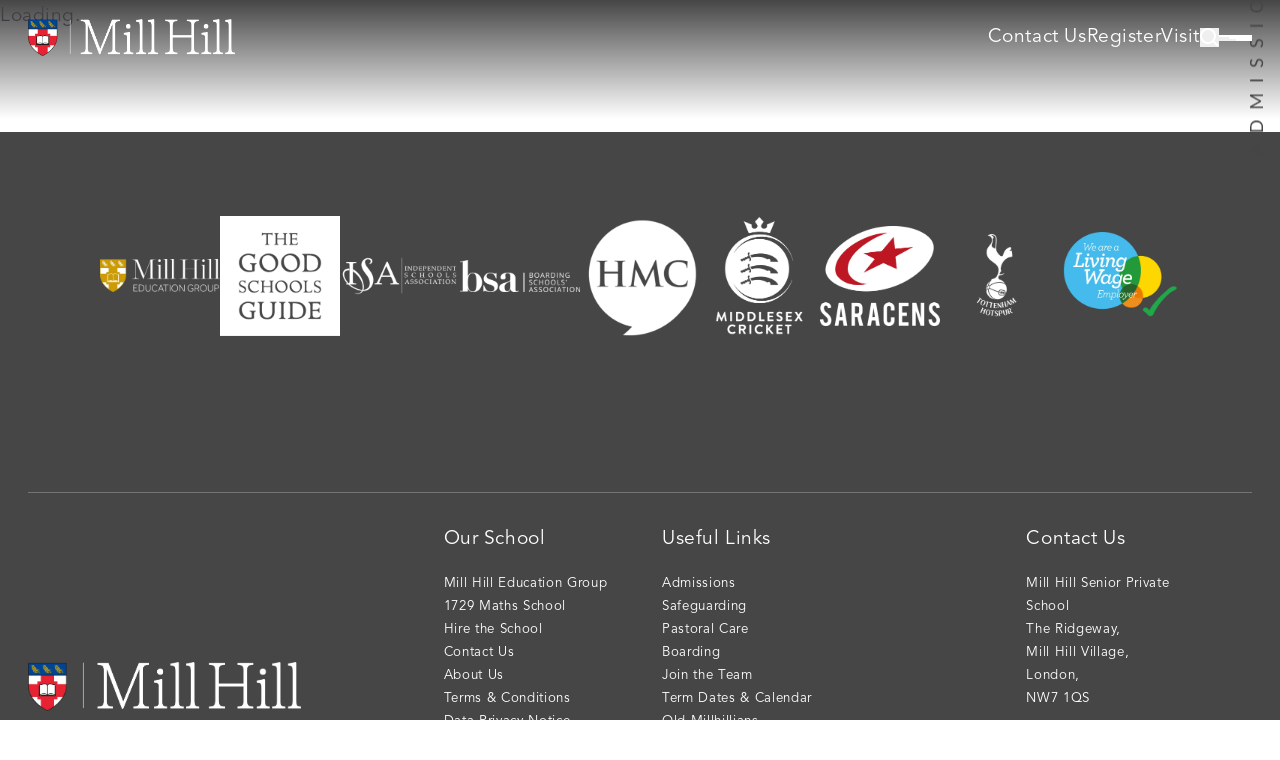

--- FILE ---
content_type: text/html
request_url: https://www.millhill.org.uk/2016/07/history-club-trip-with-the-thames-explorers
body_size: 37325
content:
<!DOCTYPE html><html lang="en"><head><meta charSet="utf-8"/><meta name="google-site-verification" content=""/><meta name="viewport" content="width=device-width,initial-scale=1"/><title>Independent Education Excellence | Mill Hill Education Group</title><meta name="description" content="Mill Hill Education Group offers a leading independent education across our family of schools, nurturing academic excellence, personal growth, and lifelong learning in a supportive environment."/><link rel="canonical" href="https://www.millhill.org.uk/2016/07/history-club-trip-with-the-thames-explorers"/><script type="application/ld+json">{"breadcrumbSchema":{"@context":"https://schema.org","@type":"BreadcrumbList","itemListElement":[{"@type":"ListItem","position":1,"name":"Home","item":"https://www.millhill.org.uk"},{"@type":"ListItem","position":2,"name":"2016","item":"https://www.millhill.org.uk/2016"},{"@type":"ListItem","position":3,"name":"07","item":"https://www.millhill.org.uk/2016/07"},{"@type":"ListItem","position":4,"name":"Independent Education Excellence | Mill Hill Education Group","item":"https://www.millhill.org.uk/2016/07/history-club-trip-with-the-thames-explorers"}]}}</script><link rel="stylesheet" href="/build/_assets/global-VMFJVJ22.css"/><link rel="stylesheet" href="/build/_assets/swiper-bundle.min-6JGSX6NA.css"/><link rel="preconnect" href="https://cdn.sanity.io"/><link rel="preconnect" href="https://www.google-analytics.com"/><link rel="preconnect" href="https://www.googletagmanager.com"/><link rel="preconnect" href="https://cdn.cookie-script.com"/><link rel="preconnect" href="https://widget-data.service.elfsight.com"/><link rel="preconnect" href="https://phosphor.utils.elfsightcdn.com"/><link rel="preconnect" href="https://static.elfsight.com"/><link rel="preconnect" href="https://core.service.elfsight.com"/><link rel="preconnect" href="https://fonts.googleapis.com"/><link rel="preconnect" href="https://fonts.gstatic.com"/><link rel="stylesheet" href="https://fonts.googleapis.com/css2?family=Caveat&amp;family=Playfair+Display:wght@400;600&amp;family=Source+Sans+Pro:wght@300;400&amp;display=swap"/><script type="text/javascript">
            (function(k,s) {
                s = document.createElement('script');
                s.module = true;
                s.defer = true;
                s.src = "https://cdn.feedbucket.app/assets/feedbucket.js";
                s.dataset.feedbucket = k;
                document.head.appendChild(s);
            })("c5eWo3j2CzINu3GGBPhn")
            </script></head><body><div class="relative"><div class="hk9-- headerGradient w-full z-50 fixed top-0 bg-gradient-to-b from-primary to-transparent h-ms9 lg_h-ms11 pointer-events-none"></div><div class="fMkCO headerContainer w-full z-[99] fixed top-0 transition-all "><div class="pTwCy max-w-screen-3xl mx-auto w-full flex justify-between items-center py-ms1 px-ms1 lg_px-ms3"><a class="eL1no flex headerLogoWrapper w-[99px] lg_w-[142px] xl_w-[207px]" data-discover="true" href="/"><img class="_2qUr8 w-full h-auto" srcSet="https://cdn.sanity.io/images/3pju7pmr/production/16dd13a3eb6496c4a6ae5b4a72c7753056fa683e-1478x263.png?q=75&amp;auto=format" loading="eager" alt="Mill Hill Senior Private School"/></a><div class="_4kR1d headerInteractionsWrapper flex items-center gap-ms2"><a class="headerMenuItem text-white hidden lg_inline-block font-sans" data-discover="true" href="/contact-us">Contact Us</a><a class="headerMenuItem text-white hidden lg_inline-block font-sans" data-discover="true" href="/admissions/register-your-child">Register</a><a class="headerMenuItem text-white hidden lg_inline-block font-sans" data-discover="true" href="/visit">Visit</a><button title="Search"><svg viewBox="0 0 19 19" fill="none" xmlns="http://www.w3.org/2000/svg" class="ImFhs h-ms1 w-auto"><path d="M8.0005 14.0005C8.78843 14.0005 9.56865 13.8453 10.2966 13.5438C11.0246 13.2423 11.686 12.8003 12.2431 12.2431C12.8003 11.686 13.2423 11.0246 13.5438 10.2966C13.8453 9.56865 14.0005 8.78843 14.0005 8.0005C14.0005 7.21257 13.8453 6.43236 13.5438 5.7044C13.2423 4.97645 12.8003 4.31501 12.2431 3.75786C11.686 3.20071 11.0246 2.75875 10.2966 2.45723C9.56865 2.1557 8.78843 2.0005 8.0005 2.0005C6.4092 2.0005 4.88308 2.63264 3.75786 3.75786C2.63264 4.88308 2.0005 6.4092 2.0005 8.0005C2.0005 9.5918 2.63264 11.1179 3.75786 12.2431C4.88308 13.3684 6.4092 14.0005 8.0005 14.0005ZM14.3205 12.9065L17.9005 16.4865C17.9959 16.5788 18.072 16.6892 18.1244 16.8113C18.1767 16.9333 18.2042 17.0645 18.2052 17.1973C18.2063 17.3301 18.1809 17.4618 18.1305 17.5846C18.0802 17.7075 18.0058 17.8191 17.9119 17.9129C17.8179 18.0067 17.7062 18.0809 17.5833 18.1311C17.4604 18.1813 17.3287 18.2065 17.1959 18.2052C17.0631 18.204 16.9319 18.1763 16.8099 18.1238C16.688 18.0713 16.5777 17.9951 16.4855 17.8995L12.9055 14.3195C11.298 15.5674 9.2753 16.1557 7.24926 15.9647C5.22322 15.7737 3.34611 14.8178 2.00005 13.2916C0.654 11.7653 -0.0598121 9.78345 0.00392902 7.74943C0.0676701 5.7154 0.904173 3.78213 2.34315 2.34315C3.78213 0.904173 5.7154 0.0676701 7.74943 0.00392902C9.78345 -0.0598121 11.7653 0.654 13.2916 2.00005C14.8178 3.34611 15.7737 5.22322 15.9647 7.24926C16.1557 9.2753 15.5674 11.298 14.3195 12.9055L14.3205 12.9065Z" fill="white"></path></svg></button><button class="relative group"><div class="flex flex-col gap-ms-6 justify-between transform transition-all duration-300 origin-center overflow-hidden"><div class="bg-white ml-auto h-[2px] w-ms4 transform transition-all duration-300 origin-left group-focus_translate-x-10"></div><div class="bg-white ml-auto h-[2px] w-ms2 rounded transform transition-all duration-300 group-focus_translate-x-10 delay-75"></div><div class="bg-white ml-auto h-[2px] w-base transform transition-all duration-300 origin-left group-focus_translate-x-10 delay-150"></div></div></button></div></div></div><div class="stickyMessage EDXIW stickyMessage fixed top-[50svh] z-[98] right-base -translate-y-2/4 hidden xl_block"><a data-discover="true" href="/admissions"><svg width="15" height="311" viewBox="0 0 15 311" class="stickyMessageArrow  fill-primary je1kJ transition ease-out duration-500 hover_opacity-50" fill="none" xmlns="http://www.w3.org/2000/svg"><path id="path1" class="moving-svg-element " d="M4.4648 3.82843L7.64678 0.646446C7.84205 0.451187 8.15863 0.451187 8.35389 0.646446L11.5359 3.82843C11.7311 4.02369 11.7311 4.34027 11.5359 4.53554C11.3406 4.7308 11.024 4.7308 10.8288 4.53554L8.50034 2.20711L8.50034 70L7.50034 70L7.50034 2.20711L5.17191 4.53554C4.97665 4.7308 4.66007 4.7308 4.4648 4.53554C4.26954 4.34027 4.26954 4.02369 4.4648 3.82843Z"></path><path id="path2" class="moving-svg-element " d="M3.11898 112.368C3.20898 112.422 3.27799 112.482 3.32598 112.548C3.36799 112.608 3.38898 112.683 3.38898 112.773C3.38898 112.875 3.33798 112.995 3.23598 113.133C3.13398 113.271 3.02298 113.445 2.90298 113.655C2.77698 113.859 2.66299 114.108 2.56099 114.402C2.45898 114.69 2.40798 115.041 2.40798 115.455C2.40798 115.845 2.46198 116.19 2.56998 116.49C2.67198 116.784 2.81298 117.033 2.99298 117.237C3.17298 117.435 3.38598 117.585 3.63198 117.687C3.87198 117.789 4.13299 117.84 4.41499 117.84C4.77499 117.84 5.07498 117.753 5.31498 117.579C5.54898 117.399 5.74998 117.165 5.91798 116.877C6.08598 116.583 6.23299 116.253 6.35899 115.887C6.47899 115.515 6.60498 115.137 6.73698 114.753C6.86898 114.363 7.01898 113.985 7.18698 113.619C7.34898 113.247 7.55598 112.917 7.80798 112.629C8.05998 112.335 8.36899 112.101 8.73498 111.927C9.10098 111.747 9.55098 111.657 10.085 111.657C10.649 111.657 11.18 111.753 11.678 111.945C12.17 112.137 12.599 112.419 12.965 112.791C13.331 113.157 13.619 113.61 13.829 114.15C14.039 114.684 14.144 115.293 14.144 115.977C14.144 116.817 13.994 117.579 13.694 118.263C13.388 118.947 12.977 119.532 12.461 120.018L11.633 119.514C11.567 119.466 11.513 119.409 11.471 119.343C11.423 119.271 11.399 119.193 11.399 119.109C11.399 119.031 11.432 118.944 11.498 118.848C11.558 118.746 11.636 118.632 11.732 118.506C11.828 118.38 11.933 118.236 12.047 118.074C12.161 117.912 12.266 117.729 12.362 117.525C12.458 117.315 12.539 117.078 12.605 116.814C12.665 116.55 12.695 116.253 12.695 115.923C12.695 115.509 12.638 115.14 12.524 114.816C12.41 114.492 12.251 114.219 12.047 113.997C11.837 113.769 11.588 113.595 11.3 113.475C11.012 113.355 10.691 113.295 10.337 113.295C9.94699 113.295 9.62898 113.385 9.38298 113.565C9.13098 113.739 8.92098 113.97 8.75298 114.258C8.58498 114.546 8.44398 114.876 8.32998 115.248C8.20998 115.62 8.08999 115.998 7.96999 116.382C7.84399 116.766 7.69998 117.144 7.53798 117.516C7.37598 117.888 7.16599 118.218 6.90799 118.506C6.64999 118.794 6.32898 119.028 5.94498 119.208C5.55498 119.382 5.07499 119.469 4.50499 119.469C4.04899 119.469 3.60798 119.382 3.18198 119.208C2.75598 119.028 2.37799 118.77 2.04799 118.434C1.71799 118.092 1.45399 117.675 1.25599 117.183C1.05798 116.685 0.958984 116.115 0.958984 115.473C0.958984 114.753 1.07298 114.099 1.30098 113.511C1.52898 112.917 1.85899 112.395 2.29098 111.945L3.11898 112.368Z"></path><path id="path3" class="moving-svg-element " d="M1.10352 132.262L14.0005 132.262L14.0005 133.135C14.0005 133.273 13.9765 133.39 13.9285 133.486C13.8805 133.576 13.7995 133.666 13.6855 133.756L3.96552 141.217C4.11551 141.205 4.26251 141.196 4.40651 141.19C4.55051 141.184 4.68552 141.181 4.81152 141.181L14.0005 141.181L14.0005 142.711L1.10352 142.711L1.10352 141.811C1.10352 141.733 1.10951 141.667 1.12151 141.613C1.12751 141.559 1.14252 141.511 1.16652 141.469C1.18452 141.427 1.21451 141.385 1.25652 141.343C1.29251 141.301 1.34051 141.256 1.40051 141.208L11.1115 133.747C10.9555 133.759 10.8055 133.771 10.6615 133.783C10.5115 133.789 10.3705 133.792 10.2385 133.792L1.10352 133.792L1.10352 132.262Z"></path><path id="path4" class="moving-svg-element " d="M7.55598 155.209C8.52198 155.209 9.40999 155.362 10.22 155.668C11.024 155.974 11.717 156.406 12.299 156.964C12.881 157.522 13.334 158.194 13.658 158.98C13.976 159.76 14.135 160.624 14.135 161.572C14.135 162.52 13.976 163.384 13.658 164.164C13.334 164.944 12.881 165.613 12.299 166.171C11.717 166.729 11.024 167.161 10.22 167.467C9.40999 167.773 8.52198 167.926 7.55598 167.926C6.58998 167.926 5.70499 167.773 4.90099 167.467C4.09099 167.161 3.39498 166.729 2.81298 166.171C2.22498 165.613 1.76898 164.944 1.44498 164.164C1.12098 163.384 0.958984 162.52 0.958984 161.572C0.958984 160.624 1.12098 159.76 1.44498 158.98C1.76898 158.194 2.22498 157.522 2.81298 156.964C3.39498 156.406 4.09099 155.974 4.90099 155.668C5.70499 155.362 6.58998 155.209 7.55598 155.209ZM7.55598 157C6.76398 157 6.05298 157.108 5.42298 157.324C4.79298 157.54 4.26199 157.846 3.82999 158.242C3.39199 158.638 3.05598 159.118 2.82198 159.682C2.58798 160.246 2.47099 160.876 2.47099 161.572C2.47099 162.262 2.58798 162.889 2.82198 163.453C3.05598 164.017 3.39199 164.5 3.82999 164.902C4.26199 165.298 4.79298 165.604 5.42298 165.82C6.05299 166.036 6.76398 166.144 7.55598 166.144C8.34798 166.144 9.05898 166.036 9.68898 165.82C10.313 165.604 10.844 165.298 11.282 164.902C11.714 164.5 12.047 164.017 12.281 163.453C12.509 162.889 12.623 162.262 12.623 161.572C12.623 160.876 12.509 160.246 12.281 159.682C12.047 159.118 11.714 158.638 11.282 158.242C10.844 157.846 10.313 157.54 9.68898 157.324C9.05898 157.108 8.34798 157 7.55598 157Z"></path><path id="path5" class="moving-svg-element " d="M14.0005 180.424L14.0005 182.17L1.10352 182.17L1.10352 180.424L14.0005 180.424Z"></path><path id="path6" class="moving-svg-element " d="M3.11898 195.346C3.20898 195.4 3.27799 195.46 3.32598 195.526C3.36799 195.586 3.38898 195.661 3.38898 195.751C3.38898 195.853 3.33798 195.973 3.23598 196.111C3.13398 196.249 3.02298 196.423 2.90298 196.633C2.77698 196.837 2.66299 197.086 2.56099 197.38C2.45898 197.668 2.40798 198.019 2.40798 198.433C2.40798 198.823 2.46198 199.168 2.56998 199.468C2.67198 199.762 2.81298 200.011 2.99298 200.215C3.17298 200.413 3.38598 200.563 3.63198 200.665C3.87198 200.767 4.13299 200.818 4.41499 200.818C4.77499 200.818 5.07498 200.731 5.31498 200.557C5.54898 200.377 5.74998 200.143 5.91798 199.855C6.08598 199.561 6.23299 199.231 6.35899 198.865C6.47899 198.493 6.60498 198.115 6.73698 197.731C6.86898 197.341 7.01898 196.963 7.18698 196.597C7.34898 196.225 7.55598 195.895 7.80798 195.607C8.05998 195.313 8.36899 195.079 8.73498 194.905C9.10098 194.725 9.55098 194.635 10.085 194.635C10.649 194.635 11.18 194.731 11.678 194.923C12.17 195.115 12.599 195.397 12.965 195.769C13.331 196.135 13.619 196.588 13.829 197.128C14.039 197.662 14.144 198.271 14.144 198.955C14.144 199.795 13.994 200.557 13.694 201.241C13.388 201.925 12.977 202.51 12.461 202.996L11.633 202.492C11.567 202.444 11.513 202.387 11.471 202.321C11.423 202.249 11.399 202.171 11.399 202.087C11.399 202.009 11.432 201.922 11.498 201.826C11.558 201.724 11.636 201.61 11.732 201.484C11.828 201.358 11.933 201.214 12.047 201.052C12.161 200.89 12.266 200.707 12.362 200.503C12.458 200.293 12.539 200.056 12.605 199.792C12.665 199.528 12.695 199.231 12.695 198.901C12.695 198.487 12.638 198.118 12.524 197.794C12.41 197.47 12.251 197.197 12.047 196.975C11.837 196.747 11.588 196.573 11.3 196.453C11.012 196.333 10.691 196.273 10.337 196.273C9.94699 196.273 9.62898 196.363 9.38298 196.543C9.13098 196.717 8.92098 196.948 8.75298 197.236C8.58498 197.524 8.44398 197.854 8.32998 198.226C8.20998 198.598 8.08999 198.976 7.96999 199.36C7.84399 199.744 7.69998 200.122 7.53798 200.494C7.37598 200.866 7.16599 201.196 6.90799 201.484C6.64999 201.772 6.32898 202.006 5.94498 202.186C5.55498 202.36 5.07499 202.447 4.50499 202.447C4.04899 202.447 3.60798 202.36 3.18198 202.186C2.75598 202.006 2.37799 201.748 2.04799 201.412C1.71799 201.07 1.45399 200.653 1.25599 200.161C1.05798 199.663 0.958984 199.093 0.958984 198.451C0.958984 197.731 1.07298 197.077 1.30098 196.489C1.52898 195.895 1.85899 195.373 2.29098 194.923L3.11898 195.346Z"></path><path id="path7" class="moving-svg-element " d="M3.11898 215.12C3.20898 215.174 3.27799 215.234 3.32598 215.3C3.36799 215.36 3.38898 215.435 3.38898 215.525C3.38898 215.627 3.33798 215.747 3.23598 215.885C3.13398 216.023 3.02298 216.197 2.90298 216.407C2.77698 216.611 2.66299 216.86 2.56099 217.154C2.45898 217.442 2.40798 217.793 2.40798 218.207C2.40798 218.597 2.46198 218.942 2.56998 219.242C2.67198 219.536 2.81298 219.785 2.99298 219.989C3.17298 220.187 3.38598 220.337 3.63198 220.439C3.87198 220.541 4.13299 220.592 4.41499 220.592C4.77499 220.592 5.07498 220.505 5.31498 220.331C5.54898 220.151 5.74998 219.917 5.91798 219.629C6.08598 219.335 6.23299 219.005 6.35899 218.639C6.47899 218.267 6.60498 217.889 6.73698 217.505C6.86898 217.115 7.01898 216.737 7.18698 216.371C7.34898 215.999 7.55598 215.669 7.80798 215.381C8.05998 215.087 8.36899 214.853 8.73498 214.679C9.10098 214.499 9.55098 214.409 10.085 214.409C10.649 214.409 11.18 214.505 11.678 214.697C12.17 214.889 12.599 215.171 12.965 215.543C13.331 215.909 13.619 216.362 13.829 216.902C14.039 217.436 14.144 218.045 14.144 218.729C14.144 219.569 13.994 220.331 13.694 221.015C13.388 221.699 12.977 222.284 12.461 222.77L11.633 222.266C11.567 222.218 11.513 222.161 11.471 222.095C11.423 222.023 11.399 221.945 11.399 221.861C11.399 221.783 11.432 221.696 11.498 221.6C11.558 221.498 11.636 221.384 11.732 221.258C11.828 221.132 11.933 220.988 12.047 220.826C12.161 220.664 12.266 220.481 12.362 220.277C12.458 220.067 12.539 219.83 12.605 219.566C12.665 219.302 12.695 219.005 12.695 218.675C12.695 218.261 12.638 217.892 12.524 217.568C12.41 217.244 12.251 216.971 12.047 216.749C11.837 216.521 11.588 216.347 11.3 216.227C11.012 216.107 10.691 216.047 10.337 216.047C9.94699 216.047 9.62898 216.137 9.38298 216.317C9.13098 216.491 8.92098 216.722 8.75298 217.01C8.58498 217.298 8.44398 217.628 8.32998 218C8.20998 218.372 8.08999 218.75 7.96999 219.134C7.84399 219.518 7.69998 219.896 7.53798 220.268C7.37598 220.64 7.16599 220.97 6.90799 221.258C6.64999 221.546 6.32898 221.78 5.94498 221.96C5.55498 222.134 5.07499 222.221 4.50499 222.221C4.04899 222.221 3.60798 222.134 3.18198 221.96C2.75598 221.78 2.37799 221.522 2.04799 221.186C1.71799 220.844 1.45399 220.427 1.25599 219.935C1.05798 219.437 0.958984 218.867 0.958984 218.225C0.958984 217.505 1.07298 216.851 1.30098 216.263C1.52898 215.669 1.85899 215.147 2.29098 214.697L3.11898 215.12Z"></path><path id="path8" class="moving-svg-element " d="M14.0005 235.016L14.0005 236.762L1.10352 236.762L1.10352 235.016L14.0005 235.016Z"></path><path id="path9" class="moving-svg-element " d="M1.10352 250.06L14.0005 250.06L14.0005 251.59L4.52351 251.59C4.39751 251.59 4.26251 251.587 4.11851 251.581C3.97451 251.569 3.82751 251.557 3.67751 251.545L11.7415 255.973C12.0115 256.111 12.1465 256.321 12.1465 256.603L12.1465 256.855C12.1465 257.137 12.0115 257.347 11.7415 257.485L3.64151 262.003C3.95951 261.967 4.25351 261.949 4.52351 261.949L14.0005 261.949L14.0005 263.479L1.10352 263.479L1.10352 262.192C1.10352 262.036 1.11851 261.916 1.14851 261.832C1.17851 261.748 1.26251 261.667 1.40051 261.589L9.33852 257.134C9.48252 257.062 9.63251 256.993 9.78851 256.927C9.94451 256.855 10.1035 256.789 10.2655 256.729C10.1035 256.669 9.94451 256.606 9.78851 256.54C9.62651 256.474 9.47351 256.402 9.32951 256.324L1.40051 251.95C1.26251 251.878 1.17851 251.8 1.14851 251.716C1.11851 251.626 1.10352 251.503 1.10352 251.347L1.10352 250.06Z"></path><path id="path10" class="moving-svg-element " d="M7.55651 275.994C8.52251 275.994 9.40152 276.147 10.1935 276.453C10.9855 276.759 11.6635 277.191 12.2275 277.749C12.7915 278.307 13.2295 278.979 13.5415 279.765C13.8475 280.545 14.0005 281.409 14.0005 282.357L14.0005 287.172L1.10352 287.172L1.10352 282.357C1.10352 281.409 1.25951 280.545 1.57151 279.765C1.87751 278.979 2.31551 278.307 2.88551 277.749C3.44951 277.191 4.12751 276.759 4.91951 276.453C5.71151 276.147 6.59051 275.994 7.55651 275.994ZM7.55651 277.785C6.76451 277.785 6.05651 277.893 5.43251 278.109C4.80851 278.325 4.28051 278.631 3.84851 279.027C3.41651 279.423 3.08651 279.903 2.85851 280.467C2.63051 281.031 2.51651 281.661 2.51651 282.357L2.51651 285.426L12.5875 285.426L12.5875 282.357C12.5875 281.661 12.4735 281.031 12.2455 280.467C12.0175 279.903 11.6905 279.423 11.2645 279.027C10.8325 278.631 10.3045 278.325 9.68051 278.109C9.05651 277.893 8.34851 277.785 7.55651 277.785Z"></path><path id="path11" class="moving-svg-element " d="M9.21252 302.503L3.96551 304.528C3.80951 304.588 3.62951 304.651 3.42551 304.717C3.21551 304.783 2.99351 304.846 2.75951 304.906C3.24551 305.032 3.65051 305.161 3.97451 305.293L9.21252 307.318L9.21252 302.503ZM14.0005 298.867L14.0005 300.217C14.0005 300.373 13.9615 300.499 13.8835 300.595C13.8055 300.691 13.7065 300.763 13.5865 300.811L10.4725 302.017L10.4725 307.804L13.5865 309.01C13.6945 309.046 13.7905 309.115 13.8745 309.217C13.9585 309.319 14.0005 309.445 14.0005 309.595L14.0005 310.945L1.10352 305.788L1.10352 304.024L14.0005 298.867Z"></path></svg></a></div></div><main><div>Loading...</div></main><div class="componentSpacing collision-element Aoibs footerContainer w-full bg-primary mb-0"><div class="cGX6i max-w-screen-3xl mx-auto w-full py-ms3 lg_py-ms6 px-ms1 lg_px-ms3"><div class="lZYWZ max-w-screen-2xl mx-auto w-full"><div class="ZYuwL mx-ms2 md_mx-ms6 xl_mx-ms8 my-ms4 flex flex-wrap justify-center gap-ms2 md_gap-ms4 lg_gap-ms6 2xl_gap-ms8"><a href="https://millhilleducationgroup.com/" class="SvBs9 flex justify-center items-center flex-[0_0_90px] md_flex-[0_0_120px]" target="_blank" rel="noreferrer"><picture><img class="w-full h-full object-cover object-center pointer-events-none  " src="https://cdn.sanity.io/images/3pju7pmr/production/a04d0ac4b27deff7ef20edb659cbdd15c42d9861-1763x478.png?w=1024&amp;q=90&amp;auto=format" loading="lazy" decoding="async" alt="Mill Hill Education Group logo" srcSet="https://cdn.sanity.io/images/3pju7pmr/production/a04d0ac4b27deff7ef20edb659cbdd15c42d9861-1763x478.png?w=640&amp;q=90&amp;auto=format 640w, https://cdn.sanity.io/images/3pju7pmr/production/a04d0ac4b27deff7ef20edb659cbdd15c42d9861-1763x478.png?w=768&amp;q=90&amp;auto=format 768w, https://cdn.sanity.io/images/3pju7pmr/production/a04d0ac4b27deff7ef20edb659cbdd15c42d9861-1763x478.png?w=1024&amp;q=90&amp;auto=format 1024w, https://cdn.sanity.io/images/3pju7pmr/production/a04d0ac4b27deff7ef20edb659cbdd15c42d9861-1763x478.png?w=1280&amp;q=90&amp;auto=format 1280w, https://cdn.sanity.io/images/3pju7pmr/production/a04d0ac4b27deff7ef20edb659cbdd15c42d9861-1763x478.png?w=1536&amp;q=90&amp;auto=format 1536w" sizes="(max-width: 640px) 100vw, (max-width: 768px) 100vw, (max-width: 1024px) 100vw, (max-width: 1280px) 100vw, 1536px"/></picture></a><a href="https://www.goodschoolsguide.co.uk/schools/mill-hill-international-london" class="SvBs9 flex justify-center items-center flex-[0_0_90px] md_flex-[0_0_120px]" target="_blank" rel="noreferrer"><picture><img class="w-full h-full object-cover object-center pointer-events-none  " src="https://cdn.sanity.io/images/3pju7pmr/production/c9d58d204b3192c2617170a964220033ec2612fc-1000x1000.png?w=1024&amp;q=90&amp;auto=format" loading="lazy" decoding="async" alt="" srcSet="https://cdn.sanity.io/images/3pju7pmr/production/c9d58d204b3192c2617170a964220033ec2612fc-1000x1000.png?w=640&amp;q=90&amp;auto=format 640w, https://cdn.sanity.io/images/3pju7pmr/production/c9d58d204b3192c2617170a964220033ec2612fc-1000x1000.png?w=768&amp;q=90&amp;auto=format 768w, https://cdn.sanity.io/images/3pju7pmr/production/c9d58d204b3192c2617170a964220033ec2612fc-1000x1000.png?w=1024&amp;q=90&amp;auto=format 1024w, https://cdn.sanity.io/images/3pju7pmr/production/c9d58d204b3192c2617170a964220033ec2612fc-1000x1000.png?w=1280&amp;q=90&amp;auto=format 1280w, https://cdn.sanity.io/images/3pju7pmr/production/c9d58d204b3192c2617170a964220033ec2612fc-1000x1000.png?w=1536&amp;q=90&amp;auto=format 1536w" sizes="(max-width: 640px) 100vw, (max-width: 768px) 100vw, (max-width: 1024px) 100vw, (max-width: 1280px) 100vw, 1536px"/></picture></a><a href="https://www.isaschools.org.uk/" class="SvBs9 flex justify-center items-center flex-[0_0_90px] md_flex-[0_0_120px]" target="_blank" rel="noreferrer"><picture><img class="w-full h-full object-cover object-center pointer-events-none  " src="https://cdn.sanity.io/images/3pju7pmr/production/bed674c8aa3c9f3e90b41315049b6a18c37754c6-1280x480.png?w=1024&amp;q=90&amp;auto=format" loading="lazy" decoding="async" alt="" srcSet="https://cdn.sanity.io/images/3pju7pmr/production/bed674c8aa3c9f3e90b41315049b6a18c37754c6-1280x480.png?w=640&amp;q=90&amp;auto=format 640w, https://cdn.sanity.io/images/3pju7pmr/production/bed674c8aa3c9f3e90b41315049b6a18c37754c6-1280x480.png?w=768&amp;q=90&amp;auto=format 768w, https://cdn.sanity.io/images/3pju7pmr/production/bed674c8aa3c9f3e90b41315049b6a18c37754c6-1280x480.png?w=1024&amp;q=90&amp;auto=format 1024w, https://cdn.sanity.io/images/3pju7pmr/production/bed674c8aa3c9f3e90b41315049b6a18c37754c6-1280x480.png?w=1280&amp;q=90&amp;auto=format 1280w, https://cdn.sanity.io/images/3pju7pmr/production/bed674c8aa3c9f3e90b41315049b6a18c37754c6-1280x480.png?w=1536&amp;q=90&amp;auto=format 1536w" sizes="(max-width: 640px) 100vw, (max-width: 768px) 100vw, (max-width: 1024px) 100vw, (max-width: 1280px) 100vw, 1536px"/></picture></a><a href="https://www.boarding.org.uk/schools/mill-hill-school-foundation/" class="SvBs9 flex justify-center items-center flex-[0_0_90px] md_flex-[0_0_120px]" target="_blank" rel="noreferrer"><picture><img class="w-full h-full object-cover object-center pointer-events-none  " src="https://cdn.sanity.io/images/3pju7pmr/production/11ed7dc2a7a6870f5a9d8fd4793869ff5e867cff-785x207.png?w=1024&amp;q=90&amp;auto=format" loading="lazy" decoding="async" alt="" srcSet="https://cdn.sanity.io/images/3pju7pmr/production/11ed7dc2a7a6870f5a9d8fd4793869ff5e867cff-785x207.png?w=640&amp;q=90&amp;auto=format 640w, https://cdn.sanity.io/images/3pju7pmr/production/11ed7dc2a7a6870f5a9d8fd4793869ff5e867cff-785x207.png?w=768&amp;q=90&amp;auto=format 768w, https://cdn.sanity.io/images/3pju7pmr/production/11ed7dc2a7a6870f5a9d8fd4793869ff5e867cff-785x207.png?w=1024&amp;q=90&amp;auto=format 1024w, https://cdn.sanity.io/images/3pju7pmr/production/11ed7dc2a7a6870f5a9d8fd4793869ff5e867cff-785x207.png?w=1280&amp;q=90&amp;auto=format 1280w, https://cdn.sanity.io/images/3pju7pmr/production/11ed7dc2a7a6870f5a9d8fd4793869ff5e867cff-785x207.png?w=1536&amp;q=90&amp;auto=format 1536w" sizes="(max-width: 640px) 100vw, (max-width: 768px) 100vw, (max-width: 1024px) 100vw, (max-width: 1280px) 100vw, 1536px"/></picture></a><a href="https://www.hmc.org.uk/" class="SvBs9 flex justify-center items-center flex-[0_0_90px] md_flex-[0_0_120px]" target="_blank" rel="noreferrer"><picture><img class="w-full h-full object-cover object-center pointer-events-none  " src="https://cdn.sanity.io/images/3pju7pmr/production/68573cf158b976b238728e1cac6c71fd57120b9e-8024x8024.png?w=1024&amp;q=90&amp;auto=format" loading="lazy" decoding="async" alt="" srcSet="https://cdn.sanity.io/images/3pju7pmr/production/68573cf158b976b238728e1cac6c71fd57120b9e-8024x8024.png?w=640&amp;q=90&amp;auto=format 640w, https://cdn.sanity.io/images/3pju7pmr/production/68573cf158b976b238728e1cac6c71fd57120b9e-8024x8024.png?w=768&amp;q=90&amp;auto=format 768w, https://cdn.sanity.io/images/3pju7pmr/production/68573cf158b976b238728e1cac6c71fd57120b9e-8024x8024.png?w=1024&amp;q=90&amp;auto=format 1024w, https://cdn.sanity.io/images/3pju7pmr/production/68573cf158b976b238728e1cac6c71fd57120b9e-8024x8024.png?w=1280&amp;q=90&amp;auto=format 1280w, https://cdn.sanity.io/images/3pju7pmr/production/68573cf158b976b238728e1cac6c71fd57120b9e-8024x8024.png?w=1536&amp;q=90&amp;auto=format 1536w" sizes="(max-width: 640px) 100vw, (max-width: 768px) 100vw, (max-width: 1024px) 100vw, (max-width: 1280px) 100vw, 1536px"/></picture></a><a href="https://www.middlesexccc.com/news/2018/05/middlesex-women-and-girls-cricket-unveils-new-home" class="SvBs9 flex justify-center items-center flex-[0_0_90px] md_flex-[0_0_120px]" target="_blank" rel="noreferrer"><picture><img class="w-full h-full object-cover object-center pointer-events-none  " src="https://cdn.sanity.io/images/3pju7pmr/production/dd378043b32f6c3bc54c133dcc4d33b4d2a7c44c-2236x2336.png?w=1024&amp;q=90&amp;auto=format" loading="lazy" decoding="async" alt="" srcSet="https://cdn.sanity.io/images/3pju7pmr/production/dd378043b32f6c3bc54c133dcc4d33b4d2a7c44c-2236x2336.png?w=640&amp;q=90&amp;auto=format 640w, https://cdn.sanity.io/images/3pju7pmr/production/dd378043b32f6c3bc54c133dcc4d33b4d2a7c44c-2236x2336.png?w=768&amp;q=90&amp;auto=format 768w, https://cdn.sanity.io/images/3pju7pmr/production/dd378043b32f6c3bc54c133dcc4d33b4d2a7c44c-2236x2336.png?w=1024&amp;q=90&amp;auto=format 1024w, https://cdn.sanity.io/images/3pju7pmr/production/dd378043b32f6c3bc54c133dcc4d33b4d2a7c44c-2236x2336.png?w=1280&amp;q=90&amp;auto=format 1280w, https://cdn.sanity.io/images/3pju7pmr/production/dd378043b32f6c3bc54c133dcc4d33b4d2a7c44c-2236x2336.png?w=1536&amp;q=90&amp;auto=format 1536w" sizes="(max-width: 640px) 100vw, (max-width: 768px) 100vw, (max-width: 1024px) 100vw, (max-width: 1280px) 100vw, 1536px"/></picture></a><a href="https://saracens.com/" class="SvBs9 flex justify-center items-center flex-[0_0_90px] md_flex-[0_0_120px]" target="_blank" rel="noreferrer"><picture><img class="w-full h-full object-cover object-center pointer-events-none  " src="https://cdn.sanity.io/images/3pju7pmr/production/7dd0c43ef6038903195177b9b211db44cf025ce6-4415x3672.png?w=1024&amp;q=90&amp;auto=format" loading="lazy" decoding="async" alt="" srcSet="https://cdn.sanity.io/images/3pju7pmr/production/7dd0c43ef6038903195177b9b211db44cf025ce6-4415x3672.png?w=640&amp;q=90&amp;auto=format 640w, https://cdn.sanity.io/images/3pju7pmr/production/7dd0c43ef6038903195177b9b211db44cf025ce6-4415x3672.png?w=768&amp;q=90&amp;auto=format 768w, https://cdn.sanity.io/images/3pju7pmr/production/7dd0c43ef6038903195177b9b211db44cf025ce6-4415x3672.png?w=1024&amp;q=90&amp;auto=format 1024w, https://cdn.sanity.io/images/3pju7pmr/production/7dd0c43ef6038903195177b9b211db44cf025ce6-4415x3672.png?w=1280&amp;q=90&amp;auto=format 1280w, https://cdn.sanity.io/images/3pju7pmr/production/7dd0c43ef6038903195177b9b211db44cf025ce6-4415x3672.png?w=1536&amp;q=90&amp;auto=format 1536w" sizes="(max-width: 640px) 100vw, (max-width: 768px) 100vw, (max-width: 1024px) 100vw, (max-width: 1280px) 100vw, 1536px"/></picture></a><a href="https://www.tottenhamhotspur.com/the-club/football-development/partners/mill-hill-foundation/#:~:text=Tottenham%20Hotspur%20has%20a%20rich,committed%20footballers%20who%20benefit%20significantly." class="SvBs9 flex justify-center items-center flex-[0_0_90px] md_flex-[0_0_120px]" target="_blank" rel="noreferrer"><picture><img class="w-full h-full object-cover object-center pointer-events-none  " src="https://cdn.sanity.io/images/3pju7pmr/production/d434a541186c9f6283fd20435d25e4cd7bf2a3e8-5102x4500.png?w=1024&amp;q=90&amp;auto=format" loading="lazy" decoding="async" alt="" srcSet="https://cdn.sanity.io/images/3pju7pmr/production/d434a541186c9f6283fd20435d25e4cd7bf2a3e8-5102x4500.png?w=640&amp;q=90&amp;auto=format 640w, https://cdn.sanity.io/images/3pju7pmr/production/d434a541186c9f6283fd20435d25e4cd7bf2a3e8-5102x4500.png?w=768&amp;q=90&amp;auto=format 768w, https://cdn.sanity.io/images/3pju7pmr/production/d434a541186c9f6283fd20435d25e4cd7bf2a3e8-5102x4500.png?w=1024&amp;q=90&amp;auto=format 1024w, https://cdn.sanity.io/images/3pju7pmr/production/d434a541186c9f6283fd20435d25e4cd7bf2a3e8-5102x4500.png?w=1280&amp;q=90&amp;auto=format 1280w, https://cdn.sanity.io/images/3pju7pmr/production/d434a541186c9f6283fd20435d25e4cd7bf2a3e8-5102x4500.png?w=1536&amp;q=90&amp;auto=format 1536w" sizes="(max-width: 640px) 100vw, (max-width: 768px) 100vw, (max-width: 1024px) 100vw, (max-width: 1280px) 100vw, 1536px"/></picture></a><a href="https://livingwage.org.uk/accredited-living-wage-employers" class="SvBs9 flex justify-center items-center flex-[0_0_90px] md_flex-[0_0_120px]" target="_blank" rel="noreferrer"><picture><img class="w-full h-full object-cover object-center pointer-events-none  " src="https://cdn.sanity.io/images/3pju7pmr/production/8d2377cf1cf22bca7630733479e21378bffc4564-2562x2010.png?w=1024&amp;q=90&amp;auto=format" loading="lazy" decoding="async" alt="" srcSet="https://cdn.sanity.io/images/3pju7pmr/production/8d2377cf1cf22bca7630733479e21378bffc4564-2562x2010.png?w=640&amp;q=90&amp;auto=format 640w, https://cdn.sanity.io/images/3pju7pmr/production/8d2377cf1cf22bca7630733479e21378bffc4564-2562x2010.png?w=768&amp;q=90&amp;auto=format 768w, https://cdn.sanity.io/images/3pju7pmr/production/8d2377cf1cf22bca7630733479e21378bffc4564-2562x2010.png?w=1024&amp;q=90&amp;auto=format 1024w, https://cdn.sanity.io/images/3pju7pmr/production/8d2377cf1cf22bca7630733479e21378bffc4564-2562x2010.png?w=1280&amp;q=90&amp;auto=format 1280w, https://cdn.sanity.io/images/3pju7pmr/production/8d2377cf1cf22bca7630733479e21378bffc4564-2562x2010.png?w=1536&amp;q=90&amp;auto=format 1536w" sizes="(max-width: 640px) 100vw, (max-width: 768px) 100vw, (max-width: 1024px) 100vw, (max-width: 1280px) 100vw, 1536px"/></picture></a><a href="https://londonmavericks.co.uk/" class="SvBs9 flex justify-center items-center flex-[0_0_90px] md_flex-[0_0_120px]" target="_blank" rel="noreferrer"><picture><img class="w-full h-full object-cover object-center pointer-events-none  " src="https://cdn.sanity.io/images/3pju7pmr/production/d8758fcf925237641bd74a1eff45e6bf00a9923b-500x500.png?w=1024&amp;q=90&amp;auto=format" loading="lazy" decoding="async" alt="" srcSet="https://cdn.sanity.io/images/3pju7pmr/production/d8758fcf925237641bd74a1eff45e6bf00a9923b-500x500.png?w=640&amp;q=90&amp;auto=format 640w, https://cdn.sanity.io/images/3pju7pmr/production/d8758fcf925237641bd74a1eff45e6bf00a9923b-500x500.png?w=768&amp;q=90&amp;auto=format 768w, https://cdn.sanity.io/images/3pju7pmr/production/d8758fcf925237641bd74a1eff45e6bf00a9923b-500x500.png?w=1024&amp;q=90&amp;auto=format 1024w, https://cdn.sanity.io/images/3pju7pmr/production/d8758fcf925237641bd74a1eff45e6bf00a9923b-500x500.png?w=1280&amp;q=90&amp;auto=format 1280w, https://cdn.sanity.io/images/3pju7pmr/production/d8758fcf925237641bd74a1eff45e6bf00a9923b-500x500.png?w=1536&amp;q=90&amp;auto=format 1536w" sizes="(max-width: 640px) 100vw, (max-width: 768px) 100vw, (max-width: 1024px) 100vw, (max-width: 1280px) 100vw, 1536px"/></picture></a><a href="https://1729mathsschool.org.uk/" class="SvBs9 flex justify-center items-center flex-[0_0_90px] md_flex-[0_0_120px]" target="_blank" rel="noreferrer"><picture><img class="w-full h-full object-cover object-center pointer-events-none  " src="https://cdn.sanity.io/images/3pju7pmr/production/7a53d67100e788c7d80c520293b7f37e0886dd34-1080x1080.png?w=1024&amp;q=90&amp;auto=format" loading="lazy" decoding="async" alt="" srcSet="https://cdn.sanity.io/images/3pju7pmr/production/7a53d67100e788c7d80c520293b7f37e0886dd34-1080x1080.png?w=640&amp;q=90&amp;auto=format 640w, https://cdn.sanity.io/images/3pju7pmr/production/7a53d67100e788c7d80c520293b7f37e0886dd34-1080x1080.png?w=768&amp;q=90&amp;auto=format 768w, https://cdn.sanity.io/images/3pju7pmr/production/7a53d67100e788c7d80c520293b7f37e0886dd34-1080x1080.png?w=1024&amp;q=90&amp;auto=format 1024w, https://cdn.sanity.io/images/3pju7pmr/production/7a53d67100e788c7d80c520293b7f37e0886dd34-1080x1080.png?w=1280&amp;q=90&amp;auto=format 1280w, https://cdn.sanity.io/images/3pju7pmr/production/7a53d67100e788c7d80c520293b7f37e0886dd34-1080x1080.png?w=1536&amp;q=90&amp;auto=format 1536w" sizes="(max-width: 640px) 100vw, (max-width: 768px) 100vw, (max-width: 1024px) 100vw, (max-width: 1280px) 100vw, 1536px"/></picture></a></div></div><div class="T9kvP footerMainContainer lg_border-t-[1px] border-white/25 flex flex-col lg_flex-row text-white py-ms4"><div class="_5Uf7k flex flex-wrap content-center justify-center lg_justify-start mb-ms2 lg_mb-0 lg_basis-1/4 lg_mr-ms12"><a class="Ykjis h-fit" data-discover="true" href="/"><img class="Ju6L9 w-ms16 block" srcSet="https://cdn.sanity.io/images/3pju7pmr/production/16dd13a3eb6496c4a6ae5b4a72c7753056fa683e-1478x263.png?q=75&amp;auto=format" loading="eager" alt="Mill Hill Senior Private School"/></a></div><div class="BXDnv basis-1/5"><div class="UVKbz footerMcTitle text-sm lg_mb-ms1">Our School</div><ul class="rlPdN flex flex-col gap-ms-8"><li class="kETui contents"><a href="https://millhilleducationgroup.com/" title="Mill Hill Education Group" class="beV2b footerNavItem text-xxs hover_text-secondary transition ease-in-out duration-300 w-fit" target="_blank">Mill Hill Education Group</a></li><li class="kETui contents"><a href="https://1729mathsschool.org.uk/" title="1729 Maths School" class="beV2b footerNavItem text-xxs hover_text-secondary transition ease-in-out duration-300 w-fit" target="_blank">1729 Maths School</a></li><li class="kETui contents"><a href="https://millhilleducationgroup.com/venue-&amp;-event-hire/" title="Hire the School" class="beV2b footerNavItem text-xxs hover_text-secondary transition ease-in-out duration-300 w-fit" target="_blank">Hire the School</a></li><li class="kETui contents"><a class="beV2b footerNavItem text-xxs hover_text-secondary transition ease-in-out duration-300 w-fit" title="Contact Us" data-discover="true" href="/contact-us">Contact Us</a></li><li class="kETui contents"><a class="beV2b footerNavItem text-xxs hover_text-secondary transition ease-in-out duration-300 w-fit" title="About Us" data-discover="true" href="/about-us">About Us</a></li><li class="kETui contents"><a href="https://millhilleducationgroup.com/terms-&amp;-conditions/" title="Terms &amp; Conditions" class="beV2b footerNavItem text-xxs hover_text-secondary transition ease-in-out duration-300 w-fit" target="_blank">Terms &amp; Conditions</a></li><li class="kETui contents"><a href="https://cdn.sanity.io/files/aek78451/production/9cb8cc9534f0e55683e09576aa8a817190bb0bbc.pdf" title="Data Privacy Notice" class="beV2b footerNavItem text-xxs hover_text-secondary transition ease-in-out duration-300 w-fit" target="_blank">Data Privacy Notice</a></li><li class="kETui contents"><a class="beV2b footerNavItem text-xxs hover_text-secondary transition ease-in-out duration-300 w-fit" title="Cookie Policy" data-discover="true" href="/cookie-policy">Cookie Policy</a></li></ul></div><div class="_3vhID basis-1/3"><div class="UVKbz footerMcTitle text-sm lg_mb-ms1">Useful Links</div><ul class="rlPdN flex flex-col gap-ms-8"><li class="kETui contents"><a class="beV2b footerNavItem text-xxs hover_text-secondary transition ease-in-out duration-300 w-fit" title="Admissions" data-discover="true" href="/admissions">Admissions</a></li><li class="kETui contents"><a class="beV2b footerNavItem text-xxs hover_text-secondary transition ease-in-out duration-300 w-fit" title="Safeguarding" data-discover="true" href="/about-us/safeguarding">Safeguarding</a></li><li class="kETui contents"><a class="beV2b footerNavItem text-xxs hover_text-secondary transition ease-in-out duration-300 w-fit" title="Pastoral Care" data-discover="true" href="/school-life/pastoral-care">Pastoral Care</a></li><li class="kETui contents"><a class="beV2b footerNavItem text-xxs hover_text-secondary transition ease-in-out duration-300 w-fit" title="Boarding" data-discover="true" href="/boarding">Boarding</a></li><li class="kETui contents"><a class="beV2b footerNavItem text-xxs hover_text-secondary transition ease-in-out duration-300 w-fit" title="Join the Team" data-discover="true" href="/join-the-team">Join the Team</a></li><li class="kETui contents"><a class="beV2b footerNavItem text-xxs hover_text-secondary transition ease-in-out duration-300 w-fit" title="Term Dates &amp; Calendar" data-discover="true" href="/term-dates-and-calendar">Term Dates &amp; Calendar</a></li><li class="kETui contents"><a href="https://omclub.co.uk/" title="Old Millhillians" class="beV2b footerNavItem text-xxs hover_text-secondary transition ease-in-out duration-300 w-fit" target="_blank">Old Millhillians</a></li><li class="kETui contents"><a class="beV2b footerNavItem text-xxs hover_text-secondary transition ease-in-out duration-300 w-fit" title="Support Us" data-discover="true" href="/support-us">Support Us</a></li><li class="kETui contents"><a class="beV2b footerNavItem text-xxs hover_text-secondary transition ease-in-out duration-300 w-fit" title="Open Days and Visits" data-discover="true" href="/admissions/open-days-and-visits">Open Days and Visits</a></li><li class="kETui contents"><a href="https://passwordreset.microsoftonline.com/" title="Staff - Forgotten Password" class="beV2b footerNavItem text-xxs hover_text-secondary transition ease-in-out duration-300 w-fit" target="_blank">Staff - Forgotten Password</a></li><li class="kETui contents"><a href="https://www.lifeguardians.org.uk/" title="Life Guardians " class="beV2b footerNavItem text-xxs hover_text-secondary transition ease-in-out duration-300 w-fit" target="_blank">Life Guardians </a></li><li class="kETui contents"><a href="https://millhilleducationgroup.com/about-us/our-governors/" title="Governors" class="beV2b footerNavItem text-xxs hover_text-secondary transition ease-in-out duration-300 w-fit" target="_blank">Governors</a></li></ul></div><div class="nJgo- basis-1/5 text-xs text-xxs pr-ms8"><div class="UVKbz footerMcTitle text-sm lg_mb-ms1">Contact Us</div>Mill Hill Senior Private School<br/>The Ridgeway<!-- -->,<br/>Mill Hill Village<!-- -->,<br/>London<!-- -->,<br/><a href="https://www.google.com/maps?q=NW7 1QS" class="beV2b footerNavItem text-xxs hover_text-secondary transition ease-in-out duration-300 w-fit" title="View NW7 1QS on Google Maps" target="_blank">NW7 1QS</a><div class="ozNuk footerTel mt-ms2"><a href="tel:020 8959 1176" title="Call us" class="beV2b footerNavItem text-xxs hover_text-secondary transition ease-in-out duration-300 w-fit">Tel: <strong>020 8959 1176</strong></a></div><div class="MQM16 footerEmail mt-msbase mb-ms2"><a href="mailto:office@millhill.org.uk" title="Email us" class="beV2b footerNavItem text-xxs hover_text-secondary transition ease-in-out duration-300 w-fit"><strong>office@millhill.org.uk</strong></a></div><div class="zC493 flex gap-ms4"><a href="https://www.instagram.com/millhillsenior/?hl=en" rel="noreferrer" title="Instagram " target="_blank" class="U0njV hover_[&amp;&gt;*]_scale-105 hover_[&amp;&gt;*]_fill-secondary"><svg class=" Sv-CS inline-block align-middle transition ease-in-out duration-300 _5TE7d fill-white KocP- w-ms3 h-ms3" viewBox="0 0 21 20" fill="none" xmlns="http://www.w3.org/2000/svg"><g clip-path="url(#clip0_1345_111)"><path fill-rule="evenodd" clip-rule="evenodd" d="M19.6355 3.40787C19.8785 4.03252 20.0481 4.7534 20.0943 5.80196C20.1406 6.85444 20.1445 7.18981 20.1445 9.86912C20.1445 12.5484 20.1329 12.8838 20.0866 13.9363C20.0404 14.9848 19.8706 15.702 19.6278 16.3304C19.115 17.6565 18.0662 18.705 16.7397 19.2178C16.1151 19.4607 15.3941 19.6303 14.3453 19.6765C13.2926 19.7229 12.9572 19.7343 10.2774 19.7343C7.59757 19.7343 7.26199 19.7229 6.20946 19.6765C5.16054 19.6303 4.44345 19.4607 3.81491 19.2178C3.15941 18.9711 2.56176 18.5817 2.06818 18.0805C1.56691 17.587 1.17756 16.9934 0.926932 16.3304C0.683982 15.7057 0.514234 14.9848 0.467994 13.9363C0.421754 12.8838 0.410156 12.5484 0.410156 9.86912C0.410156 7.18981 0.421754 6.85444 0.47191 5.79805C0.51815 4.74948 0.687748 4.03252 0.930697 3.4041C1.17756 2.74873 1.56691 2.15119 2.06818 1.6577C2.56176 1.15262 3.1555 0.767109 3.81883 0.516526C4.44345 0.273774 5.16446 0.104058 6.21322 0.0578269C7.2659 0.0115955 7.60133 0 10.2812 0C12.961 0 13.2964 0.0115955 14.353 0.0617422C15.4018 0.107974 16.119 0.277539 16.7474 0.520442C17.4029 0.767109 18.0006 1.15654 18.4941 1.6577C18.9993 2.15119 19.3849 2.74482 19.6355 3.40787ZM17.9775 15.691C18.1124 15.344 18.2743 14.8236 18.3168 13.8598C18.3631 12.8189 18.3747 12.5105 18.3747 9.87744C18.3747 7.24436 18.3631 6.93218 18.3168 5.8913C18.2743 4.93128 18.1124 4.40708 17.9775 4.06012C17.8193 3.63214 17.5687 3.24662 17.2409 2.92662C16.9248 2.59893 16.5353 2.34835 16.1074 2.19038C15.7604 2.05545 15.2398 1.89357 14.2759 1.8511C13.2385 1.80487 12.9263 1.79327 10.2888 1.79327C7.65537 1.79327 7.34299 1.80487 6.3019 1.8511C5.34186 1.89357 4.8174 2.05545 4.47037 2.19038C4.04231 2.34835 3.65672 2.59893 3.33681 2.92662C3.00514 3.24286 2.75451 3.63214 2.59636 4.06012C2.46141 4.40708 2.29949 4.92752 2.25717 5.8913C2.21078 6.92827 2.19933 7.24436 2.19933 9.87744C2.19933 12.5105 2.21078 12.8228 2.25717 13.8637C2.29949 14.8236 2.46141 15.3479 2.59636 15.6949C2.75451 16.1227 3.00514 16.5083 3.33289 16.8283C3.64904 17.1559 4.03854 17.4065 4.46645 17.5646C4.81348 17.6996 5.33402 17.8615 6.29799 17.9038C7.3353 17.9502 7.65146 17.9616 10.285 17.9616C12.9186 17.9616 13.2309 17.9502 14.2719 17.9038C15.2321 17.8615 15.7564 17.6996 16.1035 17.5646C16.9634 17.233 17.6458 16.5507 17.9775 15.691Z"></path><path fill-rule="evenodd" clip-rule="evenodd" d="M4.63965 9.86689C4.63965 6.75393 7.16523 4.22852 10.278 4.22852C13.391 4.22852 15.9164 6.75393 15.9164 9.86689C15.9164 12.9799 13.391 15.5053 10.278 15.5053C7.16523 15.5053 4.63965 12.9799 4.63965 9.86689ZM6.62068 9.86676C6.62068 11.8864 8.25873 13.5242 10.2782 13.5242C12.2977 13.5242 13.9356 11.8864 13.9356 9.86676C13.9356 7.84717 12.2977 6.20929 10.2782 6.20929C8.25873 6.20929 6.62068 7.84717 6.62068 9.86676Z"></path><path d="M15.9164 4.93331C15.9164 5.32253 15.6009 5.63811 15.2116 5.63811C14.8224 5.63811 14.5068 5.32253 14.5068 4.93331C14.5068 4.54401 14.8224 4.22852 15.2116 4.22852C15.6009 4.22852 15.9164 4.54401 15.9164 4.93331Z"></path></g><defs><clipPath id="clip0_1345_111"><rect width="21" height="20"></rect></clipPath></defs></svg></a><a href="https://www.facebook.com/MillHillSenior/" rel="noreferrer" title="Facebook" target="_blank" class="U0njV hover_[&amp;&gt;*]_scale-105 hover_[&amp;&gt;*]_fill-secondary"><svg class=" Sv-CS inline-block align-middle transition ease-in-out duration-300 _5TE7d fill-white KocP- w-ms3 h-ms3" viewBox="0 0 10 20" fill="none" xmlns="http://www.w3.org/2000/svg"><path d="M8.06573 3.27672H9.86716V0.138962C9.55637 0.0962048 8.48752 0 7.24271 0C4.6454 0 2.86617 1.63384 2.86617 4.63674V7.40037H0V10.9081H2.86617V19.7343H6.38023V10.909H9.13047L9.56706 7.40119H6.37941V4.98456C6.38023 3.97071 6.6532 3.27672 8.06573 3.27672Z"></path></svg></a><a href="https://www.linkedin.com/company/mill-hill-school" rel="noreferrer" title="LinkedIn" target="_blank" class="U0njV hover_[&amp;&gt;*]_scale-105 hover_[&amp;&gt;*]_fill-secondary"><svg class=" Sv-CS inline-block align-middle transition ease-in-out duration-300 _5TE7d fill-white KocP- w-ms3 h-ms3" viewBox="0 0 20 19" fill="none" xmlns="http://www.w3.org/2000/svg"><path d="M2.1267 0C0.840769 0 0 0.913696 0 2.11462C0 3.28903 0.815722 4.22878 2.07736 4.22878H2.10176C3.41285 4.22878 4.22878 3.28903 4.22878 2.11462C4.20427 0.913696 3.41285 0 2.1267 0Z"></path><path d="M0 5.63867H4.22878V18.325H0V5.63867Z"></path><path d="M14.9495 5.63867C12.7075 5.63867 11.2041 7.72722 11.2041 7.72722V5.92959H7.04785V18.325H11.2038V11.4029C11.2038 11.0324 11.2309 10.6624 11.3407 10.3974C11.6412 9.6574 12.3249 8.89079 13.4731 8.89079C14.977 8.89079 15.5785 10.0275 15.5785 11.6939V18.325H19.7342V11.2177C19.7342 7.41037 17.6837 5.63867 14.9495 5.63867Z"></path></svg></a></div></div></div><div class="pzpBf lg_border-t-[1px] border-white/25 text-xxs flex flex-wrap justify-between pb-ms4 lg_py-ms4"><div class="WuuaT basis-full lg_basis-auto font-medium text-white">© <!-- -->Mill Hill Senior Private School<!-- --> <!-- -->2026</div><div class="hEbai basis-full lg_basis-auto lg_text-right text-white/50 mt-ms-2 lg_mt-0">Registered in England: Number 3404450. <!-- -->Registered Charity Number: 1064758. <!-- -->Registered office:<!-- --> <!-- -->Walker House, Millers Close, The Ridgeway, Mill Hill, London, NW7 1AQ</div><div class="_3kPgF basis-full text-center lg_text-right mt-ms-2 pt-ms1 lg_pt-0 text-white/50 border-t-[1px] border-white/25 lg_border-0"><a href="https://ecrubox.com/" title="Web design by Ecrubox">WEB DESIGN BY ECRUBOX</a></div></div></div></div><script>((STORAGE_KEY, restoreKey) => {
    if (!window.history.state || !window.history.state.key) {
      let key = Math.random().toString(32).slice(2);
      window.history.replaceState({
        key
      }, "");
    }
    try {
      let positions = JSON.parse(sessionStorage.getItem(STORAGE_KEY) || "{}");
      let storedY = positions[restoreKey || window.history.state.key];
      if (typeof storedY === "number") {
        window.scrollTo(0, storedY);
      }
    } catch (error) {
      console.error(error);
      sessionStorage.removeItem(STORAGE_KEY);
    }
  })("positions", null)</script><script>window.ENV = {"SANITY_STUDIO_PROJECT_ID":"3pju7pmr","SANITY_STUDIO_DATASET":"production","SANITY_STUDIO_STEGA_ENABLED":"false","FEEDBUCKET_TOKEN":"c5eWo3j2CzINu3GGBPhn","ELFSIGHT_INSTAGRAM_TOKEN":"fc712bba-e4c4-42c7-8d0b-0021b5060740","GOOGLE_MAPS_API":"AIzaSyDnqaoNNziDbiBY52TuTmepMZvYW66f1V8","GOOGLE_TAG_MANAGER":"GTM-K68625Q","GOOGLE_SITE_VERIFICATION":"","THEME":"senior"}</script><!--$--><!--/$--><link rel="modulepreload" href="/build/manifest-134FD6C9.js"/><link rel="modulepreload" href="/build/entry.client-THYMN4II.js"/><link rel="modulepreload" href="/build/_shared/chunk-VR4GNRKB.js"/><link rel="modulepreload" href="/build/_shared/chunk-O2M73SNX.js"/><link rel="modulepreload" href="/build/_shared/chunk-SEQ36JM4.js"/><link rel="modulepreload" href="/build/_shared/chunk-2LONWZGP.js"/><link rel="modulepreload" href="/build/_shared/chunk-SHVFT4TJ.js"/><link rel="modulepreload" href="/build/_shared/chunk-K5ZPSVUK.js"/><link rel="modulepreload" href="/build/_shared/chunk-Z3LBVYPM.js"/><link rel="modulepreload" href="/build/_shared/chunk-F6U4ZAER.js"/><link rel="modulepreload" href="/build/_shared/chunk-JLLAVAEW.js"/><link rel="modulepreload" href="/build/_shared/chunk-AYGDFXHC.js"/><link rel="modulepreload" href="/build/_shared/chunk-ASX3YMKN.js"/><link rel="modulepreload" href="/build/_shared/chunk-DNFURHSL.js"/><link rel="modulepreload" href="/build/_shared/chunk-CJINU4D5.js"/><link rel="modulepreload" href="/build/_shared/chunk-CBWRIVKO.js"/><link rel="modulepreload" href="/build/_shared/chunk-QJ25VAJH.js"/><link rel="modulepreload" href="/build/_shared/chunk-Z7HEYWJC.js"/><link rel="modulepreload" href="/build/root-JT6QXKK6.js"/><link rel="modulepreload" href="/build/_shared/chunk-5G54MZIO.js"/><link rel="modulepreload" href="/build/_shared/chunk-QFVTJ252.js"/><link rel="modulepreload" href="/build/_shared/chunk-PLIO7GC4.js"/><link rel="modulepreload" href="/build/_shared/chunk-4KQWCTQP.js"/><link rel="modulepreload" href="/build/_shared/chunk-Q7MSWD5Z.js"/><link rel="modulepreload" href="/build/_shared/chunk-ON3P7GTF.js"/><link rel="modulepreload" href="/build/_shared/chunk-DFZAOTY5.js"/><link rel="modulepreload" href="/build/routes/$parent.$template.$slug-WS3G2S3V.js"/><script>window.__remixContext = {"future":{"v3_fetcherPersist":false,"v3_relativeSplatPath":false,"v3_throwAbortReason":false,"unstable_singleFetch":false},"state":{"loaderData":{"root":{"ENV":{"SANITY_STUDIO_PROJECT_ID":"3pju7pmr","SANITY_STUDIO_DATASET":"production","SANITY_STUDIO_STEGA_ENABLED":"false","FEEDBUCKET_TOKEN":"c5eWo3j2CzINu3GGBPhn","ELFSIGHT_INSTAGRAM_TOKEN":"fc712bba-e4c4-42c7-8d0b-0021b5060740","GOOGLE_MAPS_API":"AIzaSyDnqaoNNziDbiBY52TuTmepMZvYW66f1V8","GOOGLE_TAG_MANAGER":"GTM-K68625Q","GOOGLE_SITE_VERIFICATION":"","THEME":"senior"},"ISAMS":{"ISAMS_URL":"","ISAMS_KEY":""},"searchQuery":{"data":[{"_type":"postPage","seo":{"defaultMeta":{"_type":"defaultMeta","description":"Mr Richard Dweck, Biology Teacher and Digital Strategy Coordinator, has been at Mill Hill for five years. He leads digital learning, coordinates Key Stage 3 Science, and teaches GCSE and A-level Biology. He values resilience, embraces challenges, and has scuba-dived with sharks!","image":{"_type":"image","asset":{"_ref":"image-f320727cb1d95f333055e99bfed3d025968cef58-1440x720-png","_type":"reference"}},"title":"Meet Mr Dweck | Mill Hill Senior Private School"}},"slug":"meet-mr-dweck-teacher-of-biology","theme":null,"title":"Meet Mr Dweck, Teacher of Biology"},{"_type":"generalContentPage","seo":{"defaultMeta":{"_type":"defaultMeta","image":{"_type":"image","asset":{"_ref":"image-922c8bbadadb2873485346a74c643613266f41b7-5563x3709-jpg","_type":"reference"}},"title":"Mill Hill Heritage "}},"slug":"heritage","theme":null,"title":" Bicentenary Heritage Projects"},{"_type":"postPage","seo":{"defaultMeta":{"_type":"defaultMeta","description":"Mill Hill’s Foundation Day 2024 on 21 June featured a Chapel service, prizegiving, and exciting Sports Day finals. Cedars House emerged victorious on a sunny and celebratory day for the whole community.","image":{"_type":"image","asset":{"_ref":"image-0be6253140f559c3da1a6e492ef11c787af49f45-2048x1365-webp","_type":"reference"}},"title":"Foundation Day 2024 | Mill Hill Senior Private School"}},"slug":"foundation-day-2024","theme":null,"title":"Foundation Day 2024"},{"_type":"generalContentPage","seo":{"defaultMeta":{"_type":"defaultMeta","description":"Discover Mill Hill's McClure Music School, where over 150 performances, top-tier facilities, and global tours inspire every pupil’s musical journey.","title":"Music | Mill Hill Senior Private School"}},"slug":"school-life/music","theme":null,"title":"Music"},{"_type":"postPage","seo":null,"slug":"our-new-poet-laureates","theme":null,"title":"Our New Poet Laureates"},{"_type":"postPage","seo":null,"slug":"meet-ms-emma-jennings-director-of-international-pupil-recruitment","theme":null,"title":"Meet Ms Emma Jennings, Director of International Pupil Recruitment"},{"_type":"generalContentPage","seo":{"defaultMeta":{"_type":"defaultMeta","description":"At Mill Hill School, the welfare of each pupil is supported with professional medical and counselling services also on hand. Learn more. ","image":{"_type":"image","asset":{"_ref":"image-e626148adc49e2ccdcb959d7ff135717fbe223ab-6274x4183-jpg","_type":"reference"}},"title":"Pastoral Care | Mill Hill Senior Private School"}},"slug":"school-life/pastoral-care","theme":null,"title":"Pastoral Care"},{"_type":"postPage","seo":{"defaultMeta":{"_type":"defaultMeta","title":"Remembrance Day Service 2025"}},"slug":"remembrance-day-service-2025","theme":null,"title":"Remembrance Day Service 2025"},{"_type":"postPage","seo":{"defaultMeta":{"_type":"defaultMeta","title":"Chapels"}},"slug":"jsoc-chapel","theme":null,"title":"Chapels"},{"_type":"postPage","seo":{"defaultMeta":{"_type":"defaultMeta","description":"Join us in celebrating Old Millhillian Tim Phillips at Mill Hill School, as he unveils his portrait and shares insights from his illustrious tennis career. Experience the blend of tradition and inspiration during our Senior Tim Phillips Invitational Singles Week.","image":{"_type":"image","asset":{"_ref":"image-1a978123006dde6c610a2f5f55991276f6b4893f-1080x1080-webp","_type":"reference"}},"title":"Old Millhillian Tim Phillips Visit Mill Hill | Mill Hill Senior Private School"}},"slug":"old-millhillian-tim-phillips-visit-mill-hill","theme":null,"title":"Old Millhillian Tim Phillips Visit Mill Hill"},{"_type":"postPage","seo":null,"slug":"strengthening-our-connection:-welcoming-keble-prep-pupils-to-mill-hill-school","theme":null,"title":"Strengthening Our Connection: Welcoming Keble Prep Pupils to Mill Hill School"},{"_type":"generalContentPage","seo":{"defaultMeta":{"_type":"defaultMeta","image":{"_type":"image","asset":{"_ref":"image-473a4a1983dc0f74fdabca444296b4c694552dd0-5760x3840-jpg","_type":"reference"}},"title":"isams | Mill Hill Senior Private School"}},"slug":"isams","theme":null,"title":"iSams"},{"_type":"postPage","seo":{"defaultMeta":{"_type":"defaultMeta","description":"The inaugural Scholars' Symposium brought together all of Mill Hill's academic scholars to explore questions surrounding artificial intelligence.  The afternoon began with Mr Traeger (History \u0026 Politics) delivering a lecture on Thinking About Thinking Machines. This was followed by a variety of staff- and pupil-led workshops.","image":{"_type":"image","asset":{"_ref":"image-853f85469d91762d4d769b94fb492129e62dc379-6000x4000-jpg","_type":"reference"}},"title":"Inaugural Scholars' Symposium 2024"}},"slug":"inaugural-scholars'-symposium-2024","theme":null,"title":"Inaugural Scholars' Symposium 2024"},{"_type":"generalContentPage","seo":{"defaultMeta":{"_type":"defaultMeta","description":"Discover how Mill Hill School supports pupils' future success through expert career guidance, university prep, work experience, and personalised advice.","title":"Careers | Mill Hill Senior Private School"}},"slug":"school-life/careers","theme":null,"title":"Careers"},{"_type":"generalContentPage","seo":{"defaultMeta":{"_type":"defaultMeta","description":"Learn more about Mill Hill School's Sports Scholarships","title":"Mill Hill School | Sports Scholarships"}},"slug":"sport/sports-scholarships","theme":null,"title":"Sports Scholarships"},{"_type":"generalContentPage","seo":null,"slug":"midweek-talk-and-tour-","theme":null,"title":"Midweek Talk and Tour "},{"_type":"postPage","seo":{"defaultMeta":{"_type":"defaultMeta","description":"We are delighted to celebrate this year's Foundation Day at Mill Hill School. ","image":{"_type":"image","asset":{"_ref":"image-c747576458a7701257dfb8533efc4f8c6dd36cc1-8192x5464-jpg","_type":"reference"}},"title":"Foundation Day 2025 | Mill Hill School"}},"slug":"foundation-day-2025","theme":null,"title":"Foundation Day 2025"},{"_type":"sidebarContentPage","seo":{"defaultMeta":{"_type":"defaultMeta","description":"Mill Hill’s four Boarding Houses offer a supportive community, with Macgregor for girls and Collinson, Ridgeway, and Burton Bank co-ed. Each House is led by a Housemaster or House Parent.","title":"Boarding Houses | Mill Hill Senior Private School"}},"slug":"boarding/boarding-houses","theme":null,"title":"Boarding Houses "},{"_type":"postPage","seo":null,"slug":"girl's-rugby-coaching-session-with-england's-red-roses","theme":null,"title":"Girl's Rugby Coaching Session with England's Red Roses"},{"_type":"generalContentPage","seo":{"defaultMeta":{"_type":"defaultMeta","description":"Learn more about Mill Hill School, a place where tradition meets innovation, preparing students for future success.","image":{"_type":"image","asset":{"_ref":"image-e626148adc49e2ccdcb959d7ff135717fbe223ab-6274x4183-jpg","_type":"reference"}},"title":"About Us | Mill Hill Senior Private School"}},"slug":"about-us","theme":null,"title":"About Us"},{"_type":"postPage","seo":{"defaultMeta":{"_type":"defaultMeta","description":"Learn more about Mill Hill School's Academic Fieldwork Trips from across the Summer Term. ","title":"Academic Fieldwork Trips | Mill Hill School"}},"slug":"summer-term-fieldwork-trips","theme":null,"title":"Summer Term Fieldwork Trips"},{"_type":"postPage","seo":{"defaultMeta":{"_type":"defaultMeta","description":"This week, the pupils gathered to honour Holocaust Memorial Day, which took place on 27 January, marking the anniversary of the liberation of Auschwitz-Birkenau, the largest Nazi camp orchestrated under the Nazi regime.","image":{"_type":"image","asset":{"_ref":"image-cc31367db4dc17b9477188e9fcf3a6a647ea04e8-770x430-webp","_type":"reference"}},"title":"Holocaust Memorial Assembly"}},"slug":"Holocaust Memorial Assembly","theme":null,"title":"Holocaust Memorial Assembly"},{"_type":"generalContentPage","seo":null,"slug":"admissions-information","theme":null,"title":"Key Information"},{"_type":"postPage","seo":null,"slug":"a-half-term-of-giving-our-community-in-action","theme":null,"title":"A Half Term of Giving, Our Community in Action"},{"_type":"postPage","seo":{"defaultMeta":{"_type":"defaultMeta","description":"Learn more about Huw Stevens, the new Head of Hockey at Mill Hill School. ","title":"Huw Stevens Joins as Head of Hockey at Mill Hill School"}},"slug":"huw-stevens-joins-as-head-of-hockey","theme":null,"title":"Breaking News from Mill Hill: Huw Stevens Joins as Head of Hockey! "},{"_type":"postPage","seo":{"defaultMeta":{"_type":"defaultMeta","description":"Mill Hill celebrates excellent GCSE results, showcasing our pupils' hard work and dedication. Congratulations to Year 11 on their success!","image":{"_type":"image","asset":{"_ref":"image-11f40d43677cee61b08519acd822d5e68aece64d-770x430-jpg","_type":"reference"}},"title":"GCSE Results Day Success | Mill Hill Senior Private School"}},"slug":"gcse-results-day-success","theme":null,"title":"GCSE Results Day Success"},{"_type":"postPage","seo":null,"slug":"house-drama-and-winter-play","theme":null,"title":"House Drama and Winter Play"},{"_type":"generalContentPage","seo":{"defaultMeta":{"_type":"defaultMeta","image":{"_type":"image","asset":{"_ref":"image-bc4f0ccdd29f7480890e42bca13c87c20f0c0f9f-5546x2073-jpg","_type":"reference"}},"title":"Express Bus Service | Mill Hill Senior Private School"}},"slug":"mill-hill-express-bus-service","theme":null,"title":"Mill Hill Express Bus Service "},{"_type":"postPage","seo":null,"slug":"-independent-school-of-the-year-award-for-sporting-achievements","theme":null,"title":" Independent School of the Year Award for Sporting Achievements"},{"_type":"generalContentPage","seo":{"defaultMeta":{"_type":"defaultMeta","title":"Mill Hill School | Mill Hill Senior Private School"}},"slug":"admissions/prospectus","theme":null,"title":"Request a Prospectus"},{"_type":"postPage","seo":{"defaultMeta":{"_type":"defaultMeta","description":"Mrs Heather Roberts, Communications Manager at Mill Hill since April 2024, creates content connecting alumni and supporters. A former fashion editor, she champions sustainable fashion and loves the school’s history. Her favourite quote, “Not all those who wander are lost,” inspires embracing life’s uncertainties.","title":"Meet Mrs Roberts | Mill Hill Senior Private School"}},"slug":"meet-mrs-roberts","theme":null,"title":"Meet Mrs Roberts"},{"_type":"postPage","seo":{"defaultMeta":{"_type":"defaultMeta","description":"Mill Hill Schools are proud to announce a long-term partnership with SWIMTANK, a leading swim school known for its highly effective, stroke-based teaching philosophy.","image":{"_type":"image","asset":{"_ref":"image-236e5cab681b7ca4e982b6ab4cb8d3af4164ca99-8192x5464-jpg","_type":"reference"}},"title":"Mill Hill Schools Partner with SWIMTANK | Mill Hill Senior Private School"}},"slug":"mill-hill-schools-partner-with-swimtank","theme":null,"title":"Mill Hill Schools Partner with SWIMTANK"},{"_type":"sidebarContentPage","seo":{"defaultMeta":{"_type":"defaultMeta","description":"Collinson House offers a supportive, close-knit community with modern facilities and a focus on wellbeing and academic success. Join us and become part of a rich tradition of care and growth. Find out more.","title":"Collinson House | Mill Hill Senior Private School"}},"slug":"boarding/boarding-houses/collinson","theme":null,"title":"Collinson"},{"_type":"sidebarContentPage","seo":{"defaultMeta":{"_type":"defaultMeta","description":"Ridgeway, built in 1911, is home to 72 pupils. It offers study bedrooms, common rooms, and a kitchen, all within a supportive, family-like environment. Find out more.","title":"Ridgeway | Mill Hill Senior Private School"}},"slug":"boarding/boarding-houses/ridgeway","theme":null,"title":"Ridgeway"},{"_type":"postPage","seo":null,"slug":"house-shield","theme":null,"title":"House Shield"},{"_type":"postPage","seo":{"defaultMeta":{"_type":"defaultMeta","description":"Mill Hill School partners with Saracens Men’s Academy to create a pathway for young rugby talent. Combining world-class education and elite sports training, the programme supports aspiring players with scholarships, bursaries, and shared facilities.","image":{"_type":"image","asset":{"_ref":"image-8e716efd9b3b8714ecc7614603190fc8ab8e73d3-1440x720-png","_type":"reference"}},"title":"Mill Hill School Foundation announces Official Partnership with Saracens Group | Mill Hill Senior Private School"}},"slug":"mill-hill-school-foundation-announces-official-partnership-with-saracens-group","theme":null,"title":"Mill Hill School Foundation announces Official Partnership with Saracens Group"},{"_type":"postPage","seo":{"defaultMeta":{"_type":"defaultMeta","image":{"_type":"image","asset":{"_ref":"image-372a57914db8ec4e558f00d4de30e72227bd02ba-1440x720-png","_type":"reference"}}}},"slug":"meet-mr-halkett","theme":null,"title":"Meet Mr Halkett"},{"_type":"postPage","seo":null,"slug":"meet-aliyah-e","theme":null,"title":"Meet Aliyah E"},{"_type":"postPage","seo":null,"slug":"mill-hill-school-selected-as-a-finalist-for-the-independent-school-for-sporting-award","theme":null,"title":"Mill Hill School Selected as a Finalist for The Independent School for Sporting Achievement."},{"_type":"generalContentPage","seo":{"defaultMeta":{"_type":"defaultMeta","description":"Discover bursary opportunities at Mill Hill School, supporting students from diverse backgrounds with access to quality education. Learn more about eligibility and how to apply.","title":"Bursaries | Mill Hill Senior Private School"}},"slug":"ways-to-give","theme":null,"title":"Ways to Give"},{"_type":"postPage","seo":{"defaultMeta":{"_type":"defaultMeta","title":"Congratulations to Freddie - Selected for the GB American Football Squad | Mill Hill Senior Private School"}},"slug":"congratulations-to-freddie-a-selected-for-the-gb-american-football-squad","theme":null,"title":"Congratulations to Freddie A – Selected for the GB American Football Squad!"},{"_type":"postPage","seo":null,"slug":"meet-ren-t","theme":null,"title":"Meet Ren T"},{"_type":"postPage","seo":{"defaultMeta":{"_type":"defaultMeta","description":"We are thrilled to announce that Mill Hill Schools has been shortlisted for the Independent Boarding School of the Year Award! ","image":{"_type":"image","asset":{"_ref":"image-9f9d7d26194682364eb6d6dcbef9dcfb2756d78f-770x430-webp","_type":"reference"}},"title":"Mill Hill Schools has been Shortlisted for the Independent Boarding School of the Year Award"}},"slug":"mill-hill-schools-has-been-shortlisted-for-the-independent-boarding-school-of-the-year-award","theme":null,"title":"Mill Hill Schools has been Shortlisted for the Independent Boarding School of the Year Award"},{"_type":"postPage","seo":null,"slug":"part-boarding-the-perfect-balance-for-modern-families","theme":null,"title":"Part Boarding: The Perfect Balance for Modern Families"},{"_type":"postPage","seo":null,"slug":"meet-donya-s","theme":null,"title":"Meet Donya S"},{"_type":"postPage","seo":{"defaultMeta":{"_type":"defaultMeta","description":"Mill Hill students shine at the 9th Annual French Drama Festival at King Alfred School, clinching the 'Best Unique Theatrical Experience' award. Join us in celebrating their standout performance and theatrical talent!","image":{"_type":"image","asset":{"_ref":"image-cfa32f6e07486088a85a76aa4b5e7019615b458d-2048x1366-webp","_type":"reference"}},"title":"9th Annual French Drama Festival | Mill Hill Senior Private School"}},"slug":"9th-annual-french-drama-festival-at-king-alfred-school","theme":null,"title":"9th Annual French Drama Festival at King Alfred School"},{"_type":"postPage","seo":{"defaultMeta":{"_type":"defaultMeta","image":{"_type":"image","asset":{"_ref":"image-2be9388242b71c17ba6f6e9c003d521b6431e923-2048x1536-webp","_type":"reference"}}}},"slug":"mill-hill-calling-fundraising-campaign","theme":null,"title":"Mill Hill Calling Fundraising Campaign"},{"_type":"generalContentPage","seo":{"defaultMeta":{"_type":"defaultMeta","title":"Academic | Mill Hill Senior Private School"}},"slug":"school-life/academic","theme":null,"title":"Academic"},{"_type":"postPage","seo":{"defaultMeta":{"_type":"defaultMeta","image":{"_type":"image","asset":{"_ref":"image-630b236f6ca3b87c06bf16f14db3db361e229edd-1080x1080-webp","_type":"reference"}}}},"slug":"london-schools-film-competition","theme":null,"title":"London Schools Film Competition"},{"_type":"postPage","seo":{"defaultMeta":{"_type":"defaultMeta","image":{"_type":"image","asset":{"_ref":"image-097beeedced121fabedefbe2ad65276a008b63dc-1600x1200-jpg","_type":"reference"}},"title":"Junior Time Phillips Shield Tennis Event"}},"slug":"junior-time-phillips-shiled-tennis-event","theme":null,"title":"Junior Time Phillips Shield Tennis Event"},{"_type":"postPage","seo":{"defaultMeta":{"_type":"defaultMeta","description":"As we approach the end of the first half-term, it is clear our new Fourth Form have made an impressive start to their Mill Hill careers.","title":"Our Fourth Form’s Strong Start at Mill Hill School "}},"slug":"our-fourth-form's-strong-start-at-mill-hill-school","theme":null,"title":"Our Fourth Form’s Strong Start at Mill Hill School "},{"_type":"postPage","seo":{"defaultMeta":{"_type":"defaultMeta","description":"Learn more about Mill Hill School's House Shield Competition and standings at the end of the 2024-2025 year.","image":{"_type":"image","asset":{"_ref":"image-344583856bef7fb4b98b31b77235debe61a2828f-8192x5464-jpg","_type":"reference"}},"title":"House Shield 2024-25 | Mill Hill School"}},"slug":"house-shield-2024-2025","theme":null,"title":"House Shield 2024-25"},{"_type":"generalContentPage","seo":{"defaultMeta":{"_type":"defaultMeta","title":"Register your Child  | Mill Hill Senior Private School"}},"slug":"admissions/register-your-child","theme":null,"title":"Register your Child"},{"_type":"sidebarContentPage","seo":{"defaultMeta":{"_type":"defaultMeta","description":"Discover Mill Hill School’s Enrichment programme, with community partnerships, expert lectures, and career guidance to support pupils' future success.","title":"Enrichment | Mill Hill Senior Private School"}},"slug":"school-life/enrichment","theme":null,"title":"Enrichment"},{"_type":"sidebarContentPage","seo":{"defaultMeta":{"_type":"defaultMeta","description":"At Mill Hill, we provide careers education to help students excel in their future paths, with resources like Unifrog to guide their ambitions. Learn more about our programme.","title":"Careers | Mill Hill School"}},"slug":"school-life/enrichment/careers-education","theme":null,"title":"Careers"},{"_type":"postPage","seo":{"defaultMeta":{"_type":"defaultMeta","description":"Mill Hill School is proud to launch the Mill Hill Cricket Academy, an elite program designed for pathway players and those striving to reach that level","image":{"_type":"image","asset":{"_ref":"image-1f2f9b6fca829e392cd51c3d162017e8d3e46a5c-2767x1845-jpg","_type":"reference"}},"title":"Mill Hill School | Mill Hill Cricket Academy - Developing the Next Generation of Cricketers "}},"slug":"mill-hill-cricket-academy-developing-the-next-generation-of-cricketers","theme":null,"title":"Mill Hill Cricket Academy - Developing the Next Generation of Cricketers "},{"_type":"generalContentPage","seo":{"defaultMeta":{"_type":"defaultMeta","image":{"_type":"image","asset":{"_ref":"image-710be827000f81fbe4e601c1fbd27e04f7429261-5813x2170-jpg","_type":"reference"}},"title":"Co-Curricular | Mill Hill Senior Private School"}},"slug":"school-life/co-curricular","theme":null,"title":"Co-Curricular "},{"_type":"postPage","seo":{"defaultMeta":{"_type":"defaultMeta","title":"Six the Musical "}},"slug":"six-the-musical","theme":null,"title":"SIX The Musical"},{"_type":"postPage","seo":{"defaultMeta":{"_type":"defaultMeta","description":"Learn more about what careers support Mill Hill have been offering this Spring Term. ","image":{"_type":"image","asset":{"_ref":"image-8f5b6bd6124ff2920f7ca8e4466d7d2207ab1775-8641x5710-jpg","_type":"reference"}},"title":"Careers Support at Mill Hill School this Term"}},"slug":"careers-support-at-mill-hill-school","theme":null,"title":"Careers Support At Mill Hill School"},{"_type":"postPage","seo":{"defaultMeta":{"_type":"defaultMeta","description":"“Why guess when you can measure?”    These were the wise words spoken by John Watson, England Golf Coach of the Year, England Girls’ National Coach and Advanced PGA Professional, inside the Mill Hill Golf Simulator building on Wednesday 12 March 2025.  ","image":{"_type":"image","asset":{"_ref":"image-6fbc191d6b90915850622462f231cee45d2d1769-1440x720-jpg","_type":"reference"}},"title":"Mill Hill School Welcome England Golf Coach of the Year 2024, John Watson"}},"slug":"mill-hill-school-welcome-england-golf-coach-of-the-year-2024,-john-watson","theme":null,"title":"Mill Hill School Welcome England Golf Coach of the Year 2024, John Watson"},{"_type":"generalContentPage","seo":{"defaultMeta":{"_type":"defaultMeta","description":"Learn more about Mill Hill School's Sports Team","image":{"_type":"image","asset":{"_ref":"image-ca31ddb9bbf610299c9478ce88f75797189bb256-5472x2400-jpg","_type":"reference"}},"title":"Meet the Team | Mill Hill Senior Private School"}},"slug":"sport/meet-the-team","theme":null,"title":"Meet the Team"},{"_type":"postPage","seo":{"defaultMeta":{"_type":"defaultMeta","description":"his week we were delighted to welcome Old Millhillian and award winning journalist and podcast presenter Caroline Hepker back to Mill Hill School to take part in out Lunchtime Lecture series for pupils. ","image":{"_type":"image","asset":{"_ref":"image-3c3d4906b0d77df7209c534e4746533cb86dbad6-6000x4000-jpg","_type":"reference"}},"title":"Visit from Old Millhillian Caroline Hepker "}},"slug":"visit-from-old-millhillian-Caroline-Hepker","theme":null,"title":"Visit from Old Millhillian Caroline Hepker "},{"_type":"postPage","seo":{"defaultMeta":{"_type":"defaultMeta","description":"April is almost upon us now; the end of what has been a surprisingly gloomy Spring Term is nearing. We can practically taste those Easter eggs! However, before we can lapse into a sugary coma, we must first get our ‘laps’ in. That’s right, have your sweat bands at the ready, because it’s time for the 5- and 10-Miles Races!!","image":{"_type":"image","asset":{"_ref":"image-e8abccdadc0a98f4d7ca2d0c14b11f048931893a-1209x949-webp","_type":"reference"}},"title":"Notes from the Archives: And I would run 10 miles more?"}},"slug":"notes-from-the-archives","theme":null,"title":"Notes from the Archives: And I would run 10 miles more?"},{"_type":"postPage","seo":{"defaultMeta":{"_type":"defaultMeta","image":{"_type":"image","asset":{"_ref":"image-58573bf14896d5c2c9ef76ba166d505cf179f939-1200x1080-png","_type":"reference"}},"title":"Austria Ski Trip"}},"slug":"austria-ski-trip","theme":null,"title":"Austria Ski Trip"},{"_type":"generalContentPage","seo":{"defaultMeta":{"_type":"defaultMeta","description":"Meet the dedicated staff and governance team at Mill Hill School, who bring expertise and leadership to support our students' success and uphold our educational values.","image":{"_type":"image","asset":{"_ref":"image-b556c190ff6e4ec9a7313368cadf05bffcf28d9a-6490x4327-jpg","_type":"reference"}},"title":"Staff and Governance | Mill Hill Senior Private School"}},"slug":"about-us/leadership-team","theme":null,"title":"Leadership Team"},{"_type":"postPage","seo":{"defaultMeta":{"_type":"defaultMeta","description":"On 13 October, Mill Hill School Corps of Drums excelled at the Lord Mayor's Cadet Music Competition, winning Best Drum Corps and Best Bugler awards. Led by Maya D, their technical display and Alex H's emotive bugle solo impressed judges. A proud moment for the cadets!","title":"Mill Hill School Corps of Drums at the Lord Mayor’s Cadet Music Competition | Mill Hill Senior Private School"}},"slug":"mill-hill-school-corps-of-drums-at-the-lord-mayor’s-cadet-music-competition","theme":null,"title":"Mill Hill School Corps of Drums at the Lord Mayor’s Cadet Music Competition"},{"_type":"postPage","seo":{"defaultMeta":{"_type":"defaultMeta","description":"Autumn 1 has been full of achievement, creativity and community spirit. From award-winning performances to inspiring alumni visits, the term was packed with memorable moments that reflect the energy and excellence of our pupils and staff. Here’s a look back at some of the standout stories and news from this half term. ","image":{"_type":"image","asset":{"_ref":"image-02529550aebe162ab32c4cfb72edf04f8719a83e-1080x1080-jpg","_type":"reference"}},"title":"This Half Term at Mill Hill "}},"slug":"autumn-1-at-mill-hill","theme":null,"title":"Autumn 1 at Mill Hill "},{"_type":"generalContentPage","seo":{"defaultMeta":{"_type":"defaultMeta","description":"Get in touch and speak with our Admissions Team using our online enquiry form. ","image":{"_type":"image","asset":{"_ref":"image-cb5c1d10ae341c5a1b58b0dfae9af629460d3f6e-6061x4041-jpg","_type":"reference"}},"title":"Admissions Enquiries | Mill Hill Senior Private School"}},"slug":"admissions/enquiry","theme":null,"title":"Admissions Enquiries"},{"_type":"generalContentPage","seo":{"defaultMeta":{"_type":"defaultMeta","description":"Get in touch with Mill Hill School for any enquiries, whether about admissions, school life, or general information. Our team is here to assist you and provide the support you need.","image":{"_type":"image","asset":{"_ref":"image-b260f6b1c8d4aa0b8e03738282f52dc9aadbcf55-6490x4327-jpg","_type":"reference"}},"title":"Contact Us | Mill Hill Senior Private School"}},"slug":"contact-us","theme":null,"title":"Contact Us"},{"_type":"generalContentPage","seo":{"defaultMeta":{"_type":"defaultMeta","title":"Mill Hill School | Mill Hill Senior Private School"}},"slug":"admissions/admission-dates","theme":null,"title":"Key Admissions Dates"},{"_type":"postPage","seo":{"defaultMeta":{"_type":"defaultMeta","description":"Learn more about Mill Hill School's A Level results and pupil success stories for 2025.","image":{"_type":"image","asset":{"_ref":"image-3d26f9a06c6dbfcae83b8728285533461644339c-1440x720-png","_type":"reference"}},"title":"Mill Hill School Celebrates Another Year Of Outstanding A Level Results in 2025"}},"slug":"mill-hill-school-a-level-results-2025","theme":null,"title":"Mill Hill School Celebrates Another Year Of Outstanding A Level Results in 2025"},{"_type":"generalContentPage","seo":{"defaultMeta":{"_type":"defaultMeta","description":"Explore the rich history of Mill Hill School, where tradition and innovation combine to create a legacy of academic excellence and community spirit since its founding.","image":{"_type":"image","asset":{"_ref":"image-d57aa8416835a9a53285655e895a4debc16aeb77-2392x1764-jpg","_type":"reference"}},"title":"Our History | Mill Hill Senior Private School"}},"slug":"about-us/our-history","theme":null,"title":"Our History"},{"_type":"postPage","seo":null,"slug":"our-into-the-sixth-form-evening","theme":null,"title":"Our 'Into the Sixth Form Evening' "},{"_type":"postPage","seo":{"defaultMeta":{"_type":"defaultMeta","description":"Mill Hill held its annual Call to Remembrance Service, honouring those who served. Pupils, staff, and the community reflected during a moving ceremony, including the Last Post and a Chapel service.","title":"Remembrance Day Service 2024 | Mill Hill Senior Private School"}},"slug":"remembrance-day-service-2024","theme":null,"title":"Remembrance Day Service 2024"},{"_type":"postPage","seo":{"defaultMeta":{"_type":"defaultMeta","description":"Following a record-breaking summer of examination results, Mill Hill’s academic departments have continued to go from strength to strength, demonstrating an unwavering commitment to excellence through a rich programme of academic enrichment. Our pupils have excelled across the academic spectrum, taking part in competitions, trips, and special events. Here are just a few of the highlights.","title":"Academic Enrichment at Mill Hill: A Term of Achievement and Inspiration"}},"slug":"academic-enrichment-at-mill-hill-a-term-of-achievement-and-inspiration","theme":null,"title":"Academic Enrichment at Mill Hill: A Term of Achievement and Inspiration"},{"_type":"postPage","seo":{"defaultMeta":{"_type":"defaultMeta","description":"Whether on the CCF parade ground or in the science lab, on stage or in the Sixth Form common room, pupils at Mill Hill are encouraged to lead with purpose. Read more.","image":{"_type":"image","asset":{"_ref":"image-0fa141c30cdfeef547ce05d70941ffc1f49b79e4-5040x3360-jpg","_type":"reference"}},"title":"How Mill Hill School Is Shaping Tomorrow’s Leaders | Mill Hill School"}},"slug":"shaping-tomorrows-leaders","theme":null,"title":"How Mill Hill School Is Shaping Tomorrow’s Leaders"},{"_type":"generalContentPage","seo":{"defaultMeta":{"_type":"defaultMeta","description":"Learn more about Mill Hill School's Sport Grounds \u0026 Facilities","title":"Mill Hill School | Sport Grounds \u0026 Facilities"}},"slug":"sport/grounds-\u0026-facilities","theme":null,"title":"Grounds \u0026 Facilities"},{"_type":"postPage","seo":null,"slug":"current-mill-hill-pupils-and-old-millhillian’s-first-it-and-technology-event","theme":null,"title":"Current Mill Hill Pupils and Old Millhillian’s first IT and Technology Event"},{"_type":"postPage","seo":null,"slug":"u15-netball-and-rugby-tour-to-the-united-arab-emirates","theme":null,"title":"U15 Netball and Rugby Tour to the United Arab Emirates"},{"_type":"postPage","seo":{"defaultMeta":{"_type":"defaultMeta","description":"The McClure Instrumental Prize 2024 Heats built through their crescendo to the climax of the Final last week, with 13 unique and stellar solo and ensemble performances by the talented Mill Hill School’s  Music pupils. ","image":{"_type":"image","asset":{"_ref":"image-42737ffb87017f67feb342b3bedb49dcbc23cdea-2048x1353-webp","_type":"reference"}},"title":"McClure Instrumental Concert"}},"slug":"mcclure-instrumental-concert","theme":null,"title":"McClure Instrumental Concert"},{"_type":"postPage","seo":{"defaultMeta":{"_type":"defaultMeta","title":"Nine Lessons and Carols "}},"slug":"nine-lessons-and-carols-","theme":null,"title":"Nine Lessons and Carols "},{"_type":"generalContentPage","seo":{"defaultMeta":{"_type":"defaultMeta","description":"Learn more about Mill Hill School's Open Morning and visit opportunities across the four Mill Hill Schools.","image":{"_type":"image","asset":{"_ref":"image-0be1b24440272d6dff5aecb3874a2efa4fa92252-10495x5563-jpg","_type":"reference"}},"title":"Visit Mill Hill Schools"}},"slug":"visit","theme":null,"title":"Visit"},{"_type":"postPage","seo":null,"slug":"drama-scholars-workshop","theme":null,"title":"Drama Scholars Workshop "},{"_type":"generalContentPage","seo":{"defaultMeta":{"_type":"defaultMeta","description":"Learn more about Mill Hill School's Sports Tours","image":{"_type":"image","asset":{"_ref":"image-2c6b54a4d7adaa3ce6d99270dff7dc4b298b5654-6000x4000-jpg","_type":"reference"}},"title":"Mill Hill School | Sports Tours"}},"slug":"sports-tours","theme":null,"title":"Sports Tours "},{"_type":"postPage","seo":{"defaultMeta":{"_type":"defaultMeta","description":"Learn more about what our boarders have been getting up to this Spring Term","image":{"_type":"image","asset":{"_ref":"image-4beb2d54a746fb3926f423a5d5ca47abd835d018-8192x5464-jpg","_type":"reference"}},"title":"Springtime Boarding and Trips at Mill Hill | What's been happening this Term in Boarding"}},"slug":"springtime-boarding-and-trips-at-mill-hill","theme":null,"title":"Springtime Boarding and Trips at Mill Hill"},{"_type":"generalContentPage","seo":{"defaultMeta":{"_type":"defaultMeta","image":{"_type":"image","asset":{"_ref":"image-b90bfdf88885bee3b867b26a39b847e0e30ba688-7431x4956-jpg","_type":"reference"}},"title":"Data Privacy Notice | Mill Hill Senior Private School"}},"slug":"data-privacy-notice","theme":null,"title":"Data Privacy Notice"},{"_type":"postPage","seo":{"defaultMeta":{"_type":"defaultMeta","description":"Our pupils, Benji C (Priestley), Ethan S (School), and Toby S (McClure), represented Mill Hill School with pride at the Mo Awards 2024, advocating for men’s mental health. Their dedication and hard work were evident as Mill Hill School secured 5th place nationwide, raising a remarkable £6,549.","image":{"_type":"image","asset":{"_ref":"image-8047c3a0cda65e611b33bf109c7ad292b4c8f310-1080x1080-webp","_type":"reference"}},"title":"Mo Awards"}},"slug":"mo-awards","theme":null,"title":"Mo Awards"},{"_type":"generalContentPage","seo":{"defaultMeta":{"_type":"defaultMeta","description":"Discover bursary opportunities at Mill Hill School, supporting students from diverse backgrounds with access to quality education. Learn more about eligibility and how to apply.","title":"Bursaries | Mill Hill Senior Private School"}},"slug":"support-us","theme":null,"title":"Support Us "},{"_type":"postPage","seo":{"defaultMeta":{"_type":"defaultMeta","description":"The Old Millhillians Club hosted another fantastic career networking event for all Old Millhillians and a number of Sixth Form pupils","image":{"_type":"image","asset":{"_ref":"image-3d87b0a27cb91045fc4156ddc0ac5ccf4d70326c-2856x2142-jpg","_type":"reference"}},"title":"An Evening with Old Millhillian, Nancy Zamit"}},"slug":"an-evening-with-old-millhillian,-nancy-zamit","theme":null,"title":"An Evening with Old Millhillian, Nancy Zamit"},{"_type":"postPage","seo":null,"slug":"autumn-term-scholarship-events","theme":null,"title":"Autumn Term Scholarship Events"},{"_type":"postPage","seo":{"defaultMeta":{"_type":"defaultMeta","description":"Learn more about Mill Hill School's House Points Standings","image":{"_type":"image","asset":{"_ref":"image-3c552f096450e5d564a6ffd9640274dcf025c8ad-6000x4000-jpg","_type":"reference"}},"title":"House Shield Spring Term Roundup | Mill Hill School"}},"slug":"house-shield-spring-term-roundup","theme":null,"title":"House Shield Spring Term Roundup"},{"_type":"postPage","seo":{"defaultMeta":{"_type":"defaultMeta","title":"News from our Boarding Houses"}},"slug":"news-from-our-boarding-houses","theme":null,"title":"News from Our Boarding Houses"},{"_type":"postPage","seo":{"defaultMeta":{"_type":"defaultMeta","description":"Celebrate the 2024 William Winfield Award at Mill Hill School, honoring students Alfie C and Juliette M. Discover the legacy of former Headmaster William Winfield and his enduring impact on education and community at Mill Hill.","title":"William Winfield Award 2024 | Mill Hill Senior Private School"}},"slug":"william-winfield-award-2024","theme":null,"title":"William Winfield Award 2024"},{"_type":"postPage","seo":{"defaultMeta":{"_type":"defaultMeta","description":"Our current Year 9s have been busy selecting their upcoming GCSE options.","title":"Year 9 GCSE Options at Mill Hill"}},"slug":"year-9-gcse-options","theme":null,"title":"Year 9 GCSE Options and Elevate Education"},{"_type":"postPage","seo":{"defaultMeta":{"_type":"defaultMeta","title":"Honouring Resilience Our Archive Morning for VE Day"}},"slug":"honouring-resilience-our-archive-morning-for-ve-day","theme":null,"title":"Honouring Resilience: Our Archive Morning for VE Day"},{"_type":"postPage","seo":{"defaultMeta":{"_type":"defaultMeta","description":"Learn more about what drama have been getting up to this Spring Term","image":{"_type":"image","asset":{"_ref":"image-82994283c354ca1ac0eeb6aa6f6b1b0ed368c9e8-2048x1365-jpg","_type":"reference"}},"title":"It's been a busy Term for Drama at Mill Hill School"}},"slug":"it's-been-a-busy-term-for-drama","theme":null,"title":"It's been a busy Term for Drama"},{"_type":"postPage","seo":{"defaultMeta":{"_type":"defaultMeta","description":"We are pleased to share the updated Good Schools Guide review for Mill Hill School. ","title":"What The Good Schools Guide says about Mill Hill School | Mill Hill Senior Private School"}},"slug":"what-the-good-schools-guide-says-about-mill-hill-school","theme":null,"title":"What The Good Schools Guide says about Mill Hill School"},{"_type":"sidebarContentPage","seo":{"defaultMeta":{"_type":"defaultMeta","description":"Mill Hill’s Medical Centre offers expert care with 24/7 support for pupils. Learn more about our services and health support. Contact us today.","title":"Medical Centre | Mill Hill School"}},"slug":"boarding/medical-centre","theme":null,"title":"Medical Centre"},{"_type":"postPage","seo":null,"slug":"house-shield-update","theme":null,"title":"House Shield Update"},{"_type":"postPage","seo":{"defaultMeta":{"_type":"defaultMeta","image":{"_type":"image","asset":{"_ref":"image-228e4b3fcb3754939c4d9d18df201aa9f4673e20-794x619-png","_type":"reference"}}}},"slug":"oriel-magazine-","theme":null,"title":"Oriel Magazine "},{"_type":"generalContentPage","seo":{"defaultMeta":{"_type":"defaultMeta","description":"Join Mill Hill School in Year 9 and begin an exciting new chapter. Discover outstanding academic results, inspiring teaching, and a vibrant co-curricular life within a supportive boarding and day community.","title":"Join Mill Hill School in Year 9 | Mill Hill School | Private School London"}},"slug":"join-mill-hill-school-in-year-9","theme":null,"title":"Join Mill Hill School in Year 9"},{"_type":"postPage","seo":null,"slug":"meet-sydney-b","theme":null,"title":"Meet Sydney B"},{"_type":"sidebarContentPage","seo":{"defaultMeta":{"_type":"defaultMeta","description":"Mill Hill’s boarding community combines peaceful countryside living with easy access to central London, offering pupils enriching experiences and a supportive environment. Learn more about our boarding options.","title":"Boarding Options | Mill Hill Senior Private School"}},"slug":"boarding/boarding-options","theme":null,"title":"Boarding Options"},{"_type":"postPage","seo":null,"slug":"meet-joe-r","theme":null,"title":"Meet Joe R"},{"_type":"generalContentPage","seo":{"defaultMeta":{"_type":"defaultMeta","description":"Explore Mill Hill School's Sixth Form, offering a challenging and supportive environment where students can excel academically, develop leadership skills, and prepare for future success.","image":{"_type":"image","asset":{"_ref":"image-071f52db9e5c0e007eae2da9788227f32132d704-5760x3840-jpg","_type":"reference"}},"title":"Sixth Form | Mill Hill Senior Private School"}},"slug":"sixth-form","theme":null,"title":"Sixth Form"},{"_type":"postPage","seo":{"defaultMeta":{"_type":"defaultMeta","description":"Mill Hill honours Cecil Goyder, who made the first global two-way radio call in 1924. Pupils will recreate this historic achievement for its 100th anniversary.","title":"First Two-way Communication | Mill Hill Senior Private School"}},"slug":"cecil-william-goyder:-first-two-way-communication","theme":null,"title":"Cecil William Goyder: First Two-way Communication"},{"_type":"postPage","seo":{"defaultMeta":{"_type":"defaultMeta","title":"Netball Exchange Programme "}},"slug":"netball-exchange-programme-","theme":null,"title":"Netball Exchange Programme "},{"_type":"postPage","seo":{"defaultMeta":{"_type":"defaultMeta","description":"TV presenter Annie Price shared her story of surviving a life-changing fire and her journey of resilience, inspiring pupils with lessons on positivity and gratitude. Read now.","image":{"_type":"image","asset":{"_ref":"image-491f8397e895f14a0b1b6e87a88e7e69dc39d055-2048x1365-webp","_type":"reference"}},"title":"Annie Price: Out of the Ashes | Mill Hill Senior Private School"}},"slug":"annie-price:-out-of-the-ashes","theme":null,"title":"Annie Price: Out of the Ashes"},{"_type":"postPage","seo":null,"slug":"sporting-highlights","theme":null,"title":"Sporting Highlights"},{"_type":"generalContentPage","seo":{"defaultMeta":{"_type":"defaultMeta","image":{"_type":"image","asset":{"_ref":"image-492b1ea9d3aefd0c3fa5f5839989e00bd1e199a1-1707x2560-jpg","_type":"reference"}},"title":"Lecture Series | Mill Hill Senior Private School"}},"slug":"lecture-series","theme":null,"title":"Lecture Series"},{"_type":"postPage","seo":{"defaultMeta":{"_type":"defaultMeta","description":"Discover more about the importance and role that pastoral care plays at Mill Hill School. ","title":"The Role of Pastoral Care at Mill Hill"}},"slug":"the-role-of-pastoral-care-at-mill-hill","theme":null,"title":"The Role of Pastoral Care at Mill Hill"},{"_type":"generalContentPage","seo":{"defaultMeta":{"_type":"defaultMeta","title":"Scholarship Information | Mill Hill Senior Private School"}},"slug":"admissions/scholarships-and-bursaries","theme":null,"title":"Scholarships and Bursaries"},{"_type":"postPage","seo":null,"slug":"celebrating-our-sports-scholarship-award-winners","theme":null,"title":"Celebrating Our Sports Scholarship Award Winners"},{"_type":"postPage","seo":{"defaultMeta":{"_type":"defaultMeta","description":"Mill Hill School welcomed Hockey Wales and England Hockey players Toby Reynolds-Cotterill and James Oates to the School's Hockey Academy on Friday 21 March.","image":{"_type":"image","asset":{"_ref":"image-d5505cfc24e35083be9576f9472d92f09152b834-6000x4000-jpg","_type":"reference"}},"title":"England and Wales Hockey Players Coach at Mill Hill School"}},"slug":"england-and-wales-hockey-players-coach-at-mill-hill-school","theme":null,"title":"England and Wales Hockey Players Coach at Mill Hill School"},{"_type":"postPage","seo":null,"slug":"meet-mr-jordan-meakin","theme":null,"title":"Meet Mr Jordan Meakin, Assistant Head, Boarding"},{"_type":"generalContentPage","seo":{"defaultMeta":{"_type":"defaultMeta","title":"Learning Support | Mill Hill Senior Private School"}},"slug":"school-life/learning-support","theme":null,"title":"Learning Support "},{"_type":"postPage","seo":{"defaultMeta":{"_type":"defaultMeta","description":"Mill Hill Sixth Formers excel in a German-language debate on AI at Henrietta Barnett School, showcasing impressive skills and strong opinions. Read more about the trip here.","image":{"_type":"image","asset":{"_ref":"image-bd798966896b933cc76f75e956b4c472690e9577-1920x1440-webp","_type":"reference"}},"title":"German A Level Debating Trip to Henrietta Barnett School | Mill Hill Senior Private School"}},"slug":"german-a-level-debating-trip-to-henrietta-barnett-school","theme":null,"title":"German A Level Debating Trip to Henrietta Barnett School"},{"_type":"postPage","seo":{"defaultMeta":{"_type":"defaultMeta","description":"We are delighted to announce the launch of Mill School’s new Student Charity and Community Action Executive Committee, an inspiring initiative designed to unite our community in giving back to others, both locally and nationally. ","title":"Launch of our Student Charity and Community Action Executive Committee"}},"slug":"launch-of-our-student-charity-and-community-action-executive-commitee","theme":null,"title":"Launch of Our Student Charity and Community Action Executive Committee"},{"_type":"generalContentPage","seo":{"defaultMeta":{"_type":"defaultMeta","description":"We are delighted to share this year’s results, which reflect the amazing talent and hard work of our pupils here at Mill Hill. ","image":{"_type":"image","asset":{"_ref":"image-7b1a9e143d172c8e91a32426abdf82322c09666a-5760x2840-jpg","_type":"reference"}},"title":"Results and Destinations | Mill Hill Senior Private School"}},"slug":"about-us/results-and-destinations","theme":null,"title":"Results and Destinations"},{"_type":"postPage","seo":{"defaultMeta":{"_type":"defaultMeta","title":"Moving Parts Theatre Company will be coming back to Mill Hill! | Mill Hill Senior Private School"}},"slug":"moving-parts-theatre-company-will-be-coming-back-to-mill-hill!","theme":null,"title":"Moving Parts Theatre Company will be coming back to Mill Hill!"},{"_type":"postPage","seo":null,"slug":"meet-mr-chris-bajak,-head-of-performance-rugby-and-saracens-partnership-coordinator","theme":null,"title":"Meet Mr Chris Bajak, Head of Performance Rugby and Saracens Partnership Coordinator"},{"_type":"sidebarContentPage","seo":{"defaultMeta":{"_type":"defaultMeta","description":"Access the latest Boarding Handbook for Parents and Pupils, covering all aspects of boarding life at Mill Hill, including safety and welfare details. Download now.","title":"Boarding Handbook | Mill Hill Senior Private School"}},"slug":"boarding/boarding-handbook-for-parents-and-pupils","theme":null,"title":"Boarding Handbook for Parents and Pupils"},{"_type":"postPage","seo":{"defaultMeta":{"_type":"defaultMeta","description":"Mill Hill School hosts London Schools’ Films Competition 2024/25, a non-for-profit competition championing youth creativity and cinematic storytelling. ","image":{"_type":"image","asset":{"_ref":"image-e7e01c8a99059d97b617ed68a894f43f5f4048a5-5893x3929-jpg","_type":"reference"}},"title":"Mill Hill School hosts London Schools’ Films Competition 2024/25 | Mill Hill Senior Private School"}},"slug":"mill-hill-school-hosts-london-schools-films-competition-2024-25","theme":null,"title":"Mill Hill School hosts London Schools’ Films Competition 2024/25"},{"_type":"generalContentPage","seo":{"defaultMeta":{"_type":"defaultMeta","description":"Explore Mill Hill’s rich legacy of philanthropy. From its founding vision to historic scholarships and the enduring generosity of alumni, discover how charitable giving continues to shape our school community.","title":"A History of Giving | Mill Hill Senior Private School"}},"slug":"support-us/a-history-of-giving","theme":null,"title":"A History of Giving"},{"_type":"generalContentPage","seo":{"defaultMeta":{"_type":"defaultMeta","description":"Learn about Mill Hill School's commitment to safeguarding, ensuring a safe and supportive environment for all students with robust policies and dedicated pastoral care.","image":{"_type":"image","asset":{"_ref":"image-41e7e839368039021fc64464c7b26520b692840b-6490x4327-jpg","_type":"reference"}},"title":"Safeguarding | Mill Hill Senior Private School"}},"slug":"about-us/safeguarding","theme":null,"title":"Safeguarding"},{"_type":"postPage","seo":{"defaultMeta":{"_type":"defaultMeta","description":"Sweets, milk and bottle caps. Not the first three things that spring to mind when you think about science. However, this Science Week, they were just some of the items used by pupils for their experiments.  ","image":{"_type":"image","asset":{"_ref":"image-bbf64d8a7518ad95656b9af1606f3e2abd878747-1440x720-jpg","_type":"reference"}},"title":"Mill Hill Schools Science Week 2025"}},"slug":"mill-hill-schools-science-week-2025","theme":null,"title":"Mill Hill Schools Science Week 2025"},{"_type":"postPage","seo":{"defaultMeta":{"_type":"defaultMeta","description":"We are delighted to share this year’s record breaking GCSE results, which reflect the amazing talent and hard work of our pupils and staff here at Mill Hill. ","image":{"_type":"image","asset":{"_ref":"image-1c66798cb35329990c539c51e65cba9e5e4aa10d-1440x720-png","_type":"reference"}},"title":"GCSE Results 2025 | Mill Hill Senior Private School"}},"slug":"mill-hill-school-record-breaking-gcse-results-2025","theme":null,"title":"Mill Hill School Record Breaking GCSE Results 2025"},{"_type":"postPage","seo":null,"slug":"how-boarding-schools-support-academic-and-personal-growth","theme":null,"title":"How Boarding Schools Support Academic and Personal Growth"},{"_type":"postPage","seo":null,"slug":"a-level-taster-day","theme":null,"title":"A Level Taster Day"},{"_type":"postPage","seo":null,"slug":"meet-caroline-m","theme":null,"title":"Meet Caroline M "},{"_type":"generalContentPage","seo":{"defaultMeta":{"_type":"defaultMeta","description":"Mill Hill School’s Drama programme inspires pupils of all experience levels. From onstage roles to technical expertise, we offer unique opportunities to build confidence, leadership, and creativity through performance.","title":"Drama | Mill Hill Senior Private School"}},"slug":"school-life/drama","theme":null,"title":"Drama"},{"_type":"postPage","seo":{"defaultMeta":{"_type":"defaultMeta","description":"Learn more about Mill Hill School's art department and the incredible work produced for the 2025 GCSE and A Level Art Exhibition.","title":"GCSE and A Level Art Exhibitions 2025 | Mill Hill School"}},"slug":"gcse-and-alevel-art-exhibitions-2025","theme":null,"title":"GCSE and A Level Art Exhibitions 2025"},{"_type":"sidebarContentPage","seo":{"defaultMeta":{"_type":"defaultMeta","title":"Music | Mill Hill Senior Private School"}},"slug":"school-life/music","theme":null,"title":"Music"},{"_type":"generalContentPage","seo":{"defaultMeta":{"_type":"defaultMeta","description":"Experience Mill Hill School's exceptional boarding life, where students enjoy a safe, nurturing environment with a strong sense of community, enriching activities, and dedicated pastoral care.","image":{"_type":"image","asset":{"_ref":"image-aacb14d338452d10c68780325d4c05d9e2918e36-7583x5058-jpg","_type":"reference"}},"title":"Boarding | Mill Hill Senior Private School"}},"slug":"boarding","theme":null,"title":"Boarding"},{"_type":"generalContentPage","seo":{"defaultMeta":{"_type":"defaultMeta","description":"Discover what takes place during a typical boarding week at Cobham Hall today.","title":"A Typical Boarding Week | Mill Hill Senior Private School"}},"slug":"boarding/a-typical-boarding-week","theme":null,"title":"A Typical Boarding Week"},{"_type":"postPage","seo":{"defaultMeta":{"_type":"defaultMeta","title":"Psychology Visit to the Freud Museum"}},"slug":"psychology-pupils-visit-to-the-freud-museum","theme":null,"title":"Psychology Pupils Visit to the Freud Museum"},{"_type":"postPage","seo":{"defaultMeta":{"_type":"defaultMeta","description":"England and Middlesex cricketer, Sophia Dunkley, visits Mill Hill School and attends girls' cricket scholars training session.","title":"Sophia Dunkley: From Mill Hill Pupil to International Cricketer"}},"slug":"sophia-dunkley-from-mill-hill-pupil-to-international-cricketer","theme":null,"title":"Sophia Dunkley: From Mill Hill Pupil to International Cricketer"},{"_type":"postPage","seo":{"defaultMeta":{"_type":"defaultMeta","title":"Careers Round Up Mill Hill School "}},"slug":"careers-round-up","theme":null,"title":"Careers Round Up "},{"_type":"generalContentPage","seo":{"defaultMeta":{"_type":"defaultMeta","description":"Learn more about Mill Hill School's Sport offering. ","title":"Find Your Fit | Mill Hill Senior Private School"}},"slug":"sport/find-your-fit","theme":null,"title":"Find Your Fit"},{"_type":"postPage","seo":{"defaultMeta":{"_type":"defaultMeta","description":"Experience the excitement of Mill Hill School hosting the legendary Barbarians FC, as they prepare for their match against Fiji. Enjoy insights from their training sessions and the lasting impact on our school community.","image":{"_type":"image","asset":{"_ref":"image-5da86c9486d2fc7a845286a1a6127770f80c9496-2048x1366-webp","_type":"reference"}},"title":"Mill Hill School Hosts legendary Barbarians FC | Mill Hill Senior Private School"}},"slug":"mill-hill-school-hosts-legendary-barbarians-fc","theme":null,"title":"Mill Hill School Hosts legendary Barbarians FC"},{"_type":"postPage","seo":{"defaultMeta":{"_type":"defaultMeta","description":"Learn more about Mill Hill School Rugby at Howden Rosslyn Park National 7s Tournament 2025","image":{"_type":"image","asset":{"_ref":"image-fcaecab4345b49d74190c463b6d01aa2255f3507-6960x4640-jpg","_type":"reference"}},"title":"Mill Hill School at Howden Rosslyn Park National 7s Tournament"}},"slug":"mill-hill-school-at-howden-rosslyn-park-national-7s-tournament-2025","theme":null,"title":"Mill Hill School at Howden Rosslyn Park National 7s Tournament 2025"},{"_type":"generalContentPage","seo":{"defaultMeta":{"_type":"defaultMeta","description":"Explore career opportunities at Mill Hill School. Join our dedicated team and contribute to an inspiring educational community committed to excellence and development.","image":{"_type":"image","asset":{"_ref":"image-8860c271ce8053595732282ddbdf3fa2b8910c4e-6274x4183-jpg","_type":"reference"}},"title":"Join the Team | Mill Hill Senior Private School"}},"slug":"join-the-team","theme":null,"title":"Join the Team"},{"_type":"generalContentPage","seo":{"defaultMeta":{"_type":"defaultMeta","description":"Discover the upcoming events at Mill Hill School, including performances, reunions, and community gatherings. Stay connected and engage with our school community.","title":"Forthcoming Events | Mill Hill Senior Private School"}},"slug":"support-us/forthcoming-events","theme":null,"title":"Forthcoming Events "},{"_type":"postPage","seo":null,"slug":"olivia-d-abseiling-for-the-motor-neurone-disease-association","theme":null,"title":"Olivia D Abseiling for the Motor Neurone Disease Association"},{"_type":"generalContentPage","seo":{"defaultMeta":{"_type":"defaultMeta","description":"Learn more about Mill Hill School's Sport Partnerships","title":"Mill Hill School | Sports Partnerships"}},"slug":"sport/sports-partnerships","theme":null,"title":"Sports Partnerships"},{"_type":"sidebarContentPage","seo":{"defaultMeta":{"_type":"defaultMeta","description":"Explore Mill Hill’s lecture series, featuring diverse topics and renowned speakers, offering invaluable learning opportunities for all pupils. Learn more about our lectures today.","title":"Lecture Series | Mill Hill Senior Private School"}},"slug":"school-life/enrichment/lecture-series","theme":null,"title":"Lecture Series"},{"_type":"postPage","seo":{"defaultMeta":{"_type":"defaultMeta","description":"Hear from Mill Hill School's Boarding Housemaster/Housemistress at the end of another academic year. ","title":"Boarding End of Year Words | Mill Hill School"}},"slug":"end-of-year-words-from-boarding","theme":null,"title":"End of Year Words from Boarding"},{"_type":"postPage","seo":null,"slug":"meet-ms-amelia-hall-head-of-netball","theme":null,"title":"Meet Ms Amelia Hall, Head of Netball"},{"_type":"postPage","seo":null,"slug":"meet-ms-ellen-weaver,-careers-lead","theme":null,"title":"Meet Ms Ellen Weaver, Careers Lead"},{"_type":"sidebarContentPage","seo":{"defaultMeta":{"_type":"defaultMeta","title":"Drama \u0026 Music | Mill Hill Senior Private School"}},"slug":"school-life/drama-\u0026-music","theme":null,"title":"Drama \u0026 Music"},{"_type":"generalContentPage","seo":{"defaultMeta":{"_type":"defaultMeta","description":"Book a visit to Mill Hill School to see firsthand what makes us unique, and discover how your child can benefit from our educational approach.","image":{"_type":"image","asset":{"_ref":"image-442e2d36abe68c076eee3942f67eb21a32eefe3a-5563x3709-jpg","_type":"reference"}},"title":"Open Days and Visits | Mill Hill Senior Private School"}},"slug":"admissions/open-days-and-visits","theme":null,"title":"Open Days and Visits "},{"_type":"sidebarContentPage","seo":{"defaultMeta":{"_type":"defaultMeta","description":"Find answers to key questions about Mill Hill’s boarding services, including communication, facilities, medical care, dietary needs, and more. Explore our FAQs now.","title":"Boarding FAQs | Mill Hill School"}},"slug":"boarding/boarding-faqs","theme":null,"title":"Boarding FAQs"},{"_type":"postPage","seo":{"defaultMeta":{"_type":"defaultMeta","image":{"_type":"image","asset":{"_ref":"image-075fcba9b6e19357af457fe7f69c61b7ae7b267c-1080x1080-webp","_type":"reference"}}}},"slug":"william-donald:-big-cats","theme":null,"title":"William Donald: Big Cats"},{"_type":"generalContentPage","seo":{"defaultMeta":{"_type":"defaultMeta","description":"Access Mill Hill School's policies and reports, covering key areas like safeguarding, equality, and academic standards, reflecting our commitment to a safe and inclusive learning environment.","image":{"_type":"image","asset":{"_ref":"image-ae6e0b011fcf3780f45d91d93d344f932ba18bed-5760x3840-jpg","_type":"reference"}},"title":"Policies and Reports | Mill Hill Senior Private School"}},"slug":"about-us/policies-and-reports","theme":null,"title":"Policies and Reports"},{"_type":"postPage","seo":{"defaultMeta":{"_type":"defaultMeta","image":{"_type":"image","asset":{"_ref":"image-f24c69ce2ae1243939f182a521f393a91c17c74e-8192x5464-jpg","_type":"reference"}}}},"slug":"embracing-every-opportunity-seb-j","theme":null,"title":"Embracing Every Opportunity: Seb J"},{"_type":"generalContentPage","seo":{"defaultMeta":{"_type":"defaultMeta","image":{"_type":"image","asset":{"_ref":"image-19a2df44d921b81a58d83b473785f74b7d584287-7719x5149-jpg","_type":"reference"}},"title":"Sport | Mill Hill Senior Private School"}},"slug":"sport","theme":null,"title":"Sport"},{"_type":"postPage","seo":{"defaultMeta":{"_type":"defaultMeta","description":"Learn more about Mill Hill School's careers offering, supporting pupils exploring education pathways and the future world of work. ","image":{"_type":"image","asset":{"_ref":"image-72700c85f01711ac031e4c7d31339783ca237c2f-6720x4480-jpg","_type":"reference"}},"title":"This Year in Careers | Mill Hill School"}},"slug":"a-year-in-careers-at-mill-hill","theme":null,"title":"A Year in Careers at Mill Hill"},{"_type":"postPage","seo":{"defaultMeta":{"_type":"defaultMeta","image":{"_type":"image","asset":{"_ref":"image-381394154a02e1fed4c04894225682ab1832fbba-1440x720-png","_type":"reference"}},"title":"Inter-House Swimming Gala at Mill Hill"}},"slug":"inter-house-swimming-gala-2025","theme":null,"title":"Inter-House Swimming Gala 2025"},{"_type":"sidebarContentPage","seo":{"defaultMeta":{"_type":"defaultMeta","description":"Burton Bank House offers a peaceful retreat with great facilities and a supportive, friendly environment for students. Find out more today.","title":"Burton Bank | Mill Hill Senior Private School"}},"slug":"boarding/boarding-houses/burton-bank","theme":null,"title":"Burton Bank"},{"_type":"postPage","seo":{"defaultMeta":{"_type":"defaultMeta","description":"The Chemistry Department is proud to announce its remarkable success in the annual Chemistry Olympiad competition. The results achieved demonstrate the exceptional talents and dedication of our chemistry pupils. Among the standout achievements were multiple gold, silver and bronze awards earned by Upper Sixth and Lower Sixth pupils.","image":{"_type":"image","asset":{"_ref":"image-e241244d01ab5e205e1ca63629324ce0d879a431-770x430-webp","_type":"reference"}},"title":"Annual Chemistry Olympiad Competition"}},"slug":"annual-chemistry-olympiad-competition","theme":null,"title":"Annual Chemistry Olympiad Competition"},{"_type":"postPage","seo":{"defaultMeta":{"_type":"defaultMeta","description":"Discover how Mill Hill School celebrated Excellence at the Scholarship Awards Evening, honouring the exceptional talents of Year 9 and Lower Sixth pupils with certificates and ties. Learn more about our commitment to fostering academic and creative excellence.","image":{"_type":"image","asset":{"_ref":"image-95a93fc8ebc99f38bcc9ec5af600610e87b66249-6000x4000-jpg","_type":"reference"}},"title":"Celebrating Excellence at our Mill Hill Scholarship Awards Evening | Mill Hill Senior Private School"}},"slug":"celebrating-excellence-at-our-mill-hill-scholarship-awards-evening","theme":null,"title":"Celebrating Excellence at our Mill Hill Scholarship Awards Evening"},{"_type":"postPage","seo":{"defaultMeta":{"_type":"defaultMeta","description":"Celebrate the Centenary of the Francis Crick Building at Mill Hill, a cornerstone of scientific legacy and education since 1924. Explore the rich history of groundbreaking achievements, including Nobel Laureate Dr. Francis Crick’s discoveries, and the evolution of our premier science facilities.","title":"Centenary of the Francis Crick Building | Mill Hill Senior Private School"}},"slug":"centenary-of-the-francis-crick-building","theme":null,"title":"Centenary of the Francis Crick Building"},{"_type":"generalContentPage","seo":{"defaultMeta":{"_type":"defaultMeta","description":"Discover the core values that define Mill Hill School's commitment to academic excellence, personal growth, and community spirit, fostering a supportive and inclusive learning environment.","image":{"_type":"image","asset":{"_ref":"image-d543a5e9065521579526a7647d3808a0843207d6-8192x4456-jpg","_type":"reference"}},"title":"Our Values | Mill Hill Senior Private School"}},"slug":"about-us/our-values","theme":null,"title":"Our Values"},{"_type":"postPage","seo":{"defaultMeta":{"_type":"defaultMeta","description":"Learn more about Mill Hill School's Enrichment Week offering and what pupils got up to on the final week of Term. ","image":{"_type":"image","asset":{"_ref":"image-9ad03352cc00fe4e0709def90ea04b48214bb560-1600x1200-jpg","_type":"reference"}},"title":"Enrichment Week | Mill Hill School "}},"slug":"enrichment-week-2025","theme":null,"title":"Mill Hill Enrichment Week 2025"},{"_type":"postPage","seo":{"defaultMeta":{"_type":"defaultMeta","description":"Mill Hill’s Sports Day 2024 celebrated teamwork, determination, and athletic excellence. Highlights included Milo R’s record-breaking Shot Put and Cedars House winning overall. A memorable event for the entire school community!","image":{"_type":"image","asset":{"_ref":"image-c21d752b4076242e264cf362d2e6604142275bb0-6720x4480-jpg","_type":"reference"}},"title":"Sports Day 2024 | Mill Hill Senior Private School"}},"slug":"sports-day-2024","theme":null,"title":"Sports Day 2024"},{"_type":"postPage","seo":{"defaultMeta":{"_type":"defaultMeta","title":"A Big Millhillian Thank You | Mill Hill Senior Private School"}},"slug":"a-millhillian-thank-you","theme":null,"title":"A Big Millhillian Thank You"},{"_type":"postPage","seo":{"defaultMeta":{"_type":"defaultMeta","description":"Discover the excitement of Mill Hill's exclusive workshop with Dan Burman, a renowned actor and fight choreographer from Hollywood. Learn about the art of realistic fight choreography for stage and screen, taught to our pupils through a hands-on session that emphasised safety and skill in physical acting.","image":{"_type":"image","asset":{"_ref":"image-a519333af98b71038a862fe84b5846f9a7a0de4d-2048x1366-webp","_type":"reference"}},"title":"Professional Actor and Fight Choreographer, Dan Burman, visits Mill Hill | Mill Hill Senior Private School"}},"slug":"dan-burman-visits-mill-hill","theme":null,"title":"Dan Burman, a professional Actor and Fight Choreographer visits Mill Hill"},{"_type":"postPage","seo":{"defaultMeta":{"_type":"defaultMeta","description":"Flexible part boarding at Mill Hill offers 1-4 nights weekly with academic support, activities, and a welcoming home-from-home environment.","image":{"_type":"image","asset":{"_ref":"image-359cfbc16b5dbf1b2c51c7ba7236764f309ca9b2-6134x4089-jpg","_type":"reference"}},"title":"Part Boarding at Mill Hill"}},"slug":"part-boarding-at-mill-hill","theme":null,"title":"Part Boarding at Mill Hill"},{"_type":"generalContentPage","seo":{"defaultMeta":{"_type":"defaultMeta","title":"Our Admissions Team | Mill Hill Senior Private School"}},"slug":"admissions/our-admissions-team","theme":null,"title":"Our Admissions Team"},{"_type":"postPage","seo":null,"slug":"record-breaking-term-for-maths","theme":null,"title":"Record Breaking Term for Maths"},{"_type":"postPage","seo":{"defaultMeta":{"_type":"defaultMeta","description":"As we bring the academic year to a close, it's the perfect time to reflect on a truly standout year for cricket at Mill Hill in 2024-2025.","image":{"_type":"image","asset":{"_ref":"image-57050ded759cf5e0d7a7a65bd31a2a5c87ed4d28-6000x4000-jpg","_type":"reference"}},"title":"Cricket Roundup of the Year - Celebrating an Unforgettable Season at Mill Hill"}},"slug":"cricket-roundup-of-the-year","theme":null,"title":"Cricket Roundup of the Year at Mill Hill"},{"_type":"generalContentPage","seo":{"defaultMeta":{"_type":"defaultMeta","description":"Discover what life is like at Mill Hill School, where pupils thrive in a vibrant, supportive community with a range of extracurricular activities, academic excellence, and personal development opportunities.","image":{"_type":"image","asset":{"_ref":"image-1690aa94dff0814cf5a570427d91edefd9a06458-6717x4480-jpg","_type":"reference"}},"title":"School Life | Mill Hill Senior Private School"}},"slug":"school-life","theme":null,"title":"School Life"},{"_type":"postPage","seo":{"defaultMeta":{"_type":"defaultMeta","title":"Meet Mr Ieuan Lewis | Mill Hill Senior Private School"}},"slug":"meet-mr-ieuan-lewis","theme":null,"title":"Meet Mr Ieuan Lewis, Head of Football"},{"_type":"generalContentPage","seo":{"defaultMeta":{"_type":"defaultMeta","description":"Support Mill Hill School's mission of educational access and excellence. Since 1807, community generosity has enabled bursaries and enriching opportunities for students, fostering a thriving environment for all. Learn how you can contribute.","title":"Support Us | Mill Hill Senior Private School"}},"slug":"supporting","theme":null,"title":"Supporting"},{"_type":"generalContentPage","seo":{"defaultMeta":{"_type":"defaultMeta","description":"Discover the reasons why you should enrol your child in to Mill Hill Senior today. ","image":{"_type":"image","asset":{"_ref":"image-82ff859b1fd7fe3c8484cdf66202af23953f91fa-7550x4247-jpg","_type":"reference"}},"title":"Why Mill Hill Senior | Mill Hill Senior Private School"}},"slug":"about-us/why-mill-hill-school","theme":null,"title":"Why Mill Hill School?"},{"_type":"postPage","seo":null,"slug":" Anti-Bullying Week and Charity Committee Chapel ","theme":null,"title":" Anti-Bullying Week and Charity Committee Chapel "},{"_type":"postPage","seo":{"defaultMeta":{"_type":"defaultMeta","description":"Discover the vibrant creativity of Mill Hill School's Video and Film Production Society as they embark on an exciting horror film project for the London Schools’ Film Competition. Learn about the professional insights and workshops enhancing our pupils' filmmaking skills.","image":{"_type":"image","asset":{"_ref":"image-6edda811fd15cee5f15c42acbb2f2d58c402ca8a-2048x1366-webp","_type":"reference"}},"title":"Preparations for the London Schools’ Film Competition | Mill Hill Senior Private School"}},"slug":"preparations-for-the-london-schools-film-competition","theme":null,"title":"Preparations for the London Schools’ Film Competition"},{"_type":"postPage","seo":null,"slug":"meet-cherry-x","theme":null,"title":"Meet Cherry X"},{"_type":"generalContentPage","seo":{"defaultMeta":{"_type":"defaultMeta","description":"Leave a lasting legacy with Mill Hill School. Join the 1807 Society, access free will-writing services, and help provide future bursaries. Discover how a legacy gift can impact our students for generations.","title":"Your Legacy | Mill Hill Senior Private School"}},"slug":"support-us/your-legacy","theme":null,"title":"Your Legacy"},{"_type":"postPage","seo":{"defaultMeta":{"_type":"defaultMeta","description":"Explore Mill Hill School's wartime history - resilience, innovation, and community - 80 years after VE Day.","image":{"_type":"image","asset":{"_ref":"image-22f419fc544713bc505b5888d68adce9a93473e5-2406x1486-jpg","_type":"reference"}},"title":"Mill Hill’s Wartime Story: A Legacy of Resilience and Innovation"}},"slug":"mill-hill’s-wartime-story-a-legacy-of-resilience-and-innovation","theme":null,"title":"Mill Hill’s Wartime Story: A Legacy of Resilience and Innovation"},{"_type":"postPage","seo":{"defaultMeta":{"_type":"defaultMeta","description":"We are delighted to be part of new strategic partnership between London Mavericks and Mill Hill Schools aimed at enhancing the status and development of netball within the North London area.","image":{"_type":"image","asset":{"_ref":"image-0073e3d6b6ebc394952cce2748e1ace879a4ae1b-6788x4528-jpg","_type":"reference"}},"title":"London Mavericks and Mill Hill Schools Announce Official Partnership"}},"slug":"london-mavericks-and-mill-hill-schools-announce-official-partnership","theme":null,"title":"London Mavericks and Mill Hill Schools Announce Official Partnership"},{"_type":"postPage","seo":{"defaultMeta":{"_type":"defaultMeta","description":"Learn more on the academic provision at Mill Hill School over the last Term. ","image":{"_type":"image","asset":{"_ref":"image-39574c93fc658d6d44f5ab9014ec07713cf00a5d-8192x5464-jpg","_type":"reference"}},"title":"Academic Roundup Spring Term at Mill Hill School"}},"slug":"academic-roundup-spring-term","theme":null,"title":"Academic Roundup: Spring Term"},{"_type":"sidebarContentPage","seo":{"defaultMeta":{"_type":"defaultMeta","description":"Discover Mill Hill's impactful global and local partnerships, enriching students' learning experiences and fostering community connections – learn more and get involved today.","title":"Community Links \u0026 Partnerships | Mill Hill Senior Private School"}},"slug":"school-life/enrichment/community-links-\u0026-partnerships","theme":null,"title":"Community Links \u0026 Partnerships"},{"_type":"sidebarContentPage","seo":{"defaultMeta":{"_type":"defaultMeta","description":"Boarders at Mill Hill have access to a range of support, including Mental Health First Aid-trained staff, an Independent Listener, and fully qualified counsellors. For details on our boarding policies, click here.","title":"Pastoral Support in Boarding | Mill Hill Senior Private School"}},"slug":"boarding/pastoral-support-for-boarders","theme":null,"title":"Pastoral Support for Boarders"},{"_type":"postPage","seo":{"defaultMeta":{"_type":"defaultMeta","image":{"_type":"image","asset":{"_ref":"image-d38bca88a04995b62a0461cf7e507ef83abc8ffc-2048x1365-webp","_type":"reference"}},"title":"Chemistry Cambridge Challenge Success"}},"slug":"chemistry-cambridge-challenge-success","theme":null,"title":"Chemistry Cambridge Challenge Success"},{"_type":"postPage","seo":{"defaultMeta":{"_type":"defaultMeta","title":"Visit from Ben Earl "}},"slug":"visit-from-ben-earl","theme":null,"title":"Visit from Ben Earl "},{"_type":"postPage","seo":{"defaultMeta":{"_type":"defaultMeta","description":"This term has been an outstanding one for Sixth Form Mathematics at Mill Hill, with pupils competing successfully across a range of UKMT competitions. ","title":"Mill Hill Pupils Excel in National Mathematics Competitions"}},"slug":"mill-hill-pupils-excel-in-national-mathematics-competitions","theme":null,"title":"Mill Hill Pupils Excel in National Mathematics Competitions"},{"_type":"postPage","seo":{"defaultMeta":{"_type":"defaultMeta","image":{"_type":"image","asset":{"_ref":"image-a9076f677d22c5c27717cc081e73d3843b3c56d8-8192x5464-jpg","_type":"reference"}},"title":"Annual Singing Competition: The Farrow Prize 2025"}},"slug":"annual-singing-competition:-the-farrow-prize-2025","theme":null,"title":"Annual Singing Competition: The Farrow Prize 2025"},{"_type":"postPage","seo":null,"slug":"trips-roundup","theme":null,"title":"Trips Roundup"},{"_type":"postPage","seo":{"defaultMeta":{"_type":"defaultMeta","description":"Mill Hill celebrates exceptional A Level results, with over half of grades at A*/A and 84% at A*-B. Highlights include pupils heading to Russell Group universities, Oxbridge, medical schools, elite arts institutions, and professional sports pathways.","image":{"_type":"image","asset":{"_ref":"image-9e5ac3d0b505e096bad84b3278b8983d5d6eab10-770x430-webp","_type":"reference"}},"title":"Celebrating Success on A Level Results Day | Mill Hill Senior Private School"}},"slug":"celebrating-success-on-a-level-results-day","theme":null,"title":"Celebrating Success on A Level Results Day"},{"_type":"postPage","seo":{"defaultMeta":{"_type":"defaultMeta","description":"The first half of the Autumn Term has been a truly remarkable one for Co-Curricular life at Mill Hill. From early pre-season sessions to unforgettable performances, the energy, creativity, and commitment shown by our pupils and staff has been nothing short of inspiring.","image":{"_type":"image","asset":{"_ref":"image-94a0999ac4dbd107fb6c2138744f7c07af686a8d-4032x3024-jpg","_type":"reference"}},"title":"Co-Curricular Highlights, Autumn Term "}},"slug":"co-curricular-highlights-autumn-term","theme":null,"title":"Co-Curricular Highlights, Autumn Term "},{"_type":"postPage","seo":{"defaultMeta":{"_type":"defaultMeta","title":"Movember at Mill Hill School "}},"slug":"movember-at-mill-hill-","theme":null,"title":"Movember at Mill Hill "},{"_type":"postPage","seo":null,"slug":"meet-mr-ollie-mcguinness","theme":null,"title":"Meet Mr Ollie McGuinness"},{"_type":"generalContentPage","seo":{"defaultMeta":{"_type":"defaultMeta","description":"Discover the admissions process at Mill Hill School, where we welcome students into a nurturing environment focused on academic excellence, personal growth, and future success.","image":{"_type":"image","asset":{"_ref":"image-cb5c1d10ae341c5a1b58b0dfae9af629460d3f6e-6061x4041-jpg","_type":"reference"}},"title":"Admissions | Mill Hill Senior Private School"}},"slug":"admissions","theme":null,"title":"Admissions"},{"_type":"postPage","seo":null,"slug":"careers-round-up-","theme":null,"title":"Careers Round Up "},{"_type":"generalContentPage","seo":{"defaultMeta":{"_type":"defaultMeta","description":"Discover the leadership opportunities available at Mill Hill School through the co-curricular and leadership programme. ","image":{"_type":"image","asset":{"_ref":"image-dc937652275e6d06f9aff3e9cd3d52a65de8a717-8192x5464-jpg","_type":"reference"}},"title":"Leadership Opportunities | Mill Hill Senior Private School"}},"slug":"school-life/leadership-opportunities","theme":null,"title":"Leadership Opportunities"},{"_type":"postPage","seo":null,"slug":"meet-edie-w","theme":null,"title":"Meet Edie W"},{"_type":"postPage","seo":{"defaultMeta":{"_type":"defaultMeta","title":"Autumn Charities Update | Mill Hill Senior Private School"}},"slug":"autumn-charities-update","theme":null,"title":"Autumn Charities Update"},{"_type":"postPage","seo":{"defaultMeta":{"_type":"defaultMeta","description":"On Friday 18 October 2024, Mill Hill School celebrated 100 years since the first successful two-way trans-global communication that took place between radio amateurs in the UK and New Zealand. One of which was Cecil Goyder, a pupil from Mill Hill. With call sign 2SZ, Cecil contacted Frank Bell, a sheep farmer from Shag Valley in New Zealand, call sign 4AA. ","image":{"_type":"image","asset":{"_ref":"image-66917955b013d9ea7313e7227d039095001f502e-8192x5464-jpg","_type":"reference"}},"title":"Mill Hill School celebrates important centenary of radio history"}},"slug":"mill-hill-school-celebrates-important-centenary-of-radio-history","theme":null,"title":"Mill Hill School celebrates important centenary of radio history"},{"_type":"postPage","seo":{"defaultMeta":{"_type":"defaultMeta","description":"“This is gonna be just like senior year, except for funner!”  This was a truth spoken by our favourite leading lady in pink, as all definitely had a ‘funner’ time at the Legally Blonde production, performed by Mill Hill pupils. ","image":{"_type":"image","asset":{"_ref":"image-5f6b639a682044ce5822644944e5aeacd247d615-2048x1365-jpg","_type":"reference"}},"title":"A Review of Mill Hill School’s production of Legally Blonde: The Musical"}},"slug":"a-review-of-mill-hill-school’s-production-of-legally-blonde-the-musical","theme":null,"title":"“Omigod, omigod you guys!” A Review of Mill Hill School’s production of Legally Blonde: The Musical"},{"_type":"sidebarContentPage","seo":{"defaultMeta":{"_type":"defaultMeta","description":"Discover essential information for parents about Mill Hill’s boarding, including policies on guardianship and boarding principles. Learn more now.","title":"Boarding Information for Parents | Mill Hill Senior Private School"}},"slug":"boarding/information-for-parents-boarding","theme":null,"title":"Information for Parents "},{"_type":"generalContentPage","seo":{"defaultMeta":{"_type":"defaultMeta","description":"Learn about the tuition fees at Mill Hill School and explore the value of education we offer, including scholarships, bursaries, and financial support options for prospective students.","image":{"_type":"image","asset":{"_ref":"image-0f723d9cb690c6afa0ff8f5ba09bc13fb2ccb511-6691x5353-jpg","_type":"reference"}},"title":"Fees | Mill Hill Senior Private School"}},"slug":"admissions/fees","theme":null,"title":"Fees "},{"_type":"postPage","seo":{"defaultMeta":{"_type":"defaultMeta","description":"As we embark on a period of contemplation and tribute for Holocaust Memorial Day, I have looked into our Archives to uncover a story from Mill Hill’s history that connects with this period.","image":{"_type":"image","asset":{"_ref":"image-4f48c8887161671285911884faaefcf27c1e08f4-1050x1500-webp","_type":"reference"}},"title":"Dr Kinnear – Holocaust Memorial"}},"slug":"dr-kinnear-–-holocaust-memorial","theme":null,"title":"Dr Kinnear – Holocaust Memorial"},{"_type":"generalContentPage","seo":{"defaultMeta":{"_type":"defaultMeta","description":"Stay updated with Mill Hill School's latest term dates and calendar. Find important school events, term start and end dates, holidays, and more, helping you plan the academic year smoothly.","title":"Term Dates and Calendar | Mill Hill Senior Private School"}},"slug":"term-dates-and-calendar","theme":null,"title":"Term Dates and Calendar"},{"_type":"sidebarContentPage","seo":{"defaultMeta":{"_type":"defaultMeta","description":"Macgregor House offers a welcoming environment with stunning views and modern facilities. Home to 29 girls, it provides study bedrooms, social spaces, and a dedicated team to ensure a thriving community.","title":"Macgregor | Mill Hill Senior Private School"}},"slug":"boarding/boarding-houses/macgregor","theme":null,"title":"Macgregor"},{"_type":"generalContentPage","seo":{"defaultMeta":{"_type":"defaultMeta","title":"Meet Our Bursary Pupils "}},"slug":"hear-from-our-bursary-recipients","theme":null,"title":"Hear from our Bursary Recipients  "},{"_type":"postPage","seo":null,"slug":"scholarships-","theme":null,"title":"Scholarships "},{"_type":"basicContentPage","seo":{"defaultMeta":{"_type":"defaultMeta","description":"Discover our cookie policy to understand how we use cookies on our website. Learn about the types of cookies we use, their purposes, and how you can manage them to enhance your browsing experience.","title":"School Cookie Policy | Mill Hill School"}},"slug":"cookie-policy","theme":null,"title":"Cookie Policy"},{"_type":"sidebarContentPage","seo":{"defaultMeta":{"_type":"defaultMeta","description":"Mill Hill’s drama programme empowers pupils to explore creativity, build confidence, and develop performance skills. Learn more about our theatrical opportunities today.","title":"Drama | Mill Hill Senior Private School"}},"slug":"school-life/drama","theme":null,"title":"Drama"},{"_type":"postPage","seo":{"defaultMeta":{"_type":"defaultMeta","description":"Join us in celebrating Foundation Day 2024 at Mill Hill School. Experience a day filled with joy, community spirit, and recognition of achievements, from the solemn Chapel Service to the exhilarating Sports Day finale.","image":{"_type":"image","asset":{"_ref":"image-0be6253140f559c3da1a6e492ef11c787af49f45-2048x1365-webp","_type":"reference"}},"title":"Foundation Day 2024 | Mill Hill Senior Private School"}},"slug":"the-foundation-day-2024","theme":null,"title":"Foundation Day 2024"},{"_type":"postPage","seo":{"defaultMeta":{"_type":"defaultMeta","description":"It’s November.  It’s three degrees outside and pupils are gathering at the Farm Road changing rooms despite the cold. Five buckets are lying in wait, all filled with ice and freezing water.  This was the ice bucket challenge that our Netball and Hockey girls participated in to show support for the Mill Hill School Rugby team who were raising money for Movember this year. ","image":{"_type":"image","asset":{"_ref":"image-818b03547fbf79bc6c645b12aa02313608aaef8a-1440x720-jpg","_type":"reference"}},"title":"Fundraising for Movember 2024"}},"slug":"fundraising-for-movember-2024","theme":null,"title":"Fundraising for Movember 2024"},{"_type":"postPage","seo":null,"slug":"meet-maya-d","theme":null,"title":"Meet Maya D"},{"_type":"postPage","seo":{"defaultMeta":{"_type":"defaultMeta","description":"A huge congratulation to Phoebe DB (Burton Bank) who has made her debut for Arsenal Ladies U21 Team","image":{"_type":"image","asset":{"_ref":"image-e3d5a2973cfb2fbff760912d3c8918f9c44623c5-1869x1494-jpg","_type":"reference"}},"title":"Sporting Success: Phoebe DB Selected for Arsenal Women U21 Team! "}},"slug":"sporting-success:-phoebe-db-selected-for-arsenal-women's-u21-team!-","theme":null,"title":"Sporting Success: Phoebe DB Selected for Arsenal Women's U21 Team! "}]},"headerQuery":{"data":{"hasNews":139,"instagramFeedHandle":"@millhillsenior","latestPosts":[{"featuredImage":{"_type":"responsiveImage","desktopImage":{"_type":"image","asset":{"_ref":"image-17cd050bc381f7b6412fcbe7f9319505dc88e4b1-1024x683-jpg","_type":"reference"}},"fitImage":true,"lazyLoad":true},"slug":{"_type":"slug","current":"a-level-taster-day"},"title":"A Level Taster Day"},{"featuredImage":{"_type":"responsiveImage","desktopImage":{"_type":"image","asset":{"_ref":"image-3104192d01fd9604b083f999b950005e8e3e2b73-800x600-png","_type":"reference"}},"fitImage":true,"lazyLoad":true},"slug":{"_type":"slug","current":"netball-exchange-programme-"},"title":"Netball Exchange Programme "}],"menu":{"megaMenuAnnouncement":{"images":null,"multiLink":{"anchorLink":null,"externalLink":null,"homeLink":null,"internalLink":null,"linkType":"Internal"},"portableTextEditor":null,"showMegaMenuAnnouncement":null},"megaMenuItems":[{"children":[{"externalLink":null,"grandChildren":null,"page":{"_type":"generalContentPage","slug":"about-us"},"title":"About Us"},{"externalLink":null,"grandChildren":null,"page":{"_type":"generalContentPage","slug":"about-us/our-history"},"title":"Our History"},{"externalLink":null,"grandChildren":null,"page":{"_type":"generalContentPage","slug":"about-us/our-values"},"title":"Our Values"},{"externalLink":null,"grandChildren":null,"page":{"_type":"generalContentPage","slug":"about-us/why-mill-hill-school"},"title":"Why Mill Hill School?"},{"externalLink":null,"grandChildren":null,"page":{"_type":"generalContentPage","slug":"about-us/safeguarding"},"title":"Safeguarding"},{"externalLink":null,"grandChildren":null,"page":{"_type":"generalContentPage","slug":"about-us/results-and-destinations"},"title":"Results and Destinations"},{"externalLink":null,"grandChildren":null,"page":{"_type":"generalContentPage","slug":"about-us/policies-and-reports"},"title":"Policies and Reports"},{"externalLink":null,"grandChildren":null,"page":{"_type":"generalContentPage","slug":"about-us/leadership-team"},"title":"Leadership Team"}],"externalLink":null,"page":null,"title":"About Us"},{"children":[{"externalLink":null,"grandChildren":null,"page":{"_type":"generalContentPage","slug":"admissions"},"title":"Admissions"},{"externalLink":null,"grandChildren":null,"page":{"_type":"generalContentPage","slug":"admissions/admission-dates"},"title":"Key Admissions Dates"},{"externalLink":null,"grandChildren":null,"page":{"_type":"generalContentPage","slug":"admissions-information"},"title":"Key Information"},{"externalLink":null,"grandChildren":null,"page":{"_type":"generalContentPage","slug":"admissions/register-your-child"},"title":"Register your Child"},{"externalLink":null,"grandChildren":null,"page":{"_type":"generalContentPage","slug":"admissions/fees"},"title":"Fees"},{"externalLink":null,"grandChildren":null,"page":{"_type":"generalContentPage","slug":"admissions/our-admissions-team"},"title":"Our Admissions Team"},{"externalLink":null,"grandChildren":null,"page":{"_type":"generalContentPage","slug":"admissions/open-days-and-visits"},"title":"Open Days and Visits"},{"externalLink":null,"grandChildren":null,"page":{"_type":"generalContentPage","slug":"admissions/scholarships-and-bursaries"},"title":"Scholarships and Bursaries"},{"externalLink":null,"grandChildren":null,"page":{"_type":"generalContentPage","slug":"admissions/prospectus"},"title":"Request a Prospectus"}],"externalLink":null,"page":null,"title":"Admissions"},{"children":[{"externalLink":null,"grandChildren":null,"page":{"_type":"generalContentPage","slug":"school-life"},"title":"School Life"},{"externalLink":null,"grandChildren":null,"page":{"_type":"generalContentPage","slug":"school-life/academic"},"title":"Academic"},{"externalLink":null,"grandChildren":null,"page":{"_type":"generalContentPage","slug":"school-life/learning-support"},"title":"Learning Support"},{"externalLink":null,"grandChildren":null,"page":{"_type":"generalContentPage","slug":"school-life/pastoral-care"},"title":"Pastoral Care"},{"externalLink":null,"grandChildren":null,"page":{"_type":"generalContentPage","slug":"school-life/co-curricular"},"title":"Co-Curricular"},{"externalLink":null,"grandChildren":null,"page":{"_type":"sidebarContentPage","slug":"school-life/enrichment"},"title":"Enrichment"},{"externalLink":null,"grandChildren":null,"page":{"_type":"generalContentPage","slug":"school-life/drama"},"title":"Drama"},{"externalLink":null,"grandChildren":null,"page":{"_type":"generalContentPage","slug":"school-life/music"},"title":"Music"},{"externalLink":null,"grandChildren":null,"page":{"_type":"generalContentPage","slug":"school-life/leadership-opportunities"},"title":"Leadership Opportunities"},{"externalLink":null,"grandChildren":null,"page":{"_type":"generalContentPage","slug":"school-life/careers"},"title":"Careers"},{"externalLink":null,"grandChildren":null,"page":{"_type":"generalContentPage","slug":"mill-hill-express-bus-service"},"title":"Mill Hill Express Bus Service"}],"externalLink":null,"page":null,"title":"School Life"},{"children":[{"externalLink":null,"grandChildren":null,"page":{"_type":"generalContentPage","slug":"boarding"},"title":"Boarding"},{"externalLink":null,"grandChildren":null,"page":{"_type":"sidebarContentPage","slug":"boarding/boarding-houses"},"title":"Boarding Houses"},{"externalLink":null,"grandChildren":null,"page":{"_type":"generalContentPage","slug":"boarding/a-typical-boarding-week"},"title":"A Typical Boarding Week"},{"externalLink":null,"grandChildren":null,"page":{"_type":"sidebarContentPage","slug":"boarding/pastoral-support-for-boarders"},"title":"Pastoral Support for Boarders"}],"externalLink":null,"page":null,"title":"Boarding"},{"children":[{"externalLink":null,"grandChildren":null,"page":{"_type":"generalContentPage","slug":"sport"},"title":"Sport"},{"externalLink":null,"grandChildren":null,"page":{"_type":"generalContentPage","slug":"sport/find-your-fit"},"title":"Find Your Fit"},{"externalLink":null,"grandChildren":null,"page":{"_type":"generalContentPage","slug":"sport/meet-the-team"},"title":"Meet the Team"},{"externalLink":null,"grandChildren":null,"page":{"_type":"generalContentPage","slug":"sport/grounds-\u0026-facilities"},"title":"Grounds and Facilities"},{"externalLink":null,"grandChildren":null,"page":{"_type":"generalContentPage","slug":"sport/sports-partnerships"},"title":"Sports Partnerships"},{"externalLink":null,"grandChildren":null,"page":{"_type":"generalContentPage","slug":"sport/sports-scholarships"},"title":"Sports Scholarships"},{"externalLink":"https://www.millhillsport.org.uk","grandChildren":null,"page":null,"title":"Fixtures and Results"}],"externalLink":null,"page":null,"title":"Sport"},{"children":null,"externalLink":null,"page":{"_type":"generalContentPage","slug":"sixth-form","theme":null},"title":"Sixth Form"},{"children":null,"externalLink":null,"page":{"_type":"generalContentPage","slug":"contact-us","theme":null},"title":"Contact Us"}],"showMegaMenu":true},"menuItems":{"headerMenu":[{"externalLink":null,"link":{"seo":{"_type":"image","asset":{"_ref":"image-b260f6b1c8d4aa0b8e03738282f52dc9aadbcf55-6490x4327-jpg","_type":"reference"}},"slug":"contact-us","title":"Contact Us"},"title":"Contact Us"},{"externalLink":null,"link":{"seo":null,"slug":"admissions/register-your-child","title":"Register your Child"},"title":"Register"},{"externalLink":null,"link":{"seo":{"_type":"image","asset":{"_ref":"image-0be1b24440272d6dff5aecb3874a2efa4fa92252-10495x5563-jpg","_type":"reference"}},"slug":"visit","title":"Visit"},"title":"Visit"}],"mainMenu":[{"externalLink":null,"link":{"seo":{"_type":"image","asset":{"_ref":"image-e626148adc49e2ccdcb959d7ff135717fbe223ab-6274x4183-jpg","_type":"reference"}},"slug":"about-us","title":"About Us"},"title":"About Us"},{"externalLink":null,"link":{"seo":{"_type":"image","asset":{"_ref":"image-cb5c1d10ae341c5a1b58b0dfae9af629460d3f6e-6061x4041-jpg","_type":"reference"}},"slug":"admissions","title":"Admissions"},"title":"Admissions"},{"externalLink":null,"link":{"seo":{"_type":"image","asset":{"_ref":"image-1690aa94dff0814cf5a570427d91edefd9a06458-6717x4480-jpg","_type":"reference"}},"slug":"school-life","title":"School Life"},"title":"School Life"},{"externalLink":null,"link":{"seo":{"_type":"image","asset":{"_ref":"image-aacb14d338452d10c68780325d4c05d9e2918e36-7583x5058-jpg","_type":"reference"}},"slug":"boarding","title":"Boarding"},"title":"Boarding "},{"externalLink":null,"link":{"seo":{"_type":"image","asset":{"_ref":"image-19a2df44d921b81a58d83b473785f74b7d584287-7719x5149-jpg","_type":"reference"}},"slug":"sport","title":"Sport"},"title":"Sport"},{"externalLink":null,"link":{"seo":{"_type":"image","asset":{"_ref":"image-071f52db9e5c0e007eae2da9788227f32132d704-5760x3840-jpg","_type":"reference"}},"slug":"sixth-form","title":"Sixth Form"},"title":"Sixth Form "},{"externalLink":null,"link":{"seo":{"_type":"image","asset":{"_ref":"image-b260f6b1c8d4aa0b8e03738282f52dc9aadbcf55-6490x4327-jpg","_type":"reference"}},"slug":"contact-us","title":"Contact Us"},"title":"Contact Us "}],"secondaryMenu":[{"externalLink":null,"link":{"slug":"term-dates-and-calendar"},"title":"Term Dates \u0026 Calendar"},{"externalLink":null,"link":{"slug":"join-the-team"},"title":"Join the Team"},{"externalLink":"https://millhill.fireflycloud.net/login/login.aspx?prelogin=https%3a%2f%2fmillhill.fireflycloud.net%2f","link":null,"title":"Parent and Pupil Portal "},{"externalLink":null,"link":{"slug":"support-us"},"title":"Support Us"}]},"searchItems":null,"siteLogo":{"_type":"image","asset":{"_ref":"image-16dd13a3eb6496c4a6ae5b4a72c7753056fa683e-1478x263-png","_type":"reference"}},"socialChannels":[{"_key":"e7a3510248fe","_type":"socialChannel","address":"https://www.instagram.com/millhillsenior/?hl=en","platform":"Instagram "},{"_key":"9748565332b1","_type":"socialChannel","address":"https://www.facebook.com/MillHillSenior/","platform":"Facebook"},{"_key":"1bce678444bb","_type":"socialChannel","address":"https://www.linkedin.com/company/mill-hill-school","platform":"LinkedIn"}],"title":"Mill Hill Senior Private School"}},"footerQuery":{"data":{"addressLocality":"Mill Hill Village","addressRegion":"London","businessNumber":"3404450","charityAddress":null,"charityNumber":"1064758","emailAddress":"office@millhill.org.uk","footerMenuItems":{"footerLogo":null,"logoLinks":[{"_key":"a03556742007","_type":"logoLink","image":{"_type":"responsiveImage","desktopImage":{"_type":"image","alt":"Mill Hill Education Group logo","asset":{"_ref":"image-a04d0ac4b27deff7ef20edb659cbdd15c42d9861-1763x478-png","_type":"reference"}}},"link":"https://millhilleducationgroup.com/"},{"_key":"93f6fa01e66d","_type":"logoLink","image":{"_type":"responsiveImage","desktopImage":{"_type":"image","asset":{"_ref":"image-c9d58d204b3192c2617170a964220033ec2612fc-1000x1000-png","_type":"reference"}}},"link":"https://www.goodschoolsguide.co.uk/schools/mill-hill-international-london"},{"_key":"33384fc78876","_type":"logoLink","image":{"_type":"responsiveImage","desktopImage":{"_type":"image","asset":{"_ref":"image-bed674c8aa3c9f3e90b41315049b6a18c37754c6-1280x480-png","_type":"reference"}}},"link":"https://www.isaschools.org.uk/"},{"_key":"f3d7c89e6558","_type":"logoLink","image":{"_type":"responsiveImage","desktopImage":{"_type":"image","asset":{"_ref":"image-11ed7dc2a7a6870f5a9d8fd4793869ff5e867cff-785x207-png","_type":"reference"}}},"link":"https://www.boarding.org.uk/schools/mill-hill-school-foundation/"},{"_key":"481b37dc8f4c","_type":"logoLink","image":{"_type":"responsiveImage","desktopImage":{"_type":"image","asset":{"_ref":"image-68573cf158b976b238728e1cac6c71fd57120b9e-8024x8024-png","_type":"reference"}}},"link":"https://www.hmc.org.uk/"},{"_key":"8f14b59b97c5","_type":"logoLink","image":{"_type":"responsiveImage","desktopImage":{"_type":"image","asset":{"_ref":"image-dd378043b32f6c3bc54c133dcc4d33b4d2a7c44c-2236x2336-png","_type":"reference"}}},"link":"https://www.middlesexccc.com/news/2018/05/middlesex-women-and-girls-cricket-unveils-new-home"},{"_key":"da7495394c64","_type":"logoLink","image":{"_type":"responsiveImage","desktopImage":{"_type":"image","asset":{"_ref":"image-7dd0c43ef6038903195177b9b211db44cf025ce6-4415x3672-png","_type":"reference"}}},"link":"https://saracens.com/"},{"_key":"551c4927ca97","_type":"logoLink","image":{"_type":"responsiveImage","desktopImage":{"_type":"image","asset":{"_ref":"image-d434a541186c9f6283fd20435d25e4cd7bf2a3e8-5102x4500-png","_type":"reference"}}},"link":"https://www.tottenhamhotspur.com/the-club/football-development/partners/mill-hill-foundation/#:~:text=Tottenham%20Hotspur%20has%20a%20rich,committed%20footballers%20who%20benefit%20significantly."},{"_key":"2f0c06b1be38","_type":"logoLink","image":{"_type":"responsiveImage","desktopImage":{"_type":"image","asset":{"_ref":"image-8d2377cf1cf22bca7630733479e21378bffc4564-2562x2010-png","_type":"reference"}}},"link":"https://livingwage.org.uk/accredited-living-wage-employers"},{"_key":"9791837dd3c2","_type":"logoLink","image":{"_type":"responsiveImage","desktopImage":{"_type":"image","asset":{"_ref":"image-d8758fcf925237641bd74a1eff45e6bf00a9923b-500x500-png","_type":"reference"}}},"link":"https://londonmavericks.co.uk/"},{"_key":"d76a1d022436","_type":"logoLink","image":{"_type":"responsiveImage","desktopImage":{"_type":"image","asset":{"_ref":"image-7a53d67100e788c7d80c520293b7f37e0886dd34-1080x1080-png","_type":"reference"}}},"link":"https://1729mathsschool.org.uk/"}],"menuOne":[{"externalLink":"https://millhilleducationgroup.com/","link":null,"title":"Mill Hill Education Group"},{"externalLink":"https://1729mathsschool.org.uk/","link":null,"title":"1729 Maths School"},{"externalLink":"https://millhilleducationgroup.com/venue-\u0026-event-hire/","link":null,"title":"Hire the School"},{"externalLink":null,"link":{"_type":"generalContentPage","pdfFile":null,"slug":"contact-us"},"title":"Contact Us"},{"externalLink":null,"link":{"_type":"generalContentPage","pdfFile":null,"slug":"about-us"},"title":"About Us"},{"externalLink":"https://millhilleducationgroup.com/terms-\u0026-conditions/","link":null,"title":"Terms \u0026 Conditions"},{"externalLink":"https://cdn.sanity.io/files/aek78451/production/9cb8cc9534f0e55683e09576aa8a817190bb0bbc.pdf","link":null,"title":"Data Privacy Notice"},{"externalLink":null,"link":{"_type":"basicContentPage","pdfFile":null,"slug":"cookie-policy"},"title":"Cookie Policy"}],"menuOneTitle":"Our School","menuTwo":[{"externalLink":null,"link":{"_type":"generalContentPage","pdfFile":null,"slug":"admissions"},"title":"Admissions"},{"externalLink":null,"link":{"_type":"generalContentPage","pdfFile":null,"slug":"about-us/safeguarding"},"title":"Safeguarding"},{"externalLink":null,"link":{"_type":"generalContentPage","pdfFile":null,"slug":"school-life/pastoral-care"},"title":"Pastoral Care"},{"externalLink":null,"link":{"_type":"generalContentPage","pdfFile":null,"slug":"boarding"},"title":"Boarding"},{"externalLink":null,"link":{"_type":"generalContentPage","pdfFile":null,"slug":"join-the-team"},"title":"Join the Team"},{"externalLink":null,"link":{"_type":"generalContentPage","pdfFile":null,"slug":"term-dates-and-calendar"},"title":"Term Dates \u0026 Calendar"},{"externalLink":"https://omclub.co.uk/","link":null,"title":"Old Millhillians"},{"externalLink":null,"link":{"_type":"generalContentPage","pdfFile":null,"slug":"support-us"},"title":"Support Us"},{"externalLink":null,"link":{"_type":"generalContentPage","pdfFile":null,"slug":"admissions/open-days-and-visits"},"title":"Open Days and Visits"},{"externalLink":"https://passwordreset.microsoftonline.com/","link":null,"title":"Staff - Forgotten Password"},{"externalLink":"https://www.lifeguardians.org.uk/","link":null,"title":"Life Guardians "},{"externalLink":"https://millhilleducationgroup.com/about-us/our-governors/","link":null,"title":"Governors"}],"menuTwoTitle":"Useful Links"},"phoneNumber":"020 8959 1176","postalCode":"NW7 1QS","siteLogo":{"_type":"image","asset":{"_ref":"image-16dd13a3eb6496c4a6ae5b4a72c7753056fa683e-1478x263-png","_type":"reference"}},"socialChannels":[{"_key":"e7a3510248fe","_type":"socialChannel","address":"https://www.instagram.com/millhillsenior/?hl=en","platform":"Instagram "},{"_key":"9748565332b1","_type":"socialChannel","address":"https://www.facebook.com/MillHillSenior/","platform":"Facebook"},{"_key":"1bce678444bb","_type":"socialChannel","address":"https://www.linkedin.com/company/mill-hill-school","platform":"LinkedIn"}],"streetAddress":"The Ridgeway","title":"Mill Hill Senior Private School"}},"siteSettings":{"data":{"addressLocality":"Mill Hill Village","addressRegion":"London","description":"Welcome to Mill Hill School, a leading independent school committed to academic excellence, personal development, and fostering a supportive community. Our leading day \u0026 boarding school for pupils aged 13-18.","emailAddress":"office@millhill.org.uk","instagramFeedHandle":"@millhillsenior","instagramFeedIcon":{"_type":"image","asset":{"_ref":"image-b0e19707c403700dbb9fa5466f4c70928e1ad228-512x512-svg","_type":"reference"}},"latitude":51.6196581,"longitude":-0.2310111,"martlett":null,"phoneNumber":"020 8959 1176","postalCode":"NW7 1QS","siteFavicon":null,"siteIcon":null,"siteLogo":{"_type":"image","asset":{"_ref":"image-16dd13a3eb6496c4a6ae5b4a72c7753056fa683e-1478x263-png","_type":"reference"}},"socialChannels":[{"_key":"e7a3510248fe","_type":"socialChannel","address":"https://www.instagram.com/millhillsenior/?hl=en","platform":"Instagram "},{"_key":"9748565332b1","_type":"socialChannel","address":"https://www.facebook.com/MillHillSenior/","platform":"Facebook"},{"_key":"1bce678444bb","_type":"socialChannel","address":"https://www.linkedin.com/company/mill-hill-school","platform":"LinkedIn"}],"streetAddress":"The Ridgeway","title":"Mill Hill Senior Private School"}},"announcementQuery":{"data":{"backgroundColour":{"_type":"projectColours","alpha":1,"hex":"#464646","hsl":{"_type":"hslaColor","a":1,"h":45.00000000000011,"l":0.27450980392156865,"s":0},"hsv":{"_type":"hsvaColor","a":1,"h":45.00000000000011,"s":0,"v":0.27450980392156865},"rgb":{"_type":"rgbaColor","a":1,"b":70,"g":70,"r":70}},"live":false,"message":null,"title":{"_type":"basicRichTextArea","portableTextEditor":[{"_key":"a0f778b8eb16","_type":"block","children":[{"_key":"779d3516309e","_type":"span","marks":[],"text":"Open Morning "}],"markDefs":[],"style":"h3"},{"_key":"9222e2d8a0c9","_type":"block","children":[{"_key":"4137841b7853","_type":"span","marks":[],"text":"Our next Open Morning will be on Saturday 16 May 2026. You can now book a place here. "}],"markDefs":[],"style":"normal"}]}}},"fourZeroFourQuery":{"data":null},"projectColours":{"primary":"#464646","secondary":"#53575A","tertiary":"#111041","light":"#F6F5F2","dark":"#262424","button":"#53575A","buttonHover":"#464646","button2":"#464646","buttonHover2":"#53575A"},"fonts":{"name":"Source Sans Pro, Playfair Display, Caveat","file":"https://fonts.googleapis.com/css2?family=Caveat\u0026family=Playfair+Display:wght@400;600\u0026family=Source+Sans+Pro:wght@300;400\u0026display=swap"},"portalPassword":{"data":null},"isNoIndex":false},"routes/$parent.$template.$slug":{"initial":{"data":null},"query":"*[\n  (_type == 'generalContentPage' || _type == 'basicContentPage' || _type == 'sidebarContentPage') \u0026\u0026 \n  slug.current == $slug\n][0] {\n  ...,\n  breadcrumbs {\n\t\thasBreadcrumb,\n\t\ttitle,\n\t\thierarchy[]-\u003e {\n      \"slug\": slug.current,\n      title,\n    },\n\t},\n  contentEditor {\n    portableTextEditor[]{\n      ...,\n      markDefs[]{\n        ...,\n        _type == \"internalLink\" =\u003e {\n          \"slug\": reference-\u003eslug,\n          \"title\": reference-\u003etitle,\n        },\n        _type == \"file\" =\u003e {\n          \"pdfLink\": asset-\u003eurl\n        }\n      }\n    },\n  },\n  pageBuilder[enabled != false] {\n    \n    ...,\n    \n\t_type == \"fullScreenHero\" =\u003e {\n\t\t_type,\n\t\t_key,\n    title,\n    content[],\n    video {\n      desktopVimeo,\n      mobileVimeo,\n      \"desktopVideo\": desktopVideo.asset-\u003eurl,\n      \"mobileVideo\": mobileVideo.asset-\u003eurl,\n    },\n    CTA {\n      _type,\n      _key,\n      showHeroCta,\n      text,\n      \n  multiLink {\n    \n  linkType,\n  internalLink {\n    ...,\n    reference-\u003e {\n      \"slug\": slug.current,\n      _type,\n      title,\n    },\n  },\n  externalLink {\n    href,\n    title,\n    blank,\n  },\n  anchorLink {\n    title,\n    anchorId, \n  },\n  homeLink {\n    isHomePage,\n  },\n\n  }\n,\n    },\n    enabled,\n\t}\n,\n    \n\t_type == \"hertfordHero\" =\u003e {\n    carousel[]{\n      svgImage,\n      images {\n        ...,\n        \"imgAlt\": desktopImage {\n          asset-\u003e{\n            altText,\n          },\n        },\n      },\n      buttonTitle,\n      \n  multiLink {\n    \n  linkType,\n  internalLink {\n    ...,\n    reference-\u003e {\n      \"slug\": slug.current,\n      _type,\n      title,\n    },\n  },\n  externalLink {\n    href,\n    title,\n    blank,\n  },\n  anchorLink {\n    title,\n    anchorId, \n  },\n  homeLink {\n    isHomePage,\n  },\n\n  }\n,\n    },\n    height,\n    content,\n    hideBreadcrumbs,\n    enabled,\n\t}\n,\n    \n_type == \"subMenuHero\" =\u003e {\n  _type,\n  _key,\n  title,\n  images {\n    ...,\n    \"imgAlt\": desktopImage {\n      asset-\u003e{\n        altText,\n      },\n    },\n  },\n  subMenuLinks[] {\n    \n  linkType,\n  internalLink {\n    ...,\n    reference-\u003e {\n      \"slug\": slug.current,\n      _type,\n      title,\n    },\n  },\n  externalLink {\n    href,\n    title,\n    blank,\n  },\n  anchorLink {\n    title,\n    anchorId, \n  },\n  homeLink {\n    isHomePage,\n  },\n\n  },\n  borderColour {\n    hex,\n  },\n  hideBreadcrumbs,\n  enabled,\n}\n,\n    \n  _type == \"generalHero\" =\u003e {\n    title,\n    enabled,\n  }\n,\n    \n  _type == \"backgroundImage\" =\u003e {\n    ...,\n    enabled,\n  }\n,\n    \n\t_type == \"pinnedList\" =\u003e {\n\t\t_type,\n\t\t_key,\n\t\ttitle,\n\t\tlowerTitle,\n    \n  multiLink {\n    \n  linkType,\n  internalLink {\n    ...,\n    reference-\u003e {\n      \"slug\": slug.current,\n      _type,\n      title,\n    },\n  },\n  externalLink {\n    href,\n    title,\n    blank,\n  },\n  anchorLink {\n    title,\n    anchorId, \n  },\n  homeLink {\n    isHomePage,\n  },\n\n  }\n,\n    pinnedItems[] {\n      title,\n      images,\n    },\n    \n  componentConfiguration {\n    componentSpacing,\n    AnchorId,\n    customClass,\n  },\n\n    enabled,\n\t}\n,\n    \n\t_type == \"gallery\" =\u003e {\n\t\t_type,\n\t\t_key,\n    title,\n    galleryItems[] {\n      responsiveImage,\n    },\n    \n  componentConfiguration {\n    componentSpacing,\n    AnchorId,\n    customClass,\n  },\n\n    enabled,\n\t}\n,\n    \n\t_type == \"defaultContent\" =\u003e {\n\t\t_key,\n\t\t_type,\n\t\tparallax,\n\t\theading,\n\t\theadingTag,\n    contentArea {\n      \n  componentConfiguration {\n    componentSpacing,\n    AnchorId,\n    customClass,\n  },\n\n      \n    portableTextEditor[]{\n      ...,\n      \n      markDefs[]{\n        ...,\n        _type == \"internalLink\" =\u003e {\n          \"pageType\": reference-\u003e_type,\n          \"slug\": reference-\u003eslug,\n          \"title\": reference-\u003etitle,\n        },\n        _type == \"file\" =\u003e {\n          \"pdfLink\": asset-\u003eurl\n        }\n      }\n,\n    }\n,\n    },\n    enabled,\n\t}\n,\n    \n\t_type == \"welcomeBlock\" =\u003e {\n\t\t_key,\n\t\t_type,\n    media {\n      overlayImage,\n      desktopVimeo,\n      mobileVimeo,\n      \"desktopVideo\": desktopVideo.asset-\u003eurl,\n      \"mobileVideo\": mobileVideo.asset-\u003eurl,\n    },\n\t\tcontentArea {\n\t\t  \n  componentConfiguration {\n    componentSpacing,\n    AnchorId,\n    customClass,\n  },\n\n\t\t  \n    portableTextEditor[]{\n      ...,\n      \n      markDefs[]{\n        ...,\n        _type == \"internalLink\" =\u003e {\n          \"pageType\": reference-\u003e_type,\n          \"slug\": reference-\u003eslug,\n          \"title\": reference-\u003etitle,\n        },\n        _type == \"file\" =\u003e {\n          \"pdfLink\": asset-\u003eurl\n        }\n      }\n,\n    }\n,\n\t\t},\n    enabled,\n\t}\n,\n    \n\t_type == \"chevronBlock\" =\u003e {\n\t\t_key,\n\t\t_type,\n\t\ttitle,\n\t\timages,\n    \"desktopVimeo\": videos.desktopVimeo,\n    \"mobileVimeo\": videos.mobileVimeo,\n    \"desktopVideo\": videos.desktopVideo.asset-\u003eurl,\n    \"mobileVideo\": videos.mobileVideo.asset-\u003eurl,\n    content[],\n\t\t\n  componentConfiguration {\n    componentSpacing,\n    AnchorId,\n    customClass,\n  },\n\n    enabled,\n\t}\n,\n    \n\t_type == \"multiLinkCta\" =\u003e {\n    _key,\n    _type,\n    images,\n    title,\n    subMenuLinks[] {\n      \n  linkType,\n  internalLink {\n    ...,\n    reference-\u003e {\n      \"slug\": slug.current,\n      _type,\n      title,\n    },\n  },\n  externalLink {\n    href,\n    title,\n    blank,\n  },\n  anchorLink {\n    title,\n    anchorId, \n  },\n  homeLink {\n    isHomePage,\n  },\n\n    },\n    button {\n      \n  linkType,\n  internalLink {\n    ...,\n    reference-\u003e {\n      \"slug\": slug.current,\n      _type,\n      title,\n    },\n  },\n  externalLink {\n    href,\n    title,\n    blank,\n  },\n  anchorLink {\n    title,\n    anchorId, \n  },\n  homeLink {\n    isHomePage,\n  },\n\n    },\n    \n  componentConfiguration {\n    componentSpacing,\n    AnchorId,\n    customClass,\n  },\n\n    enabled,\n\t}\n,\n    \n    _type == \"whereNext\" =\u003e {\n      \n    _key,\n    _type,\n    title,\n    whereNextItems[] {\n      title,\n      \n  multiLink {\n    \n  linkType,\n  internalLink {\n    ...,\n    reference-\u003e {\n      \"slug\": slug.current,\n      _type,\n      title,\n    },\n  },\n  externalLink {\n    href,\n    title,\n    blank,\n  },\n  anchorLink {\n    title,\n    anchorId, \n  },\n  homeLink {\n    isHomePage,\n  },\n\n  }\n,\n      images,\n    },\n    \n  componentConfiguration {\n    componentSpacing,\n    AnchorId,\n    customClass,\n  },\n\n    enabled,\n\n    }\n,\n    \n\t_type == \"split\" =\u003e {\n    _key,\n    _type,\n    orientation,\n    images {\n      ...,\n      \"imgAlt\": desktopImage {\n        asset-\u003e{\n          altText,\n        },\n      },\n    },\n    heading,\n    content[] {\n      ...,\n      \n      markDefs[]{\n        ...,\n        _type == \"internalLink\" =\u003e {\n          \"pageType\": reference-\u003e_type,\n          \"slug\": reference-\u003eslug,\n          \"title\": reference-\u003etitle,\n        },\n        _type == \"file\" =\u003e {\n          \"pdfLink\": asset-\u003eurl\n        }\n      }\n,\n    },\n    hasButton,\n    button {\n      text,\n       link-\u003e {\n          _type,\n          \"slug\": slug.current,\n          pdfFile{\n            \"pdf\": asset-\u003eurl\n          },\n          title,\n      },\n      href,\n    },\n    showIcon,\n    \n  componentConfiguration {\n    componentSpacing,\n    AnchorId,\n    customClass,\n  },\n\n    enabled,\n\t}\n,\n    \n  _type == \"themedSplit\" =\u003e {\n    _key,\n    _type,\n    splitItems[] {\n      _type == \"tileMedia\" =\u003e {\n        _type,\n        images {\n          ...,\n          \"imgAlt\": desktopImage {\n            asset-\u003e{\n              altText,\n            },\n          },\n        },\n      },\n      _type == \"tileContent\" =\u003e {\n        _type,\n        heading,\n        headingTag,\n        titleColour,\n        \n    portableTextEditor[]{\n      ...,\n      \n      markDefs[]{\n        ...,\n        _type == \"internalLink\" =\u003e {\n          \"pageType\": reference-\u003e_type,\n          \"slug\": reference-\u003eslug,\n          \"title\": reference-\u003etitle,\n        },\n        _type == \"file\" =\u003e {\n          \"pdfLink\": asset-\u003eurl\n        }\n      }\n,\n    }\n,\n        hasButton,\n        buttonStyle,\n        button {\n          text,\n          link-\u003e {\n            \"slug\": slug.current,\n            pdfFile{\n              \"pdf\": asset-\u003eurl\n            },\n            title,\n          },\n          href,\n        },\n      },\n    },\n    showIcon,\n    backgroundColour {\n      hex,\n    },\n    \n  borderConfig {\n    borderColour {\n      hex,\n    },\n    \"borderPosition\": string(borderPosition),\n  }\n,\n    \n  componentConfiguration {\n    componentSpacing,\n    AnchorId,\n    customClass,\n  },\n\n    enabled,\n  }\n,\n    \n\t_type == \"responsiveMedia\" =\u003e {\n    _key,\n    _type,\n    orientation,\n    images {\n      ...,\n      \"imgAlt\": desktopImage {\n        asset-\u003e{\n          altText,\n        },\n      },\n    },\n    heading,\n    content[] {\n      ...,\n      \n      markDefs[]{\n        ...,\n        _type == \"internalLink\" =\u003e {\n          \"pageType\": reference-\u003e_type,\n          \"slug\": reference-\u003eslug,\n          \"title\": reference-\u003etitle,\n        },\n        _type == \"file\" =\u003e {\n          \"pdfLink\": asset-\u003eurl\n        }\n      }\n,\n    },\n    hasButton,\n    button {\n      text,\n       link-\u003e {\n          _type,\n          \"slug\": slug.current,\n          pdfFile{\n            \"pdf\": asset-\u003eurl\n          },\n          title,\n      },\n      href,\n    },\n    showIcon,\n    \n  componentConfiguration {\n    componentSpacing,\n    AnchorId,\n    customClass,\n  },\n\n    enabled,\n\t}\n,\n    \n\t_type == \"explorerBlock\" =\u003e {\n\t\t_key,\n\t\t_type,\n\t\t\n  componentConfiguration {\n    componentSpacing,\n    AnchorId,\n    customClass,\n  },\n\n\t\tinitailSlideTitle,\n\t\tinitailSlideSubTitle,\n\t\tinitailSlideimages[] {\n\tdesktopImage {\n\t...,\n\t\tasset-\u003e{\n\t\t\turl,\n\t\t},\n\t},\n\tmobileImage {\n\t...,\n\t\tasset-\u003e{\n\t\t\turl,\n\t\t},\n\t},\n},\n\t\tprePrep {\n\ttitle,\n\tsubTitle,\n\tlocation,\n\tages,\n\tdesc,\n\tlink,\n\tschoolLogo {\n\t...,\n\t\tasset-\u003e{\n\t\t\turl,\n\t\t},\n\t},\n\timages[] {\n\tdesktopImage {\n\t...,\n\t\tasset-\u003e{\n\t\t\turl,\n\t\t},\n\t},\n\tmobileImage {\n\t...,\n\t\tasset-\u003e{\n\t\t\turl,\n\t\t},\n\t},\n},\n\timages2[] {\n\tdesktopImage {\n\t...,\n\t\tasset-\u003e{\n\t\t\turl,\n\t\t},\n\t},\n\tmobileImage {\n\t...,\n\t\tasset-\u003e{\n\t\t\turl,\n\t\t},\n\t},\n},\n},\n\t\tprep {\n\ttitle,\n\tsubTitle,\n\tlocation,\n\tages,\n\tdesc,\n\tlink,\n\tschoolLogo {\n\t...,\n\t\tasset-\u003e{\n\t\t\turl,\n\t\t},\n\t},\n\timages[] {\n\tdesktopImage {\n\t...,\n\t\tasset-\u003e{\n\t\t\turl,\n\t\t},\n\t},\n\tmobileImage {\n\t...,\n\t\tasset-\u003e{\n\t\t\turl,\n\t\t},\n\t},\n},\n\timages2[] {\n\tdesktopImage {\n\t...,\n\t\tasset-\u003e{\n\t\t\turl,\n\t\t},\n\t},\n\tmobileImage {\n\t...,\n\t\tasset-\u003e{\n\t\t\turl,\n\t\t},\n\t},\n},\n},\n\t\tsenior {\n\ttitle,\n\tsubTitle,\n\tlocation,\n\tages,\n\tdesc,\n\tlink,\n\tschoolLogo {\n\t...,\n\t\tasset-\u003e{\n\t\t\turl,\n\t\t},\n\t},\n\timages[] {\n\tdesktopImage {\n\t...,\n\t\tasset-\u003e{\n\t\t\turl,\n\t\t},\n\t},\n\tmobileImage {\n\t...,\n\t\tasset-\u003e{\n\t\t\turl,\n\t\t},\n\t},\n},\n\timages2[] {\n\tdesktopImage {\n\t...,\n\t\tasset-\u003e{\n\t\t\turl,\n\t\t},\n\t},\n\tmobileImage {\n\t...,\n\t\tasset-\u003e{\n\t\t\turl,\n\t\t},\n\t},\n},\n},\n\t\tboarding {\n\ttitle,\n\tsubTitle,\n\tlocation,\n\tages,\n\tdesc,\n\tlink,\n\tschoolLogo {\n\t...,\n\t\tasset-\u003e{\n\t\t\turl,\n\t\t},\n\t},\n\timages[] {\n\tdesktopImage {\n\t...,\n\t\tasset-\u003e{\n\t\t\turl,\n\t\t},\n\t},\n\tmobileImage {\n\t...,\n\t\tasset-\u003e{\n\t\t\turl,\n\t\t},\n\t},\n},\n\timages2[] {\n\tdesktopImage {\n\t...,\n\t\tasset-\u003e{\n\t\t\turl,\n\t\t},\n\t},\n\tmobileImage {\n\t...,\n\t\tasset-\u003e{\n\t\t\turl,\n\t\t},\n\t},\n},\n},\n\t\tinternational {\n\ttitle,\n\tsubTitle,\n\tlocation,\n\tages,\n\tdesc,\n\tlink,\n\tschoolLogo {\n\t...,\n\t\tasset-\u003e{\n\t\t\turl,\n\t\t},\n\t},\n\timages[] {\n\tdesktopImage {\n\t...,\n\t\tasset-\u003e{\n\t\t\turl,\n\t\t},\n\t},\n\tmobileImage {\n\t...,\n\t\tasset-\u003e{\n\t\t\turl,\n\t\t},\n\t},\n},\n\timages2[] {\n\tdesktopImage {\n\t...,\n\t\tasset-\u003e{\n\t\t\turl,\n\t\t},\n\t},\n\tmobileImage {\n\t...,\n\t\tasset-\u003e{\n\t\t\turl,\n\t\t},\n\t},\n},\n},\n\t\tshortStudy {\n\ttitle,\n\tsubTitle,\n\tlocation,\n\tages,\n\tdesc,\n\tlink,\n\tschoolLogo {\n\t...,\n\t\tasset-\u003e{\n\t\t\turl,\n\t\t},\n\t},\n\timages[] {\n\tdesktopImage {\n\t...,\n\t\tasset-\u003e{\n\t\t\turl,\n\t\t},\n\t},\n\tmobileImage {\n\t...,\n\t\tasset-\u003e{\n\t\t\turl,\n\t\t},\n\t},\n},\n\timages2[] {\n\tdesktopImage {\n\t...,\n\t\tasset-\u003e{\n\t\t\turl,\n\t\t},\n\t},\n\tmobileImage {\n\t...,\n\t\tasset-\u003e{\n\t\t\turl,\n\t\t},\n\t},\n},\n},\n\t\tenabled,\n\t}\n,\n    \n    _type == \"latestPosts\" =\u003e {\n        _key,\n        _type,\n        title,\n        layout,\n        \"posts\": *[_type == \"postPage\"] | order(coalesce(postBackdate, _createdAt) desc)[0...4],\n        \n  componentConfiguration {\n    componentSpacing,\n    AnchorId,\n    customClass,\n  },\n\n        enabled,\n    }\n,\n    \n\t_type == \"prospectus\" =\u003e {\n\t\t_key,\n\t\t_type,\n    prospectusDownload{\n      image,\n      link -\u003e {\n        pdfFile{\n          \"pdf\": asset-\u003eurl\n        },\n      },\n    },\n    prospectusItems,\n    \n  componentConfiguration {\n    componentSpacing,\n    AnchorId,\n    customClass,\n  },\n\n    enabled,\n\t}\n,\n    \n\t_type == \"journey\" =\u003e {\n\t\t_key,\n\t\t_type,\n\t\ttitle,\n\t\tjourneyItems[] {\n\t\t\ttitle,\n\t\t\tsubTitle,\n      \n  multiLink {\n    \n  linkType,\n  internalLink {\n    ...,\n    reference-\u003e {\n      \"slug\": slug.current,\n      _type,\n      title,\n    },\n  },\n  externalLink {\n    href,\n    title,\n    blank,\n  },\n  anchorLink {\n    title,\n    anchorId, \n  },\n  homeLink {\n    isHomePage,\n  },\n\n  }\n,\n      images{\n        desktopImage,\n      },\n\t\t},\n    \n  componentConfiguration {\n    componentSpacing,\n    AnchorId,\n    customClass,\n  },\n\n    enabled,\n\t}\n,\n    \n\t_type == \"testimonialsSlider\" =\u003e {\n    _key,\n    _type,\n    items[],\n    \n  componentConfiguration {\n    componentSpacing,\n    AnchorId,\n    customClass,\n  },\n\n    enabled,\n\t}\n,\n    \n\t_type == \"moments\" =\u003e {\n\t\t_key,\n\t\t_type,\n\t\tparallax,\n\t\theading,\n\t\theadingTag,\n    contentArea {\n      \n  componentConfiguration {\n    componentSpacing,\n    AnchorId,\n    customClass,\n  },\n\n      \n    portableTextEditor[]{\n      ...,\n      \n      markDefs[]{\n        ...,\n        _type == \"internalLink\" =\u003e {\n          \"pageType\": reference-\u003e_type,\n          \"slug\": reference-\u003eslug,\n          \"title\": reference-\u003etitle,\n        },\n        _type == \"file\" =\u003e {\n          \"pdfLink\": asset-\u003eurl\n        }\n      }\n,\n    }\n,\n    },\n    subTitle,\n    videoTitle,\n    video {\n      overlayImage,\n      desktopVimeo,\n      mobileVimeo,\n      \"desktopVideo\": desktopVideo.asset-\u003eurl,\n      \"mobileVideo\": mobileVideo.asset-\u003eurl,\n    },\n    enabled,\n\t}\n,\n    \n    _type == \"richTextArea\" =\u003e {\n      _key,\n      _type,\n      ...,\n      \n    portableTextEditor[]{\n      ...,\n      \n      markDefs[]{\n        ...,\n        _type == \"internalLink\" =\u003e {\n          \"pageType\": reference-\u003e_type,\n          \"slug\": reference-\u003eslug,\n          \"title\": reference-\u003etitle,\n        },\n        _type == \"file\" =\u003e {\n          \"pdfLink\": asset-\u003eurl\n        }\n      }\n,\n    }\n,\n      enabled,\n    }\n,\n    \n\t_type == \"accordion\" =\u003e {\n\t\t_key,\n\t\t_type,\n\t\ttitle,\n    content[] {\n      ...,\n      \n      markDefs[]{\n        ...,\n        _type == \"internalLink\" =\u003e {\n          \"pageType\": reference-\u003e_type,\n          \"slug\": reference-\u003eslug,\n          \"title\": reference-\u003etitle,\n        },\n        _type == \"file\" =\u003e {\n          \"pdfLink\": asset-\u003eurl\n        }\n      }\n,\n    },\n    outerObject{\n      objectsArray[] {\n      \t\t_key,\n          _type,\n          title,\n          content[] {\n            ...,\n            \n      markDefs[]{\n        ...,\n        _type == \"internalLink\" =\u003e {\n          \"pageType\": reference-\u003e_type,\n          \"slug\": reference-\u003eslug,\n          \"title\": reference-\u003etitle,\n        },\n        _type == \"file\" =\u003e {\n          \"pdfLink\": asset-\u003eurl\n        }\n      }\n,\n          },\n      },\n    },\n\t\t\n  componentConfiguration {\n    componentSpacing,\n    AnchorId,\n    customClass,\n  },\n\n    enabled,\n\t}\n,\n    \n  _type == \"boarding\" =\u003e {\n    _key,\n    _type,\n    parallax,\n    title,\n    text,\n    images,\n    boardingItems[]{\n      ...,\n      contentArea {\n        \n    portableTextEditor[]{\n      ...,\n      \n      markDefs[]{\n        ...,\n        _type == \"internalLink\" =\u003e {\n          \"pageType\": reference-\u003e_type,\n          \"slug\": reference-\u003eslug,\n          \"title\": reference-\u003etitle,\n        },\n        _type == \"file\" =\u003e {\n          \"pdfLink\": asset-\u003eurl\n        }\n      }\n,\n    }\n,\n        \n  componentConfiguration {\n    componentSpacing,\n    AnchorId,\n    customClass,\n  },\n\n      },\n    },\n    \n  componentConfiguration {\n    componentSpacing,\n    AnchorId,\n    customClass,\n  },\n\n    enabled,\n  }\n,\n    \n\t_type == \"contact\" =\u003e {\n\t\t_type,\n\t\t_key,\n    title,\n    content[]{\n      ...,\n      \n      markDefs[]{\n        ...,\n        _type == \"internalLink\" =\u003e {\n          \"pageType\": reference-\u003e_type,\n          \"slug\": reference-\u003eslug,\n          \"title\": reference-\u003etitle,\n        },\n        _type == \"file\" =\u003e {\n          \"pdfLink\": asset-\u003eurl\n        }\n      }\n,\n    },\n    additionalContent[]{\n      ...,\n      \n      markDefs[]{\n        ...,\n        _type == \"internalLink\" =\u003e {\n          \"pageType\": reference-\u003e_type,\n          \"slug\": reference-\u003eslug,\n          \"title\": reference-\u003etitle,\n        },\n        _type == \"file\" =\u003e {\n          \"pdfLink\": asset-\u003eurl\n        }\n      }\n,\n    },\n    showMap,\n    enabled,\n\t}\n,\n    \n\t_type == \"form\" =\u003e {\n\t\t_type,\n\t\t_key,\n    ...,\n    formSelect-\u003e{\n      ...,\n      successMessage,\n    },\n\t}\n,\n    \n  _type == \"hubSpotForm\" =\u003e {\n    _type,\n    _key,\n    enabled,\n    paddingTop,\n    paddingBottom,\n    formId,\n    portalId,\n    enabled,\n  }\n,\n    \n    _type == \"venues\" =\u003e {\n    _key,\n    _type,\n    title,\n    content,\n    menuTitle,\n    venue[] {\n      _key,\n      title,\n      desc[] {\n      ...,\n      \n      markDefs[]{\n        ...,\n        _type == \"internalLink\" =\u003e {\n          \"pageType\": reference-\u003e_type,\n          \"slug\": reference-\u003eslug,\n          \"title\": reference-\u003etitle,\n        },\n        _type == \"file\" =\u003e {\n          \"pdfLink\": asset-\u003eurl\n        }\n      }\n,\n    },\n      images,\n      link,\n    },\n    \n  componentConfiguration {\n    componentSpacing,\n    AnchorId,\n    customClass,\n  },\n\n    enabled,\n    }\n,\n    \n    _type == \"governors\" =\u003e {\n        _key,\n        _type,\n        title,\n        content[],\n        bios[]{\n          reference-\u003e,\n          specialTitle,\n        },\n        \n  componentConfiguration {\n    componentSpacing,\n    AnchorId,\n    customClass,\n  },\n\n        enabled,\n    }\n,\n    \n\t_type == \"tabs\" =\u003e {\n        items[]{\n        title,\n         \n    portableTextEditor[]{\n      ...,\n      \n      markDefs[]{\n        ...,\n        _type == \"internalLink\" =\u003e {\n          \"pageType\": reference-\u003e_type,\n          \"slug\": reference-\u003eslug,\n          \"title\": reference-\u003etitle,\n        },\n        _type == \"file\" =\u003e {\n          \"pdfLink\": asset-\u003eurl\n        }\n      }\n,\n    }\n,\n            items[]{\n                _key,\n                _type,\n                title,\n                \n    portableTextEditor[]{\n      ...,\n      \n      markDefs[]{\n        ...,\n        _type == \"internalLink\" =\u003e {\n          \"pageType\": reference-\u003e_type,\n          \"slug\": reference-\u003eslug,\n          \"title\": reference-\u003etitle,\n        },\n        _type == \"file\" =\u003e {\n          \"pdfLink\": asset-\u003eurl\n        }\n      }\n,\n    }\n,\n                showNumber,\n            },\n        },\n        \n  componentConfiguration {\n    componentSpacing,\n    AnchorId,\n    customClass,\n  },\n\n        enabled,\n    }\n,\n\n  },\n  whereNext{\n    \n    _key,\n    _type,\n    title,\n    whereNextItems[] {\n      title,\n      \n  multiLink {\n    \n  linkType,\n  internalLink {\n    ...,\n    reference-\u003e {\n      \"slug\": slug.current,\n      _type,\n      title,\n    },\n  },\n  externalLink {\n    href,\n    title,\n    blank,\n  },\n  anchorLink {\n    title,\n    anchorId, \n  },\n  homeLink {\n    isHomePage,\n  },\n\n  }\n,\n      images,\n    },\n    \n  componentConfiguration {\n    componentSpacing,\n    AnchorId,\n    customClass,\n  },\n\n    enabled,\n\n  },\n  noIndex,\n  connectSidebar[]-\u003e {\n    sidebar {\n      sidebarItems[] {\n        title,\n        hierarchy,\n        link -\u003e {\n          \"slug\": slug.current,\n          title,\n          _type,\n          pdfFile{\n            \"pdf\": asset-\u003eurl,\n            \"title\": asset-\u003eoriginalFilename,\n          },\n        },\n        externalLink,\n        linkTitle,\n      },\n    },\n  },\n}","params":{"slug":"2016/07/history-club-trip-with-the-thames-explorers"},"url":"https://www.millhill.org.uk/2016/07/history-club-trip-with-the-thames-explorers"}},"actionData":null,"errors":null}};</script><script type="module" async="">import "/build/manifest-134FD6C9.js";
import * as route0 from "/build/root-JT6QXKK6.js";
import * as route1 from "/build/routes/$parent.$template.$slug-WS3G2S3V.js";

window.__remixRouteModules = {"root":route0,"routes/$parent.$template.$slug":route1};

import("/build/entry.client-THYMN4II.js");</script></body></html>

--- FILE ---
content_type: application/javascript; charset=UTF-8
request_url: https://www.millhill.org.uk/build/routes/$parent.$template.$slug-WS3G2S3V.js
body_size: 707
content:
import{a as F,b as L}from"/build/_shared/chunk-5G54MZIO.js";import{a as M}from"/build/_shared/chunk-QFVTJ252.js";import{i as w,l as E}from"/build/_shared/chunk-PLIO7GC4.js";import{c as N}from"/build/_shared/chunk-4KQWCTQP.js";import{b as P}from"/build/_shared/chunk-Q7MSWD5Z.js";import"/build/_shared/chunk-ON3P7GTF.js";import"/build/_shared/chunk-DFZAOTY5.js";import"/build/_shared/chunk-JLLAVAEW.js";import{a as S,b as $,e as x}from"/build/_shared/chunk-AYGDFXHC.js";import"/build/_shared/chunk-ASX3YMKN.js";import"/build/_shared/chunk-DNFURHSL.js";import"/build/_shared/chunk-CJINU4D5.js";import"/build/_shared/chunk-CBWRIVKO.js";import"/build/_shared/chunk-QJ25VAJH.js";import"/build/_shared/chunk-Z7HEYWJC.js";import{i as h}from"/build/_shared/chunk-O2M73SNX.js";import"/build/_shared/chunk-SEQ36JM4.js";import{a as v}from"/build/_shared/chunk-2LONWZGP.js";import"/build/_shared/chunk-SHVFT4TJ.js";import{d as c}from"/build/_shared/chunk-K5ZPSVUK.js";var B=c(S(),1);var R=c($(),1);var r=c(v(),1);var _=({data:o})=>{var l,u,s,p,f,g,a,d,b,y;let n=(u=(l=o==null?void 0:o.initial)==null?void 0:l.data)==null?void 0:u.seo,i=null,e=(g=(f=(p=(s=n==null?void 0:n.defaultMeta)==null?void 0:s.image)==null?void 0:p.asset)==null?void 0:f._ref)!=null?g:null;e&&(i=x(e).width(1200).quality(60));let t=((a=n==null?void 0:n.defaultMeta)==null?void 0:a.title)||((b=(d=o==null?void 0:o.initial)==null?void 0:d.data)==null?void 0:b.title)||"Independent Education Excellence | Mill Hill Education Group",m=M(o==null?void 0:o.url,t);return[{title:t,property:"og:title",content:t},{name:"description",content:`${((y=n==null?void 0:n.defaultMeta)==null?void 0:y.description)||"Mill Hill Education Group offers a leading independent education across our family of schools, nurturing academic excellence, personal growth, and lifelong learning in a supportive environment."}`},...i?[{property:"og:image",content:i}]:[],{tagName:"link",rel:"canonical",href:o==null?void 0:o.url},{"script:ld+json":{breadcrumbSchema:m}}]};function G(){var l,u;let{initial:o,query:n,params:i}=h(),{data:e,loading:t}=P(n,i,{initial:o});if(t&&!e)return(0,r.jsx)("div",{children:"Loading..."});if(!e)return(0,r.jsx)(L,{});let m=(e==null?void 0:e._type)==="sidebarContentPage";return(0,r.jsx)(r.Fragment,{children:(0,r.jsxs)("div",{className:"relative overflow-x-clip scrollTrigger main_wrapper",children:[(0,r.jsx)("div",{className:"pageBuilder",children:(0,r.jsx)(E,{components:e==null?void 0:e.pageBuilder,breadcrumbs:e==null?void 0:e.breadcrumbs,slug:i.slug,pageTitle:e==null?void 0:e.title})}),((u=(l=e==null?void 0:e.whereNext)==null?void 0:l.whereNextItems)==null?void 0:u.length)>0&&(0,r.jsx)(w,{value:e==null?void 0:e.whereNext}),m&&(0,r.jsxs)(r.Fragment,{children:[(0,r.jsx)(N,{value:e,breadcrumbs:e==null?void 0:e.breadcrumbs,slug:i==null?void 0:i.slug}),(0,r.jsx)(F,{content:e==null?void 0:e.contentEditor,sidebar:e==null?void 0:e.connectSidebar,location:i==null?void 0:i.slug})]})]})})}export{G as default,_ as meta};


--- FILE ---
content_type: application/javascript; charset=UTF-8
request_url: https://www.millhill.org.uk/build/manifest-134FD6C9.js
body_size: 458
content:
window.__remixManifest={"entry":{"module":"/build/entry.client-THYMN4II.js","imports":["/build/_shared/chunk-VR4GNRKB.js","/build/_shared/chunk-O2M73SNX.js","/build/_shared/chunk-SEQ36JM4.js","/build/_shared/chunk-2LONWZGP.js","/build/_shared/chunk-SHVFT4TJ.js","/build/_shared/chunk-K5ZPSVUK.js"]},"routes":{"root":{"id":"root","path":"","module":"/build/root-JT6QXKK6.js","imports":["/build/_shared/chunk-Z3LBVYPM.js","/build/_shared/chunk-F6U4ZAER.js","/build/_shared/chunk-JLLAVAEW.js","/build/_shared/chunk-AYGDFXHC.js","/build/_shared/chunk-ASX3YMKN.js","/build/_shared/chunk-DNFURHSL.js","/build/_shared/chunk-CJINU4D5.js","/build/_shared/chunk-CBWRIVKO.js","/build/_shared/chunk-QJ25VAJH.js","/build/_shared/chunk-Z7HEYWJC.js"],"hasAction":false,"hasLoader":true,"hasClientAction":false,"hasClientLoader":false,"hasErrorBoundary":false},"routes/$parent.$template.$slug":{"id":"routes/$parent.$template.$slug","parentId":"root","path":":parent/:template/:slug","module":"/build/routes/$parent.$template.$slug-WS3G2S3V.js","imports":["/build/_shared/chunk-5G54MZIO.js","/build/_shared/chunk-QFVTJ252.js","/build/_shared/chunk-PLIO7GC4.js","/build/_shared/chunk-4KQWCTQP.js","/build/_shared/chunk-Q7MSWD5Z.js","/build/_shared/chunk-ON3P7GTF.js","/build/_shared/chunk-DFZAOTY5.js"],"hasAction":false,"hasLoader":true,"hasClientAction":false,"hasClientLoader":false,"hasErrorBoundary":false},"routes/$slug":{"id":"routes/$slug","parentId":"root","path":":slug","module":"/build/routes/$slug-JNBW472D.js","imports":["/build/_shared/chunk-5G54MZIO.js","/build/_shared/chunk-QFVTJ252.js","/build/_shared/chunk-PLIO7GC4.js","/build/_shared/chunk-4KQWCTQP.js","/build/_shared/chunk-Q7MSWD5Z.js","/build/_shared/chunk-ON3P7GTF.js","/build/_shared/chunk-DFZAOTY5.js"],"hasAction":false,"hasLoader":true,"hasClientAction":false,"hasClientLoader":false,"hasErrorBoundary":false},"routes/$template.$slug":{"id":"routes/$template.$slug","parentId":"root","path":":template/:slug","module":"/build/routes/$template.$slug-Y2MNTN77.js","imports":["/build/_shared/chunk-5G54MZIO.js","/build/_shared/chunk-QFVTJ252.js","/build/_shared/chunk-PLIO7GC4.js","/build/_shared/chunk-4KQWCTQP.js","/build/_shared/chunk-Q7MSWD5Z.js","/build/_shared/chunk-ON3P7GTF.js","/build/_shared/chunk-DFZAOTY5.js"],"hasAction":false,"hasLoader":true,"hasClientAction":false,"hasClientLoader":false,"hasErrorBoundary":false},"routes/[robots.txt]":{"id":"routes/[robots.txt]","parentId":"root","path":"robots.txt","module":"/build/routes/[robots.txt]-5R4ROMNS.js","hasAction":false,"hasLoader":true,"hasClientAction":false,"hasClientLoader":false,"hasErrorBoundary":false},"routes/[sitemap.xml]":{"id":"routes/[sitemap.xml]","parentId":"root","path":"sitemap.xml","module":"/build/routes/[sitemap.xml]-QY4VWUFR.js","hasAction":false,"hasLoader":true,"hasClientAction":false,"hasClientLoader":false,"hasErrorBoundary":false},"routes/_index":{"id":"routes/_index","parentId":"root","index":true,"module":"/build/routes/_index-XODOCBGA.js","imports":["/build/_shared/chunk-QFVTJ252.js","/build/_shared/chunk-PLIO7GC4.js","/build/_shared/chunk-4KQWCTQP.js","/build/_shared/chunk-Q7MSWD5Z.js","/build/_shared/chunk-ON3P7GTF.js","/build/_shared/chunk-DFZAOTY5.js"],"hasAction":false,"hasLoader":true,"hasClientAction":false,"hasClientLoader":false,"hasErrorBoundary":false},"routes/api.resend":{"id":"routes/api.resend","parentId":"root","path":"api/resend","module":"/build/routes/api.resend-L422HU3N.js","hasAction":true,"hasLoader":false,"hasClientAction":false,"hasClientLoader":false,"hasErrorBoundary":false},"routes/news.$slug":{"id":"routes/news.$slug","parentId":"root","path":"news/:slug","module":"/build/routes/news.$slug-LJJ2THYN.js","imports":["/build/_shared/chunk-LKXRI6NS.js","/build/_shared/chunk-QFVTJ252.js","/build/_shared/chunk-PLIO7GC4.js","/build/_shared/chunk-4KQWCTQP.js","/build/_shared/chunk-Q7MSWD5Z.js","/build/_shared/chunk-ON3P7GTF.js","/build/_shared/chunk-DFZAOTY5.js"],"hasAction":false,"hasLoader":true,"hasClientAction":false,"hasClientLoader":false,"hasErrorBoundary":false},"routes/news._index":{"id":"routes/news._index","parentId":"root","path":"news","index":true,"module":"/build/routes/news._index-A7ACKHMC.js","imports":["/build/_shared/chunk-LKXRI6NS.js","/build/_shared/chunk-QFVTJ252.js","/build/_shared/chunk-4KQWCTQP.js","/build/_shared/chunk-Q7MSWD5Z.js","/build/_shared/chunk-ON3P7GTF.js","/build/_shared/chunk-DFZAOTY5.js"],"hasAction":false,"hasLoader":true,"hasClientAction":false,"hasClientLoader":false,"hasErrorBoundary":false},"routes/parents.$slug":{"id":"routes/parents.$slug","parentId":"root","path":"parents/:slug","module":"/build/routes/parents.$slug-TAR5FA6J.js","imports":["/build/_shared/chunk-PLIO7GC4.js","/build/_shared/chunk-4KQWCTQP.js","/build/_shared/chunk-Q7MSWD5Z.js","/build/_shared/chunk-ON3P7GTF.js","/build/_shared/chunk-DFZAOTY5.js"],"hasAction":false,"hasLoader":true,"hasClientAction":false,"hasClientLoader":false,"hasErrorBoundary":false},"routes/rss-news[.]xml":{"id":"routes/rss-news[.]xml","parentId":"root","path":"rss-news.xml","module":"/build/routes/rss-news[.]xml-C6XHWXTM.js","hasAction":false,"hasLoader":true,"hasClientAction":false,"hasClientLoader":false,"hasErrorBoundary":false}},"version":"134fd6c9","url":"/build/manifest-134FD6C9.js"};

--- FILE ---
content_type: application/javascript; charset=UTF-8
request_url: https://www.millhill.org.uk/build/root-JT6QXKK6.js
body_size: 39957
content:
import{a as Ro}from"/build/_shared/chunk-Z3LBVYPM.js";import{a as Fo}from"/build/_shared/chunk-F6U4ZAER.js";import{C as ia,D as So,E as Mo,F as Eo,G as Yo,I as To,Q as oa,T as ei,U as Bo,V as Io,X as Po,Y as Na,Z as Qr,a as za,b as Hr,c as No}from"/build/_shared/chunk-JLLAVAEW.js";import{a as Zs,b as Hs,c as Mt,d as ti}from"/build/_shared/chunk-AYGDFXHC.js";import{a as kr,b as Lr}from"/build/_shared/chunk-ASX3YMKN.js";import"/build/_shared/chunk-DNFURHSL.js";import"/build/_shared/chunk-CJINU4D5.js";import"/build/_shared/chunk-CBWRIVKO.js";import"/build/_shared/chunk-QJ25VAJH.js";import"/build/_shared/chunk-Z7HEYWJC.js";import{a as ke,d as yo,e as Ct,f as _o,g as Co,h as Ao,i as ko,j as Ar,k as Lo,m as zo}from"/build/_shared/chunk-O2M73SNX.js";import"/build/_shared/chunk-SEQ36JM4.js";import{a as tt}from"/build/_shared/chunk-2LONWZGP.js";import{a as ge}from"/build/_shared/chunk-SHVFT4TJ.js";import{c as Xs,d as S}from"/build/_shared/chunk-K5ZPSVUK.js";var Uo=Xs((ri,jo)=>{(function(a,v){typeof ri=="object"&&typeof jo<"u"?v(ri):typeof define=="function"&&define.amd?define(["exports"],v):(a=a||self,v(a.window=a.window||{}))})(ri,function(a){"use strict";function v(s,t){for(var i=0;i<t.length;i++){var e=t[i];e.enumerable=e.enumerable||!1,e.configurable=!0,"value"in e&&(e.writable=!0),Object.defineProperty(s,e.key,e)}}function m(s,t,i){return t&&v(s.prototype,t),i&&v(s,i),s}var f,y,_,w,k,O,U,ut,h,B,st,F,N,b,q=function(){return f||typeof window<"u"&&(f=window.gsap)&&f.registerPlugin&&f},xt=1,Z=[],z=[],d=[],M=Date.now,Et=function(t,i){return i},Vt=function(){var t=B.core,i=t.bridge||{},e=t._scrollers,r=t._proxies;e.push.apply(e,z),r.push.apply(r,d),z=e,d=r,Et=function(c,l){return i[c](l)}},u=function(t,i){return~d.indexOf(t)&&d[d.indexOf(t)+1][i]},Ht=function(t){return!!~st.indexOf(t)},pt=function(t,i,e,r,o){return t.addEventListener(i,e,{passive:r!==!1,capture:!!o})},wt=function(t,i,e,r){return t.removeEventListener(i,e,!!r)},Ne="scrollLeft",Se="scrollTop",Pe=function(){return F&&F.isPressed||z.cache++},Er=function(t,i){var e=function r(o){if(o||o===0){xt&&(w.history.scrollRestoration="manual");var c=F&&F.isPressed;o=r.v=Math.round(o)||(F&&F.iOS?1:0),t(o),r.cacheID=z.cache,c&&Et("ss",o)}else(i||z.cache!==r.cacheID||Et("ref"))&&(r.cacheID=z.cache,r.v=t());return r.v+r.offset};return e.offset=0,t&&e},Jt={s:Ne,p:"left",p2:"Left",os:"right",os2:"Right",d:"width",d2:"Width",a:"x",sc:Er(function(s){return arguments.length?w.scrollTo(s,At.sc()):w.pageXOffset||k[Ne]||O[Ne]||U[Ne]||0})},At={s:Se,p:"top",p2:"Top",os:"bottom",os2:"Bottom",d:"height",d2:"Height",a:"y",op:Jt,sc:Er(function(s){return arguments.length?w.scrollTo(Jt.sc(),s):w.pageYOffset||k[Se]||O[Se]||U[Se]||0})},ie=function(t,i){return(i&&i._ctx&&i._ctx.selector||f.utils.toArray)(t)[0]||(typeof t=="string"&&f.config().nullTargetWarn!==!1?console.warn("Element not found:",t):null)},pi=function(t,i){for(var e=i.length;e--;)if(i[e]===t||i[e].contains(t))return!0;return!1},Ke=function(t,i){var e=i.s,r=i.sc;Ht(t)&&(t=k.scrollingElement||O);var o=z.indexOf(t),c=r===At.sc?1:2;!~o&&(o=z.push(t)-1),z[o+c]||pt(t,"scroll",Pe);var l=z[o+c],C=l||(z[o+c]=Er(u(t,e),!0)||(Ht(t)?r:Er(function(R){return arguments.length?t[e]=R:t[e]})));return C.target=t,l||(C.smooth=f.getProperty(t,"scrollBehavior")==="smooth"),C},ar=function(t,i,e){var r=t,o=t,c=M(),l=c,C=i||50,R=Math.max(500,C*3),nt=function(I,zt){var bt=M();zt||bt-c>C?(o=r,r=I,l=c,c=bt):e?r+=I:r=o+(I-o)/(bt-l)*(c-l)},V=function(){o=r=e?0:r,l=c=0},Y=function(I){var zt=l,bt=o,Ut=M();return(I||I===0)&&I!==r&&nt(I),c===l||Ut-l>R?0:(r+(e?bt:-bt))/((e?Ut:c)-zt)*1e3};return{update:nt,reset:V,getVelocity:Y}},la=function(t,i){return i&&!t._gsapAllow&&t.preventDefault(),t.changedTouches?t.changedTouches[0]:t},Pi=function(t){var i=Math.max.apply(Math,t),e=Math.min.apply(Math,t);return Math.abs(i)>=Math.abs(e)?i:e},Ri=function(){B=f.core.globals().ScrollTrigger,B&&B.core&&Vt()},Fi=function(t){return f=t||q(),!y&&f&&typeof document<"u"&&document.body&&(w=window,k=document,O=k.documentElement,U=k.body,st=[w,k,O,U],_=f.utils.clamp,b=f.core.context||function(){},h="onpointerenter"in U?"pointer":"mouse",ut=Yt.isTouch=w.matchMedia&&w.matchMedia("(hover: none), (pointer: coarse)").matches?1:"ontouchstart"in w||navigator.maxTouchPoints>0||navigator.msMaxTouchPoints>0?2:0,N=Yt.eventTypes=("ontouchstart"in O?"touchstart,touchmove,touchcancel,touchend":"onpointerdown"in O?"pointerdown,pointermove,pointercancel,pointerup":"mousedown,mousemove,mouseup,mouseup").split(","),setTimeout(function(){return xt=0},500),Ri(),y=1),y};Jt.op=At,z.cache=0;var Yt=function(){function s(i){this.init(i)}var t=s.prototype;return t.init=function(e){y||Fi(f)||console.warn("Please gsap.registerPlugin(Observer)"),B||Ri();var r=e.tolerance,o=e.dragMinimum,c=e.type,l=e.target,C=e.lineHeight,R=e.debounce,nt=e.preventDefault,V=e.onStop,Y=e.onStopDelay,g=e.ignore,I=e.wheelSpeed,zt=e.event,bt=e.onDragStart,Ut=e.onDragEnd,kt=e.onDrag,te=e.onPress,Q=e.onRelease,Ge=e.onRight,yt=e.onLeft,j=e.onUp,ue=e.onDown,_e=e.onChangeX,E=e.onChangeY,$t=e.onChange,G=e.onToggleX,sr=e.onToggleY,Wt=e.onHover,he=e.onHoverEnd,be=e.onMove,ft=e.ignoreCheck,Rt=e.isNormalizer,Ft=e.onGestureStart,n=e.onGestureEnd,Xt=e.onWheel,Gr=e.onEnable,ur=e.onDisable,je=e.onClick,nr=e.scrollSpeed,le=e.capture,Ot=e.allowClicks,xe=e.lockAxis,pe=e.onLockAxis;this.target=l=ie(l)||O,this.vars=e,g&&(g=f.utils.toArray(g)),r=r||1e-9,o=o||0,I=I||1,nr=nr||1,c=c||"wheel,touch,pointer",R=R!==!1,C||(C=parseFloat(w.getComputedStyle(U).lineHeight)||22);var hr,ye,Ce,at,Tt,Ae,Te,p=this,Be=0,lr=0,br=e.passive||!nt&&e.passive!==!1,Nt=Ke(l,Jt),pr=Ke(l,At),xr=Nt(),jr=pr(),Kt=~c.indexOf("touch")&&!~c.indexOf("pointer")&&N[0]==="pointerdown",yr=Ht(l),Bt=l.ownerDocument||k,We=[0,0,0],Ue=[0,0,0],cr=0,Ca=function(){return cr=M()},Gt=function(P,lt){return(p.event=P)&&g&&pi(P.target,g)||lt&&Kt&&P.pointerType!=="touch"||ft&&ft(P,lt)},qa=function(){p._vx.reset(),p._vy.reset(),ye.pause(),V&&V(p)},mr=function(){var P=p.deltaX=Pi(We),lt=p.deltaY=Pi(Ue),x=Math.abs(P)>=r,W=Math.abs(lt)>=r;$t&&(x||W)&&$t(p,P,lt,We,Ue),x&&(Ge&&p.deltaX>0&&Ge(p),yt&&p.deltaX<0&&yt(p),_e&&_e(p),G&&p.deltaX<0!=Be<0&&G(p),Be=p.deltaX,We[0]=We[1]=We[2]=0),W&&(ue&&p.deltaY>0&&ue(p),j&&p.deltaY<0&&j(p),E&&E(p),sr&&p.deltaY<0!=lr<0&&sr(p),lr=p.deltaY,Ue[0]=Ue[1]=Ue[2]=0),(at||Ce)&&(be&&be(p),Ce&&(bt&&Ce===1&&bt(p),kt&&kt(p),Ce=0),at=!1),Ae&&!(Ae=!1)&&pe&&pe(p),Tt&&(Xt(p),Tt=!1),hr=0},ea=function(P,lt,x){We[x]+=P,Ue[x]+=lt,p._vx.update(P),p._vy.update(lt),R?hr||(hr=requestAnimationFrame(mr)):mr()},ra=function(P,lt){xe&&!Te&&(p.axis=Te=Math.abs(P)>Math.abs(lt)?"x":"y",Ae=!0),Te!=="y"&&(We[2]+=P,p._vx.update(P,!0)),Te!=="x"&&(Ue[2]+=lt,p._vy.update(lt,!0)),R?hr||(hr=requestAnimationFrame(mr)):mr()},_r=function(P){if(!Gt(P,1)){P=la(P,nt);var lt=P.clientX,x=P.clientY,W=lt-p.x,T=x-p.y,X=p.isDragging;p.x=lt,p.y=x,(X||(W||T)&&(Math.abs(p.startX-lt)>=o||Math.abs(p.startY-x)>=o))&&(Ce=X?2:1,X||(p.isDragging=!0),ra(W,T))}},Ur=p.onPress=function(H){Gt(H,1)||H&&H.button||(p.axis=Te=null,ye.pause(),p.isPressed=!0,H=la(H),Be=lr=0,p.startX=p.x=H.clientX,p.startY=p.y=H.clientY,p._vx.reset(),p._vy.reset(),pt(Rt?l:Bt,N[1],_r,br,!0),p.deltaX=p.deltaY=0,te&&te(p))},J=p.onRelease=function(H){if(!Gt(H,1)){wt(Rt?l:Bt,N[1],_r,!0);var P=!isNaN(p.y-p.startY),lt=p.isDragging,x=lt&&(Math.abs(p.x-p.startX)>3||Math.abs(p.y-p.startY)>3),W=la(H);!x&&P&&(p._vx.reset(),p._vy.reset(),nt&&Ot&&f.delayedCall(.08,function(){if(M()-cr>300&&!H.defaultPrevented){if(H.target.click)H.target.click();else if(Bt.createEvent){var T=Bt.createEvent("MouseEvents");T.initMouseEvent("click",!0,!0,w,1,W.screenX,W.screenY,W.clientX,W.clientY,!1,!1,!1,!1,0,null),H.target.dispatchEvent(T)}}})),p.isDragging=p.isGesturing=p.isPressed=!1,V&&lt&&!Rt&&ye.restart(!0),Ce&&mr(),Ut&&lt&&Ut(p),Q&&Q(p,x)}},Wr=function(P){return P.touches&&P.touches.length>1&&(p.isGesturing=!0)&&Ft(P,p.isDragging)},Xe=function(){return(p.isGesturing=!1)||n(p)},Ze=function(P){if(!Gt(P)){var lt=Nt(),x=pr();ea((lt-xr)*nr,(x-jr)*nr,1),xr=lt,jr=x,V&&ye.restart(!0)}},He=function(P){if(!Gt(P)){P=la(P,nt),Xt&&(Tt=!0);var lt=(P.deltaMode===1?C:P.deltaMode===2?w.innerHeight:1)*I;ea(P.deltaX*lt,P.deltaY*lt,0),V&&!Rt&&ye.restart(!0)}},Xr=function(P){if(!Gt(P)){var lt=P.clientX,x=P.clientY,W=lt-p.x,T=x-p.y;p.x=lt,p.y=x,at=!0,V&&ye.restart(!0),(W||T)&&ra(W,T)}},aa=function(P){p.event=P,Wt(p)},dr=function(P){p.event=P,he(p)},Aa=function(P){return Gt(P)||la(P,nt)&&je(p)};ye=p._dc=f.delayedCall(Y||.25,qa).pause(),p.deltaX=p.deltaY=0,p._vx=ar(0,50,!0),p._vy=ar(0,50,!0),p.scrollX=Nt,p.scrollY=pr,p.isDragging=p.isGesturing=p.isPressed=!1,b(this),p.enable=function(H){return p.isEnabled||(pt(yr?Bt:l,"scroll",Pe),c.indexOf("scroll")>=0&&pt(yr?Bt:l,"scroll",Ze,br,le),c.indexOf("wheel")>=0&&pt(l,"wheel",He,br,le),(c.indexOf("touch")>=0&&ut||c.indexOf("pointer")>=0)&&(pt(l,N[0],Ur,br,le),pt(Bt,N[2],J),pt(Bt,N[3],J),Ot&&pt(l,"click",Ca,!0,!0),je&&pt(l,"click",Aa),Ft&&pt(Bt,"gesturestart",Wr),n&&pt(Bt,"gestureend",Xe),Wt&&pt(l,h+"enter",aa),he&&pt(l,h+"leave",dr),be&&pt(l,h+"move",Xr)),p.isEnabled=!0,p.isDragging=p.isGesturing=p.isPressed=at=Ce=!1,p._vx.reset(),p._vy.reset(),xr=Nt(),jr=pr(),H&&H.type&&Ur(H),Gr&&Gr(p)),p},p.disable=function(){p.isEnabled&&(Z.filter(function(H){return H!==p&&Ht(H.target)}).length||wt(yr?Bt:l,"scroll",Pe),p.isPressed&&(p._vx.reset(),p._vy.reset(),wt(Rt?l:Bt,N[1],_r,!0)),wt(yr?Bt:l,"scroll",Ze,le),wt(l,"wheel",He,le),wt(l,N[0],Ur,le),wt(Bt,N[2],J),wt(Bt,N[3],J),wt(l,"click",Ca,!0),wt(l,"click",Aa),wt(Bt,"gesturestart",Wr),wt(Bt,"gestureend",Xe),wt(l,h+"enter",aa),wt(l,h+"leave",dr),wt(l,h+"move",Xr),p.isEnabled=p.isPressed=p.isDragging=!1,ur&&ur(p))},p.kill=p.revert=function(){p.disable();var H=Z.indexOf(p);H>=0&&Z.splice(H,1),F===p&&(F=0)},Z.push(p),Rt&&Ht(l)&&(F=p),p.enable(zt)},m(s,[{key:"velocityX",get:function(){return this._vx.getVelocity()}},{key:"velocityY",get:function(){return this._vy.getVelocity()}}]),s}();Yt.version="3.13.0",Yt.create=function(s){return new Yt(s)},Yt.register=Fi,Yt.getAll=function(){return Z.slice()},Yt.getById=function(s){return Z.filter(function(t){return t.vars.id===s})[0]},q()&&f.registerPlugin(Yt);var L,Dr,$,ht,Me,ct,ci,Ea,pa,ca,ma,Ya,oe,Ta,mi,we,Oi,Gi,$r,ji,di,Ui,fe,gi,Wi,Xi,vr,wi,fi,Kr,vi,Ba,ui,hi,Ia=1,se=Date.now,bi=se(),Re=0,da=0,Zi=function(t,i,e){var r=Ee(t)&&(t.substr(0,6)==="clamp("||t.indexOf("max")>-1);return e["_"+i+"Clamp"]=r,r?t.substr(6,t.length-7):t},Hi=function(t,i){return i&&(!Ee(t)||t.substr(0,6)!=="clamp(")?"clamp("+t+")":t},Ss=function s(){return da&&requestAnimationFrame(s)},Qi=function(){return Ta=1},Di=function(){return Ta=0},qe=function(t){return t},ga=function(t){return Math.round(t*1e5)/1e5||0},$i=function(){return typeof window<"u"},Ki=function(){return L||$i()&&(L=window.gsap)&&L.registerPlugin&&L},Yr=function(t){return!!~ci.indexOf(t)},qi=function(t){return(t==="Height"?vi:$["inner"+t])||Me["client"+t]||ct["client"+t]},Vi=function(t){return u(t,"getBoundingClientRect")||(Yr(t)?function(){return Da.width=$.innerWidth,Da.height=vi,Da}:function(){return ir(t)})},Ms=function(t,i,e){var r=e.d,o=e.d2,c=e.a;return(c=u(t,"getBoundingClientRect"))?function(){return c()[r]}:function(){return(i?qi(o):t["client"+o])||0}},Es=function(t,i){return!i||~d.indexOf(t)?Vi(t):function(){return Da}},Ve=function(t,i){var e=i.s,r=i.d2,o=i.d,c=i.a;return Math.max(0,(e="scroll"+r)&&(c=u(t,e))?c()-Vi(t)()[o]:Yr(t)?(Me[e]||ct[e])-qi(r):t[e]-t["offset"+r])},Pa=function(t,i){for(var e=0;e<$r.length;e+=3)(!i||~i.indexOf($r[e+1]))&&t($r[e],$r[e+1],$r[e+2])},Ee=function(t){return typeof t=="string"},ne=function(t){return typeof t=="function"},wa=function(t){return typeof t=="number"},Tr=function(t){return typeof t=="object"},fa=function(t,i,e){return t&&t.progress(i?0:1)&&e&&t.pause()},xi=function(t,i){if(t.enabled){var e=t._ctx?t._ctx.add(function(){return i(t)}):i(t);e&&e.totalTime&&(t.callbackAnimation=e)}},qr=Math.abs,Ji="left",to="top",yi="right",_i="bottom",Br="width",Ir="height",va="Right",ua="Left",ha="Top",ba="Bottom",Pt="padding",Fe="margin",Vr="Width",Ci="Height",jt="px",Oe=function(t){return $.getComputedStyle(t)},Ys=function(t){var i=Oe(t).position;t.style.position=i==="absolute"||i==="fixed"?i:"relative"},eo=function(t,i){for(var e in i)e in t||(t[e]=i[e]);return t},ir=function(t,i){var e=i&&Oe(t)[mi]!=="matrix(1, 0, 0, 1, 0, 0)"&&L.to(t,{x:0,y:0,xPercent:0,yPercent:0,rotation:0,rotationX:0,rotationY:0,scale:1,skewX:0,skewY:0}).progress(1),r=t.getBoundingClientRect();return e&&e.progress(0).kill(),r},Ra=function(t,i){var e=i.d2;return t["offset"+e]||t["client"+e]||0},ro=function(t){var i=[],e=t.labels,r=t.duration(),o;for(o in e)i.push(e[o]/r);return i},Ts=function(t){return function(i){return L.utils.snap(ro(t),i)}},Ai=function(t){var i=L.utils.snap(t),e=Array.isArray(t)&&t.slice(0).sort(function(r,o){return r-o});return e?function(r,o,c){c===void 0&&(c=.001);var l;if(!o)return i(r);if(o>0){for(r-=c,l=0;l<e.length;l++)if(e[l]>=r)return e[l];return e[l-1]}else for(l=e.length,r+=c;l--;)if(e[l]<=r)return e[l];return e[0]}:function(r,o,c){c===void 0&&(c=.001);var l=i(r);return!o||Math.abs(l-r)<c||l-r<0==o<0?l:i(o<0?r-t:r+t)}},Bs=function(t){return function(i,e){return Ai(ro(t))(i,e.direction)}},Fa=function(t,i,e,r){return e.split(",").forEach(function(o){return t(i,o,r)})},Qt=function(t,i,e,r,o){return t.addEventListener(i,e,{passive:!r,capture:!!o})},Dt=function(t,i,e,r){return t.removeEventListener(i,e,!!r)},Oa=function(t,i,e){e=e&&e.wheelHandler,e&&(t(i,"wheel",e),t(i,"touchmove",e))},ao={startColor:"green",endColor:"red",indent:0,fontSize:"16px",fontWeight:"normal"},Ga={toggleActions:"play",anticipatePin:0},ja={top:0,left:0,center:.5,bottom:1,right:1},Ua=function(t,i){if(Ee(t)){var e=t.indexOf("="),r=~e?+(t.charAt(e-1)+1)*parseFloat(t.substr(e+1)):0;~e&&(t.indexOf("%")>e&&(r*=i/100),t=t.substr(0,e-1)),t=r+(t in ja?ja[t]*i:~t.indexOf("%")?parseFloat(t)*i/100:parseFloat(t)||0)}return t},Wa=function(t,i,e,r,o,c,l,C){var R=o.startColor,nt=o.endColor,V=o.fontSize,Y=o.indent,g=o.fontWeight,I=ht.createElement("div"),zt=Yr(e)||u(e,"pinType")==="fixed",bt=t.indexOf("scroller")!==-1,Ut=zt?ct:e,kt=t.indexOf("start")!==-1,te=kt?R:nt,Q="border-color:"+te+";font-size:"+V+";color:"+te+";font-weight:"+g+";pointer-events:none;white-space:nowrap;font-family:sans-serif,Arial;z-index:1000;padding:4px 8px;border-width:0;border-style:solid;";return Q+="position:"+((bt||C)&&zt?"fixed;":"absolute;"),(bt||C||!zt)&&(Q+=(r===At?yi:_i)+":"+(c+parseFloat(Y))+"px;"),l&&(Q+="box-sizing:border-box;text-align:left;width:"+l.offsetWidth+"px;"),I._isStart=kt,I.setAttribute("class","gsap-marker-"+t+(i?" marker-"+i:"")),I.style.cssText=Q,I.innerText=i||i===0?t+"-"+i:t,Ut.children[0]?Ut.insertBefore(I,Ut.children[0]):Ut.appendChild(I),I._offset=I["offset"+r.op.d2],Xa(I,0,r,kt),I},Xa=function(t,i,e,r){var o={display:"block"},c=e[r?"os2":"p2"],l=e[r?"p2":"os2"];t._isFlipped=r,o[e.a+"Percent"]=r?-100:0,o[e.a]=r?"1px":0,o["border"+c+Vr]=1,o["border"+l+Vr]=0,o[e.p]=i+"px",L.set(t,o)},D=[],ki={},xa,io=function(){return se()-Re>34&&(xa||(xa=requestAnimationFrame(or)))},Jr=function(){(!fe||!fe.isPressed||fe.startX>ct.clientWidth)&&(z.cache++,fe?xa||(xa=requestAnimationFrame(or)):or(),Re||Rr("scrollStart"),Re=se())},Li=function(){Xi=$.innerWidth,Wi=$.innerHeight},ya=function(t){z.cache++,(t===!0||!oe&&!Ui&&!ht.fullscreenElement&&!ht.webkitFullscreenElement&&(!gi||Xi!==$.innerWidth||Math.abs($.innerHeight-Wi)>$.innerHeight*.25))&&Ea.restart(!0)},Pr={},Is=[],oo=function s(){return Dt(K,"scrollEnd",s)||Or(!0)},Rr=function(t){return Pr[t]&&Pr[t].map(function(i){return i()})||Is},Ye=[],so=function(t){for(var i=0;i<Ye.length;i+=5)(!t||Ye[i+4]&&Ye[i+4].query===t)&&(Ye[i].style.cssText=Ye[i+1],Ye[i].getBBox&&Ye[i].setAttribute("transform",Ye[i+2]||""),Ye[i+3].uncache=1)},zi=function(t,i){var e;for(we=0;we<D.length;we++)e=D[we],e&&(!i||e._ctx===i)&&(t?e.kill(1):e.revert(!0,!0));Ba=!0,i&&so(i),i||Rr("revert")},no=function(t,i){z.cache++,(i||!ve)&&z.forEach(function(e){return ne(e)&&e.cacheID++&&(e.rec=0)}),Ee(t)&&($.history.scrollRestoration=fi=t)},ve,Fr=0,lo,Ps=function(){if(lo!==Fr){var t=lo=Fr;requestAnimationFrame(function(){return t===Fr&&Or(!0)})}},po=function(){ct.appendChild(Kr),vi=!fe&&Kr.offsetHeight||$.innerHeight,ct.removeChild(Kr)},co=function(t){return pa(".gsap-marker-start, .gsap-marker-end, .gsap-marker-scroller-start, .gsap-marker-scroller-end").forEach(function(i){return i.style.display=t?"none":"block"})},Or=function(t,i){if(Me=ht.documentElement,ct=ht.body,ci=[$,ht,Me,ct],Re&&!t&&!Ba){Qt(K,"scrollEnd",oo);return}po(),ve=K.isRefreshing=!0,z.forEach(function(r){return ne(r)&&++r.cacheID&&(r.rec=r())});var e=Rr("refreshInit");ji&&K.sort(),i||zi(),z.forEach(function(r){ne(r)&&(r.smooth&&(r.target.style.scrollBehavior="auto"),r(0))}),D.slice(0).forEach(function(r){return r.refresh()}),Ba=!1,D.forEach(function(r){if(r._subPinOffset&&r.pin){var o=r.vars.horizontal?"offsetWidth":"offsetHeight",c=r.pin[o];r.revert(!0,1),r.adjustPinSpacing(r.pin[o]-c),r.refresh()}}),ui=1,co(!0),D.forEach(function(r){var o=Ve(r.scroller,r._dir),c=r.vars.end==="max"||r._endClamp&&r.end>o,l=r._startClamp&&r.start>=o;(c||l)&&r.setPositions(l?o-1:r.start,c?Math.max(l?o:r.start+1,o):r.end,!0)}),co(!1),ui=0,e.forEach(function(r){return r&&r.render&&r.render(-1)}),z.forEach(function(r){ne(r)&&(r.smooth&&requestAnimationFrame(function(){return r.target.style.scrollBehavior="smooth"}),r.rec&&r(r.rec))}),no(fi,1),Ea.pause(),Fr++,ve=2,or(2),D.forEach(function(r){return ne(r.vars.onRefresh)&&r.vars.onRefresh(r)}),ve=K.isRefreshing=!1,Rr("refresh")},Ni=0,Za=1,_a,or=function(t){if(t===2||!ve&&!Ba){K.isUpdating=!0,_a&&_a.update(0);var i=D.length,e=se(),r=e-bi>=50,o=i&&D[0].scroll();if(Za=Ni>o?-1:1,ve||(Ni=o),r&&(Re&&!Ta&&e-Re>200&&(Re=0,Rr("scrollEnd")),ma=bi,bi=e),Za<0){for(we=i;we-- >0;)D[we]&&D[we].update(0,r);Za=1}else for(we=0;we<i;we++)D[we]&&D[we].update(0,r);K.isUpdating=!1}xa=0},Si=[Ji,to,_i,yi,Fe+ba,Fe+va,Fe+ha,Fe+ua,"display","flexShrink","float","zIndex","gridColumnStart","gridColumnEnd","gridRowStart","gridRowEnd","gridArea","justifySelf","alignSelf","placeSelf","order"],Ha=Si.concat([Br,Ir,"boxSizing","max"+Vr,"max"+Ci,"position",Fe,Pt,Pt+ha,Pt+va,Pt+ba,Pt+ua]),Rs=function(t,i,e){ta(e);var r=t._gsap;if(r.spacerIsNative)ta(r.spacerState);else if(t._gsap.swappedIn){var o=i.parentNode;o&&(o.insertBefore(t,i),o.removeChild(i))}t._gsap.swappedIn=!1},Mi=function(t,i,e,r){if(!t._gsap.swappedIn){for(var o=Si.length,c=i.style,l=t.style,C;o--;)C=Si[o],c[C]=e[C];c.position=e.position==="absolute"?"absolute":"relative",e.display==="inline"&&(c.display="inline-block"),l[_i]=l[yi]="auto",c.flexBasis=e.flexBasis||"auto",c.overflow="visible",c.boxSizing="border-box",c[Br]=Ra(t,Jt)+jt,c[Ir]=Ra(t,At)+jt,c[Pt]=l[Fe]=l[to]=l[Ji]="0",ta(r),l[Br]=l["max"+Vr]=e[Br],l[Ir]=l["max"+Ci]=e[Ir],l[Pt]=e[Pt],t.parentNode!==i&&(t.parentNode.insertBefore(i,t),i.appendChild(t)),t._gsap.swappedIn=!0}},Fs=/([A-Z])/g,ta=function(t){if(t){var i=t.t.style,e=t.length,r=0,o,c;for((t.t._gsap||L.core.getCache(t.t)).uncache=1;r<e;r+=2)c=t[r+1],o=t[r],c?i[o]=c:i[o]&&i.removeProperty(o.replace(Fs,"-$1").toLowerCase())}},Qa=function(t){for(var i=Ha.length,e=t.style,r=[],o=0;o<i;o++)r.push(Ha[o],e[Ha[o]]);return r.t=t,r},Os=function(t,i,e){for(var r=[],o=t.length,c=e?8:0,l;c<o;c+=2)l=t[c],r.push(l,l in i?i[l]:t[c+1]);return r.t=t.t,r},Da={left:0,top:0},mo=function(t,i,e,r,o,c,l,C,R,nt,V,Y,g,I){ne(t)&&(t=t(C)),Ee(t)&&t.substr(0,3)==="max"&&(t=Y+(t.charAt(4)==="="?Ua("0"+t.substr(3),e):0));var zt=g?g.time():0,bt,Ut,kt;if(g&&g.seek(0),isNaN(t)||(t=+t),wa(t))g&&(t=L.utils.mapRange(g.scrollTrigger.start,g.scrollTrigger.end,0,Y,t)),l&&Xa(l,e,r,!0);else{ne(i)&&(i=i(C));var te=(t||"0").split(" "),Q,Ge,yt,j;kt=ie(i,C)||ct,Q=ir(kt)||{},(!Q||!Q.left&&!Q.top)&&Oe(kt).display==="none"&&(j=kt.style.display,kt.style.display="block",Q=ir(kt),j?kt.style.display=j:kt.style.removeProperty("display")),Ge=Ua(te[0],Q[r.d]),yt=Ua(te[1]||"0",e),t=Q[r.p]-R[r.p]-nt+Ge+o-yt,l&&Xa(l,yt,r,e-yt<20||l._isStart&&yt>20),e-=e-yt}if(I&&(C[I]=t||-.001,t<0&&(t=0)),c){var ue=t+e,_e=c._isStart;bt="scroll"+r.d2,Xa(c,ue,r,_e&&ue>20||!_e&&(V?Math.max(ct[bt],Me[bt]):c.parentNode[bt])<=ue+1),V&&(R=ir(l),V&&(c.style[r.op.p]=R[r.op.p]-r.op.m-c._offset+jt))}return g&&kt&&(bt=ir(kt),g.seek(Y),Ut=ir(kt),g._caScrollDist=bt[r.p]-Ut[r.p],t=t/g._caScrollDist*Y),g&&g.seek(zt),g?t:Math.round(t)},Gs=/(webkit|moz|length|cssText|inset)/i,go=function(t,i,e,r){if(t.parentNode!==i){var o=t.style,c,l;if(i===ct){t._stOrig=o.cssText,l=Oe(t);for(c in l)!+c&&!Gs.test(c)&&l[c]&&typeof o[c]=="string"&&c!=="0"&&(o[c]=l[c]);o.top=e,o.left=r}else o.cssText=t._stOrig;L.core.getCache(t).uncache=1,i.appendChild(t)}},wo=function(t,i,e){var r=i,o=r;return function(c){var l=Math.round(t());return l!==r&&l!==o&&Math.abs(l-r)>3&&Math.abs(l-o)>3&&(c=l,e&&e()),o=r,r=Math.round(c),r}},$a=function(t,i,e){var r={};r[i.p]="+="+e,L.set(t,r)},fo=function(t,i){var e=Ke(t,i),r="_scroll"+i.p2,o=function c(l,C,R,nt,V){var Y=c.tween,g=C.onComplete,I={};R=R||e();var zt=wo(e,R,function(){Y.kill(),c.tween=0});return V=nt&&V||0,nt=nt||l-R,Y&&Y.kill(),C[r]=l,C.inherit=!1,C.modifiers=I,I[r]=function(){return zt(R+nt*Y.ratio+V*Y.ratio*Y.ratio)},C.onUpdate=function(){z.cache++,c.tween&&or()},C.onComplete=function(){c.tween=0,g&&g.call(Y)},Y=c.tween=L.to(t,C),Y};return t[r]=e,e.wheelHandler=function(){return o.tween&&o.tween.kill()&&(o.tween=0)},Qt(t,"wheel",e.wheelHandler),K.isTouch&&Qt(t,"touchmove",e.wheelHandler),o},K=function(){function s(i,e){Dr||s.register(L)||console.warn("Please gsap.registerPlugin(ScrollTrigger)"),wi(this),this.init(i,e)}var t=s.prototype;return t.init=function(e,r){if(this.progress=this.start=0,this.vars&&this.kill(!0,!0),!da){this.update=this.refresh=this.kill=qe;return}e=eo(Ee(e)||wa(e)||e.nodeType?{trigger:e}:e,Ga);var o=e,c=o.onUpdate,l=o.toggleClass,C=o.id,R=o.onToggle,nt=o.onRefresh,V=o.scrub,Y=o.trigger,g=o.pin,I=o.pinSpacing,zt=o.invalidateOnRefresh,bt=o.anticipatePin,Ut=o.onScrubComplete,kt=o.onSnapComplete,te=o.once,Q=o.snap,Ge=o.pinReparent,yt=o.pinSpacer,j=o.containerAnimation,ue=o.fastScrollEnd,_e=o.preventOverlaps,E=e.horizontal||e.containerAnimation&&e.horizontal!==!1?Jt:At,$t=!V&&V!==0,G=ie(e.scroller||$),sr=L.core.getCache(G),Wt=Yr(G),he=("pinType"in e?e.pinType:u(G,"pinType")||Wt&&"fixed")==="fixed",be=[e.onEnter,e.onLeave,e.onEnterBack,e.onLeaveBack],ft=$t&&e.toggleActions.split(" "),Rt="markers"in e?e.markers:Ga.markers,Ft=Wt?0:parseFloat(Oe(G)["border"+E.p2+Vr])||0,n=this,Xt=e.onRefreshInit&&function(){return e.onRefreshInit(n)},Gr=Ms(G,Wt,E),ur=Es(G,Wt),je=0,nr=0,le=0,Ot=Ke(G,E),xe,pe,hr,ye,Ce,at,Tt,Ae,Te,p,Be,lr,br,Nt,pr,xr,jr,Kt,yr,Bt,We,Ue,cr,Ca,Gt,qa,mr,ea,ra,_r,Ur,J,Wr,Xe,Ze,He,Xr,aa,dr;if(n._startClamp=n._endClamp=!1,n._dir=E,bt*=45,n.scroller=G,n.scroll=j?j.time.bind(j):Ot,ye=Ot(),n.vars=e,r=r||e.animation,"refreshPriority"in e&&(ji=1,e.refreshPriority===-9999&&(_a=n)),sr.tweenScroll=sr.tweenScroll||{top:fo(G,At),left:fo(G,Jt)},n.tweenTo=xe=sr.tweenScroll[E.p],n.scrubDuration=function(x){Wr=wa(x)&&x,Wr?J?J.duration(x):J=L.to(r,{ease:"expo",totalProgress:"+=0",inherit:!1,duration:Wr,paused:!0,onComplete:function(){return Ut&&Ut(n)}}):(J&&J.progress(1).kill(),J=0)},r&&(r.vars.lazy=!1,r._initted&&!n.isReverted||r.vars.immediateRender!==!1&&e.immediateRender!==!1&&r.duration()&&r.render(0,!0,!0),n.animation=r.pause(),r.scrollTrigger=n,n.scrubDuration(V),_r=0,C||(C=r.vars.id)),Q&&((!Tr(Q)||Q.push)&&(Q={snapTo:Q}),"scrollBehavior"in ct.style&&L.set(Wt?[ct,Me]:G,{scrollBehavior:"auto"}),z.forEach(function(x){return ne(x)&&x.target===(Wt?ht.scrollingElement||Me:G)&&(x.smooth=!1)}),hr=ne(Q.snapTo)?Q.snapTo:Q.snapTo==="labels"?Ts(r):Q.snapTo==="labelsDirectional"?Bs(r):Q.directional!==!1?function(x,W){return Ai(Q.snapTo)(x,se()-nr<500?0:W.direction)}:L.utils.snap(Q.snapTo),Xe=Q.duration||{min:.1,max:2},Xe=Tr(Xe)?ca(Xe.min,Xe.max):ca(Xe,Xe),Ze=L.delayedCall(Q.delay||Wr/2||.1,function(){var x=Ot(),W=se()-nr<500,T=xe.tween;if((W||Math.abs(n.getVelocity())<10)&&!T&&!Ta&&je!==x){var X=(x-at)/Nt,qt=r&&!$t?r.totalProgress():X,et=W?0:(qt-Ur)/(se()-ma)*1e3||0,It=L.utils.clamp(-X,1-X,qr(et/2)*et/.185),ce=X+(Q.inertia===!1?0:It),St,_t,vt=Q,Qe=vt.onStart,Lt=vt.onInterrupt,Ie=vt.onComplete;if(St=hr(ce,n),wa(St)||(St=ce),_t=Math.max(0,Math.round(at+St*Nt)),x<=Tt&&x>=at&&_t!==x){if(T&&!T._initted&&T.data<=qr(_t-x))return;Q.inertia===!1&&(It=St-X),xe(_t,{duration:Xe(qr(Math.max(qr(ce-qt),qr(St-qt))*.185/et/.05||0)),ease:Q.ease||"power3",data:qr(_t-x),onInterrupt:function(){return Ze.restart(!0)&&Lt&&Lt(n)},onComplete:function(){n.update(),je=Ot(),r&&!$t&&(J?J.resetTo("totalProgress",St,r._tTime/r._tDur):r.progress(St)),_r=Ur=r&&!$t?r.totalProgress():n.progress,kt&&kt(n),Ie&&Ie(n)}},x,It*Nt,_t-x-It*Nt),Qe&&Qe(n,xe.tween)}}else n.isActive&&je!==x&&Ze.restart(!0)}).pause()),C&&(ki[C]=n),Y=n.trigger=ie(Y||g!==!0&&g),dr=Y&&Y._gsap&&Y._gsap.stRevert,dr&&(dr=dr(n)),g=g===!0?Y:ie(g),Ee(l)&&(l={targets:Y,className:l}),g&&(I===!1||I===Fe||(I=!I&&g.parentNode&&g.parentNode.style&&Oe(g.parentNode).display==="flex"?!1:Pt),n.pin=g,pe=L.core.getCache(g),pe.spacer?pr=pe.pinState:(yt&&(yt=ie(yt),yt&&!yt.nodeType&&(yt=yt.current||yt.nativeElement),pe.spacerIsNative=!!yt,yt&&(pe.spacerState=Qa(yt))),pe.spacer=Kt=yt||ht.createElement("div"),Kt.classList.add("pin-spacer"),C&&Kt.classList.add("pin-spacer-"+C),pe.pinState=pr=Qa(g)),e.force3D!==!1&&L.set(g,{force3D:!0}),n.spacer=Kt=pe.spacer,ra=Oe(g),Ca=ra[I+E.os2],Bt=L.getProperty(g),We=L.quickSetter(g,E.a,jt),Mi(g,Kt,ra),jr=Qa(g)),Rt){lr=Tr(Rt)?eo(Rt,ao):ao,p=Wa("scroller-start",C,G,E,lr,0),Be=Wa("scroller-end",C,G,E,lr,0,p),yr=p["offset"+E.op.d2];var Aa=ie(u(G,"content")||G);Ae=this.markerStart=Wa("start",C,Aa,E,lr,yr,0,j),Te=this.markerEnd=Wa("end",C,Aa,E,lr,yr,0,j),j&&(aa=L.quickSetter([Ae,Te],E.a,jt)),!he&&!(d.length&&u(G,"fixedMarkers")===!0)&&(Ys(Wt?ct:G),L.set([p,Be],{force3D:!0}),qa=L.quickSetter(p,E.a,jt),ea=L.quickSetter(Be,E.a,jt))}if(j){var H=j.vars.onUpdate,P=j.vars.onUpdateParams;j.eventCallback("onUpdate",function(){n.update(0,0,1),H&&H.apply(j,P||[])})}if(n.previous=function(){return D[D.indexOf(n)-1]},n.next=function(){return D[D.indexOf(n)+1]},n.revert=function(x,W){if(!W)return n.kill(!0);var T=x!==!1||!n.enabled,X=oe;T!==n.isReverted&&(T&&(He=Math.max(Ot(),n.scroll.rec||0),le=n.progress,Xr=r&&r.progress()),Ae&&[Ae,Te,p,Be].forEach(function(qt){return qt.style.display=T?"none":"block"}),T&&(oe=n,n.update(T)),g&&(!Ge||!n.isActive)&&(T?Rs(g,Kt,pr):Mi(g,Kt,Oe(g),Gt)),T||n.update(T),oe=X,n.isReverted=T)},n.refresh=function(x,W,T,X){if(!((oe||!n.enabled)&&!W)){if(g&&x&&Re){Qt(s,"scrollEnd",oo);return}!ve&&Xt&&Xt(n),oe=n,xe.tween&&!T&&(xe.tween.kill(),xe.tween=0),J&&J.pause(),zt&&r&&(r.revert({kill:!1}).invalidate(),r.getChildren&&r.getChildren(!0,!0,!1).forEach(function(Cr){return Cr.vars.immediateRender&&Cr.render(0,!0,!0)})),n.isReverted||n.revert(!0,!0),n._subPinOffset=!1;var qt=Gr(),et=ur(),It=j?j.duration():Ve(G,E),ce=Nt<=.01||!Nt,St=0,_t=X||0,vt=Tr(T)?T.end:e.end,Qe=e.endTrigger||Y,Lt=Tr(T)?T.start:e.start||(e.start===0||!Y?0:g?"0 0":"0 100%"),Ie=n.pinnedContainer=e.pinnedContainer&&ie(e.pinnedContainer,n),Je=Y&&Math.max(0,D.indexOf(n))||0,ee=Je,re,me,Zr,Va,de,Zt,tr,Yi,xo,ka,er,La,Ja;for(Rt&&Tr(T)&&(La=L.getProperty(p,E.p),Ja=L.getProperty(Be,E.p));ee-- >0;)Zt=D[ee],Zt.end||Zt.refresh(0,1)||(oe=n),tr=Zt.pin,tr&&(tr===Y||tr===g||tr===Ie)&&!Zt.isReverted&&(ka||(ka=[]),ka.unshift(Zt),Zt.revert(!0,!0)),Zt!==D[ee]&&(Je--,ee--);for(ne(Lt)&&(Lt=Lt(n)),Lt=Zi(Lt,"start",n),at=mo(Lt,Y,qt,E,Ot(),Ae,p,n,et,Ft,he,It,j,n._startClamp&&"_startClamp")||(g?-.001:0),ne(vt)&&(vt=vt(n)),Ee(vt)&&!vt.indexOf("+=")&&(~vt.indexOf(" ")?vt=(Ee(Lt)?Lt.split(" ")[0]:"")+vt:(St=Ua(vt.substr(2),qt),vt=Ee(Lt)?Lt:(j?L.utils.mapRange(0,j.duration(),j.scrollTrigger.start,j.scrollTrigger.end,at):at)+St,Qe=Y)),vt=Zi(vt,"end",n),Tt=Math.max(at,mo(vt||(Qe?"100% 0":It),Qe,qt,E,Ot()+St,Te,Be,n,et,Ft,he,It,j,n._endClamp&&"_endClamp"))||-.001,St=0,ee=Je;ee--;)Zt=D[ee],tr=Zt.pin,tr&&Zt.start-Zt._pinPush<=at&&!j&&Zt.end>0&&(re=Zt.end-(n._startClamp?Math.max(0,Zt.start):Zt.start),(tr===Y&&Zt.start-Zt._pinPush<at||tr===Ie)&&isNaN(Lt)&&(St+=re*(1-Zt.progress)),tr===g&&(_t+=re));if(at+=St,Tt+=St,n._startClamp&&(n._startClamp+=St),n._endClamp&&!ve&&(n._endClamp=Tt||-.001,Tt=Math.min(Tt,Ve(G,E))),Nt=Tt-at||(at-=.01)&&.001,ce&&(le=L.utils.clamp(0,1,L.utils.normalize(at,Tt,He))),n._pinPush=_t,Ae&&St&&(re={},re[E.a]="+="+St,Ie&&(re[E.p]="-="+Ot()),L.set([Ae,Te],re)),g&&!(ui&&n.end>=Ve(G,E)))re=Oe(g),Va=E===At,Zr=Ot(),Ue=parseFloat(Bt(E.a))+_t,!It&&Tt>1&&(er=(Wt?ht.scrollingElement||Me:G).style,er={style:er,value:er["overflow"+E.a.toUpperCase()]},Wt&&Oe(ct)["overflow"+E.a.toUpperCase()]!=="scroll"&&(er.style["overflow"+E.a.toUpperCase()]="scroll")),Mi(g,Kt,re),jr=Qa(g),me=ir(g,!0),Yi=he&&Ke(G,Va?Jt:At)(),I?(Gt=[I+E.os2,Nt+_t+jt],Gt.t=Kt,ee=I===Pt?Ra(g,E)+Nt+_t:0,ee&&(Gt.push(E.d,ee+jt),Kt.style.flexBasis!=="auto"&&(Kt.style.flexBasis=ee+jt)),ta(Gt),Ie&&D.forEach(function(Cr){Cr.pin===Ie&&Cr.vars.pinSpacing!==!1&&(Cr._subPinOffset=!0)}),he&&Ot(He)):(ee=Ra(g,E),ee&&Kt.style.flexBasis!=="auto"&&(Kt.style.flexBasis=ee+jt)),he&&(de={top:me.top+(Va?Zr-at:Yi)+jt,left:me.left+(Va?Yi:Zr-at)+jt,boxSizing:"border-box",position:"fixed"},de[Br]=de["max"+Vr]=Math.ceil(me.width)+jt,de[Ir]=de["max"+Ci]=Math.ceil(me.height)+jt,de[Fe]=de[Fe+ha]=de[Fe+va]=de[Fe+ba]=de[Fe+ua]="0",de[Pt]=re[Pt],de[Pt+ha]=re[Pt+ha],de[Pt+va]=re[Pt+va],de[Pt+ba]=re[Pt+ba],de[Pt+ua]=re[Pt+ua],xr=Os(pr,de,Ge),ve&&Ot(0)),r?(xo=r._initted,di(1),r.render(r.duration(),!0,!0),cr=Bt(E.a)-Ue+Nt+_t,mr=Math.abs(Nt-cr)>1,he&&mr&&xr.splice(xr.length-2,2),r.render(0,!0,!0),xo||r.invalidate(!0),r.parent||r.totalTime(r.totalTime()),di(0)):cr=Nt,er&&(er.value?er.style["overflow"+E.a.toUpperCase()]=er.value:er.style.removeProperty("overflow-"+E.a));else if(Y&&Ot()&&!j)for(me=Y.parentNode;me&&me!==ct;)me._pinOffset&&(at-=me._pinOffset,Tt-=me._pinOffset),me=me.parentNode;ka&&ka.forEach(function(Cr){return Cr.revert(!1,!0)}),n.start=at,n.end=Tt,ye=Ce=ve?He:Ot(),!j&&!ve&&(ye<He&&Ot(He),n.scroll.rec=0),n.revert(!1,!0),nr=se(),Ze&&(je=-1,Ze.restart(!0)),oe=0,r&&$t&&(r._initted||Xr)&&r.progress()!==Xr&&r.progress(Xr||0,!0).render(r.time(),!0,!0),(ce||le!==n.progress||j||zt||r&&!r._initted)&&(r&&!$t&&(r._initted||le||r.vars.immediateRender!==!1)&&r.totalProgress(j&&at<-.001&&!le?L.utils.normalize(at,Tt,0):le,!0),n.progress=ce||(ye-at)/Nt===le?0:le),g&&I&&(Kt._pinOffset=Math.round(n.progress*cr)),J&&J.invalidate(),isNaN(La)||(La-=L.getProperty(p,E.p),Ja-=L.getProperty(Be,E.p),$a(p,E,La),$a(Ae,E,La-(X||0)),$a(Be,E,Ja),$a(Te,E,Ja-(X||0))),ce&&!ve&&n.update(),nt&&!ve&&!br&&(br=!0,nt(n),br=!1)}},n.getVelocity=function(){return(Ot()-Ce)/(se()-ma)*1e3||0},n.endAnimation=function(){fa(n.callbackAnimation),r&&(J?J.progress(1):r.paused()?$t||fa(r,n.direction<0,1):fa(r,r.reversed()))},n.labelToScroll=function(x){return r&&r.labels&&(at||n.refresh()||at)+r.labels[x]/r.duration()*Nt||0},n.getTrailing=function(x){var W=D.indexOf(n),T=n.direction>0?D.slice(0,W).reverse():D.slice(W+1);return(Ee(x)?T.filter(function(X){return X.vars.preventOverlaps===x}):T).filter(function(X){return n.direction>0?X.end<=at:X.start>=Tt})},n.update=function(x,W,T){if(!(j&&!T&&!x)){var X=ve===!0?He:n.scroll(),qt=x?0:(X-at)/Nt,et=qt<0?0:qt>1?1:qt||0,It=n.progress,ce,St,_t,vt,Qe,Lt,Ie,Je;if(W&&(Ce=ye,ye=j?Ot():X,Q&&(Ur=_r,_r=r&&!$t?r.totalProgress():et)),bt&&g&&!oe&&!Ia&&Re&&(!et&&at<X+(X-Ce)/(se()-ma)*bt?et=1e-4:et===1&&Tt>X+(X-Ce)/(se()-ma)*bt&&(et=.9999)),et!==It&&n.enabled){if(ce=n.isActive=!!et&&et<1,St=!!It&&It<1,Lt=ce!==St,Qe=Lt||!!et!=!!It,n.direction=et>It?1:-1,n.progress=et,Qe&&!oe&&(_t=et&&!It?0:et===1?1:It===1?2:3,$t&&(vt=!Lt&&ft[_t+1]!=="none"&&ft[_t+1]||ft[_t],Je=r&&(vt==="complete"||vt==="reset"||vt in r))),_e&&(Lt||Je)&&(Je||V||!r)&&(ne(_e)?_e(n):n.getTrailing(_e).forEach(function(Zr){return Zr.endAnimation()})),$t||(J&&!oe&&!Ia?(J._dp._time-J._start!==J._time&&J.render(J._dp._time-J._start),J.resetTo?J.resetTo("totalProgress",et,r._tTime/r._tDur):(J.vars.totalProgress=et,J.invalidate().restart())):r&&r.totalProgress(et,!!(oe&&(nr||x)))),g){if(x&&I&&(Kt.style[I+E.os2]=Ca),!he)We(ga(Ue+cr*et));else if(Qe){if(Ie=!x&&et>It&&Tt+1>X&&X+1>=Ve(G,E),Ge)if(!x&&(ce||Ie)){var ee=ir(g,!0),re=X-at;go(g,ct,ee.top+(E===At?re:0)+jt,ee.left+(E===At?0:re)+jt)}else go(g,Kt);ta(ce||Ie?xr:jr),mr&&et<1&&ce||We(Ue+(et===1&&!Ie?cr:0))}}Q&&!xe.tween&&!oe&&!Ia&&Ze.restart(!0),l&&(Lt||te&&et&&(et<1||!hi))&&pa(l.targets).forEach(function(Zr){return Zr.classList[ce||te?"add":"remove"](l.className)}),c&&!$t&&!x&&c(n),Qe&&!oe?($t&&(Je&&(vt==="complete"?r.pause().totalProgress(1):vt==="reset"?r.restart(!0).pause():vt==="restart"?r.restart(!0):r[vt]()),c&&c(n)),(Lt||!hi)&&(R&&Lt&&xi(n,R),be[_t]&&xi(n,be[_t]),te&&(et===1?n.kill(!1,1):be[_t]=0),Lt||(_t=et===1?1:3,be[_t]&&xi(n,be[_t]))),ue&&!ce&&Math.abs(n.getVelocity())>(wa(ue)?ue:2500)&&(fa(n.callbackAnimation),J?J.progress(1):fa(r,vt==="reverse"?1:!et,1))):$t&&c&&!oe&&c(n)}if(ea){var me=j?X/j.duration()*(j._caScrollDist||0):X;qa(me+(p._isFlipped?1:0)),ea(me)}aa&&aa(-X/j.duration()*(j._caScrollDist||0))}},n.enable=function(x,W){n.enabled||(n.enabled=!0,Qt(G,"resize",ya),Wt||Qt(G,"scroll",Jr),Xt&&Qt(s,"refreshInit",Xt),x!==!1&&(n.progress=le=0,ye=Ce=je=Ot()),W!==!1&&n.refresh())},n.getTween=function(x){return x&&xe?xe.tween:J},n.setPositions=function(x,W,T,X){if(j){var qt=j.scrollTrigger,et=j.duration(),It=qt.end-qt.start;x=qt.start+It*x/et,W=qt.start+It*W/et}n.refresh(!1,!1,{start:Hi(x,T&&!!n._startClamp),end:Hi(W,T&&!!n._endClamp)},X),n.update()},n.adjustPinSpacing=function(x){if(Gt&&x){var W=Gt.indexOf(E.d)+1;Gt[W]=parseFloat(Gt[W])+x+jt,Gt[1]=parseFloat(Gt[1])+x+jt,ta(Gt)}},n.disable=function(x,W){if(n.enabled&&(x!==!1&&n.revert(!0,!0),n.enabled=n.isActive=!1,W||J&&J.pause(),He=0,pe&&(pe.uncache=1),Xt&&Dt(s,"refreshInit",Xt),Ze&&(Ze.pause(),xe.tween&&xe.tween.kill()&&(xe.tween=0)),!Wt)){for(var T=D.length;T--;)if(D[T].scroller===G&&D[T]!==n)return;Dt(G,"resize",ya),Wt||Dt(G,"scroll",Jr)}},n.kill=function(x,W){n.disable(x,W),J&&!W&&J.kill(),C&&delete ki[C];var T=D.indexOf(n);T>=0&&D.splice(T,1),T===we&&Za>0&&we--,T=0,D.forEach(function(X){return X.scroller===n.scroller&&(T=1)}),T||ve||(n.scroll.rec=0),r&&(r.scrollTrigger=null,x&&r.revert({kill:!1}),W||r.kill()),Ae&&[Ae,Te,p,Be].forEach(function(X){return X.parentNode&&X.parentNode.removeChild(X)}),_a===n&&(_a=0),g&&(pe&&(pe.uncache=1),T=0,D.forEach(function(X){return X.pin===g&&T++}),T||(pe.spacer=0)),e.onKill&&e.onKill(n)},D.push(n),n.enable(!1,!1),dr&&dr(n),r&&r.add&&!Nt){var lt=n.update;n.update=function(){n.update=lt,z.cache++,at||Tt||n.refresh()},L.delayedCall(.01,n.update),Nt=.01,at=Tt=0}else n.refresh();g&&Ps()},s.register=function(e){return Dr||(L=e||Ki(),$i()&&window.document&&s.enable(),Dr=da),Dr},s.defaults=function(e){if(e)for(var r in e)Ga[r]=e[r];return Ga},s.disable=function(e,r){da=0,D.forEach(function(c){return c[r?"kill":"disable"](e)}),Dt($,"wheel",Jr),Dt(ht,"scroll",Jr),clearInterval(Ya),Dt(ht,"touchcancel",qe),Dt(ct,"touchstart",qe),Fa(Dt,ht,"pointerdown,touchstart,mousedown",Qi),Fa(Dt,ht,"pointerup,touchend,mouseup",Di),Ea.kill(),Pa(Dt);for(var o=0;o<z.length;o+=3)Oa(Dt,z[o],z[o+1]),Oa(Dt,z[o],z[o+2])},s.enable=function(){if($=window,ht=document,Me=ht.documentElement,ct=ht.body,L&&(pa=L.utils.toArray,ca=L.utils.clamp,wi=L.core.context||qe,di=L.core.suppressOverwrites||qe,fi=$.history.scrollRestoration||"auto",Ni=$.pageYOffset||0,L.core.globals("ScrollTrigger",s),ct)){da=1,Kr=document.createElement("div"),Kr.style.height="100vh",Kr.style.position="absolute",po(),Ss(),Yt.register(L),s.isTouch=Yt.isTouch,vr=Yt.isTouch&&/(iPad|iPhone|iPod|Mac)/g.test(navigator.userAgent),gi=Yt.isTouch===1,Qt($,"wheel",Jr),ci=[$,ht,Me,ct],L.matchMedia?(s.matchMedia=function(R){var nt=L.matchMedia(),V;for(V in R)nt.add(V,R[V]);return nt},L.addEventListener("matchMediaInit",function(){return zi()}),L.addEventListener("matchMediaRevert",function(){return so()}),L.addEventListener("matchMedia",function(){Or(0,1),Rr("matchMedia")}),L.matchMedia().add("(orientation: portrait)",function(){return Li(),Li})):console.warn("Requires GSAP 3.11.0 or later"),Li(),Qt(ht,"scroll",Jr);var e=ct.hasAttribute("style"),r=ct.style,o=r.borderTopStyle,c=L.core.Animation.prototype,l,C;for(c.revert||Object.defineProperty(c,"revert",{value:function(){return this.time(-.01,!0)}}),r.borderTopStyle="solid",l=ir(ct),At.m=Math.round(l.top+At.sc())||0,Jt.m=Math.round(l.left+Jt.sc())||0,o?r.borderTopStyle=o:r.removeProperty("border-top-style"),e||(ct.setAttribute("style",""),ct.removeAttribute("style")),Ya=setInterval(io,250),L.delayedCall(.5,function(){return Ia=0}),Qt(ht,"touchcancel",qe),Qt(ct,"touchstart",qe),Fa(Qt,ht,"pointerdown,touchstart,mousedown",Qi),Fa(Qt,ht,"pointerup,touchend,mouseup",Di),mi=L.utils.checkPrefix("transform"),Ha.push(mi),Dr=se(),Ea=L.delayedCall(.2,Or).pause(),$r=[ht,"visibilitychange",function(){var R=$.innerWidth,nt=$.innerHeight;ht.hidden?(Oi=R,Gi=nt):(Oi!==R||Gi!==nt)&&ya()},ht,"DOMContentLoaded",Or,$,"load",Or,$,"resize",ya],Pa(Qt),D.forEach(function(R){return R.enable(0,1)}),C=0;C<z.length;C+=3)Oa(Dt,z[C],z[C+1]),Oa(Dt,z[C],z[C+2])}},s.config=function(e){"limitCallbacks"in e&&(hi=!!e.limitCallbacks);var r=e.syncInterval;r&&clearInterval(Ya)||(Ya=r)&&setInterval(io,r),"ignoreMobileResize"in e&&(gi=s.isTouch===1&&e.ignoreMobileResize),"autoRefreshEvents"in e&&(Pa(Dt)||Pa(Qt,e.autoRefreshEvents||"none"),Ui=(e.autoRefreshEvents+"").indexOf("resize")===-1)},s.scrollerProxy=function(e,r){var o=ie(e),c=z.indexOf(o),l=Yr(o);~c&&z.splice(c,l?6:2),r&&(l?d.unshift($,r,ct,r,Me,r):d.unshift(o,r))},s.clearMatchMedia=function(e){D.forEach(function(r){return r._ctx&&r._ctx.query===e&&r._ctx.kill(!0,!0)})},s.isInViewport=function(e,r,o){var c=(Ee(e)?ie(e):e).getBoundingClientRect(),l=c[o?Br:Ir]*r||0;return o?c.right-l>0&&c.left+l<$.innerWidth:c.bottom-l>0&&c.top+l<$.innerHeight},s.positionInViewport=function(e,r,o){Ee(e)&&(e=ie(e));var c=e.getBoundingClientRect(),l=c[o?Br:Ir],C=r==null?l/2:r in ja?ja[r]*l:~r.indexOf("%")?parseFloat(r)*l/100:parseFloat(r)||0;return o?(c.left+C)/$.innerWidth:(c.top+C)/$.innerHeight},s.killAll=function(e){if(D.slice(0).forEach(function(o){return o.vars.id!=="ScrollSmoother"&&o.kill()}),e!==!0){var r=Pr.killAll||[];Pr={},r.forEach(function(o){return o()})}},s}();K.version="3.13.0",K.saveStyles=function(s){return s?pa(s).forEach(function(t){if(t&&t.style){var i=Ye.indexOf(t);i>=0&&Ye.splice(i,5),Ye.push(t,t.style.cssText,t.getBBox&&t.getAttribute("transform"),L.core.getCache(t),wi())}}):Ye},K.revert=function(s,t){return zi(!s,t)},K.create=function(s,t){return new K(s,t)},K.refresh=function(s){return s?ya(!0):(Dr||K.register())&&Or(!0)},K.update=function(s){return++z.cache&&or(s===!0?2:0)},K.clearScrollMemory=no,K.maxScroll=function(s,t){return Ve(s,t?Jt:At)},K.getScrollFunc=function(s,t){return Ke(ie(s),t?Jt:At)},K.getById=function(s){return ki[s]},K.getAll=function(){return D.filter(function(s){return s.vars.id!=="ScrollSmoother"})},K.isScrolling=function(){return!!Re},K.snapDirectional=Ai,K.addEventListener=function(s,t){var i=Pr[s]||(Pr[s]=[]);~i.indexOf(t)||i.push(t)},K.removeEventListener=function(s,t){var i=Pr[s],e=i&&i.indexOf(t);e>=0&&i.splice(e,1)},K.batch=function(s,t){var i=[],e={},r=t.interval||.016,o=t.batchMax||1e9,c=function(R,nt){var V=[],Y=[],g=L.delayedCall(r,function(){nt(V,Y),V=[],Y=[]}).pause();return function(I){V.length||g.restart(!0),V.push(I.trigger),Y.push(I),o<=V.length&&g.progress(1)}},l;for(l in t)e[l]=l.substr(0,2)==="on"&&ne(t[l])&&l!=="onRefreshInit"?c(l,t[l]):t[l];return ne(o)&&(o=o(),Qt(K,"refresh",function(){return o=t.batchMax()})),pa(s).forEach(function(C){var R={};for(l in e)R[l]=e[l];R.trigger=C,i.push(K.create(R))}),i};var vo=function(t,i,e,r){return i>r?t(r):i<0&&t(0),e>r?(r-i)/(e-i):e<0?i/(i-e):1},Ei=function s(t,i){i===!0?t.style.removeProperty("touch-action"):t.style.touchAction=i===!0?"auto":i?"pan-"+i+(Yt.isTouch?" pinch-zoom":""):"none",t===Me&&s(ct,i)},Ka={auto:1,scroll:1},js=function(t){var i=t.event,e=t.target,r=t.axis,o=(i.changedTouches?i.changedTouches[0]:i).target,c=o._gsap||L.core.getCache(o),l=se(),C;if(!c._isScrollT||l-c._isScrollT>2e3){for(;o&&o!==ct&&(o.scrollHeight<=o.clientHeight&&o.scrollWidth<=o.clientWidth||!(Ka[(C=Oe(o)).overflowY]||Ka[C.overflowX]));)o=o.parentNode;c._isScroll=o&&o!==e&&!Yr(o)&&(Ka[(C=Oe(o)).overflowY]||Ka[C.overflowX]),c._isScrollT=l}(c._isScroll||r==="x")&&(i.stopPropagation(),i._gsapAllow=!0)},uo=function(t,i,e,r){return Yt.create({target:t,capture:!0,debounce:!1,lockAxis:!0,type:i,onWheel:r=r&&js,onPress:r,onDrag:r,onScroll:r,onEnable:function(){return e&&Qt(ht,Yt.eventTypes[0],bo,!1,!0)},onDisable:function(){return Dt(ht,Yt.eventTypes[0],bo,!0)}})},Us=/(input|label|select|textarea)/i,ho,bo=function(t){var i=Us.test(t.target.tagName);(i||ho)&&(t._gsapAllow=!0,ho=i)},Ws=function(t){Tr(t)||(t={}),t.preventDefault=t.isNormalizer=t.allowClicks=!0,t.type||(t.type="wheel,touch"),t.debounce=!!t.debounce,t.id=t.id||"normalizer";var i=t,e=i.normalizeScrollX,r=i.momentum,o=i.allowNestedScroll,c=i.onRelease,l,C,R=ie(t.target)||Me,nt=L.core.globals().ScrollSmoother,V=nt&&nt.get(),Y=vr&&(t.content&&ie(t.content)||V&&t.content!==!1&&!V.smooth()&&V.content()),g=Ke(R,At),I=Ke(R,Jt),zt=1,bt=(Yt.isTouch&&$.visualViewport?$.visualViewport.scale*$.visualViewport.width:$.outerWidth)/$.innerWidth,Ut=0,kt=ne(r)?function(){return r(l)}:function(){return r||2.8},te,Q,Ge=uo(R,t.type,!0,o),yt=function(){return Q=!1},j=qe,ue=qe,_e=function(){C=Ve(R,At),ue=ca(vr?1:0,C),e&&(j=ca(0,Ve(R,Jt))),te=Fr},E=function(){Y._gsap.y=ga(parseFloat(Y._gsap.y)+g.offset)+"px",Y.style.transform="matrix3d(1, 0, 0, 0, 0, 1, 0, 0, 0, 0, 1, 0, 0, "+parseFloat(Y._gsap.y)+", 0, 1)",g.offset=g.cacheID=0},$t=function(){if(Q){requestAnimationFrame(yt);var Rt=ga(l.deltaY/2),Ft=ue(g.v-Rt);if(Y&&Ft!==g.v+g.offset){g.offset=Ft-g.v;var n=ga((parseFloat(Y&&Y._gsap.y)||0)-g.offset);Y.style.transform="matrix3d(1, 0, 0, 0, 0, 1, 0, 0, 0, 0, 1, 0, 0, "+n+", 0, 1)",Y._gsap.y=n+"px",g.cacheID=z.cache,or()}return!0}g.offset&&E(),Q=!0},G,sr,Wt,he,be=function(){_e(),G.isActive()&&G.vars.scrollY>C&&(g()>C?G.progress(1)&&g(C):G.resetTo("scrollY",C))};return Y&&L.set(Y,{y:"+=0"}),t.ignoreCheck=function(ft){return vr&&ft.type==="touchmove"&&$t()||zt>1.05&&ft.type!=="touchstart"||l.isGesturing||ft.touches&&ft.touches.length>1},t.onPress=function(){Q=!1;var ft=zt;zt=ga(($.visualViewport&&$.visualViewport.scale||1)/bt),G.pause(),ft!==zt&&Ei(R,zt>1.01?!0:e?!1:"x"),sr=I(),Wt=g(),_e(),te=Fr},t.onRelease=t.onGestureStart=function(ft,Rt){if(g.offset&&E(),!Rt)he.restart(!0);else{z.cache++;var Ft=kt(),n,Xt;e&&(n=I(),Xt=n+Ft*.05*-ft.velocityX/.227,Ft*=vo(I,n,Xt,Ve(R,Jt)),G.vars.scrollX=j(Xt)),n=g(),Xt=n+Ft*.05*-ft.velocityY/.227,Ft*=vo(g,n,Xt,Ve(R,At)),G.vars.scrollY=ue(Xt),G.invalidate().duration(Ft).play(.01),(vr&&G.vars.scrollY>=C||n>=C-1)&&L.to({},{onUpdate:be,duration:Ft})}c&&c(ft)},t.onWheel=function(){G._ts&&G.pause(),se()-Ut>1e3&&(te=0,Ut=se())},t.onChange=function(ft,Rt,Ft,n,Xt){if(Fr!==te&&_e(),Rt&&e&&I(j(n[2]===Rt?sr+(ft.startX-ft.x):I()+Rt-n[1])),Ft){g.offset&&E();var Gr=Xt[2]===Ft,ur=Gr?Wt+ft.startY-ft.y:g()+Ft-Xt[1],je=ue(ur);Gr&&ur!==je&&(Wt+=je-ur),g(je)}(Ft||Rt)&&or()},t.onEnable=function(){Ei(R,e?!1:"x"),K.addEventListener("refresh",be),Qt($,"resize",be),g.smooth&&(g.target.style.scrollBehavior="auto",g.smooth=I.smooth=!1),Ge.enable()},t.onDisable=function(){Ei(R,!0),Dt($,"resize",be),K.removeEventListener("refresh",be),Ge.kill()},t.lockAxis=t.lockAxis!==!1,l=new Yt(t),l.iOS=vr,vr&&!g()&&g(1),vr&&L.ticker.add(qe),he=l._dc,G=L.to(l,{ease:"power4",paused:!0,inherit:!1,scrollX:e?"+=0.1":"+=0",scrollY:"+=0.1",modifiers:{scrollY:wo(g,g(),function(){return G.pause()})},onUpdate:or,onComplete:he.vars.onComplete}),l};K.sort=function(s){if(ne(s))return D.sort(s);var t=$.pageYOffset||0;return K.getAll().forEach(function(i){return i._sortY=i.trigger?t+i.trigger.getBoundingClientRect().top:i.start+$.innerHeight}),D.sort(s||function(i,e){return(i.vars.refreshPriority||0)*-1e6+(i.vars.containerAnimation?1e6:i._sortY)-((e.vars.containerAnimation?1e6:e._sortY)+(e.vars.refreshPriority||0)*-1e6)})},K.observe=function(s){return new Yt(s)},K.normalizeScroll=function(s){if(typeof s>"u")return fe;if(s===!0&&fe)return fe.enable();if(s===!1){fe&&fe.kill(),fe=s;return}var t=s instanceof Yt?s:Ws(s);return fe&&fe.target===t.target&&fe.kill(),Yr(t.target)&&(fe=t),t},K.core={_getVelocityProp:ar,_inputObserver:uo,_scrollers:z,_proxies:d,bridge:{ss:function(){Re||Rr("scrollStart"),Re=se()},ref:function(){return oe}}},Ki()&&L.registerPlugin(K),a.ScrollTrigger=K,a.default=K,typeof window>"u"||window!==a?Object.defineProperty(a,"__esModule",{value:!0}):delete window.default})});var ks=S(ge(),1),Ls=S(Zs(),1);var Oo="/build/_assets/global-VMFJVJ22.css";var Go="/build/_assets/swiper-bundle.min-6JGSX6NA.css";var li=S(ge(),1);var zs=S(Uo(),1),un=S(Hs(),1);var ai=S(ge(),1),Ho=S(tt(),1),Wo=(0,ai.createContext)(void 0);function Xo({children:a,allPages:v}){let m={allPages:v};return(0,Ho.jsx)(Wo.Provider,{value:m,children:a})}function Zo(){return(0,ai.useContext)(Wo)}var $e=S(ge(),1);var Qo={gradient:"hk9-- headerGradient w-full z-50 fixed top-0 bg-gradient-to-b from-primary to-transparent h-ms9 lg_h-ms11 pointer-events-none",container:"fMkCO headerContainer w-full z-[99] fixed top-0 transition-all",blockContainer:"pDvaz blockContainer bg-primary",wrapper:"pTwCy max-w-screen-3xl mx-auto w-full flex justify-between items-center py-ms1 px-ms1 lg_px-ms3",interactionsWrapper:"_4kR1d headerInteractionsWrapper flex items-center gap-ms2",logoWrapper:"eL1no flex headerLogoWrapper w-[99px] lg_w-[142px] xl_w-[207px]"};var Do={logoWrapper:"m1Cz- w-ms14 block",logo:"_2qUr8 w-full h-auto"};var $o=S(ti(),1);var Ti=S(tt(),1),$s=({parentClasses:a,logoData:v,titleData:m})=>{var w;let f=Mt(Do,a),y=(0,$o.default)({projectId:kr,dataset:Lr});if(!v)return null;let _=(k,O)=>y.image(k).quality(75).auto("format").width(O).url();return(0,Ti.jsx)(Ct,{to:"/",className:f.logoWrapper,children:(0,Ti.jsx)("img",{className:f.logo,srcSet:_((w=v==null?void 0:v.asset)==null?void 0:w._ref),loading:"eager",alt:m})})},zr=$s;var Yn=S(ge(),1),rr=S(tt(),1),Ks=({showMenu:a})=>(0,rr.jsx)(rr.Fragment,{children:(0,rr.jsx)("button",{onClick:()=>a(),className:"relative group",children:(0,rr.jsxs)("div",{className:"flex flex-col gap-ms-6 justify-between transform transition-all duration-300 origin-center overflow-hidden",children:[(0,rr.jsx)("div",{className:"bg-white ml-auto h-[2px] w-ms4 transform transition-all duration-300 origin-left group-focus_translate-x-10"}),(0,rr.jsx)("div",{className:"bg-white ml-auto h-[2px] w-ms2 rounded transform transition-all duration-300 group-focus_translate-x-10 delay-75"}),(0,rr.jsx)("div",{className:"bg-white ml-auto h-[2px] w-base transform transition-all duration-300 origin-left group-focus_translate-x-10 delay-150"})]})})}),Ko=Ks;var Sa=S(ge(),1);var De=S(tt(),1),qs=({menu:a,hasNews:v,onOpenSubmenu:m,activeItem:f})=>{let y=ke(),_="text-lg md_text-2xl text-white font-serif hover_pl-1 hover_text-opacity-65 transition-all duration-300 ease-in-out megaMenuLink";return(0,De.jsxs)("ul",{className:"flex flex-col",children:[a==null?void 0:a.map((w,k)=>{var B,st,F;let O=y.pathname==="/"+((B=w==null?void 0:w.page)==null?void 0:B.slug),U=f===w,ut=(w==null?void 0:w.children)&&(w==null?void 0:w.children.length)>0,h=!!((st=w==null?void 0:w.page)!=null&&st.slug);return(0,De.jsx)("li",{className:"relative flex items-center gap-8",children:(0,De.jsx)("div",{className:"megaMenuMenuOneItem",children:w!=null&&w.externalLink||h?w!=null&&w.externalLink?(0,De.jsx)("a",{href:w==null?void 0:w.externalLink,title:w==null?void 0:w.title,className:Hr(_,{"!pl-1 !text-opacity-65 pointer-events-none":O}),target:"_blank",rel:"noopener noreferrer",children:w==null?void 0:w.title}):(0,De.jsx)(Ct,{to:(F=w==null?void 0:w.page)==null?void 0:F.slug,className:Hr(_,{"!pl-1 !text-opacity-65 pointer-events-none":O}),children:w==null?void 0:w.title}):ut?(0,De.jsx)("button",{onClick:()=>m(w),className:Hr(_,{"!pl-1 !text-opacity-65":U}),children:w==null?void 0:w.title}):(0,De.jsx)("span",{className:"text-lg md_text-2xl text-white font-serif opacity-65",children:w==null?void 0:w.title})})},k)}),v>0&&(0,De.jsx)("li",{children:(0,De.jsx)(Ct,{className:Hr(_,{"!pl-1 !text-opacity-65 pointer-events-none":y.pathname==="/news"}),to:"/news",children:"News"})})]})},qo=qs;var sa=S(ge(),1),gt=S(tt(),1),Vs=({submenu:a,onBack:v})=>{var ut;let m=ke(),[f,y]=(0,sa.useState)(!1),[_,w]=(0,sa.useState)({}),[k,O]=(0,sa.useState)({});(0,sa.useEffect)(()=>{a?(setTimeout(()=>{y(!0)},50),w({}),O({})):y(!1)},[a]);let U=h=>{O(B=>({...B,[h]:!0})),setTimeout(()=>{w(B=>{if(B[h])return{...B,[h]:!1};let st={};return Object.keys(B).forEach(F=>{st[F]=!1}),{...st,[h]:!0}}),setTimeout(()=>{O(B=>({...B,[h]:!1}))},300)},150)};return a?(0,gt.jsxs)("div",{className:"text-white p-4 lg_p-8 h-full",children:[(0,gt.jsx)("div",{className:"flex items-center mb-6 lg_hidden",children:(0,gt.jsxs)("button",{onClick:v,className:"flex items-center text-white hover_text-opacity-65 transition-all mr-2 lg_hidden","aria-label":"Back to main menu",children:[(0,gt.jsx)("svg",{xmlns:"http://www.w3.org/2000/svg",viewBox:"0 0 24 24",fill:"none",stroke:"currentColor",strokeWidth:"2",strokeLinecap:"round",strokeLinejoin:"round",className:"w-4 h-4 mr-1",children:(0,gt.jsx)("polyline",{points:"15 18 9 12 15 6"})}),(0,gt.jsx)("span",{children:"Back"})]})}),(0,gt.jsx)("ul",{className:"flex flex-col border-l border-white pl-6 my-3",children:(ut=a.children)==null?void 0:ut.map((h,B)=>{var xt,Z,z;let st=m.pathname==="/"+((xt=h==null?void 0:h.page)==null?void 0:xt.slug),F=h.grandChildren&&h.grandChildren.length>0,N=_[B]||!1,b=k[B]||!1,q=!!((Z=h==null?void 0:h.page)!=null&&Z.slug);return(0,gt.jsxs)("li",{className:`transition-all duration-300 ease-in-out ${f?"opacity-100 translate-x-0":"opacity-0 translate-x-4"}`,style:{transitionDelay:`${B*50}ms`},children:[(0,gt.jsxs)("div",{className:"flex items-center gap-8",children:[h!=null&&h.externalLink||q?h!=null&&h.externalLink?(0,gt.jsx)("a",{href:h==null?void 0:h.externalLink,title:h==null?void 0:h.title,className:"text-md text-white font-serif hover_pl-1 hover_text-opacity-65 transition-all duration-300 ease-in-out",target:"_blank",rel:"noopener noreferrer",children:h==null?void 0:h.title}):(0,gt.jsx)(Ct,{to:(z=h==null?void 0:h.page)==null?void 0:z.slug,className:`${st?"!pl-1 !text-opacity-65 pointer-events-none":""} text-md text-white font-serif hover_pl-1 hover_text-opacity-65 transition-all duration-300 ease-in-out`,children:h==null?void 0:h.title}):F?(0,gt.jsx)("button",{onClick:()=>U(B),className:"text-md text-white font-serif hover_pl-1 hover_text-opacity-65 transition-all duration-300 ease-in-out text-left",children:h==null?void 0:h.title}):(0,gt.jsx)("span",{className:"text-md text-white font-serif",children:h==null?void 0:h.title}),F&&(0,gt.jsxs)("button",{onClick:d=>{d.preventDefault(),U(B)},className:"mt-1 p-2 text-white transition-all rounded-full bg-white bg-opacity-5 hover_bg-opacity-20 w-7 h-7 flex items-center justify-center transform hover_scale-110 overflow-hidden relative","aria-label":N?`Collapse ${h.title} items`:`Expand ${h.title} items`,"aria-expanded":N,disabled:b,children:[(0,gt.jsx)("div",{className:`absolute inset-0 flex items-center justify-center transition-all duration-300 ${b?"opacity-0 rotate-90 scale-0":"opacity-100 rotate-0 scale-100"}`,style:{transitionProperty:"opacity, transform",display:N&&!b?"flex":"none"},children:(0,gt.jsx)("svg",{xmlns:"http://www.w3.org/2000/svg",viewBox:"0 0 24 24",fill:"none",stroke:"currentColor",strokeWidth:"2",strokeLinecap:"round",strokeLinejoin:"round",className:"w-4 h-4",children:(0,gt.jsx)("line",{x1:"5",y1:"12",x2:"19",y2:"12"})})}),(0,gt.jsx)("div",{className:`absolute inset-0 flex items-center justify-center transition-all duration-300 ${b?"opacity-0 rotate-90 scale-0":"opacity-100 rotate-0 scale-100"}`,style:{transitionProperty:"opacity, transform",display:!N||b?"flex":"none"},children:(0,gt.jsxs)("svg",{xmlns:"http://www.w3.org/2000/svg",viewBox:"0 0 24 24",fill:"none",stroke:"currentColor",strokeWidth:"2",strokeLinecap:"round",strokeLinejoin:"round",className:"w-4 h-4",children:[(0,gt.jsx)("line",{x1:"12",y1:"5",x2:"12",y2:"19"}),(0,gt.jsx)("line",{x1:"5",y1:"12",x2:"19",y2:"12"})]})})]})]}),F&&(0,gt.jsx)("ul",{className:`ml-4 space-y-0 overflow-hidden transition-all duration-300 ease-in-out ${N?"max-h-96 opacity-100":"max-h-0 opacity-0"}`,children:h.grandChildren.map((d,M)=>{var u,Ht,pt;let Et=m.pathname==="/"+((u=d==null?void 0:d.page)==null?void 0:u.slug),Vt=!!((Ht=d==null?void 0:d.page)!=null&&Ht.slug);return(0,gt.jsx)("li",{className:`transition-all duration-300 ease-in-out ${f&&N?"opacity-100 translate-x-0":"opacity-0 translate-x-4"}`,style:{transitionDelay:N?`${M*50}ms`:"0ms"},children:d!=null&&d.externalLink||Vt?d!=null&&d.externalLink?(0,gt.jsx)("a",{href:d==null?void 0:d.externalLink,title:d==null?void 0:d.title,className:"text-base text-white hover_pl-1 hover_text-opacity-65 transition-all duration-300 ease-in-out",target:"_blank",rel:"noopener noreferrer",children:d==null?void 0:d.title}):(0,gt.jsx)(Ct,{to:(pt=d==null?void 0:d.page)==null?void 0:pt.slug,className:`${Et?"!pl-1 !text-opacity-65 pointer-events-none":""} text-base text-white hover_pl-1 hover_text-opacity-65 transition-all duration-300 ease-in-out`,children:d==null?void 0:d.title}):(0,gt.jsx)("span",{className:"text-base text-white",children:d==null?void 0:d.title})},M)})})]},B)})})]}):null},Bi=Vs;var Le=S(tt(),1),Js=({latestPosts:a,announcement:v})=>(0,Le.jsxs)(Le.Fragment,{children:[!(v!=null&&v.showMegaMenuAnnouncement)&&a&&a.length>0&&(0,Le.jsxs)("div",{className:"w-full xl_max-w-[380px] h-full flex flex-col overflow-hidden",children:[(0,Le.jsx)("h3",{className:"text-white mb-4 flex-shrink-0",children:"Latest Updates"}),(0,Le.jsx)("div",{className:"flex min-h-0 flex-row xl_flex-col gap-4 w-full flex-1 overflow-hidden",children:a.map((m,f)=>(0,Le.jsx)(Ro,{post:m,variant:"megaMenu"},f))})]}),(v==null?void 0:v.showMegaMenuAnnouncement)&&(v==null?void 0:v.images)&&(0,Le.jsxs)("div",{className:"w-full h-full flex flex-col",children:[(0,Le.jsx)(To,{value:v==null?void 0:v.multiLink,linkClassName:"flex justify-start",children:(0,Le.jsx)(ei,{data:v==null?void 0:v.images,loading:"lazy",className:"!object-contain w-full h-full"})}),(0,Le.jsx)("div",{className:"flex-shrink-0",children:(0,Le.jsx)(Na,{value:v,parentClasses:{wrapper:"w-full [&>*]_text-white"}})})]})]}),Ii=Js;var rt=S(tt(),1),tn=({showMenu:a,menuData:v,megaMenuData:m,logoData:f,titleData:y,hasNews:_,latestPosts:w,announcement:k})=>{var Z,z;let{siteSettings:O}=Ar("root"),[U,ut]=(0,Sa.useState)(null),[h,B]=(0,Sa.useState)(null),[st,F]=(0,Sa.useState)(!1),[N,b]=(0,Sa.useState)(!1),q=d=>{st&&U&&U!==d?(b(!0),B(U),setTimeout(()=>{ut(d),setTimeout(()=>{B(null),b(!1)},300)},300)):(ut(d),F(!0))},xt=()=>{F(!1),setTimeout(()=>{ut(null),B(null)},300)};return(0,rt.jsx)(rt.Fragment,{children:(0,rt.jsxs)("div",{className:"h-full w-full relative overflow-hidden",children:[(0,rt.jsxs)("div",{className:"max-w-screen-3xl mx-auto w-full h-full max-h-svh flex flex-col relative z-10",children:[(0,rt.jsxs)("div",{className:"w-full flex justify-between items-center p-4 lg_p-8 lg_pb-0 flex-shrink-0",children:[(0,rt.jsx)(zr,{logoData:f,titleData:y,parentClasses:{logoWrapper:"menuLogoWrapper w-ms12 block"}}),(0,rt.jsxs)("button",{onClick:()=>a(),className:"text-white flex gap-ms-6 items-center justify-center",children:[(0,rt.jsx)("svg",{xmlns:"http://www.w3.org/2000/svg",viewBox:"0 0 24 24",className:"fill-white w-ms1 h-ms1",children:(0,rt.jsx)("path",{d:"M 4.9902344 3.9902344 A 1.0001 1.0001 0 0 0 4.2929688 5.7070312 L 10.585938 12 L 4.2929688 18.292969 A 1.0001 1.0001 0 1 0 5.7070312 19.707031 L 12 13.414062 L 18.292969 19.707031 A 1.0001 1.0001 0 1 0 19.707031 18.292969 L 13.414062 12 L 19.707031 5.7070312 A 1.0001 1.0001 0 0 0 18.980469 3.9902344 A 1.0001 1.0001 0 0 0 18.292969 4.2929688 L 12 10.585938 L 5.7070312 4.2929688 A 1.0001 1.0001 0 0 0 4.9902344 3.9902344 z"})}),"close"]})]}),(0,rt.jsx)("div",{className:"flex-grow overflow-y-auto overflow-x-hidden lg_overflow-hidden",children:(0,rt.jsxs)("div",{className:"megaMenuGrid h-full lg_flex",children:[(0,rt.jsxs)("div",{className:"p-4 lg_p-8 flex flex-col justify-between h-full lg_w-4/12 xl_w-3/12",children:[(0,rt.jsx)("div",{className:"flex-grow",children:(0,rt.jsx)(qo,{menu:m,hasNews:_,onOpenSubmenu:q,activeItem:U})}),(0,rt.jsxs)("div",{className:"flex-shrink-0 mt-4",children:[(0,rt.jsx)("div",{className:"block py-4 md_max-w-sm lg_max-w-full lg_hidden overflow-hidden",children:(0,rt.jsx)(Ii,{latestPosts:w,announcement:k})}),(0,rt.jsx)("ul",{className:"flex flex-col gap-0 mb-2",children:(Z=v==null?void 0:v.secondaryMenu)==null?void 0:Z.map((d,M)=>{var Et;return(0,rt.jsx)("li",{children:d!=null&&d.externalLink?(0,rt.jsx)("a",{href:d==null?void 0:d.externalLink,title:d==null?void 0:d.title,className:"text-white text-sm lg_text-base font-serif hover_pl-1 hover_text-opacity-65 transition-all duration-300 ease-in-out",target:"_blank",children:d==null?void 0:d.title}):(0,rt.jsx)(Ct,{to:`/${(Et=d==null?void 0:d.link)==null?void 0:Et.slug}`,className:"text-white text-sm lg_text-base font-serif hover_pl-1 hover_text-opacity-65 transition-all duration-300 ease-in-out",title:d==null?void 0:d.title,children:d==null?void 0:d.title})},M)})}),(0,rt.jsx)(Qr,{showHandles:!1,socialData:(z=O==null?void 0:O.data)==null?void 0:z.socialChannels})]})]}),(0,rt.jsxs)("div",{className:`absolute lg_relative top-0 left-0 h-full w-full transition-all duration-300 ease-in-out bg-primary lg_bg-transparent lg_w-5/12 ${st?"opacity-100 translate-x-0 lg_translate-x-0":"opacity-0 translate-x-full lg_opacity-0 lg_pointer-events-none"}`,children:[(0,rt.jsx)("div",{className:`absolute top-0 left-0 w-full h-full transition-opacity duration-300 ${N?"opacity-0":"opacity-100"}`,children:(0,rt.jsx)(Bi,{submenu:U,onBack:xt})}),h&&(0,rt.jsx)("div",{className:"absolute top-0 left-0 w-full h-full transition-opacity duration-300 opacity-0",children:(0,rt.jsx)(Bi,{submenu:h,onBack:xt})})]}),(0,rt.jsx)("div",{className:"hidden xl_flex justify-end flex-1 h-full p-4 lg_p-8",children:(0,rt.jsx)(Ii,{latestPosts:w,announcement:k})})]})})]}),(0,rt.jsx)("div",{className:"absolute top-0 h-full w-full overflow-clip flex items-center justify-end pointer-events-none",children:(0,rt.jsx)(oa,{parentClasses:{martlett:"w-8/12 h-full fill-white [&>*]_fill-white opacity-[0.1]"}})})]})})},Vo=tn;var ts=S(ge(),1);var es=S(ti(),1);var Jo={container:"_6BY4A size-full",wrapper:"_4BGqF max-w-screen-3xl mx-auto size-full flex",imageContainer:"SGL0i hidden xl_block basis-6/12 2xl_basis-7/12 h-full relative",image:"mBovx !absolute opacity-0 object-cover size-full z-10 transition ease-in-out duration-300 pointer-events-none",activeImage:"hPCIF opacity-100",closeButtonMobile:"BnvVy absolute top-ms1 right-ms2 xl_hidden",closeButton:"D1Wn1 absolute top-ms1 lg_top-ms3 right-ms1 lg_right-ms3 text-white flex gap-ms-6 items-center justify-center z-20",closeIcon:"PkwqN fill-white w-ms1 h-ms1",topSection:"_4sspW flex flex-col justify-center items-start",linksContainer:"bCnnv basis-full xl_basis-6/12 2xl_basis-5/12 h-full py-ms1 lg_py-ms3 px-ms1 lg_px-ms3 flex flex-col justify-between",logoWrapper:"QCkCN menuLogoWrapper w-ms12 block",topLinks:"ecyBe mt-ms10 lg_mt-ms8 flex flex-col",topLink:"DjFMu menuTopLink text-lg md_text-2xl text-white font-serif hover_pl-1 hover_text-opacity-65 transition-all duration-300 ease-in-out",activeLink:"XgtGO menuActiveLink !pl-1 !text-opacity-65 pointer-events-none",bottomSection:"_95QW0 flex flex-col gap-ms2 flex flex-col justify-center items-start",bottomLinks:"oSf8R flex flex-col gap-0",bottomLink:"gag6T text-white text-sm lg_text-base font-serif hover_pl-1 hover_text-opacity-65 transition-all duration-300 ease-in-out",martlettWrapper:"_3d3nJ absolute top-0 size-full overflow-clip flex items-center justify-center",martlett:"TUVlz w-9/12 fill-white [&>*]_fill-white opacity-[0.1]"};var ot=S(tt(),1),en=({showMenu:a,menuData:v,logoData:m,titleData:f,hasNews:y})=>{var B,st,F,N;let _=Mt(Jo),w=ke(),{siteSettings:k}=Ar("root"),O=(0,es.default)({projectId:kr,dataset:Lr}),U=b=>O.image(b).quality(75).auto("format").url(),[ut,h]=(0,ts.useState)();return(0,ot.jsx)(ot.Fragment,{children:(0,ot.jsx)("div",{className:`${_.container}`,children:(0,ot.jsxs)("div",{className:_.wrapper,children:[(0,ot.jsxs)("div",{className:_.linksContainer,children:[(0,ot.jsxs)("div",{className:_.topSection,children:[(0,ot.jsx)(zr,{logoData:m,titleData:f,parentClasses:{logoWrapper:_.logoWrapper}}),(0,ot.jsx)("button",{onClick:()=>a(),className:_.closeButtonMobile,children:(0,ot.jsx)("svg",{xmlns:"http://www.w3.org/2000/svg",viewBox:"0 0 24 24",className:_.closeIcon,children:(0,ot.jsx)("path",{d:"M 4.9902344 3.9902344 A 1.0001 1.0001 0 0 0 4.2929688 5.7070312 L 10.585938 12 L 4.2929688 18.292969 A 1.0001 1.0001 0 1 0 5.7070312 19.707031 L 12 13.414062 L 18.292969 19.707031 A 1.0001 1.0001 0 1 0 19.707031 18.292969 L 13.414062 12 L 19.707031 5.7070312 A 1.0001 1.0001 0 0 0 18.980469 3.9902344 A 1.0001 1.0001 0 0 0 18.292969 4.2929688 L 12 10.585938 L 5.7070312 4.2929688 A 1.0001 1.0001 0 0 0 4.9902344 3.9902344 z"})})}),(0,ot.jsxs)("ul",{className:_.topLinks,children:[(B=v==null?void 0:v.mainMenu)==null?void 0:B.map((b,q)=>{var z,d,M,Et,Vt;let xt=w.pathname==="/"+((z=b==null?void 0:b.link)==null?void 0:z.slug),Z=(Et=(M=(d=b==null?void 0:b.link)==null?void 0:d.seo)==null?void 0:M.asset)==null?void 0:Et._ref;return(0,ot.jsx)("li",{children:b!=null&&b.externalLink?(0,ot.jsx)("a",{href:b==null?void 0:b.externalLink,title:b==null?void 0:b.title,className:`${xt?_.activeLink:""} ${_.topLink} `,target:"_blank",children:b==null?void 0:b.title}):(0,ot.jsx)(Ct,{to:(Vt=b==null?void 0:b.link)==null?void 0:Vt.slug,className:`${xt?_.activeLink:""} ${_.topLink} `,onMouseEnter:()=>h(Z),onMouseLeave:()=>h(),children:b==null?void 0:b.title})},q)}),y>0&&(0,ot.jsx)("li",{children:(0,ot.jsx)(Ct,{className:`${w.pathname==="/news"?_.activeLink:""} ${_.topLink}`,to:"/news",children:"News"})})]})]}),(0,ot.jsxs)("div",{className:_.bottomSection,children:[(0,ot.jsx)("ul",{className:_.bottomLinks,children:(st=v==null?void 0:v.secondaryMenu)==null?void 0:st.map((b,q)=>{var xt;return(0,ot.jsx)("li",{children:b!=null&&b.externalLink?(0,ot.jsx)("a",{href:b==null?void 0:b.externalLink,title:b==null?void 0:b.title,className:_.bottomLink,target:"_blank",children:b==null?void 0:b.title}):(0,ot.jsx)(Ct,{to:`/${(xt=b==null?void 0:b.link)==null?void 0:xt.slug}`,className:_.bottomLink,title:b==null?void 0:b.title,children:b==null?void 0:b.title})},q)})}),(0,ot.jsx)(Qr,{showHandles:!1,socialData:(F=k==null?void 0:k.data)==null?void 0:F.socialChannels})]})]}),(0,ot.jsxs)("div",{className:_.imageContainer,children:[(N=v==null?void 0:v.mainMenu)==null?void 0:N.map((b,q)=>{var Z,z,d;let xt=(d=(z=(Z=b==null?void 0:b.link)==null?void 0:Z.seo)==null?void 0:z.asset)==null?void 0:d._ref;return xt?(0,ot.jsx)("img",{src:U(xt),className:`${_.image} ${ut===xt?_.activeImage:""}`},q):null}),(0,ot.jsxs)("button",{onClick:()=>a(),className:_.closeButton,children:[(0,ot.jsx)("svg",{xmlns:"http://www.w3.org/2000/svg",viewBox:"0 0 24 24",className:_.closeIcon,children:(0,ot.jsx)("path",{d:"M 4.9902344 3.9902344 A 1.0001 1.0001 0 0 0 4.2929688 5.7070312 L 10.585938 12 L 4.2929688 18.292969 A 1.0001 1.0001 0 1 0 5.7070312 19.707031 L 12 13.414062 L 18.292969 19.707031 A 1.0001 1.0001 0 1 0 19.707031 18.292969 L 13.414062 12 L 19.707031 5.7070312 A 1.0001 1.0001 0 0 0 18.980469 3.9902344 A 1.0001 1.0001 0 0 0 18.292969 4.2929688 L 12 10.585938 L 5.7070312 4.2929688 A 1.0001 1.0001 0 0 0 4.9902344 3.9902344 z"})}),"close"]}),(0,ot.jsx)("div",{className:_.martlettWrapper,children:(0,ot.jsx)(oa,{parentClasses:{martlett:_.martlett}})})]})]})})})},rs=en;var si=S(ge(),1);var as={icon:"ImFhs h-ms1 w-auto"};var ze=S(ge(),1);var ii={container:"AARYt mx-ms4 transform align-middle transition-all relative bg-white w-full max-w-[800px] h-[565px]",wrapper:"NXg2w p-ms4 mx-auto flex flex-row",inner:"_4iqaI w-full z-20",input:"LpoXQ border-solid border border-neutral-300 outline-none py-ms-4 px-base w-full",returnedLinks:"_0JCno mt-ms2",title:"tUhu0 mb-ms2 font-serif text-lg",unorderedList:"iovk7 flex flex-col gap-base",listItem:"Q7USG transform transition-color duration-300",listItemSelected:"HLmzy bg-light",closeWrapper:"yOGAo ml-ms2 md_ml-ms6 cursor-pointer",closeButton:"SikIW searchPopUpCloseButton text-primary flex gap-ms-6 items-center justify-center z-20 [&>span]_hidden [&>span]_md_inline",closeIcon:"-EPrU searchPopUpCloseIcon fill-primary w-ms1 h-ms1",martlettWrapper:"qGezH absolute -top-ms6 md_top-ms10 bottom-ms2 left-ms10 md_left-ms14 right-0 z-10",martlett:"vlcNR searchPopUpMartlett size-full fill-primary [&>*]_fill-primary opacity-[0.03]"};var os=S(ti(),1);var is={container:"NPwk- flex items-center group hover_bg-light",imageContainer:"GzN0r w-ms6 h-ms6 mr-ms1",image:"uhFPn object-cover w-full h-full",link:"_12BTU group_hover_text-primary transition duration-300 ease-in-out"};var gr=S(tt(),1),rn=({result:a})=>{var w,k,O,U,ut,h,B,st;let v=Mt(is),m=(0,os.default)({projectId:kr,dataset:Lr}),f=(F,N)=>m.image(F).quality(90).auto("format").width(N).url(),y=1200,_=(a==null?void 0:a.title.length)>y?`${a==null?void 0:a.title.substring(0,y)}...`:a==null?void 0:a.title;return(0,gr.jsx)(gr.Fragment,{children:(0,gr.jsxs)(Ct,{to:(a==null?void 0:a._type)==="postPage"?`/news/${a==null?void 0:a.slug}`:`/${a==null?void 0:a.slug}`,className:v.container,children:[(0,gr.jsx)("div",{className:v.imageContainer,children:((U=(O=(k=(w=a==null?void 0:a.seo)==null?void 0:w.defaultMeta)==null?void 0:k.image)==null?void 0:O.asset)==null?void 0:U._ref)&&(0,gr.jsx)("img",{srcSet:f((st=(B=(h=(ut=a==null?void 0:a.seo)==null?void 0:ut.defaultMeta)==null?void 0:h.image)==null?void 0:B.asset)==null?void 0:st._ref,50),className:v.image})}),(0,gr.jsx)("div",{className:v.link,children:_})]})})},oi=rn;var wr=S(tt(),1),an=({items:a})=>{let v=Mt(ii);return a?(0,wr.jsxs)(wr.Fragment,{children:[(0,wr.jsx)("h5",{className:v.title,children:"Quick Links"}),(0,wr.jsx)("ul",{className:v.unorderedList,children:a==null?void 0:a.map((m,f)=>(0,wr.jsx)("li",{className:v.listItem,children:(0,wr.jsx)(oi,{result:m})},f))})]}):null},ss=an;var dt=S(tt(),1),on=({isOpen:a,setIsOpen:v,quickLinks:m})=>{let f=Mt(ii),{allPages:y}=Zo(),[_,w]=(0,ze.useState)(null),[k,O]=(0,ze.useState)([]),U=(0,ze.useRef)(null),ut=F=>{let N=F.target.value;if(w(N),N.trim()===""){O(null);return}let b=N.toLowerCase().split(/\s+/),z=y.map(d=>{var Ht,pt,wt,Ne,Se,Pe,Er;let M=((Ht=d==null?void 0:d.title)==null?void 0:Ht.toLowerCase().split(/\s+/))||[],Et=((Ne=(wt=(pt=d==null?void 0:d.seo)==null?void 0:pt.defaultMeta)==null?void 0:wt.title)==null?void 0:Ne.toLowerCase().split(/\s+/))||[],Vt=((Er=(Pe=(Se=d==null?void 0:d.seo)==null?void 0:Se.defaultMeta)==null?void 0:Pe.description)==null?void 0:Er.toLowerCase().split(/\s+/))||[],u=b.reduce((Jt,At)=>{let ie=M.filter(ar=>ar.includes(At)).length,pi=Et.filter(ar=>ar.includes(At)).length,Ke=Vt.filter(ar=>ar.includes(At)).length;return Jt+ie*2+pi*2+Ke},0);return{node:d,score:u}}).filter(d=>d.score>0).sort((d,M)=>M.score-d.score).map(d=>d.node).slice(0,6);O(z)},[h,B]=(0,ze.useState)(null),st=F=>{if(F.key==="ArrowDown")F.preventDefault(),B(N=>N===null||N===k.length-1?0:N+1);else if(F.key==="ArrowUp")F.preventDefault(),B(N=>N===null||N===0?k.length-1:N-1);else if(F.key==="Enter"&&h!==null){let N=k[h],b=(N==null?void 0:N._type)==="postPage"?`/news/${N==null?void 0:N.slug}`:`/${N==null?void 0:N.slug}`;window.location.href=b}};return(0,ze.useEffect)(()=>{B(null)},[_]),(0,ze.useEffect)(()=>{a===!0&&(w(null),O([]))},[a]),(0,ze.useEffect)(()=>{a&&U.current&&U.current.focus()},[a,U.current]),(0,dt.jsx)(dt.Fragment,{children:(0,dt.jsx)(Bo,{isOpen:a,setIsOpen:v,children:(0,dt.jsx)("div",{className:"fixed inset-0 overflow-y-auto",children:(0,dt.jsx)("div",{className:"flex min-h-full items-center justify-center",children:(0,dt.jsx)(ia.Child,{as:ze.Fragment,enter:"ease-out duration-300",enterFrom:"opacity-0 scale-95",enterTo:"opacity-100 scale-100",leave:"ease-in duration-200",leaveFrom:"opacity-100 scale-100",leaveTo:"opacity-0 scale-95",children:(0,dt.jsxs)(So.Panel,{className:f.container,children:[(0,dt.jsxs)("div",{className:f.wrapper,children:[(0,dt.jsxs)("div",{className:f.inner,children:[(0,dt.jsx)("input",{ref:U,type:"text",placeholder:"Search...",value:_,onChange:ut,onKeyDown:st,className:f.input}),(0,dt.jsx)("div",{className:f.returnedLinks,children:_===null||_===""?(0,dt.jsx)(ss,{items:m}):k.length>0?(0,dt.jsxs)(dt.Fragment,{children:[(0,dt.jsx)("h5",{className:f.title,children:"Results"}),(0,dt.jsx)("ul",{className:f.unorderedList,children:k.map((F,N)=>(0,dt.jsx)("li",{className:`${f.listItem} ${N===h?f.listItemSelected:""}`,children:(0,dt.jsx)(oi,{result:F})},N))})]}):(0,dt.jsx)("div",{className:f.noResultsMessage,children:"No results found. Try a different search."})})]}),(0,dt.jsx)("div",{className:f.closeWrapper,children:(0,dt.jsxs)("button",{onClick:()=>{v(!1)},className:f.closeButton,children:[(0,dt.jsx)("svg",{xmlns:"http://www.w3.org/2000/svg",viewBox:"0 0 24 24",className:f.closeIcon,children:(0,dt.jsx)("path",{d:"M 4.9902344 3.9902344 A 1.0001 1.0001 0 0 0 4.2929688 5.7070312 L 10.585938 12 L 4.2929688 18.292969 A 1.0001 1.0001 0 1 0 5.7070312 19.707031 L 12 13.414062 L 18.292969 19.707031 A 1.0001 1.0001 0 1 0 19.707031 18.292969 L 13.414062 12 L 19.707031 5.7070312 A 1.0001 1.0001 0 0 0 18.980469 3.9902344 A 1.0001 1.0001 0 0 0 18.292969 4.2929688 L 12 10.585938 L 5.7070312 4.2929688 A 1.0001 1.0001 0 0 0 4.9902344 3.9902344 z"})}),(0,dt.jsx)("span",{children:"close"})]})})]}),(0,dt.jsx)("div",{className:f.martlettWrapper,children:(0,dt.jsx)(oa,{parentClasses:{martlett:f.martlett}})})]})})})})})})},ns=ze.default.memo(on);var fr=S(tt(),1),sn=({items:a})=>{let v=Mt(as),[m,f]=(0,si.useState)(!1),y=ke();return(0,si.useEffect)(()=>{f(!1)},[y]),(0,fr.jsxs)(fr.Fragment,{children:[(0,fr.jsx)("button",{className:v.button,onClick:()=>{f(!0)},title:"Search",children:(0,fr.jsx)("svg",{viewBox:"0 0 19 19",fill:"none",xmlns:"http://www.w3.org/2000/svg",className:v.icon,children:(0,fr.jsx)("path",{d:"M8.0005 14.0005C8.78843 14.0005 9.56865 13.8453 10.2966 13.5438C11.0246 13.2423 11.686 12.8003 12.2431 12.2431C12.8003 11.686 13.2423 11.0246 13.5438 10.2966C13.8453 9.56865 14.0005 8.78843 14.0005 8.0005C14.0005 7.21257 13.8453 6.43236 13.5438 5.7044C13.2423 4.97645 12.8003 4.31501 12.2431 3.75786C11.686 3.20071 11.0246 2.75875 10.2966 2.45723C9.56865 2.1557 8.78843 2.0005 8.0005 2.0005C6.4092 2.0005 4.88308 2.63264 3.75786 3.75786C2.63264 4.88308 2.0005 6.4092 2.0005 8.0005C2.0005 9.5918 2.63264 11.1179 3.75786 12.2431C4.88308 13.3684 6.4092 14.0005 8.0005 14.0005ZM14.3205 12.9065L17.9005 16.4865C17.9959 16.5788 18.072 16.6892 18.1244 16.8113C18.1767 16.9333 18.2042 17.0645 18.2052 17.1973C18.2063 17.3301 18.1809 17.4618 18.1305 17.5846C18.0802 17.7075 18.0058 17.8191 17.9119 17.9129C17.8179 18.0067 17.7062 18.0809 17.5833 18.1311C17.4604 18.1813 17.3287 18.2065 17.1959 18.2052C17.0631 18.204 16.9319 18.1763 16.8099 18.1238C16.688 18.0713 16.5777 17.9951 16.4855 17.8995L12.9055 14.3195C11.298 15.5674 9.2753 16.1557 7.24926 15.9647C5.22322 15.7737 3.34611 14.8178 2.00005 13.2916C0.654 11.7653 -0.0598121 9.78345 0.00392902 7.74943C0.0676701 5.7154 0.904173 3.78213 2.34315 2.34315C3.78213 0.904173 5.7154 0.0676701 7.74943 0.00392902C9.78345 -0.0598121 11.7653 0.654 13.2916 2.00005C14.8178 3.34611 15.7737 5.22322 15.9647 7.24926C16.1557 9.2753 15.5674 11.298 14.3195 12.9055L14.3205 12.9065Z",fill:"white"})})}),(0,fr.jsx)(ns,{isOpen:m,setIsOpen:f,quickLinks:a==null?void 0:a.quickLinks})]})},ls=sn;var ni=S(ge(),1);function ps(a){let v=document.querySelectorAll("."+a),m=document.querySelectorAll(".collision-element"),f=[];return v.forEach(y=>{let _=y.getBoundingClientRect();m.forEach(w=>{let k=w.getBoundingClientRect(),O=_.top<=k.bottom&&_.bottom>=k.top,U=_.left<=k.right&&_.right>=k.left;O&&U&&f.push(y)})}),f}var cs={container:"EDXIW stickyMessage fixed top-[50svh] z-[98] right-base -translate-y-2/4 hidden xl_block",base:"je1kJ transition ease-out duration-500 hover_opacity-50",arrow:"OAEGe fill-primary"};var ms={exploreSchools:{url:"/our-schools",svgWidth:"15",svgHeight:"499",svgPaths:[{id:"path1",className:"moving-svg-element",d:"M8.35355 0.646449C8.15829 0.451187 7.84171 0.451187 7.64644 0.646449L4.46446 3.82843C4.2692 4.02369 4.2692 4.34027 4.46446 4.53554C4.65973 4.7308 4.97631 4.7308 5.17157 4.53554L8 1.70711L10.8284 4.53554C11.0237 4.7308 11.3403 4.7308 11.5355 4.53554C11.7308 4.34027 11.7308 4.02369 11.5355 3.82843L8.35355 0.646449ZM8.5 70L8.5 1L7.5 1L7.5 70L8.5 70Z"},{id:"path2",className:"moving-svg-element",d:"M3.11898 112.368C3.20898 112.422 3.27799 112.482 3.32598 112.548C3.36799 112.608 3.38898 112.683 3.38898 112.773C3.38898 112.875 3.33798 112.995 3.23598 113.133C3.13398 113.271 3.02298 113.445 2.90298 113.655C2.77698 113.859 2.66299 114.108 2.56099 114.402C2.45898 114.69 2.40798 115.041 2.40798 115.455C2.40798 115.845 2.46198 116.19 2.56998 116.49C2.67198 116.784 2.81298 117.033 2.99298 117.237C3.17298 117.435 3.38598 117.585 3.63198 117.687C3.87198 117.789 4.13299 117.84 4.41499 117.84C4.77499 117.84 5.07498 117.753 5.31498 117.579C5.54898 117.399 5.74998 117.165 5.91798 116.877C6.08598 116.583 6.23299 116.253 6.35899 115.887C6.47899 115.515 6.60498 115.137 6.73698 114.753C6.86898 114.363 7.01898 113.985 7.18698 113.619C7.34898 113.247 7.55598 112.917 7.80798 112.629C8.05998 112.335 8.36899 112.101 8.73498 111.927C9.10098 111.747 9.55098 111.657 10.085 111.657C10.649 111.657 11.18 111.753 11.678 111.945C12.17 112.137 12.599 112.419 12.965 112.791C13.331 113.157 13.619 113.61 13.829 114.15C14.039 114.684 14.144 115.293 14.144 115.977C14.144 116.817 13.994 117.579 13.694 118.263C13.388 118.947 12.977 119.532 12.461 120.018L11.633 119.514C11.567 119.466 11.513 119.409 11.471 119.343C11.423 119.271 11.399 119.193 11.399 119.109C11.399 119.031 11.432 118.944 11.498 118.848C11.558 118.746 11.636 118.632 11.732 118.506C11.828 118.38 11.933 118.236 12.047 118.074C12.161 117.912 12.266 117.729 12.362 117.525C12.458 117.315 12.539 117.078 12.605 116.814C12.665 116.55 12.695 116.253 12.695 115.923C12.695 115.509 12.638 115.14 12.524 114.816C12.41 114.492 12.251 114.219 12.047 113.997C11.837 113.769 11.588 113.595 11.3 113.475C11.012 113.355 10.691 113.295 10.337 113.295C9.94699 113.295 9.62898 113.385 9.38298 113.565C9.13098 113.739 8.92098 113.97 8.75298 114.258C8.58498 114.546 8.44398 114.876 8.32998 115.248C8.20998 115.62 8.08999 115.998 7.96999 116.382C7.84399 116.766 7.69998 117.144 7.53798 117.516C7.37598 117.888 7.16599 118.218 6.90799 118.506C6.64999 118.794 6.32898 119.028 5.94498 119.208C5.55498 119.382 5.07499 119.469 4.50499 119.469C4.04899 119.469 3.60798 119.382 3.18198 119.208C2.75598 119.028 2.37799 118.77 2.04799 118.434C1.71799 118.092 1.45399 117.675 1.25599 117.183C1.05798 116.685 0.958984 116.115 0.958984 115.473C0.958984 114.753 1.07298 114.099 1.30098 113.511C1.52898 112.917 1.85899 112.395 2.29098 111.945L3.11898 112.368Z"},{id:"path3",className:"moving-svg-element",d:"M12.5335 130.894L14.0005 130.894L14.0005 138.211L1.10352 138.211L1.10352 136.474L12.5335 136.474L12.5335 130.894Z"},{id:"path4",className:"moving-svg-element",d:"M7.55598 150.709C8.52198 150.709 9.40999 150.862 10.22 151.168C11.024 151.474 11.717 151.906 12.299 152.464C12.881 153.022 13.334 153.694 13.658 154.48C13.976 155.26 14.135 156.124 14.135 157.072C14.135 158.02 13.976 158.884 13.658 159.664C13.334 160.444 12.881 161.113 12.299 161.671C11.717 162.229 11.024 162.661 10.22 162.967C9.40999 163.273 8.52198 163.426 7.55598 163.426C6.58998 163.426 5.70499 163.273 4.90099 162.967C4.09099 162.661 3.39498 162.229 2.81298 161.671C2.22498 161.113 1.76898 160.444 1.44498 159.664C1.12098 158.884 0.958984 158.02 0.958984 157.072C0.958984 156.124 1.12098 155.26 1.44498 154.48C1.76898 153.694 2.22498 153.022 2.81298 152.464C3.39498 151.906 4.09099 151.474 4.90099 151.168C5.70499 150.862 6.58998 150.709 7.55598 150.709ZM7.55598 152.5C6.76398 152.5 6.05298 152.608 5.42298 152.824C4.79298 153.04 4.26199 153.346 3.82999 153.742C3.39199 154.138 3.05598 154.618 2.82198 155.182C2.58798 155.746 2.47099 156.376 2.47099 157.072C2.47099 157.762 2.58798 158.389 2.82198 158.953C3.05598 159.517 3.39199 160 3.82999 160.402C4.26199 160.798 4.79298 161.104 5.42298 161.32C6.05299 161.536 6.76398 161.644 7.55598 161.644C8.34798 161.644 9.05898 161.536 9.68898 161.32C10.313 161.104 10.844 160.798 11.282 160.402C11.714 160 12.047 159.517 12.281 158.953C12.509 158.389 12.623 157.762 12.623 157.072C12.623 156.376 12.509 155.746 12.281 155.182C12.047 154.618 11.714 154.138 11.282 153.742C10.844 153.346 10.313 153.04 9.68898 152.824C9.05898 152.608 8.34798 152.5 7.55598 152.5Z"},{id:"path5",className:"moving-svg-element",d:"M7.55598 175.123C8.52198 175.123 9.40999 175.276 10.22 175.582C11.024 175.888 11.717 176.32 12.299 176.878C12.881 177.436 13.334 178.108 13.658 178.894C13.976 179.674 14.135 180.538 14.135 181.486C14.135 182.434 13.976 183.298 13.658 184.078C13.334 184.858 12.881 185.527 12.299 186.085C11.717 186.643 11.024 187.075 10.22 187.381C9.40999 187.687 8.52198 187.84 7.55598 187.84C6.58998 187.84 5.70499 187.687 4.90099 187.381C4.09099 187.075 3.39498 186.643 2.81298 186.085C2.22498 185.527 1.76898 184.858 1.44498 184.078C1.12098 183.298 0.958984 182.434 0.958984 181.486C0.958984 180.538 1.12098 179.674 1.44498 178.894C1.76898 178.108 2.22498 177.436 2.81298 176.878C3.39498 176.32 4.09099 175.888 4.90099 175.582C5.70499 175.276 6.58998 175.123 7.55598 175.123ZM7.55598 176.914C6.76398 176.914 6.05298 177.022 5.42298 177.238C4.79298 177.454 4.26199 177.76 3.82999 178.156C3.39199 178.552 3.05598 179.032 2.82198 179.596C2.58798 180.16 2.47099 180.79 2.47099 181.486C2.47099 182.176 2.58798 182.803 2.82198 183.367C3.05598 183.931 3.39199 184.414 3.82999 184.816C4.26199 185.212 4.79298 185.518 5.42298 185.734C6.05299 185.95 6.76398 186.058 7.55598 186.058C8.34798 186.058 9.05898 185.95 9.68898 185.734C10.313 185.518 10.844 185.212 11.282 184.816C11.714 184.414 12.047 183.931 12.281 183.367C12.509 182.803 12.623 182.176 12.623 181.486C12.623 180.79 12.509 180.16 12.281 179.596C12.047 179.032 11.714 178.552 11.282 178.156C10.844 177.76 10.313 177.454 9.68898 177.238C9.05898 177.022 8.34798 176.914 7.55598 176.914Z"},{id:"path6",className:"moving-svg-element",d:"M1.10352 200.336L14.0005 200.336L14.0005 202.082L8.13251 202.082L8.13251 209.039L14.0005 209.039L14.0005 210.785L1.10352 210.785L1.10352 209.039L6.85451 209.039L6.85451 202.082L1.10352 202.082L1.10352 200.336Z"},{id:"path7",className:"moving-svg-element",d:"M11.336 223.754C11.336 223.658 11.375 223.574 11.453 223.502L12.2 222.809C12.812 223.337 13.289 223.979 13.631 224.735C13.973 225.485 14.144 226.394 14.144 227.462C14.144 228.386 13.985 229.226 13.667 229.982C13.343 230.738 12.893 231.383 12.317 231.917C11.735 232.451 11.039 232.865 10.229 233.159C9.41898 233.453 8.52798 233.6 7.55598 233.6C6.58398 233.6 5.69298 233.447 4.88298 233.141C4.07298 232.835 3.37698 232.406 2.79498 231.854C2.21298 231.296 1.76298 230.63 1.44498 229.856C1.12098 229.082 0.958984 228.227 0.958984 227.291C0.958984 226.373 1.10598 225.563 1.39998 224.861C1.69398 224.159 2.09298 223.541 2.59698 223.007L3.39798 223.583C3.45798 223.619 3.50898 223.667 3.55098 223.727C3.58698 223.781 3.60498 223.856 3.60498 223.952C3.60498 224.06 3.54798 224.192 3.43398 224.348C3.31398 224.504 3.18198 224.708 3.03798 224.96C2.89398 225.212 2.76498 225.527 2.65099 225.905C2.53099 226.283 2.47099 226.748 2.47099 227.3C2.47099 227.966 2.58798 228.575 2.82198 229.127C3.04998 229.679 3.38298 230.156 3.82098 230.558C4.25898 230.954 4.79298 231.263 5.42298 231.485C6.05299 231.707 6.76398 231.818 7.55598 231.818C8.35998 231.818 9.07699 231.704 9.70699 231.476C10.337 231.242 10.871 230.927 11.309 230.531C11.741 230.129 12.071 229.658 12.299 229.118C12.527 228.572 12.641 227.984 12.641 227.354C12.641 226.97 12.62 226.625 12.578 226.319C12.53 226.007 12.458 225.722 12.362 225.464C12.266 225.2 12.146 224.957 12.002 224.735C11.852 224.507 11.675 224.282 11.471 224.06C11.381 223.958 11.336 223.856 11.336 223.754Z"},{id:"path8",className:"moving-svg-element",d:"M3.11898 245.985C3.20898 246.039 3.27799 246.099 3.32598 246.165C3.36799 246.225 3.38898 246.3 3.38898 246.39C3.38898 246.492 3.33798 246.612 3.23598 246.75C3.13398 246.888 3.02298 247.062 2.90298 247.272C2.77698 247.476 2.66299 247.725 2.56099 248.019C2.45898 248.307 2.40798 248.658 2.40798 249.072C2.40798 249.462 2.46198 249.807 2.56998 250.107C2.67198 250.401 2.81298 250.65 2.99298 250.854C3.17298 251.052 3.38598 251.202 3.63198 251.304C3.87198 251.406 4.13299 251.457 4.41499 251.457C4.77499 251.457 5.07498 251.37 5.31498 251.196C5.54898 251.016 5.74998 250.782 5.91798 250.494C6.08598 250.2 6.23299 249.87 6.35899 249.504C6.47899 249.132 6.60498 248.754 6.73698 248.37C6.86898 247.98 7.01898 247.602 7.18698 247.236C7.34898 246.864 7.55598 246.534 7.80798 246.246C8.05998 245.952 8.36899 245.718 8.73498 245.544C9.10098 245.364 9.55098 245.274 10.085 245.274C10.649 245.274 11.18 245.37 11.678 245.562C12.17 245.754 12.599 246.036 12.965 246.408C13.331 246.774 13.619 247.227 13.829 247.767C14.039 248.301 14.144 248.91 14.144 249.594C14.144 250.434 13.994 251.196 13.694 251.88C13.388 252.564 12.977 253.149 12.461 253.635L11.633 253.131C11.567 253.083 11.513 253.026 11.471 252.96C11.423 252.888 11.399 252.81 11.399 252.726C11.399 252.648 11.432 252.561 11.498 252.465C11.558 252.363 11.636 252.249 11.732 252.123C11.828 251.997 11.933 251.853 12.047 251.691C12.161 251.529 12.266 251.346 12.362 251.142C12.458 250.932 12.539 250.695 12.605 250.431C12.665 250.167 12.695 249.87 12.695 249.54C12.695 249.126 12.638 248.757 12.524 248.433C12.41 248.109 12.251 247.836 12.047 247.614C11.837 247.386 11.588 247.212 11.3 247.092C11.012 246.972 10.691 246.912 10.337 246.912C9.94699 246.912 9.62898 247.002 9.38298 247.182C9.13098 247.356 8.92098 247.587 8.75298 247.875C8.58498 248.163 8.44398 248.493 8.32998 248.865C8.20998 249.237 8.08999 249.615 7.96999 249.999C7.84399 250.383 7.69998 250.761 7.53798 251.133C7.37598 251.505 7.16599 251.835 6.90799 252.123C6.64999 252.411 6.32898 252.645 5.94498 252.825C5.55498 252.999 5.07499 253.086 4.50499 253.086C4.04899 253.086 3.60798 252.999 3.18198 252.825C2.75598 252.645 2.37799 252.387 2.04799 252.051C1.71799 251.709 1.45399 251.292 1.25599 250.8C1.05798 250.302 0.958984 249.732 0.958984 249.09C0.958984 248.37 1.07298 247.716 1.30098 247.128C1.52898 246.534 1.85899 246.012 2.29098 245.562L3.11898 245.985Z"},{id:"path9",className:"moving-svg-element",d:"M7.34951 284.9C7.34951 284.396 7.28951 283.952 7.16951 283.568C7.04351 283.178 6.86951 282.854 6.64751 282.596C6.41951 282.332 6.14951 282.134 5.83751 282.002C5.52551 281.87 5.18051 281.804 4.80251 281.804C4.03451 281.804 3.45551 282.056 3.06551 282.56C2.67551 283.064 2.48051 283.82 2.48051 284.828L2.48051 286.736L7.34951 286.736L7.34951 284.9ZM14.0005 278.942L14.0005 280.49C14.0005 280.808 13.8775 281.042 13.6315 281.192L9.02351 284.54C8.87951 284.642 8.77751 284.753 8.71751 284.873C8.65151 284.987 8.61851 285.167 8.61851 285.413L8.61851 286.736L14.0005 286.736L14.0005 288.473L1.10352 288.473L1.10352 284.828C1.10352 284.012 1.18751 283.307 1.35551 282.713C1.51751 282.119 1.75451 281.63 2.06651 281.246C2.37851 280.856 2.75652 280.568 3.20052 280.382C3.63852 280.196 4.13051 280.103 4.67651 280.103C5.13251 280.103 5.55851 280.175 5.95451 280.319C6.35051 280.463 6.70752 280.673 7.02552 280.949C7.33752 281.219 7.60451 281.552 7.82651 281.948C8.04851 282.338 8.21651 282.782 8.33051 283.28C8.45651 283.058 8.63952 282.866 8.87952 282.704L14.0005 278.942Z"},{id:"path10",className:"moving-svg-element",d:"M12.6145 306.732C12.6145 306.198 12.5245 305.721 12.3445 305.301C12.1645 304.881 11.9125 304.527 11.5885 304.239C11.2645 303.945 10.8775 303.723 10.4275 303.573C9.97751 303.417 9.48252 303.339 8.94252 303.339L1.10352 303.339L1.10352 301.602L8.94252 301.602C9.68652 301.602 10.3765 301.722 11.0125 301.962C11.6485 302.196 12.2005 302.535 12.6685 302.979C13.1305 303.417 13.4935 303.954 13.7575 304.59C14.0215 305.226 14.1535 305.94 14.1535 306.732C14.1535 307.524 14.0215 308.238 13.7575 308.874C13.4935 309.51 13.1305 310.05 12.6685 310.494C12.2005 310.938 11.6485 311.28 11.0125 311.52C10.3765 311.754 9.68652 311.871 8.94252 311.871L1.10352 311.871L1.10352 310.134L8.93351 310.134C9.47351 310.134 9.96851 310.059 10.4185 309.909C10.8685 309.753 11.2555 309.531 11.5795 309.243C11.9035 308.949 12.1585 308.592 12.3445 308.172C12.5245 307.746 12.6145 307.266 12.6145 306.732Z"},{id:"path11",className:"moving-svg-element",d:"M7.55598 324.207C8.52198 324.207 9.40999 324.36 10.22 324.666C11.024 324.972 11.717 325.404 12.299 325.962C12.881 326.52 13.334 327.192 13.658 327.978C13.976 328.758 14.135 329.622 14.135 330.57C14.135 331.518 13.976 332.382 13.658 333.162C13.334 333.942 12.881 334.611 12.299 335.169C11.717 335.727 11.024 336.159 10.22 336.465C9.40999 336.771 8.52198 336.924 7.55598 336.924C6.58998 336.924 5.70499 336.771 4.90099 336.465C4.09099 336.159 3.39498 335.727 2.81298 335.169C2.22498 334.611 1.76898 333.942 1.44498 333.162C1.12098 332.382 0.958984 331.518 0.958984 330.57C0.958984 329.622 1.12098 328.758 1.44498 327.978C1.76898 327.192 2.22498 326.52 2.81298 325.962C3.39498 325.404 4.09099 324.972 4.90099 324.666C5.70499 324.36 6.58998 324.207 7.55598 324.207ZM7.55598 325.998C6.76398 325.998 6.05298 326.106 5.42298 326.322C4.79298 326.538 4.26199 326.844 3.82999 327.24C3.39199 327.636 3.05598 328.116 2.82198 328.68C2.58798 329.244 2.47099 329.874 2.47099 330.57C2.47099 331.26 2.58798 331.887 2.82198 332.451C3.05598 333.015 3.39199 333.498 3.82999 333.9C4.26199 334.296 4.79298 334.602 5.42298 334.818C6.05299 335.034 6.76398 335.142 7.55598 335.142C8.34798 335.142 9.05898 335.034 9.68898 334.818C10.313 334.602 10.844 334.296 11.282 333.9C11.714 333.498 12.047 333.015 12.281 332.451C12.509 331.887 12.623 331.26 12.623 330.57C12.623 329.874 12.509 329.244 12.281 328.68C12.047 328.116 11.714 327.636 11.282 327.24C10.844 326.844 10.313 326.538 9.68898 326.322C9.05898 326.106 8.34798 325.998 7.55598 325.998Z"},{id:"path12",className:"moving-svg-element",d:"M12.5785 363.161L14.0005 363.17L14.0005 371.117L1.10352 371.117L1.10352 363.17L2.52551 363.17L2.52551 369.371L6.80951 369.371L6.80951 364.349L8.17751 364.349L8.17751 369.371L12.5785 369.371L12.5785 363.161Z"},{id:"path13",className:"moving-svg-element",d:"M7.34951 388.829C7.34951 388.325 7.28951 387.881 7.16951 387.497C7.04351 387.107 6.86951 386.783 6.64751 386.525C6.41951 386.261 6.14951 386.063 5.83751 385.931C5.52551 385.799 5.18051 385.733 4.80251 385.733C4.03451 385.733 3.45551 385.985 3.06551 386.489C2.67551 386.993 2.48051 387.749 2.48051 388.757L2.48051 390.665L7.34951 390.665L7.34951 388.829ZM14.0005 382.871L14.0005 384.419C14.0005 384.737 13.8775 384.971 13.6315 385.121L9.02351 388.469C8.87951 388.571 8.77751 388.682 8.71751 388.802C8.65151 388.916 8.61851 389.096 8.61851 389.342L8.61851 390.665L14.0005 390.665L14.0005 392.402L1.10352 392.402L1.10352 388.757C1.10352 387.941 1.18751 387.236 1.35551 386.642C1.51751 386.048 1.75451 385.559 2.06651 385.175C2.37851 384.785 2.75652 384.497 3.20052 384.311C3.63852 384.125 4.13051 384.032 4.67651 384.032C5.13251 384.032 5.55851 384.104 5.95451 384.248C6.35051 384.392 6.70752 384.602 7.02552 384.878C7.33752 385.148 7.60451 385.481 7.82651 385.877C8.04851 386.267 8.21651 386.711 8.33051 387.209C8.45651 386.987 8.63952 386.795 8.87952 386.633L14.0005 382.871Z"},{id:"path14",className:"moving-svg-element",d:"M7.55598 404.9C8.52198 404.9 9.40999 405.053 10.22 405.359C11.024 405.665 11.717 406.097 12.299 406.655C12.881 407.213 13.334 407.885 13.658 408.671C13.976 409.451 14.135 410.315 14.135 411.263C14.135 412.211 13.976 413.075 13.658 413.855C13.334 414.635 12.881 415.304 12.299 415.862C11.717 416.42 11.024 416.852 10.22 417.158C9.40999 417.464 8.52198 417.617 7.55598 417.617C6.58998 417.617 5.70499 417.464 4.90099 417.158C4.09099 416.852 3.39498 416.42 2.81298 415.862C2.22498 415.304 1.76898 414.635 1.44498 413.855C1.12098 413.075 0.958984 412.211 0.958984 411.263C0.958984 410.315 1.12098 409.451 1.44498 408.671C1.76898 407.885 2.22498 407.213 2.81298 406.655C3.39498 406.097 4.09099 405.665 4.90099 405.359C5.70499 405.053 6.58998 404.9 7.55598 404.9ZM7.55598 406.691C6.76398 406.691 6.05298 406.799 5.42298 407.015C4.79298 407.231 4.26199 407.537 3.82999 407.933C3.39199 408.329 3.05598 408.809 2.82198 409.373C2.58798 409.937 2.47099 410.567 2.47099 411.263C2.47099 411.953 2.58798 412.58 2.82198 413.144C3.05598 413.708 3.39199 414.191 3.82999 414.593C4.26199 414.989 4.79298 415.295 5.42298 415.511C6.05299 415.727 6.76398 415.835 7.55598 415.835C8.34798 415.835 9.05898 415.727 9.68898 415.511C10.313 415.295 10.844 414.989 11.282 414.593C11.714 414.191 12.047 413.708 12.281 413.144C12.509 412.58 12.623 411.953 12.623 411.263C12.623 410.567 12.509 409.937 12.281 409.373C12.047 408.809 11.714 408.329 11.282 407.933C10.844 407.537 10.313 407.231 9.68898 407.015C9.05898 406.799 8.34798 406.691 7.55598 406.691Z"},{id:"path15",className:"moving-svg-element",d:"M12.5335 428.148L14.0005 428.148L14.0005 435.465L1.10352 435.465L1.10352 433.728L12.5335 433.728L12.5335 428.148Z"},{id:"path16",className:"moving-svg-element",d:"M7.79052 452.468C7.79052 451.97 7.72451 451.532 7.59251 451.154C7.46051 450.77 7.27751 450.449 7.04351 450.191C6.80351 449.927 6.51851 449.729 6.18851 449.597C5.85851 449.465 5.49551 449.399 5.09951 449.399C4.27751 449.399 3.63552 449.654 3.17352 450.164C2.71151 450.668 2.48051 451.436 2.48051 452.468L2.48051 454.538L7.79052 454.538L7.79052 452.468ZM1.10352 452.468C1.10352 451.652 1.19951 450.944 1.39151 450.344C1.57751 449.738 1.84452 449.237 2.19252 448.841C2.54052 448.445 2.96051 448.151 3.45251 447.959C3.94451 447.761 4.49351 447.662 5.09951 447.662C5.69951 447.662 6.24851 447.767 6.74651 447.977C7.24451 448.187 7.67352 448.496 8.03352 448.904C8.39352 449.306 8.67552 449.807 8.87952 450.407C9.07752 451.001 9.17651 451.688 9.17651 452.468L9.17651 454.538L14.0005 454.538L14.0005 456.275L1.10352 456.275L1.10352 452.468Z"},{id:"path17",className:"moving-svg-element",d:"M14.0005 468.128L14.0005 469.856C14.0005 469.988 13.9675 470.093 13.9015 470.171C13.8295 470.243 13.7515 470.303 13.6675 470.351L8.24952 473.807C8.39352 473.855 8.51652 473.909 8.61851 473.969L13.6675 477.335C13.7515 477.395 13.8295 477.461 13.9015 477.533C13.9675 477.599 14.0005 477.692 14.0005 477.812L14.0005 479.432L7.37651 474.995L1.10352 479.252L1.10352 477.515C1.10352 477.389 1.12452 477.296 1.16652 477.236C1.20852 477.176 1.26852 477.122 1.34652 477.074L6.51252 473.708C6.38652 473.666 6.24851 473.603 6.09851 473.519L1.38251 470.342C1.29851 470.294 1.23251 470.237 1.18451 470.171C1.13051 470.105 1.10352 470.027 1.10352 469.937L1.10352 468.272L7.29551 472.547L14.0005 468.128Z"},{id:"path18",className:"moving-svg-element",d:"M12.5785 490.398L14.0005 490.407L14.0005 498.354L1.10352 498.354L1.10352 490.407L2.52551 490.407L2.52551 496.608L6.80951 496.608L6.80951 491.586L8.17751 491.586L8.17751 496.608L12.5785 496.608L12.5785 490.398Z"}]},admissions:{url:"/admissions",svgWidth:"15",svgHeight:"311",svgPaths:[{id:"path1",className:"moving-svg-element",fillRule:"evenodd",clipRule:"evenodd",d:"M4.4648 3.82843L7.64678 0.646446C7.84205 0.451187 8.15863 0.451187 8.35389 0.646446L11.5359 3.82843C11.7311 4.02369 11.7311 4.34027 11.5359 4.53554C11.3406 4.7308 11.024 4.7308 10.8288 4.53554L8.50034 2.20711L8.50034 70L7.50034 70L7.50034 2.20711L5.17191 4.53554C4.97665 4.7308 4.66007 4.7308 4.4648 4.53554C4.26954 4.34027 4.26954 4.02369 4.4648 3.82843Z"},{id:"path2",className:"moving-svg-element",d:"M3.11898 112.368C3.20898 112.422 3.27799 112.482 3.32598 112.548C3.36799 112.608 3.38898 112.683 3.38898 112.773C3.38898 112.875 3.33798 112.995 3.23598 113.133C3.13398 113.271 3.02298 113.445 2.90298 113.655C2.77698 113.859 2.66299 114.108 2.56099 114.402C2.45898 114.69 2.40798 115.041 2.40798 115.455C2.40798 115.845 2.46198 116.19 2.56998 116.49C2.67198 116.784 2.81298 117.033 2.99298 117.237C3.17298 117.435 3.38598 117.585 3.63198 117.687C3.87198 117.789 4.13299 117.84 4.41499 117.84C4.77499 117.84 5.07498 117.753 5.31498 117.579C5.54898 117.399 5.74998 117.165 5.91798 116.877C6.08598 116.583 6.23299 116.253 6.35899 115.887C6.47899 115.515 6.60498 115.137 6.73698 114.753C6.86898 114.363 7.01898 113.985 7.18698 113.619C7.34898 113.247 7.55598 112.917 7.80798 112.629C8.05998 112.335 8.36899 112.101 8.73498 111.927C9.10098 111.747 9.55098 111.657 10.085 111.657C10.649 111.657 11.18 111.753 11.678 111.945C12.17 112.137 12.599 112.419 12.965 112.791C13.331 113.157 13.619 113.61 13.829 114.15C14.039 114.684 14.144 115.293 14.144 115.977C14.144 116.817 13.994 117.579 13.694 118.263C13.388 118.947 12.977 119.532 12.461 120.018L11.633 119.514C11.567 119.466 11.513 119.409 11.471 119.343C11.423 119.271 11.399 119.193 11.399 119.109C11.399 119.031 11.432 118.944 11.498 118.848C11.558 118.746 11.636 118.632 11.732 118.506C11.828 118.38 11.933 118.236 12.047 118.074C12.161 117.912 12.266 117.729 12.362 117.525C12.458 117.315 12.539 117.078 12.605 116.814C12.665 116.55 12.695 116.253 12.695 115.923C12.695 115.509 12.638 115.14 12.524 114.816C12.41 114.492 12.251 114.219 12.047 113.997C11.837 113.769 11.588 113.595 11.3 113.475C11.012 113.355 10.691 113.295 10.337 113.295C9.94699 113.295 9.62898 113.385 9.38298 113.565C9.13098 113.739 8.92098 113.97 8.75298 114.258C8.58498 114.546 8.44398 114.876 8.32998 115.248C8.20998 115.62 8.08999 115.998 7.96999 116.382C7.84399 116.766 7.69998 117.144 7.53798 117.516C7.37598 117.888 7.16599 118.218 6.90799 118.506C6.64999 118.794 6.32898 119.028 5.94498 119.208C5.55498 119.382 5.07499 119.469 4.50499 119.469C4.04899 119.469 3.60798 119.382 3.18198 119.208C2.75598 119.028 2.37799 118.77 2.04799 118.434C1.71799 118.092 1.45399 117.675 1.25599 117.183C1.05798 116.685 0.958984 116.115 0.958984 115.473C0.958984 114.753 1.07298 114.099 1.30098 113.511C1.52898 112.917 1.85899 112.395 2.29098 111.945L3.11898 112.368Z"},{id:"path3",className:"moving-svg-element",d:"M1.10352 132.262L14.0005 132.262L14.0005 133.135C14.0005 133.273 13.9765 133.39 13.9285 133.486C13.8805 133.576 13.7995 133.666 13.6855 133.756L3.96552 141.217C4.11551 141.205 4.26251 141.196 4.40651 141.19C4.55051 141.184 4.68552 141.181 4.81152 141.181L14.0005 141.181L14.0005 142.711L1.10352 142.711L1.10352 141.811C1.10352 141.733 1.10951 141.667 1.12151 141.613C1.12751 141.559 1.14252 141.511 1.16652 141.469C1.18452 141.427 1.21451 141.385 1.25652 141.343C1.29251 141.301 1.34051 141.256 1.40051 141.208L11.1115 133.747C10.9555 133.759 10.8055 133.771 10.6615 133.783C10.5115 133.789 10.3705 133.792 10.2385 133.792L1.10352 133.792L1.10352 132.262Z"},{id:"path4",className:"moving-svg-element",d:"M7.55598 155.209C8.52198 155.209 9.40999 155.362 10.22 155.668C11.024 155.974 11.717 156.406 12.299 156.964C12.881 157.522 13.334 158.194 13.658 158.98C13.976 159.76 14.135 160.624 14.135 161.572C14.135 162.52 13.976 163.384 13.658 164.164C13.334 164.944 12.881 165.613 12.299 166.171C11.717 166.729 11.024 167.161 10.22 167.467C9.40999 167.773 8.52198 167.926 7.55598 167.926C6.58998 167.926 5.70499 167.773 4.90099 167.467C4.09099 167.161 3.39498 166.729 2.81298 166.171C2.22498 165.613 1.76898 164.944 1.44498 164.164C1.12098 163.384 0.958984 162.52 0.958984 161.572C0.958984 160.624 1.12098 159.76 1.44498 158.98C1.76898 158.194 2.22498 157.522 2.81298 156.964C3.39498 156.406 4.09099 155.974 4.90099 155.668C5.70499 155.362 6.58998 155.209 7.55598 155.209ZM7.55598 157C6.76398 157 6.05298 157.108 5.42298 157.324C4.79298 157.54 4.26199 157.846 3.82999 158.242C3.39199 158.638 3.05598 159.118 2.82198 159.682C2.58798 160.246 2.47099 160.876 2.47099 161.572C2.47099 162.262 2.58798 162.889 2.82198 163.453C3.05598 164.017 3.39199 164.5 3.82999 164.902C4.26199 165.298 4.79298 165.604 5.42298 165.82C6.05299 166.036 6.76398 166.144 7.55598 166.144C8.34798 166.144 9.05898 166.036 9.68898 165.82C10.313 165.604 10.844 165.298 11.282 164.902C11.714 164.5 12.047 164.017 12.281 163.453C12.509 162.889 12.623 162.262 12.623 161.572C12.623 160.876 12.509 160.246 12.281 159.682C12.047 159.118 11.714 158.638 11.282 158.242C10.844 157.846 10.313 157.54 9.68898 157.324C9.05898 157.108 8.34798 157 7.55598 157Z"},{id:"path5",className:"moving-svg-element",d:"M14.0005 180.424L14.0005 182.17L1.10352 182.17L1.10352 180.424L14.0005 180.424Z"},{id:"path6",className:"moving-svg-element",d:"M3.11898 195.346C3.20898 195.4 3.27799 195.46 3.32598 195.526C3.36799 195.586 3.38898 195.661 3.38898 195.751C3.38898 195.853 3.33798 195.973 3.23598 196.111C3.13398 196.249 3.02298 196.423 2.90298 196.633C2.77698 196.837 2.66299 197.086 2.56099 197.38C2.45898 197.668 2.40798 198.019 2.40798 198.433C2.40798 198.823 2.46198 199.168 2.56998 199.468C2.67198 199.762 2.81298 200.011 2.99298 200.215C3.17298 200.413 3.38598 200.563 3.63198 200.665C3.87198 200.767 4.13299 200.818 4.41499 200.818C4.77499 200.818 5.07498 200.731 5.31498 200.557C5.54898 200.377 5.74998 200.143 5.91798 199.855C6.08598 199.561 6.23299 199.231 6.35899 198.865C6.47899 198.493 6.60498 198.115 6.73698 197.731C6.86898 197.341 7.01898 196.963 7.18698 196.597C7.34898 196.225 7.55598 195.895 7.80798 195.607C8.05998 195.313 8.36899 195.079 8.73498 194.905C9.10098 194.725 9.55098 194.635 10.085 194.635C10.649 194.635 11.18 194.731 11.678 194.923C12.17 195.115 12.599 195.397 12.965 195.769C13.331 196.135 13.619 196.588 13.829 197.128C14.039 197.662 14.144 198.271 14.144 198.955C14.144 199.795 13.994 200.557 13.694 201.241C13.388 201.925 12.977 202.51 12.461 202.996L11.633 202.492C11.567 202.444 11.513 202.387 11.471 202.321C11.423 202.249 11.399 202.171 11.399 202.087C11.399 202.009 11.432 201.922 11.498 201.826C11.558 201.724 11.636 201.61 11.732 201.484C11.828 201.358 11.933 201.214 12.047 201.052C12.161 200.89 12.266 200.707 12.362 200.503C12.458 200.293 12.539 200.056 12.605 199.792C12.665 199.528 12.695 199.231 12.695 198.901C12.695 198.487 12.638 198.118 12.524 197.794C12.41 197.47 12.251 197.197 12.047 196.975C11.837 196.747 11.588 196.573 11.3 196.453C11.012 196.333 10.691 196.273 10.337 196.273C9.94699 196.273 9.62898 196.363 9.38298 196.543C9.13098 196.717 8.92098 196.948 8.75298 197.236C8.58498 197.524 8.44398 197.854 8.32998 198.226C8.20998 198.598 8.08999 198.976 7.96999 199.36C7.84399 199.744 7.69998 200.122 7.53798 200.494C7.37598 200.866 7.16599 201.196 6.90799 201.484C6.64999 201.772 6.32898 202.006 5.94498 202.186C5.55498 202.36 5.07499 202.447 4.50499 202.447C4.04899 202.447 3.60798 202.36 3.18198 202.186C2.75598 202.006 2.37799 201.748 2.04799 201.412C1.71799 201.07 1.45399 200.653 1.25599 200.161C1.05798 199.663 0.958984 199.093 0.958984 198.451C0.958984 197.731 1.07298 197.077 1.30098 196.489C1.52898 195.895 1.85899 195.373 2.29098 194.923L3.11898 195.346Z"},{id:"path7",className:"moving-svg-element",d:"M3.11898 215.12C3.20898 215.174 3.27799 215.234 3.32598 215.3C3.36799 215.36 3.38898 215.435 3.38898 215.525C3.38898 215.627 3.33798 215.747 3.23598 215.885C3.13398 216.023 3.02298 216.197 2.90298 216.407C2.77698 216.611 2.66299 216.86 2.56099 217.154C2.45898 217.442 2.40798 217.793 2.40798 218.207C2.40798 218.597 2.46198 218.942 2.56998 219.242C2.67198 219.536 2.81298 219.785 2.99298 219.989C3.17298 220.187 3.38598 220.337 3.63198 220.439C3.87198 220.541 4.13299 220.592 4.41499 220.592C4.77499 220.592 5.07498 220.505 5.31498 220.331C5.54898 220.151 5.74998 219.917 5.91798 219.629C6.08598 219.335 6.23299 219.005 6.35899 218.639C6.47899 218.267 6.60498 217.889 6.73698 217.505C6.86898 217.115 7.01898 216.737 7.18698 216.371C7.34898 215.999 7.55598 215.669 7.80798 215.381C8.05998 215.087 8.36899 214.853 8.73498 214.679C9.10098 214.499 9.55098 214.409 10.085 214.409C10.649 214.409 11.18 214.505 11.678 214.697C12.17 214.889 12.599 215.171 12.965 215.543C13.331 215.909 13.619 216.362 13.829 216.902C14.039 217.436 14.144 218.045 14.144 218.729C14.144 219.569 13.994 220.331 13.694 221.015C13.388 221.699 12.977 222.284 12.461 222.77L11.633 222.266C11.567 222.218 11.513 222.161 11.471 222.095C11.423 222.023 11.399 221.945 11.399 221.861C11.399 221.783 11.432 221.696 11.498 221.6C11.558 221.498 11.636 221.384 11.732 221.258C11.828 221.132 11.933 220.988 12.047 220.826C12.161 220.664 12.266 220.481 12.362 220.277C12.458 220.067 12.539 219.83 12.605 219.566C12.665 219.302 12.695 219.005 12.695 218.675C12.695 218.261 12.638 217.892 12.524 217.568C12.41 217.244 12.251 216.971 12.047 216.749C11.837 216.521 11.588 216.347 11.3 216.227C11.012 216.107 10.691 216.047 10.337 216.047C9.94699 216.047 9.62898 216.137 9.38298 216.317C9.13098 216.491 8.92098 216.722 8.75298 217.01C8.58498 217.298 8.44398 217.628 8.32998 218C8.20998 218.372 8.08999 218.75 7.96999 219.134C7.84399 219.518 7.69998 219.896 7.53798 220.268C7.37598 220.64 7.16599 220.97 6.90799 221.258C6.64999 221.546 6.32898 221.78 5.94498 221.96C5.55498 222.134 5.07499 222.221 4.50499 222.221C4.04899 222.221 3.60798 222.134 3.18198 221.96C2.75598 221.78 2.37799 221.522 2.04799 221.186C1.71799 220.844 1.45399 220.427 1.25599 219.935C1.05798 219.437 0.958984 218.867 0.958984 218.225C0.958984 217.505 1.07298 216.851 1.30098 216.263C1.52898 215.669 1.85899 215.147 2.29098 214.697L3.11898 215.12Z"},{id:"path8",className:"moving-svg-element",d:"M14.0005 235.016L14.0005 236.762L1.10352 236.762L1.10352 235.016L14.0005 235.016Z"},{id:"path9",className:"moving-svg-element",d:"M1.10352 250.06L14.0005 250.06L14.0005 251.59L4.52351 251.59C4.39751 251.59 4.26251 251.587 4.11851 251.581C3.97451 251.569 3.82751 251.557 3.67751 251.545L11.7415 255.973C12.0115 256.111 12.1465 256.321 12.1465 256.603L12.1465 256.855C12.1465 257.137 12.0115 257.347 11.7415 257.485L3.64151 262.003C3.95951 261.967 4.25351 261.949 4.52351 261.949L14.0005 261.949L14.0005 263.479L1.10352 263.479L1.10352 262.192C1.10352 262.036 1.11851 261.916 1.14851 261.832C1.17851 261.748 1.26251 261.667 1.40051 261.589L9.33852 257.134C9.48252 257.062 9.63251 256.993 9.78851 256.927C9.94451 256.855 10.1035 256.789 10.2655 256.729C10.1035 256.669 9.94451 256.606 9.78851 256.54C9.62651 256.474 9.47351 256.402 9.32951 256.324L1.40051 251.95C1.26251 251.878 1.17851 251.8 1.14851 251.716C1.11851 251.626 1.10352 251.503 1.10352 251.347L1.10352 250.06Z"},{id:"path10",className:"moving-svg-element",d:"M7.55651 275.994C8.52251 275.994 9.40152 276.147 10.1935 276.453C10.9855 276.759 11.6635 277.191 12.2275 277.749C12.7915 278.307 13.2295 278.979 13.5415 279.765C13.8475 280.545 14.0005 281.409 14.0005 282.357L14.0005 287.172L1.10352 287.172L1.10352 282.357C1.10352 281.409 1.25951 280.545 1.57151 279.765C1.87751 278.979 2.31551 278.307 2.88551 277.749C3.44951 277.191 4.12751 276.759 4.91951 276.453C5.71151 276.147 6.59051 275.994 7.55651 275.994ZM7.55651 277.785C6.76451 277.785 6.05651 277.893 5.43251 278.109C4.80851 278.325 4.28051 278.631 3.84851 279.027C3.41651 279.423 3.08651 279.903 2.85851 280.467C2.63051 281.031 2.51651 281.661 2.51651 282.357L2.51651 285.426L12.5875 285.426L12.5875 282.357C12.5875 281.661 12.4735 281.031 12.2455 280.467C12.0175 279.903 11.6905 279.423 11.2645 279.027C10.8325 278.631 10.3045 278.325 9.68051 278.109C9.05651 277.893 8.34851 277.785 7.55651 277.785Z"},{id:"path11",className:"moving-svg-element",d:"M9.21252 302.503L3.96551 304.528C3.80951 304.588 3.62951 304.651 3.42551 304.717C3.21551 304.783 2.99351 304.846 2.75951 304.906C3.24551 305.032 3.65051 305.161 3.97451 305.293L9.21252 307.318L9.21252 302.503ZM14.0005 298.867L14.0005 300.217C14.0005 300.373 13.9615 300.499 13.8835 300.595C13.8055 300.691 13.7065 300.763 13.5865 300.811L10.4725 302.017L10.4725 307.804L13.5865 309.01C13.6945 309.046 13.7905 309.115 13.8745 309.217C13.9585 309.319 14.0005 309.445 14.0005 309.595L14.0005 310.945L1.10352 305.788L1.10352 304.024L14.0005 298.867Z"}]}};var Nr=S(tt(),1),nn=({parentClasses:a,optionKey:v="admissions"})=>{let m=Mt(cs,a),f=ms[v],y=(f==null?void 0:f.url)||"/admissions",_=(f==null?void 0:f.svgPaths)||[],w=(f==null?void 0:f.svgWidth)||"15",k=(f==null?void 0:f.svgHeight)||"311",O=ke(),U=O==null?void 0:O.pathname.includes(y),[ut,h]=(0,ni.useState)({});return(0,ni.useEffect)(()=>{let B=()=>{let st=ps("moving-svg-element"),F={};st.forEach(N=>{F[N.id]=!0}),h(F)};return window.addEventListener("scroll",B),B(),()=>{window.removeEventListener("scroll",B)}},[]),(0,Nr.jsx)(Nr.Fragment,{children:!U&&(0,Nr.jsx)("div",{className:Hr("stickyMessage",m.container),children:(0,Nr.jsx)(Ct,{to:y,children:(0,Nr.jsx)("svg",{width:w,height:k,viewBox:`0 0 ${w} ${k}`,className:`${m.arrow} ${m.base}`,fill:"none",xmlns:"http://www.w3.org/2000/svg",children:_.map(({id:B,className:st,d:F})=>(0,Nr.jsx)("path",{id:B,className:`${st} ${ut[B]?"fill-white":""}`,d:F},B))})})})})},ds=nn;var mt=S(tt(),1),ln=({headerData:a})=>{var h,B,st,F,N,b;let v=ke(),m=Mt(Qo),[f,y]=(0,$e.useState)(!1),[_,w]=(0,$e.useState)(!1);function k(){w(!0)}function O(){w(!1)}var U=/\/news\//;(0,$e.useEffect)(()=>{w(!1),y(U.test(v))},[v]);let ut=(0,$e.useRef)(null);return(0,$e.useEffect)(()=>{if(!f){let q=za.context(()=>{za.timeline({scrollTrigger:{start:"top -70",end:99999,toggleClass:{className:"blockContainer",targets:ut.current},id:"header"}})},ut);return()=>q.revert()}},[f]),(0,mt.jsx)(mt.Fragment,{children:(0,mt.jsxs)("div",{className:"relative",children:[(0,mt.jsx)("div",{className:m.gradient}),(0,mt.jsxs)("div",{className:`${m.container} ${f?m.blockContainer:""}`,ref:ut,children:[(0,mt.jsxs)("div",{className:m.wrapper,children:[(0,mt.jsx)(zr,{logoData:a==null?void 0:a.siteLogo,titleData:a==null?void 0:a.title,parentClasses:{logoWrapper:m.logoWrapper}}),(0,mt.jsxs)("div",{className:m.interactionsWrapper,children:[(B=(h=a==null?void 0:a.menuItems)==null?void 0:h.headerMenu)==null?void 0:B.map((q,xt)=>{var Z;return(0,mt.jsx)($e.Fragment,{children:q!=null&&q.externalLink?(0,mt.jsx)("a",{href:q==null?void 0:q.externalLink,title:q==null?void 0:q.title,target:"_blank",className:"headerMenuItem text-white hidden lg_inline-block font-sans",children:q==null?void 0:q.title}):(0,mt.jsx)(Ct,{className:"headerMenuItem text-white hidden lg_inline-block font-sans",to:(Z=q==null?void 0:q.link)==null?void 0:Z.slug,children:q==null?void 0:q.title})},xt)}),(0,mt.jsx)(ls,{items:a==null?void 0:a.searchItems}),(0,mt.jsx)(Ko,{showMenu:k})]})]}),(0,mt.jsxs)(ia.Root,{show:_,children:[(0,mt.jsx)(pn,{}),(0,mt.jsx)(cn,{children:(st=a==null?void 0:a.menu)!=null&&st.megaMenuItems&&((F=a==null?void 0:a.menu)!=null&&F.showMegaMenu)?(0,mt.jsx)(Vo,{showMenu:O,menuData:a==null?void 0:a.menuItems,megaMenuData:(N=a==null?void 0:a.menu)==null?void 0:N.megaMenuItems,logoData:a==null?void 0:a.siteLogo,titleData:a==null?void 0:a.title,hasNews:a==null?void 0:a.hasNews,latestPosts:a==null?void 0:a.latestPosts,announcement:(b=a==null?void 0:a.menu)==null?void 0:b.megaMenuAnnouncement}):(0,mt.jsx)(rs,{showMenu:O,menuData:a==null?void 0:a.menuItems,logoData:a==null?void 0:a.siteLogo,titleData:a==null?void 0:a.title,hasNews:a==null?void 0:a.hasNews})})]})]}),(0,mt.jsx)(ds,{parentClasses:{arrow:_?"fill-white":"stickyMessageArrow  fill-primary"},optionKey:a!=null&&a.instagramFeedHandle&&Po(a.instagramFeedHandle)==="@MillHillEduGrp"?"exploreSchools":"admissions"})]})})},gs=ln,pn=()=>(0,mt.jsx)(ia.Child,{enter:"transition-opacity ease-in-out duration-500",enterFrom:"opacity-0",enterTo:"opacity-100",leave:"transition-opacity ease-in-out duration-500",leaveFrom:"opacity-100",leaveTo:"opacity-0",children:(0,mt.jsx)("div",{className:"fixed inset-0 bg-gray-500 opacity-75"})}),cn=({children:a})=>(0,mt.jsx)(ia.Child,{as:$e.Fragment,enter:"transform transition ease-in-out duration-500",enterFrom:"-translate-x-full",enterTo:"translate-x-0",leave:"transform transition ease-in-out duration-500 delay-100",leaveFrom:"translate-x-0",leaveTo:"-translate-x-full",children:(0,mt.jsx)("div",{className:"fixed inset-0 overflow-hidden",children:(0,mt.jsx)("div",{className:"absolute inset-0 overflow-hidden",children:(0,mt.jsx)("div",{className:"pointer-events-none fixed inset-y-0 inset-x-0 flex max-h-svh",children:(0,mt.jsx)("div",{className:"pointer-events-auto w-screen",children:(0,mt.jsx)("div",{className:"menuBackground flex h-full flex-col overflow-y-auto bg-primary shadow-xl",children:a})})})})})});var Mr=S(ge(),1);var ws={container:"Aoibs footerContainer w-full bg-primary mb-0",wrapper:"cGX6i max-w-screen-3xl mx-auto w-full py-ms3 lg_py-ms6 px-ms1 lg_px-ms3",mainContainer:"T9kvP footerMainContainer lg_border-t-[1px] border-white/25 flex flex-col lg_flex-row text-white py-ms4",mcLogo:"_5Uf7k flex flex-wrap content-center justify-center lg_justify-start mb-ms2 lg_mb-0 lg_basis-1/4 lg_mr-ms12",logoWrapper:"Ykjis h-fit",logo:"Ju6L9 w-ms16 block",mcTitle:"UVKbz footerMcTitle text-sm lg_mb-ms1",navItemUl:"rlPdN flex flex-col gap-ms-8",navItemLi:"kETui contents",navItem:"beV2b footerNavItem text-xxs hover_text-secondary transition ease-in-out duration-300 w-fit",mcMenuOne:"BXDnv basis-1/5",mcMenuTwo:"_3vhID basis-1/3",mcContact:"nJgo- basis-1/5 text-xs text-xxs pr-ms8",tel:"ozNuk footerTel mt-ms2",email:"MQM16 footerEmail mt-msbase mb-ms2",detailsContainer:"pzpBf lg_border-t-[1px] border-white/25 text-xxs flex flex-wrap justify-between pb-ms4 lg_py-ms4",dcOne:"WuuaT basis-full lg_basis-auto font-medium text-white",dcTwo:"hEbai basis-full lg_basis-auto lg_text-right text-white/50 mt-ms-2 lg_mt-0",dcThree:"_3kPgF basis-full text-center lg_text-right mt-ms-2 pt-ms1 lg_pt-0 text-white/50 border-t-[1px] border-white/25 lg_border-0",disContainer:"zm1CK w-full mb-ms2",disclosure:"wLYeh border-b-[1px] border-white/25",disButton:"_31Ps9 footerDisButton py-base flex gap-ms-6 justify-between items-center w-full bg-primary text-sm text-white font-light",disPanel:"-gj0O footerDisPanel bg-primary flex flex-col gap-ms-2 text-sm pb-base"};var l1=S(ge(),1);var fs={container:"lZYWZ max-w-screen-2xl mx-auto w-full",wrapper:"ZYuwL mx-ms2 md_mx-ms6 xl_mx-ms8 my-ms4 flex flex-wrap justify-center gap-ms2 md_gap-ms4 lg_gap-ms6 2xl_gap-ms8",logoLink:"SvBs9 flex justify-center items-center flex-[0_0_90px] md_flex-[0_0_120px]"};var Sr=S(tt(),1),mn=({items:a})=>{let v=Mt(fs);return(0,Sr.jsx)(Sr.Fragment,{children:(0,Sr.jsx)("div",{className:v.container,children:(0,Sr.jsx)("div",{className:v.wrapper,children:a==null?void 0:a.map((m,f)=>(0,Sr.jsx)("a",{href:m==null?void 0:m.link,className:v.logoLink,target:"_blank",rel:"noreferrer",children:(0,Sr.jsx)(ei,{data:m==null?void 0:m.image,loading:"lazy"})},f))})})})},vs=mn;var A=S(tt(),1),dn=({footerData:a})=>{var B,st,F,N,b,q,xt;let v=ke(),m=Mt(ws),f=new Date().getFullYear(),{width:y}=No(),[_,w]=(0,Mr.useState)(!1);if((0,Mr.useEffect)(()=>{y<=1024?w(!0):w(!1)},[y]),!a)return null;let k=[{title:(B=a==null?void 0:a.footerMenuItems)==null?void 0:B.menuOneTitle,links:(st=a==null?void 0:a.footerMenuItems)==null?void 0:st.menuOne},{title:(F=a==null?void 0:a.footerMenuItems)==null?void 0:F.menuTwoTitle,links:(N=a==null?void 0:a.footerMenuItems)==null?void 0:N.menuTwo},{title:"Contact us",address:`${a==null?void 0:a.streetAddress}, ${a==null?void 0:a.addressLocality}, ${a==null?void 0:a.addressRegion}, ${a==null?void 0:a.postalCode}`,phone:a==null?void 0:a.phoneNumber}],O=()=>{var Z,z,d,M,Et,Vt;return(0,A.jsxs)(A.Fragment,{children:[(0,A.jsxs)("div",{className:m.mcMenuOne,children:[(0,A.jsx)("div",{className:m.mcTitle,children:(Z=k[0])==null?void 0:Z.title}),(0,A.jsx)("ul",{className:m.navItemUl,children:(d=(z=k[0])==null?void 0:z.links)==null?void 0:d.map((u,Ht)=>{var pt,wt,Ne,Se,Pe;return(0,A.jsx)("li",{className:m.navItemLi,children:u!=null&&u.externalLink?(0,A.jsx)("a",{href:u==null?void 0:u.externalLink,title:u==null?void 0:u.title,className:m.navItem,target:"_blank",children:u==null?void 0:u.title}):((pt=u==null?void 0:u.link)==null?void 0:pt._type)==="fileReference"?(0,A.jsx)("a",{href:(Se=(Ne=(wt=u==null?void 0:u.link)==null?void 0:wt.pdfFile)==null?void 0:Ne.asset)==null?void 0:Se.url,title:u==null?void 0:u.title,className:m.navItem,target:"_blank",children:u==null?void 0:u.title}):(0,A.jsx)(Ct,{to:`/${(Pe=u==null?void 0:u.link)==null?void 0:Pe.slug}`,className:m.navItem,title:u==null?void 0:u.title,children:u==null?void 0:u.title})},Ht)})})]}),(0,A.jsxs)("div",{className:m.mcMenuTwo,children:[(0,A.jsx)("div",{className:m.mcTitle,children:(M=k[1])==null?void 0:M.title}),(0,A.jsx)("ul",{className:m.navItemUl,children:(Vt=(Et=k[1])==null?void 0:Et.links)==null?void 0:Vt.map((u,Ht)=>{var pt,wt,Ne,Se,Pe;return(0,A.jsx)("li",{className:m.navItemLi,children:u!=null&&u.externalLink?(0,A.jsx)("a",{href:u==null?void 0:u.externalLink,title:u==null?void 0:u.title,className:m.navItem,target:"_blank",children:u==null?void 0:u.title}):((pt=u==null?void 0:u.link)==null?void 0:pt._type)==="fileReference"?(0,A.jsx)("a",{href:(Se=(Ne=(wt=u==null?void 0:u.link)==null?void 0:wt.pdfFile)==null?void 0:Ne.asset)==null?void 0:Se.url,title:u==null?void 0:u.title,className:m.navItem,target:"_blank",children:u==null?void 0:u.title}):(0,A.jsx)(Ct,{to:`/${(Pe=u==null?void 0:u.link)==null?void 0:Pe.slug}`,className:m.navItem,title:u==null?void 0:u.title,children:u==null?void 0:u.title})},Ht)})})]}),(0,A.jsxs)("div",{className:m.mcContact,children:[(0,A.jsx)("div",{className:m.mcTitle,children:"Contact Us"}),a.title,(0,A.jsx)("br",{}),a.streetAddress,",",(0,A.jsx)("br",{}),a.addressLocality,",",(0,A.jsx)("br",{}),a.addressRegion,",",(0,A.jsx)("br",{}),(0,A.jsx)("a",{href:`https://www.google.com/maps?q=${a.postalCode}`,className:m.navItem,title:`View ${a.postalCode} on Google Maps`,target:"_blank",children:a.postalCode}),(0,A.jsx)("div",{className:m.tel,children:(0,A.jsxs)("a",{href:"tel:"+a.phoneNumber,title:"Call us",className:m.navItem,children:["Tel: ",(0,A.jsx)("strong",{children:a.phoneNumber})]})}),(0,A.jsx)("div",{className:m.email,children:(0,A.jsx)("a",{href:"mailto:"+a.emailAddress,title:"Email us",className:m.navItem,children:(0,A.jsx)("strong",{children:a.emailAddress})})}),(0,A.jsx)(Qr,{showHandles:!1,socialData:a==null?void 0:a.socialChannels})]})]})},U=(0,Mr.useMemo)(()=>{var Z;return(Z=k==null?void 0:k.map(()=>Mr.default.createRef()))!=null?Z:[]},[k]);function ut(Z){U.filter(d=>{var M;return((M=d.current)==null?void 0:M.getAttribute("data-id"))!==Z}).forEach(d=>{var Et,Vt;((Et=d.current)==null?void 0:Et.getAttribute("data-open"))===""&&((Vt=d.current)==null||Vt.click())})}let h=()=>(0,A.jsx)(A.Fragment,{children:(0,A.jsxs)("div",{className:m.disContainer,children:[k==null?void 0:k.map((Z,z)=>(0,A.jsx)(Yo,{as:"div",className:m.disclosure,children:({open:d})=>(0,A.jsxs)(A.Fragment,{children:[(0,A.jsxs)(Mo,{className:m.disButton,ref:U[z],"data-id":z,"data-open":d,onClick:()=>ut(String(z)),children:[(0,A.jsx)("div",{className:m.mcTitle,children:Z.title}),(0,A.jsx)(gn,{className:`${d?"rotate-180 transition duration-300 ease-in-out":"transition duration-300 ease-in-out"} h-ms1 w-ms1`})]}),(0,A.jsx)(Eo,{className:m.disPanel,children:Z.links?(0,A.jsx)("ul",{className:m.navItemUl,children:Z.links.map((M,Et)=>{var Vt,u,Ht,pt,wt;return(0,A.jsx)("li",{className:m.navItemLi,children:M!=null&&M.externalLink?(0,A.jsx)("a",{href:M==null?void 0:M.externalLink,title:M==null?void 0:M.title,className:m.navItem,target:"_blank",children:M==null?void 0:M.title}):((Vt=M==null?void 0:M.link)==null?void 0:Vt._type)==="fileReference"?(0,A.jsx)("a",{href:(pt=(Ht=(u=M==null?void 0:M.link)==null?void 0:u.pdfFile)==null?void 0:Ht.asset)==null?void 0:pt.url,title:M==null?void 0:M.title,className:m.navItem,target:"_blank",children:M==null?void 0:M.title}):(0,A.jsx)(Ct,{to:`/${(wt=M==null?void 0:M.link)==null?void 0:wt.slug}`,className:m.navItem,title:M==null?void 0:M.title,children:M==null?void 0:M.title})},Et)})}):(0,A.jsxs)("div",{className:m.mcContact,children:[Z==null?void 0:Z.address,(0,A.jsx)("br",{}),(0,A.jsx)("div",{className:m.tel,children:(0,A.jsxs)("a",{href:"tel:"+(Z==null?void 0:Z.phone),title:"Call us",children:["Tel: ",(0,A.jsx)("strong",{children:Z==null?void 0:Z.phone})]})})]})})]})},z)),(0,A.jsx)("div",{className:"mt-ms2 flex w-full",children:(0,A.jsx)(Qr,{showHandles:!1,socialData:a.socialChannels})})]})});return(0,A.jsx)(A.Fragment,{children:(0,A.jsx)("div",{className:`componentSpacing collision-element ${m.container}`,children:(0,A.jsxs)("div",{className:m.wrapper,children:[(0,A.jsx)(vs,{items:(b=a==null?void 0:a.footerMenuItems)==null?void 0:b.logoLinks}),(0,A.jsxs)("div",{className:m.mainContainer,children:[(0,A.jsx)("div",{className:m.mcLogo,children:(0,A.jsx)(zr,{logoData:(q=a==null?void 0:a.footerMenuItems)!=null&&q.footerLogo?(xt=a==null?void 0:a.footerMenuItems)==null?void 0:xt.footerLogo:a==null?void 0:a.siteLogo,titleData:a==null?void 0:a.title,parentClasses:{logoWrapper:m.logoWrapper,logo:m.logo}})}),_?h():O()]}),(0,A.jsxs)("div",{className:m.detailsContainer,children:[(0,A.jsxs)("div",{className:m.dcOne,children:["\xA9 ",a==null?void 0:a.title," ",f]}),(0,A.jsxs)("div",{className:m.dcTwo,children:[a.businessNumber&&`Registered in England: Number ${a.businessNumber}. `,a.charityNumber&&`Registered Charity Number: ${a.charityNumber}. `,"Registered office:"," ",a.charityAddress&&a.charityAddress!==""?a.charityAddress:"Walker House, Millers Close, The Ridgeway, Mill Hill, London, NW7 1AQ"]}),(0,A.jsx)("div",{className:m.dcThree,children:(0,A.jsx)("a",{href:"https://ecrubox.com/",title:"Web design by Ecrubox",children:"WEB DESIGN BY ECRUBOX"})})]})]})})})},us=dn,gn=({className:a})=>(0,A.jsx)("svg",{width:"24",height:"12",viewBox:"0 0 24 12",fill:"none",xmlns:"http://www.w3.org/2000/svg",className:a,children:(0,A.jsx)("path",{d:"M22.9734 1L11.9867 11.088L1 1",stroke:"white",strokeWidth:"0.776001",strokeLinecap:"round",strokeLinejoin:"round"})});var hs=S(ge(),1);var bs=S(ti(),1);var wn=()=>{let{siteSettings:{data:{siteFavicon:a,siteIcon:v}={}}={}}=Ar("root")||{},m=(0,bs.default)({projectId:kr,dataset:Lr}),f=y=>m.image(y).quality(90).auto("format").width(32).height(32).url();return(0,hs.useEffect)(()=>{var w;document.querySelectorAll("link[rel='icon']").forEach(k=>k.remove());let _=document.createElement("link");_.rel="icon",_.href=(w=a==null?void 0:a.asset)!=null&&w.url?a.asset.url:v?f(v.asset._ref):"../assets/images/favicon.ico",document.head.appendChild(_)},[a,v]),null},xs=wn;var na=S(ge(),1),fn=()=>{let v=(0,na.useCallback)(y=>{y.preventDefault()},[]),m=(0,na.useCallback)(y=>{(y.ctrlKey||y.metaKey)&&y.key.toLowerCase()==="s"&&y.preventDefault(),(y.ctrlKey||y.metaKey)&&y.key.toLowerCase()==="u"&&y.preventDefault(),(y.ctrlKey||y.metaKey)&&y.shiftKey&&y.key.toLowerCase()==="i"&&y.preventDefault()},[]),f=(0,na.useCallback)(y=>{y.preventDefault()},[]);return(0,na.useEffect)(()=>{document.addEventListener("contextmenu",v),document.addEventListener("keydown",m),document.addEventListener("copy",f);let y=k=>{k.target instanceof HTMLImageElement&&k.preventDefault()};document.addEventListener("dragstart",y);let _=k=>{k.preventDefault()};document.addEventListener("selectstart",_);let w=document.createElement("style");return w.textContent=`
      body {
        -webkit-user-select: none;
        -moz-user-select: none;
        -ms-user-select: none;
        user-select: none;
      }
      img {
        -webkit-user-drag: none;
        -khtml-user-drag: none;
        -moz-user-drag: none;
        -o-user-drag: none;
        user-drag: none;
      }
    `,document.head.appendChild(w),()=>{document.removeEventListener("contextmenu",v),document.removeEventListener("keydown",m),document.removeEventListener("copy",f),document.removeEventListener("dragstart",y),document.removeEventListener("selectstart",_),document.head.removeChild(w)}},[!0,v,m,f]),null},ys=fn;var Ma=S(ge(),1);var _s={container:"wqAyt fixed w-full z-[99] transform transition-all duration-700",show:"jZ4Y6 bottom-0",hide:"PWfwS -bottom-[100%]",wrapper:"F3acB max-w-screen-2xl mx-auto w-full flex justify-between items-center relative py-ms1 px-ms1",inner:"QVs5n flex flex-col lg_flex-row",title:"rIVTg max-w-[30ch] mr-ms2 mb-ms2 lg_mb-0",message:"J4z-O mr-ms2 mb-ms2 lg_mb-0",closeWrapper:"_-56PZ cursor-pointer self-start",closeButton:"gRUwy text-white flex gap-ms-6 items-center justify-center z-20",closeIcon:"-wgV8 fill-white w-ms1 h-ms1"};var ae=S(tt(),1),vn=()=>{var O;let a=Mt(_s),{announcementQuery:v}=Ar("root"),m=v==null?void 0:v.data,[f,y]=(0,Ma.useState)(typeof window!="undefined"&&sessionStorage.getItem("announcementBarClosed")==="true"),_=()=>{if(k(!1),typeof window!="undefined"){let U=setTimeout(()=>{y(!0),sessionStorage.setItem("announcementBarClosed","true")},5e3);return()=>{clearTimeout(U)}}},[w,k]=(0,Ma.useState)(!1);return(0,Ma.useEffect)(()=>{let U=setTimeout(()=>{k(!0)},2e3);return()=>clearTimeout(U)},[]),(0,ae.jsx)(ae.Fragment,{children:(0,ae.jsx)(Io,{closeAnnouncement:_,children:!f&&(m==null?void 0:m.live)&&(0,ae.jsx)("div",{className:`${a.container} ${w?a.show:a.hide} announcementBar`,style:{backgroundColor:(O=m==null?void 0:m.backgroundColour)==null?void 0:O.hex},children:(0,ae.jsxs)("div",{className:a.wrapper,children:[(0,ae.jsxs)("div",{className:a.inner,children:[(m==null?void 0:m.title)&&(0,ae.jsx)("div",{className:a.title,children:(0,ae.jsx)(Na,{value:m==null?void 0:m.title,parentClasses:{wrapper:"w-full"}})}),(0,ae.jsx)("div",{className:a.message,children:(0,ae.jsx)(Na,{value:m==null?void 0:m.message,parentClasses:{wrapper:"w-full"}})})]}),(0,ae.jsx)("div",{className:a.closeWrapper,children:(0,ae.jsxs)("button",{onClick:_,className:a.closeButton,children:[(0,ae.jsx)("svg",{xmlns:"http://www.w3.org/2000/svg",viewBox:"0 0 24 24",className:a.closeIcon,children:(0,ae.jsx)("path",{d:"M 4.9902344 3.9902344 A 1.0001 1.0001 0 0 0 4.2929688 5.7070312 L 10.585938 12 L 4.2929688 18.292969 A 1.0001 1.0001 0 1 0 5.7070312 19.707031 L 12 13.414062 L 18.292969 19.707031 A 1.0001 1.0001 0 1 0 19.707031 18.292969 L 13.414062 12 L 19.707031 5.7070312 A 1.0001 1.0001 0 0 0 18.980469 3.9902344 A 1.0001 1.0001 0 0 0 18.292969 4.2929688 L 12 10.585938 L 5.7070312 4.2929688 A 1.0001 1.0001 0 0 0 4.9902344 3.9902344 z"})}),"close"]})})]})})})})},Cs=vn;var it=S(tt(),1);za.registerPlugin(zs.ScrollTrigger);var hn=(0,li.lazy)(()=>import("/build/_shared/LiveVisualEditing-LGZ3VHEX.js"));var bn=()=>[{rel:"stylesheet",href:Oo},{rel:"stylesheet",href:Go},{rel:"preconnect",href:"https://cdn.sanity.io"},{rel:"preconnect",href:"https://www.google-analytics.com"},{rel:"preconnect",href:"https://www.googletagmanager.com"},{rel:"preconnect",href:"https://cdn.cookie-script.com"},{rel:"preconnect",href:"https://widget-data.service.elfsight.com"},{rel:"preconnect",href:"https://phosphor.utils.elfsightcdn.com"},{rel:"preconnect",href:"https://static.elfsight.com"},{rel:"preconnect",href:"https://core.service.elfsight.com"}],As=!1;function xn(a){!a||As||(function(v,m,f,y,_){var U;v[y]=v[y]||[],v[y].push({"gtm.start":new Date().getTime(),event:"gtm.js"});let w=m.getElementsByTagName(f)[0],k=m.createElement(f),O=y!="dataLayer"?"&l="+y:"";k.async=!0,k.src="https://www.googletagmanager.com/gtm.js?id="+_+O,(U=w.parentNode)==null||U.insertBefore(k,w)}(window,document,"script","dataLayer",a),As=!0)}function Ns(){let{ENV:a,headerQuery:v,footerQuery:m,searchQuery:f,fonts:y,portalPassword:_,isNoIndex:w}=ko();return(0,ks.useEffect)(()=>{xn(a==null?void 0:a.GOOGLE_TAG_MANAGER)},[a]),(0,it.jsxs)("html",{lang:"en",children:[(0,it.jsxs)("head",{children:[(0,it.jsx)("meta",{charSet:"utf-8"}),(0,it.jsx)("meta",{name:"google-site-verification",content:a==null?void 0:a.GOOGLE_SITE_VERIFICATION}),(0,it.jsx)("meta",{name:"viewport",content:"width=device-width,initial-scale=1"}),(0,it.jsx)(Co,{}),(0,it.jsx)(_o,{}),(0,it.jsx)(xs,{}),(y==null?void 0:y.file)&&(0,it.jsxs)(it.Fragment,{children:[(0,it.jsx)("link",{rel:"preconnect",href:"https://fonts.googleapis.com"}),(0,it.jsx)("link",{rel:"preconnect",href:"https://fonts.gstatic.com"}),(0,it.jsx)("link",{rel:"stylesheet",href:y.file})]}),(a==null?void 0:a.THEME)==="hertford"&&(0,it.jsx)("link",{rel:"preconnect",href:"https://use.typekit.net/tnc4gvy.css"}),(a==null?void 0:a.FEEDBUCKET_TOKEN)&&(0,it.jsx)("script",{type:"text/javascript",dangerouslySetInnerHTML:{__html:`
            (function(k,s) {
                s = document.createElement('script');
                s.module = true;
                s.defer = true;
                s.src = "https://cdn.feedbucket.app/assets/feedbucket.js";
                s.dataset.feedbucket = k;
                document.head.appendChild(s);
            })(${JSON.stringify((a==null?void 0:a.FEEDBUCKET_TOKEN)||"")})
            `}})]}),(0,it.jsxs)("body",{children:[(0,it.jsx)(Fo,{password:_,children:(0,it.jsxs)(Xo,{allPages:f==null?void 0:f.data,children:[(0,it.jsx)(gs,{headerData:v.data}),(0,it.jsx)("main",{children:(0,it.jsx)(yo,{})}),(0,it.jsx)(us,{footerData:m.data}),!w&&(0,it.jsx)(Cs,{})]})}),(0,it.jsx)(ys,{}),(0,it.jsx)(zo,{}),(0,it.jsx)("script",{dangerouslySetInnerHTML:{__html:`window.ENV = ${JSON.stringify(a)}`}}),a.SANITY_STUDIO_STEGA_ENABLED?(0,it.jsx)(li.Suspense,{children:(0,it.jsx)(hn,{})}):null,(0,it.jsx)(Ao,{}),(0,it.jsx)(Lo,{})]})]})}export{Ns as default,bn as links};
/*! Bundled license information:

gsap/dist/ScrollTrigger.js:
  (*!
   * Observer 3.13.0
   * https://gsap.com
   *
   * @license Copyright 2008-2025, GreenSock. All rights reserved.
   * Subject to the terms at https://gsap.com/standard-license
   * @author: Jack Doyle, jack@greensock.com
  *)
  (*!
   * ScrollTrigger 3.13.0
   * https://gsap.com
   *
   * @license Copyright 2008-2025, GreenSock. All rights reserved.
   * Subject to the terms at https://gsap.com/standard-license
   * @author: Jack Doyle, jack@greensock.com
  *)
*/


--- FILE ---
content_type: application/javascript; charset=UTF-8
request_url: https://www.millhill.org.uk/build/_shared/chunk-PLIO7GC4.js
body_size: 66390
content:
import{b as lt,c as Us}from"/build/_shared/chunk-4KQWCTQP.js";import{A as Hs,C as Vs,D as Fs,E as rr,F as sr,G as ir,H as zr,I as ge,J as Je,K as je,L as br,M as et,N as Gs,O as V,P as Xs,Q as dt,R as z,S as A,T as ee,U as Ys,W as vt,X as qs,Y as X,Z as Qs,a as P,b as Lt,c as K,d as As,e as rs,f as zs,g as Os,h as ur,i as gr,j as yt,k as Rs,l as Kt,m as ss,n as Zt,o as is,p as Jt,q as ns,r as Ws,s as Ar,t as er,u as it,v as nt,w as hr,x as tr,y as $t,z as Bs}from"/build/_shared/chunk-JLLAVAEW.js";import{c as I,d as At,e as Ds,f as ae}from"/build/_shared/chunk-AYGDFXHC.js";import{a as He,b as Ve}from"/build/_shared/chunk-ASX3YMKN.js";import{b as js}from"/build/_shared/chunk-Z7HEYWJC.js";import{a as Ut,e as Pe,j as Ze}from"/build/_shared/chunk-O2M73SNX.js";import{a as N}from"/build/_shared/chunk-2LONWZGP.js";import{a as W}from"/build/_shared/chunk-SHVFT4TJ.js";import{d as v}from"/build/_shared/chunk-K5ZPSVUK.js";var zt=v(W(),1);var Ks={container:"n-EtL max-w-screen-3xl mx-auto w-full",wrapper:"I0tTv flex flex-col items-center justify-center",headingWrapper:"_4e7zn w-full max-w-screen-xl mb-ms2 md_mb-ms5 pr-ms2 pl-[30vw] sm_pl-[50vw] xl_pl-[465px]",title:"k4bvS whereNextTitle relative",line:"DmgLU whereNextLine relative inline-block float-right md_float-left before_bg-primary before_top-ms1 md_before_top-ms3",itemsContainer:"Uzxn- max-w-screen-xl mx-auto w-full grid grid-cols-1 md_grid-cols-2 lg_grid-cols-3 gap-ms3",item:"y3EQ9 whereNextItem relative h-ms14 xl_h-ms16 group",imageWrapper:"YYjxf h-ms14 xl_h-ms16 overflow-hidden",image:"ZiGHz w-full h-full object-cover",itemContentOverlay:"WN-3n whereNextItemContentOverlay absolute left-0 bottom-0 right-0 top-0 opacity-0 group-hover_opacity-100 bg-gradient-to-t from-primary to-transparent transition-opacity ease-in-out duration-300",itemContent:"ryx3M whereNextItemContent w-full absolute left-0 bottom-0 p-ms2 group-hover_bg-transparent bg-gradient-to-t from-primary to-transparent",itemTitle:"wKhy6 whereNextItemTitle text-white transition-color ease-in-out duration-300 md_after_w-ms4 md_after_h-[1px] after_block after_bg-white after_transition-color after_ease-in-out after_duration-300"};var Ee=v(N(),1),La=`
    _key,
    _type,
    title,
    whereNextItems[] {
      title,
      ${et},
      images,
    },
    ${V}
    enabled,
`,Ld=`
    _type == "whereNext" => {
      ${La}
    }
`,$a=({value:t})=>{let e=I(Ks),r=t==null?void 0:t.whereNextItems;if(!r||r.length===0)return null;let s=z(t,e.container),n=A(t),[i,a]=(0,zt.useState)(!1),o=(0,zt.useRef)(null),l=(0,zt.useRef)(null);(0,zt.useEffect)(()=>{let c=P.context(()=>{P.to(l.current,{scrollTrigger:{trigger:o.current,start:"top 75%",end:"bottom center",scrub:!1,id:"whereNext",markers:!1,invalidateOnRefresh:!0,onEnter:()=>{a(!0)}}})},o);return()=>c.revert()},[]);let d=r.map((c,m)=>(0,Ee.jsxs)(ge,{linkClassName:e.item,value:c==null?void 0:c.multiLink,children:[(0,Ee.jsx)("div",{className:e.imageWrapper,children:(0,Ee.jsx)(ee,{data:c==null?void 0:c.images,loading:"lazy",className:e.image})}),(0,Ee.jsx)("div",{className:e.itemContentOverlay}),(0,Ee.jsx)("div",{className:e.itemContent,children:(0,Ee.jsx)("h4",{className:e.itemTitle,children:c==null?void 0:c.title})})]},m));return(0,Ee.jsx)(Ee.Fragment,{children:(0,Ee.jsx)("div",{className:`${s}`,id:n,ref:o,children:(0,Ee.jsxs)("div",{className:e.wrapper,children:[(0,Ee.jsx)("div",{className:e.headingWrapper,children:(0,Ee.jsx)("div",{className:`${e.line} line ${i?"lineActive":""} `,ref:l,children:(0,Ee.jsx)("h3",{className:`title ${i?"titleActive":""} ${e.title}`,children:t!=null&&t.title?t==null?void 0:t.title:"Where Next?"})})}),(0,Ee.jsx)("div",{className:e.itemsContainer,id:n,children:d})]})})})},Zs=$a;var wr=v(W(),1);var Js={container:"_2rPOp w-full relative overflow-hidden",wrapper:"OXK91 max-w-screen-lg mx-auto w-full h-full flex flex-col justify-center items-center z-30 relative",gradient:"rPGDe content-none absolute bottom-0 left-0 w-full h-2/4 bg-gradient-to-t from-black/50 to-transparent z-20",bkgiWrapper:"_9wVSv absolute w-full h-full top-0 left-0 z-10",bkgi:"VMJw4 relative -translate-y-2/4 top-2/4 w-full h-full",imageContainer:"_3IKox w-full h-full absolute top-0 left-0",image:"GuCFx object-cover w-full h-full",title:"J2SnM px-ms1 lg_px-ms3 py-ms12 text-center text-white heroFont"};var Xe=v(N(),1);var Aa=({parentClasses:t,value:e,breadcrumbs:r,slug:s,template:n,pageTitle:i})=>{let a=I(Js,t),o=(0,wr.useRef)(null),l=(0,wr.useRef)(null);return(0,wr.useEffect)(()=>{let d=P.context(()=>{P.set(l.current,{top:"50%",ease:"none"}),P.to(l.current,{top:"80%",ease:"none",scrollTrigger:{trigger:o.current,start:"top top",end:"bottom top",scrub:!0,id:"parallaxBkgi",markers:!1}})},o);return()=>{d.revert()}},[]),(0,Xe.jsxs)(Xe.Fragment,{children:[(0,Xe.jsxs)("div",{className:`collision-element ${a.container}`,ref:o,children:[(0,Xe.jsx)("div",{className:a.wrapper,children:(0,Xe.jsx)("span",{className:a.title,children:e==null?void 0:e.title})}),(0,Xe.jsx)("div",{className:a.gradient}),(0,Xe.jsx)("div",{className:a.bkgiWrapper,children:(0,Xe.jsx)("div",{ref:l,className:a.bkgi,children:(0,Xe.jsx)(ae,{...e.images,className:"object-cover",maxWidth:{mobile:480,desktop:2560}})})})]}),(r==null?void 0:r.hasBreadcrumb)&&(0,Xe.jsx)(lt,{breadcrumbs:r,currentTitle:e==null?void 0:e.title,slug:s,template:n,pageTitle:i})]})},ei=Aa;var St=v(W(),1);var ti={container:"ifNqx w-full relative heroGradient bg-gradient-to-b from-primary to-black",wrapper:"IYKnu mx-auto w-full h-full flex flex-col justify-center items-center z-30 relative",title:"vKk0s subMenuHeroTitle px-ms1 lg_px-ms3 py-ms12 text-center text-white heroFont",bkgiWrapper:"f-BeC absolute w-full h-full top-0 left-0 z-10",linksContainer:"d4bu7 mb-ms5 flex gap-ms5",link:"Owx2f text-white font-light hover_text-secondary xl_hover_text-white before_bg-white cursor-pointer mx-ms-2 text-nowrap",disContainer:"zu1K1 absolute bottom-0 w-full",disButton:"Nk0PV subMenuHeroDisButton py-base flex gap-ms-6 justify-center items-center w-full bg-primary text-sm text-white font-light",disPanel:"_9XF9d subMenuHeroDisPanel bg-primary flex flex-col gap-ms-6 items-center text-sm pb-ms2 max-h-[216px] overflow-y-scroll",linksContainerCondensed:"swsmh subMenuHeroLcc flex w-full bg-primary",condensedLinksContainerWrapper:"llbuU text-white p-6 grid grid-cols-3 2xl_grid-cols-4 gap-x-8 w-full max-w-screen-3xl mx-auto"};var Z=v(W(),1);var Or=v(W(),1);function ri({onFocus:t}){let[e,r]=(0,Or.useState)(!0),s=Hs();return e?Or.default.createElement(Ar,{as:"button",type:"button",features:Ws.Focusable,onFocus:n=>{n.preventDefault();let i,a=50;function o(){if(a--<=0){i&&cancelAnimationFrame(i);return}if(t()){if(cancelAnimationFrame(i),!s.current)return;r(!1);return}i=requestAnimationFrame(o)}i=requestAnimationFrame(o)}}):null}var tt=v(W(),1),si=tt.createContext(null);function za(){return{groups:new Map,get(t,e){var r;let s=this.groups.get(t);s||(s=new Map,this.groups.set(t,s));let n=(r=s.get(e))!=null?r:0;s.set(e,n+1);let i=Array.from(s.keys()).indexOf(e);function a(){let o=s.get(e);o>1?s.set(e,o-1):s.delete(e)}return[i,a]}}}function ii({children:t}){let e=tt.useRef(za());return tt.createElement(si.Provider,{value:e},t)}function as(t){let e=tt.useContext(si);if(!e)throw new Error("You must wrap your component in a <StableCollection>");let r=tt.useId(),[s,n]=e.current.get(t,r);return tt.useEffect(()=>n,[]),s}var Oa=(t=>(t[t.Forwards=0]="Forwards",t[t.Backwards=1]="Backwards",t))(Oa||{}),Ra=(t=>(t[t.Less=-1]="Less",t[t.Equal=0]="Equal",t[t.Greater=1]="Greater",t))(Ra||{}),Wa=(t=>(t[t.SetSelectedIndex=0]="SetSelectedIndex",t[t.RegisterTab=1]="RegisterTab",t[t.UnregisterTab=2]="UnregisterTab",t[t.RegisterPanel=3]="RegisterPanel",t[t.UnregisterPanel=4]="UnregisterPanel",t))(Wa||{}),Ba={[0](t,e){var r;let s=tr(t.tabs,c=>c.current),n=tr(t.panels,c=>c.current),i=s.filter(c=>{var m;return!((m=c.current)!=null&&m.hasAttribute("disabled"))}),a={...t,tabs:s,panels:n};if(e.index<0||e.index>s.length-1){let c=Kt(Math.sign(e.index-t.selectedIndex),{[-1]:()=>1,[0]:()=>Kt(Math.sign(e.index),{[-1]:()=>0,[0]:()=>0,[1]:()=>1}),[1]:()=>0});if(i.length===0)return a;let m=Kt(c,{[0]:()=>s.indexOf(i[0]),[1]:()=>s.indexOf(i[i.length-1])});return{...a,selectedIndex:m===-1?t.selectedIndex:m}}let o=s.slice(0,e.index),l=[...s.slice(e.index),...o].find(c=>i.includes(c));if(!l)return a;let d=(r=s.indexOf(l))!=null?r:t.selectedIndex;return d===-1&&(d=t.selectedIndex),{...a,selectedIndex:d}},[1](t,e){if(t.tabs.includes(e.tab))return t;let r=t.tabs[t.selectedIndex],s=tr([...t.tabs,e.tab],i=>i.current),n=t.selectedIndex;return t.info.current.isControlled||(n=s.indexOf(r),n===-1&&(n=t.selectedIndex)),{...t,tabs:s,selectedIndex:n}},[2](t,e){return{...t,tabs:t.tabs.filter(r=>r!==e.tab)}},[3](t,e){return t.panels.includes(e.panel)?t:{...t,panels:tr([...t.panels,e.panel],r=>r.current)}},[4](t,e){return{...t,panels:t.panels.filter(r=>r!==e.panel)}}},os=(0,Z.createContext)(null);os.displayName="TabsDataContext";function nr(t){let e=(0,Z.useContext)(os);if(e===null){let r=new Error(`<${t} /> is missing a parent <Tab.Group /> component.`);throw Error.captureStackTrace&&Error.captureStackTrace(r,nr),r}return e}var ls=(0,Z.createContext)(null);ls.displayName="TabsActionsContext";function ds(t){let e=(0,Z.useContext)(ls);if(e===null){let r=new Error(`<${t} /> is missing a parent <Tab.Group /> component.`);throw Error.captureStackTrace&&Error.captureStackTrace(r,ds),r}return e}function Ha(t,e){return Kt(e.type,Ba,t,e)}var Va="div";function Fa(t,e){let{defaultIndex:r=0,vertical:s=!1,manual:n=!1,onChange:i,selectedIndex:a=null,...o}=t,l=s?"vertical":"horizontal",d=n?"manual":"auto",c=a!==null,m=gr({isControlled:c}),u=er(e),[g,f]=(0,Z.useReducer)(Ha,{info:m,selectedIndex:a??r,tabs:[],panels:[]}),b=(0,Z.useMemo)(()=>({selectedIndex:g.selectedIndex}),[g.selectedIndex]),y=gr(i||(()=>{})),w=gr(g.tabs),p=(0,Z.useMemo)(()=>({orientation:l,activation:d,...g}),[l,d,g]),h=yt(C=>(f({type:1,tab:C}),()=>f({type:2,tab:C}))),x=yt(C=>(f({type:3,panel:C}),()=>f({type:4,panel:C}))),S=yt(C=>{E.current!==C&&y.current(C),c||f({type:0,index:C})}),E=gr(c?t.selectedIndex:g.selectedIndex),M=(0,Z.useMemo)(()=>({registerTab:h,registerPanel:x,change:S}),[]);ur(()=>{f({type:0,index:a??r})},[a]),ur(()=>{if(E.current===void 0||g.tabs.length<=0)return;let C=tr(g.tabs,k=>k.current);C.some((k,L)=>g.tabs[L]!==k)&&S(C.indexOf(g.tabs[E.current]))});let _={ref:u},T=Zt();return Z.default.createElement(ii,null,Z.default.createElement(ls.Provider,{value:M},Z.default.createElement(os.Provider,{value:p},p.tabs.length<=0&&Z.default.createElement(ri,{onFocus:()=>{var C,k;for(let L of w.current)if(((C=L.current)==null?void 0:C.tabIndex)===0)return(k=L.current)==null||k.focus(),!0;return!1}}),T({ourProps:_,theirProps:o,slot:b,defaultTag:Va,name:"Tabs"}))))}var Da="div";function Ga(t,e){let{orientation:r,selectedIndex:s}=nr("Tab.List"),n=er(e),i=(0,Z.useMemo)(()=>({selectedIndex:s}),[s]),a=t,o={ref:n,role:"tablist","aria-orientation":r};return Zt()({ourProps:o,theirProps:a,slot:i,defaultTag:Da,name:"Tabs.List"})}var ja="button";function Xa(t,e){var r,s;let n=(0,ns.useId)(),{id:i=`headlessui-tabs-tab-${n}`,disabled:a=!1,autoFocus:o=!1,...l}=t,{orientation:d,activation:c,selectedIndex:m,tabs:u,panels:g}=nr("Tab"),f=ds("Tab"),b=nr("Tab"),[y,w]=(0,Z.useState)(null),p=(0,Z.useRef)(null),h=er(p,e,w);ur(()=>f.registerTab(p),[f,p]);let x=as("tabs"),S=u.indexOf(p);S===-1&&(S=x);let E=S===m,M=yt(H=>{var Ce;let mt=H();if(mt===hr.Success&&c==="auto"){let Ia=(Ce=zs(p))==null?void 0:Ce.activeElement,$s=b.tabs.findIndex(Pa=>Pa.current===Ia);$s!==-1&&f.change($s)}return mt}),_=yt(H=>{let Ce=u.map(mt=>mt.current).filter(Boolean);if(H.key===it.Space||H.key===it.Enter){H.preventDefault(),H.stopPropagation(),f.change(S);return}switch(H.key){case it.Home:case it.PageUp:return H.preventDefault(),H.stopPropagation(),M(()=>$t(Ce,nt.First));case it.End:case it.PageDown:return H.preventDefault(),H.stopPropagation(),M(()=>$t(Ce,nt.Last))}if(M(()=>Kt(d,{vertical(){return H.key===it.ArrowUp?$t(Ce,nt.Previous|nt.WrapAround):H.key===it.ArrowDown?$t(Ce,nt.Next|nt.WrapAround):hr.Error},horizontal(){return H.key===it.ArrowLeft?$t(Ce,nt.Previous|nt.WrapAround):H.key===it.ArrowRight?$t(Ce,nt.Next|nt.WrapAround):hr.Error}}))===hr.Success)return H.preventDefault()}),T=(0,Z.useRef)(!1),C=yt(()=>{var H;T.current||(T.current=!0,(H=p.current)==null||H.focus({preventScroll:!0}),f.change(S),Os(()=>{T.current=!1}))}),k=yt(H=>{H.preventDefault()}),{isFocusVisible:L,focusProps:$}=rs({autoFocus:o}),{isHovered:D,hoverProps:G}=As({isDisabled:a}),{pressed:O,pressProps:ne}=Rs({disabled:a}),B=(0,Z.useMemo)(()=>({selected:E,hover:D,active:O,focus:L,autofocus:o,disabled:a}),[E,D,L,O,o,a]),Y=is({ref:h,onKeyDown:_,onMouseDown:k,onClick:C,id:i,role:"tab",type:Bs(t,y),"aria-controls":(s=(r=g[S])==null?void 0:r.current)==null?void 0:s.id,"aria-selected":E,tabIndex:E?0:-1,disabled:a||void 0,autoFocus:o},$,G,ne);return Zt()({ourProps:Y,theirProps:l,slot:B,defaultTag:ja,name:"Tabs.Tab"})}var Ya="div";function qa(t,e){let{selectedIndex:r}=nr("Tab.Panels"),s=er(e),n=(0,Z.useMemo)(()=>({selectedIndex:r}),[r]),i=t,a={ref:s};return Zt()({ourProps:a,theirProps:i,slot:n,defaultTag:Ya,name:"Tabs.Panels"})}var Qa="div",Ua=ss.RenderStrategy|ss.Static;function Ka(t,e){var r,s,n,i;let a=(0,ns.useId)(),{id:o=`headlessui-tabs-panel-${a}`,tabIndex:l=0,...d}=t,{selectedIndex:c,tabs:m,panels:u}=nr("Tab.Panel"),g=ds("Tab.Panel"),f=(0,Z.useRef)(null),b=er(f,e);ur(()=>g.registerPanel(f),[g,f]);let y=as("panels"),w=u.indexOf(f);w===-1&&(w=y);let p=w===c,{isFocusVisible:h,focusProps:x}=rs(),S=(0,Z.useMemo)(()=>({selected:p,focus:h}),[p,h]),E=is({ref:b,id:o,role:"tabpanel","aria-labelledby":(s=(r=m[w])==null?void 0:r.current)==null?void 0:s.id,tabIndex:p?l:-1},x),M=Zt();return!p&&((n=d.unmount)==null||n)&&!((i=d.static)!=null&&i)?Z.default.createElement(Ar,{"aria-hidden":"true",...E}):M({ourProps:E,theirProps:d,slot:S,defaultTag:Qa,features:Ua,visible:p,name:"Tabs.Panel"})}var Za=Jt(Xa),cs=Jt(Fa),ps=Jt(Ga),fs=Jt(qa),ms=Jt(Ka),ni=Object.assign(Za,{Group:cs,List:ps,Panels:fs,Panel:ms});var q=v(N(),1),yc=`
_type == "subMenuHero" => {
  _type,
  _key,
  title,
  images {
    ...,
    "imgAlt": desktopImage {
      asset->{
        altText,
      },
    },
  },
  subMenuLinks[] {
    ${br}
  },
  borderColour {
    hex,
  },
  hideBreadcrumbs,
  enabled,
}
`,Ja=({parentClasses:t,value:e,breadcrumbs:r,slug:s,template:n,pageTitle:i})=>{var p;let a=I(ti,t),{width:o}=K(),[l,d]=(0,St.useState)(null),[c,m]=(0,St.useState)(!1),u=(0,St.useRef)(null);(0,St.useEffect)(()=>{u.current&&d(u.current.offsetWidth)},[u.current]);let b=(((p=e==null?void 0:e.subMenuLinks)==null?void 0:p.length)||0)>=6;(0,St.useEffect)(()=>{l!==null&&(o<=l&&!b||o<=1280?m(!0):m(!1))},[o,l,b]);let y=h=>!(e!=null&&e.subMenuLinks)||e.subMenuLinks.length===0?null:b&&!c?(0,q.jsx)("div",{className:`collision-element ${a.condensedLinksContainerWrapper}`,children:e.subMenuLinks.map((x,S)=>{let E=h?"btnSecondary w-fit "+a.link:"w-fit "+a.link;return(0,q.jsxs)("div",{className:"flex flex-col pl-6 pb-4 space-y-1",children:[(0,q.jsx)(ge,{value:x,linkClassName:E,isMobileView:c}),x.subLinks&&(0,q.jsx)("div",{className:"pl-4 mt-1 space-y-1",children:x.subLinks.map((M,_)=>(0,q.jsx)(ge,{value:M,linkClassName:E,isMobileView:c},_))})]},S)})}):(0,q.jsx)(q.Fragment,{children:e.subMenuLinks.map(x=>{var E,M,_,T;let S=h?"btnSecondary "+a.link:a.link;return(0,q.jsx)(ge,{value:x,linkClassName:S,isMobileView:c},((E=x==null?void 0:x.anchorLink)==null?void 0:E.anchorId)||((_=(M=x==null?void 0:x.internalLink)==null?void 0:M.reference)==null?void 0:_.id)||((T=x==null?void 0:x.externalLink)==null?void 0:T.href)||"home")})}),w=()=>!(e!=null&&e.subMenuLinks)||e.subMenuLinks.length===0?null:(0,q.jsx)("div",{className:a.disContainer,style:e!=null&&e.borderColour?{borderTop:`10px solid ${e.borderColour.hex}`}:{},children:(0,q.jsx)(ir,{children:({open:h})=>(0,q.jsxs)(q.Fragment,{children:[(0,q.jsxs)(rr,{className:a.disButton,children:[(0,q.jsx)("span",{children:"Menu"}),(0,q.jsx)(eo,{className:`${h?"rotate-180 transition duration-300 ease-in-out":"transition duration-300 ease-in-out"} h-ms1 w-ms1`})]}),(0,q.jsx)(sr,{className:a.disPanel,children:y()})]})})});return(0,q.jsxs)(q.Fragment,{children:[(0,q.jsxs)("div",{className:`collision-element ${a.container}`,style:e!=null&&e.borderColour?{borderTop:`10px solid ${e.borderColour.hex}`}:{},children:[(0,q.jsxs)("div",{className:a.wrapper,children:[(e==null?void 0:e.title)&&(0,q.jsx)("span",{className:a.title,children:e==null?void 0:e.title}),!c&&!b&&(0,q.jsx)("div",{className:Lt(a.linksContainer,e!=null&&e.title?"":"mt-ms5"),ref:u,children:y(!0)}),c&&(e==null?void 0:e.subMenuLinks)&&e.subMenuLinks.length>0&&w()]}),(e==null?void 0:e.images)&&(0,q.jsx)(q.Fragment,{children:(0,q.jsx)("div",{className:a.bkgiWrapper,children:(0,q.jsx)(ae,{...e.images,className:"object-cover",maxWidth:{mobile:480,desktop:2560}})})})]}),!c&&b&&(e==null?void 0:e.subMenuLinks)&&e.subMenuLinks.length>0&&(0,q.jsx)("div",{className:a.linksContainerCondensed,ref:u,children:y(!0)}),(r==null?void 0:r.hasBreadcrumb)&&!(e!=null&&e.hideBreadcrumbs)&&(0,q.jsx)(lt,{breadcrumbs:r,currentTitle:e==null?void 0:e.title,slug:s,template:n,pageTitle:i})]})},ai=Ja,eo=({className:t})=>(0,q.jsx)("svg",{width:"24",height:"12",viewBox:"0 0 24 12",fill:"none",xmlns:"http://www.w3.org/2000/svg",className:t,children:(0,q.jsx)("path",{d:"M22.9734 1L11.9867 11.088L1 1",stroke:"white",strokeWidth:"0.776001",strokeLinecap:"round",strokeLinejoin:"round"})});var ut=v(W(),1);var oi={container:"pdeva w-full relative",containerBgColor:"sEmSw bg-light",wrapper:"xe3Va max-w-screen-2xl mx-auto w-full grid grid-cols-1 lg_grid-cols-2",orientation:"tNzYm lg_order-2 opacity-0 translate-x-full",orientationReverse:"_9rWd2 lg_order-1 opacity-0 -translate-x-full",padding:"_07D25 py-0 lg_py-ms4 2xl_py-ms6",imageContainer:"C6bxJ max-h-ms15 md_max-h-ms18 lg_max-h-full md_min-h-ms18",contentWrapper:"M40AA p-ms4 lg_mt-0 lg_pb-ms4 lg_pl-ms8 lg_pr-ms4",contentWrapperReverse:"C-Qvt p-ms4 lg_mt-0 lg_pb-ms4 lg_pr-ms8 lg_pl-ms4",title:"Rq4sT styledTitle splitTitle",content:"Ov-7S mt-ms2 md_mt-ms4",button:"Vwbed mt-ms4 md_mt-ms6"};var ve=v(N(),1),$c=`
	_type == "responsiveMedia" => {
    _key,
    _type,
    orientation,
    images {
      ...,
      "imgAlt": desktopImage {
        asset->{
          altText,
        },
      },
    },
    heading,
    content[] {
      ...,
      ${Je},
    },
    hasButton,
    button {
      text,
       link-> {
          _type,
          "slug": slug.current,
          pdfFile{
            "pdf": asset->url
          },
          title,
      },
      href,
    },
    showIcon,
    ${V}
    enabled,
	}
`,to=({value:t})=>{var m,u,g,f,b,y,w,p,h,x,S,E,M,_;let e=I(oi),r=(0,ut.useRef)(null),s=(0,ut.useRef)(null),n=(0,ut.useRef)(null),{width:i}=K(),[a,o]=(0,ut.useState)(0);(0,ut.useEffect)(()=>{if(n.current){let T=n.current.firstElementChild.offsetHeight;o(T)}},[i]),(0,ut.useEffect)(()=>{let T=P.context(()=>{P.to(s.current,{opacity:1,x:0,scrollTrigger:{trigger:r.current,start:"top bottom",end:"end center",scrub:!1,once:!0,id:"ResMedia",markers:!1,invalidateOnRefresh:!0}}),P.to(n.current,{opacity:1,x:0,scrollTrigger:{trigger:r.current,start:"top bottom",end:"end center",scrub:!1,once:!0,id:"ResMedia",markers:!1,invalidateOnRefresh:!0}})},r);return()=>T.revert()},[]);let l=z(t,e.container),d=A(t),c={portableTextEditor:t==null?void 0:t.content};return(0,ve.jsx)(ve.Fragment,{children:(0,ve.jsx)("div",{className:l,id:d,children:(0,ve.jsx)("div",{className:`${t!=null&&t.backgroundColor?e.containerBgColor:""} ${t!=null&&t.padding?e.padding:""}
					`,ref:r,children:(0,ve.jsxs)("div",{className:e.wrapper,children:[(0,ve.jsx)("div",{className:`collision-element  ${e.imageContainer} ${t!=null&&t.orientation?e.orientation:e.orientationReverse}`,ref:s,style:{height:a+"px"},children:(0,ve.jsx)(ae,{...t.images,maxWidth:{mobile:480,desktop:1280}})}),(0,ve.jsx)("div",{className:` ${e.contentContainer} ${t!=null&&t.orientation?e.orientationReverse:e.orientation}`,ref:n,children:(0,ve.jsxs)("div",{className:`${t!=null&&t.orientation?e.contentWrapperReverse:e.contentWrapper}`,children:[(0,ve.jsx)("h3",{className:e.title,children:t==null?void 0:t.heading}),(0,ve.jsx)("div",{className:e.content,children:(0,ve.jsx)(X,{value:c,parentClasses:{wrapper:"w-full"}})}),t!=null&&t.hasButton&&((m=t==null?void 0:t.button)!=null&&m.href)?(0,ve.jsx)("a",{href:(u=t==null?void 0:t.button)==null?void 0:u.href,title:(g=t==null?void 0:t.button)==null?void 0:g.text,target:"_blank",className:"btnPrimary "+e.button,children:((f=t==null?void 0:t.button)==null?void 0:f.text)||"Link"}):t!=null&&t.hasButton&&((y=(b=t==null?void 0:t.button)==null?void 0:b.link)!=null&&y.slug)?(()=>{var C,k,L,$,D,G;let T=zr((k=(C=t==null?void 0:t.button)==null?void 0:C.link)==null?void 0:k._type,($=(L=t==null?void 0:t.button)==null?void 0:L.link)==null?void 0:$.slug);return(0,ve.jsx)(Pe,{to:T==null?void 0:T.path,title:(D=t==null?void 0:t.button)==null?void 0:D.text,className:"btnPrimary "+e.button,children:((G=t==null?void 0:t.button)==null?void 0:G.text)||"Link"})})():t!=null&&t.hasButton&&((h=(p=(w=t==null?void 0:t.button)==null?void 0:w.link)==null?void 0:p.pdfFile)!=null&&h.pdf)?(0,ve.jsx)("a",{href:(E=(S=(x=t==null?void 0:t.button)==null?void 0:x.link)==null?void 0:S.pdfFile)==null?void 0:E.pdf,title:(M=t==null?void 0:t.button)==null?void 0:M.text,className:"btnPrimary "+e.button,target:"_blank",children:((_=t==null?void 0:t.button)==null?void 0:_.text)||"Download"}):null]})})]})})})})},li=to;var Nr=v(W(),1);var di={container:"-UUre testimonialContainer bg-primary relative h-full overflow-clip",wrapper:"uYegv max-w-screen-3xl mx-auto w-full",swiperContainer:"fKSgo w-full h-full flex flex-col py-ms6 md_pt-ms11 px-ms4",swiperWrapper:"V1mb8",swiper:"bvE0a [&>div]_last-of-type_mx-auto [&>div]_last-of-type_mt-base [&>div]_last-of-type_static",bullet:"JE9RI !bg-white",slideWrapper:"mBOuY text-white text-center h-full flex flex-col justify-center items-center gap-ms4",slideText:"qGE-X testimonialSlideText text-white md_text-lg max-w-[70ch]",slideTitle:"_7D8rE testimonialSlideTitle",martlettWrapper:"_5xC3a flex justify-end absolute bottom-[-75%] md_bottom-[-25%] left-ms8 md_left-[unset] md_-right-ms18 lg_-right-ms16 xl_-right-ms10 2xl_right-ms14 pointer-events-none",martlett:"yKHet testimonialMartlett w-[750px] fill-white [&>*]_fill-white opacity-[0.05]",iconContainer:"xGs5o w-full mb-ms2",icon:"hiz-h testimonialQuoteMark bg-no-repeat bg-contain bg-center h-ms4 md_h-ms8"};var R=v(W(),1);function ci(t){return t!==null&&typeof t=="object"&&"constructor"in t&&t.constructor===Object}function us(t,e){t===void 0&&(t={}),e===void 0&&(e={});let r=["__proto__","constructor","prototype"];Object.keys(e).filter(s=>r.indexOf(s)<0).forEach(s=>{typeof t[s]>"u"?t[s]=e[s]:ci(e[s])&&ci(t[s])&&Object.keys(e[s]).length>0&&us(t[s],e[s])})}var pi={body:{},addEventListener(){},removeEventListener(){},activeElement:{blur(){},nodeName:""},querySelector(){return null},querySelectorAll(){return[]},getElementById(){return null},createEvent(){return{initEvent(){}}},createElement(){return{children:[],childNodes:[],style:{},setAttribute(){},getElementsByTagName(){return[]}}},createElementNS(){return{}},importNode(){return null},location:{hash:"",host:"",hostname:"",href:"",origin:"",pathname:"",protocol:"",search:""}};function he(){let t=typeof document<"u"?document:{};return us(t,pi),t}var ro={document:pi,navigator:{userAgent:""},location:{hash:"",host:"",hostname:"",href:"",origin:"",pathname:"",protocol:"",search:""},history:{replaceState(){},pushState(){},go(){},back(){}},CustomEvent:function(){return this},addEventListener(){},removeEventListener(){},getComputedStyle(){return{getPropertyValue(){return""}}},Image(){},Date(){},screen:{},setTimeout(){},clearTimeout(){},matchMedia(){return{}},requestAnimationFrame(t){return typeof setTimeout>"u"?(t(),null):setTimeout(t,0)},cancelAnimationFrame(t){typeof setTimeout>"u"||clearTimeout(t)}};function oe(){let t=typeof window<"u"?window:{};return us(t,ro),t}function fi(t){return t===void 0&&(t=""),t.trim().split(" ").filter(e=>!!e.trim())}function mi(t){let e=t;Object.keys(e).forEach(r=>{try{e[r]=null}catch{}try{delete e[r]}catch{}})}function Ot(t,e){return e===void 0&&(e=0),setTimeout(t,e)}function Rt(){return Date.now()}function so(t){let e=oe(),r;return e.getComputedStyle&&(r=e.getComputedStyle(t,null)),!r&&t.currentStyle&&(r=t.currentStyle),r||(r=t.style),r}function gs(t,e){e===void 0&&(e="x");let r=oe(),s,n,i,a=so(t);return r.WebKitCSSMatrix?(n=a.transform||a.webkitTransform,n.split(",").length>6&&(n=n.split(", ").map(o=>o.replace(",",".")).join(", ")),i=new r.WebKitCSSMatrix(n==="none"?"":n)):(i=a.MozTransform||a.OTransform||a.MsTransform||a.msTransform||a.transform||a.getPropertyValue("transform").replace("translate(","matrix(1, 0, 0, 1,"),s=i.toString().split(",")),e==="x"&&(r.WebKitCSSMatrix?n=i.m41:s.length===16?n=parseFloat(s[12]):n=parseFloat(s[4])),e==="y"&&(r.WebKitCSSMatrix?n=i.m42:s.length===16?n=parseFloat(s[13]):n=parseFloat(s[5])),n||0}function xr(t){return typeof t=="object"&&t!==null&&t.constructor&&Object.prototype.toString.call(t).slice(8,-1)==="Object"}function io(t){return typeof window<"u"&&typeof window.HTMLElement<"u"?t instanceof HTMLElement:t&&(t.nodeType===1||t.nodeType===11)}function Fe(){let t=Object(arguments.length<=0?void 0:arguments[0]),e=["__proto__","constructor","prototype"];for(let r=1;r<arguments.length;r+=1){let s=r<0||arguments.length<=r?void 0:arguments[r];if(s!=null&&!io(s)){let n=Object.keys(Object(s)).filter(i=>e.indexOf(i)<0);for(let i=0,a=n.length;i<a;i+=1){let o=n[i],l=Object.getOwnPropertyDescriptor(s,o);l!==void 0&&l.enumerable&&(xr(t[o])&&xr(s[o])?s[o].__swiper__?t[o]=s[o]:Fe(t[o],s[o]):!xr(t[o])&&xr(s[o])?(t[o]={},s[o].__swiper__?t[o]=s[o]:Fe(t[o],s[o])):t[o]=s[o])}}}return t}function ar(t,e,r){t.style.setProperty(e,r)}function hs(t){let{swiper:e,targetPosition:r,side:s}=t,n=oe(),i=-e.translate,a=null,o,l=e.params.speed;e.wrapperEl.style.scrollSnapType="none",n.cancelAnimationFrame(e.cssModeFrameID);let d=r>i?"next":"prev",c=(u,g)=>d==="next"&&u>=g||d==="prev"&&u<=g,m=()=>{o=new Date().getTime(),a===null&&(a=o);let u=Math.max(Math.min((o-a)/l,1),0),g=.5-Math.cos(u*Math.PI)/2,f=i+g*(r-i);if(c(f,r)&&(f=r),e.wrapperEl.scrollTo({[s]:f}),c(f,r)){e.wrapperEl.style.overflow="hidden",e.wrapperEl.style.scrollSnapType="",setTimeout(()=>{e.wrapperEl.style.overflow="",e.wrapperEl.scrollTo({[s]:f})}),n.cancelAnimationFrame(e.cssModeFrameID);return}e.cssModeFrameID=n.requestAnimationFrame(m)};m()}function gt(t){return t.querySelector(".swiper-slide-transform")||t.shadowRoot&&t.shadowRoot.querySelector(".swiper-slide-transform")||t}function _e(t,e){e===void 0&&(e="");let r=oe(),s=[...t.children];return r.HTMLSlotElement&&t instanceof HTMLSlotElement&&s.push(...t.assignedElements()),e?s.filter(n=>n.matches(e)):s}function no(t,e){let r=[e];for(;r.length>0;){let s=r.shift();if(t===s)return!0;r.push(...s.children,...s.shadowRoot?s.shadowRoot.children:[],...s.assignedElements?s.assignedElements():[])}}function ui(t,e){let r=oe(),s=e.contains(t);return!s&&r.HTMLSlotElement&&e instanceof HTMLSlotElement&&(s=[...e.assignedElements()].includes(t),s||(s=no(t,e))),s}function yr(t){try{console.warn(t);return}catch{}}function at(t,e){e===void 0&&(e=[]);let r=document.createElement(t);return r.classList.add(...Array.isArray(e)?e:fi(e)),r}function gi(t,e){let r=[];for(;t.previousElementSibling;){let s=t.previousElementSibling;e?s.matches(e)&&r.push(s):r.push(s),t=s}return r}function hi(t,e){let r=[];for(;t.nextElementSibling;){let s=t.nextElementSibling;e?s.matches(e)&&r.push(s):r.push(s),t=s}return r}function ht(t,e){return oe().getComputedStyle(t,null).getPropertyValue(e)}function Wt(t){let e=t,r;if(e){for(r=0;(e=e.previousSibling)!==null;)e.nodeType===1&&(r+=1);return r}}function or(t,e){let r=[],s=t.parentElement;for(;s;)e?s.matches(e)&&r.push(s):r.push(s),s=s.parentElement;return r}function Rr(t,e){function r(s){s.target===t&&(e.call(t,s),t.removeEventListener("transitionend",r))}e&&t.addEventListener("transitionend",r)}function vr(t,e,r){let s=oe();return r?t[e==="width"?"offsetWidth":"offsetHeight"]+parseFloat(s.getComputedStyle(t,null).getPropertyValue(e==="width"?"margin-right":"margin-top"))+parseFloat(s.getComputedStyle(t,null).getPropertyValue(e==="width"?"margin-left":"margin-bottom")):t.offsetWidth}function le(t){return(Array.isArray(t)?t:[t]).filter(e=>!!e)}function bt(t,e){e===void 0&&(e=""),typeof trustedTypes<"u"?t.innerHTML=trustedTypes.createPolicy("html",{createHTML:r=>r}).createHTML(e):t.innerHTML=e}var bs;function ao(){let t=oe(),e=he();return{smoothScroll:e.documentElement&&e.documentElement.style&&"scrollBehavior"in e.documentElement.style,touch:!!("ontouchstart"in t||t.DocumentTouch&&e instanceof t.DocumentTouch)}}function vi(){return bs||(bs=ao()),bs}var ws;function oo(t){let{userAgent:e}=t===void 0?{}:t,r=vi(),s=oe(),n=s.navigator.platform,i=e||s.navigator.userAgent,a={ios:!1,android:!1},o=s.screen.width,l=s.screen.height,d=i.match(/(Android);?[\s\/]+([\d.]+)?/),c=i.match(/(iPad).*OS\s([\d_]+)/),m=i.match(/(iPod)(.*OS\s([\d_]+))?/),u=!c&&i.match(/(iPhone\sOS|iOS)\s([\d_]+)/),g=n==="Win32",f=n==="MacIntel",b=["1024x1366","1366x1024","834x1194","1194x834","834x1112","1112x834","768x1024","1024x768","820x1180","1180x820","810x1080","1080x810"];return!c&&f&&r.touch&&b.indexOf(`${o}x${l}`)>=0&&(c=i.match(/(Version)\/([\d.]+)/),c||(c=[0,1,"13_0_0"]),f=!1),d&&!g&&(a.os="android",a.android=!0),(c||u||m)&&(a.os="ios",a.ios=!0),a}function Si(t){return t===void 0&&(t={}),ws||(ws=oo(t)),ws}var xs;function lo(){let t=oe(),e=Si(),r=!1;function s(){let o=t.navigator.userAgent.toLowerCase();return o.indexOf("safari")>=0&&o.indexOf("chrome")<0&&o.indexOf("android")<0}if(s()){let o=String(t.navigator.userAgent);if(o.includes("Version/")){let[l,d]=o.split("Version/")[1].split(" ")[0].split(".").map(c=>Number(c));r=l<16||l===16&&d<2}}let n=/(iPhone|iPod|iPad).*AppleWebKit(?!.*Safari)/i.test(t.navigator.userAgent),i=s(),a=i||n&&e.ios;return{isSafari:r||i,needPerspectiveFix:r,need3dFix:a,isWebView:n}}function Ti(){return xs||(xs=lo()),xs}function co(t){let{swiper:e,on:r,emit:s}=t,n=oe(),i=null,a=null,o=()=>{!e||e.destroyed||!e.initialized||(s("beforeResize"),s("resize"))},l=()=>{!e||e.destroyed||!e.initialized||(i=new ResizeObserver(m=>{a=n.requestAnimationFrame(()=>{let{width:u,height:g}=e,f=u,b=g;m.forEach(y=>{let{contentBoxSize:w,contentRect:p,target:h}=y;h&&h!==e.el||(f=p?p.width:(w[0]||w).inlineSize,b=p?p.height:(w[0]||w).blockSize)}),(f!==u||b!==g)&&o()})}),i.observe(e.el))},d=()=>{a&&n.cancelAnimationFrame(a),i&&i.unobserve&&e.el&&(i.unobserve(e.el),i=null)},c=()=>{!e||e.destroyed||!e.initialized||s("orientationchange")};r("init",()=>{if(e.params.resizeObserver&&typeof n.ResizeObserver<"u"){l();return}n.addEventListener("resize",o),n.addEventListener("orientationchange",c)}),r("destroy",()=>{d(),n.removeEventListener("resize",o),n.removeEventListener("orientationchange",c)})}function po(t){let{swiper:e,extendParams:r,on:s,emit:n}=t,i=[],a=oe(),o=function(c,m){m===void 0&&(m={});let u=a.MutationObserver||a.WebkitMutationObserver,g=new u(f=>{if(e.__preventObserver__)return;if(f.length===1){n("observerUpdate",f[0]);return}let b=function(){n("observerUpdate",f[0])};a.requestAnimationFrame?a.requestAnimationFrame(b):a.setTimeout(b,0)});g.observe(c,{attributes:typeof m.attributes>"u"?!0:m.attributes,childList:e.isElement||(typeof m.childList>"u"?!0:m).childList,characterData:typeof m.characterData>"u"?!0:m.characterData}),i.push(g)},l=()=>{if(e.params.observer){if(e.params.observeParents){let c=or(e.hostEl);for(let m=0;m<c.length;m+=1)o(c[m])}o(e.hostEl,{childList:e.params.observeSlideChildren}),o(e.wrapperEl,{attributes:!1})}},d=()=>{i.forEach(c=>{c.disconnect()}),i.splice(0,i.length)};r({observer:!1,observeParents:!1,observeSlideChildren:!1}),s("init",l),s("destroy",d)}var fo={on(t,e,r){let s=this;if(!s.eventsListeners||s.destroyed||typeof e!="function")return s;let n=r?"unshift":"push";return t.split(" ").forEach(i=>{s.eventsListeners[i]||(s.eventsListeners[i]=[]),s.eventsListeners[i][n](e)}),s},once(t,e,r){let s=this;if(!s.eventsListeners||s.destroyed||typeof e!="function")return s;function n(){s.off(t,n),n.__emitterProxy&&delete n.__emitterProxy;for(var i=arguments.length,a=new Array(i),o=0;o<i;o++)a[o]=arguments[o];e.apply(s,a)}return n.__emitterProxy=e,s.on(t,n,r)},onAny(t,e){let r=this;if(!r.eventsListeners||r.destroyed||typeof t!="function")return r;let s=e?"unshift":"push";return r.eventsAnyListeners.indexOf(t)<0&&r.eventsAnyListeners[s](t),r},offAny(t){let e=this;if(!e.eventsListeners||e.destroyed||!e.eventsAnyListeners)return e;let r=e.eventsAnyListeners.indexOf(t);return r>=0&&e.eventsAnyListeners.splice(r,1),e},off(t,e){let r=this;return!r.eventsListeners||r.destroyed||!r.eventsListeners||t.split(" ").forEach(s=>{typeof e>"u"?r.eventsListeners[s]=[]:r.eventsListeners[s]&&r.eventsListeners[s].forEach((n,i)=>{(n===e||n.__emitterProxy&&n.__emitterProxy===e)&&r.eventsListeners[s].splice(i,1)})}),r},emit(){let t=this;if(!t.eventsListeners||t.destroyed||!t.eventsListeners)return t;let e,r,s;for(var n=arguments.length,i=new Array(n),a=0;a<n;a++)i[a]=arguments[a];return typeof i[0]=="string"||Array.isArray(i[0])?(e=i[0],r=i.slice(1,i.length),s=t):(e=i[0].events,r=i[0].data,s=i[0].context||t),r.unshift(s),(Array.isArray(e)?e:e.split(" ")).forEach(l=>{t.eventsAnyListeners&&t.eventsAnyListeners.length&&t.eventsAnyListeners.forEach(d=>{d.apply(s,[l,...r])}),t.eventsListeners&&t.eventsListeners[l]&&t.eventsListeners[l].forEach(d=>{d.apply(s,r)})}),t}};function mo(){let t=this,e,r,s=t.el;typeof t.params.width<"u"&&t.params.width!==null?e=t.params.width:e=s.clientWidth,typeof t.params.height<"u"&&t.params.height!==null?r=t.params.height:r=s.clientHeight,!(e===0&&t.isHorizontal()||r===0&&t.isVertical())&&(e=e-parseInt(ht(s,"padding-left")||0,10)-parseInt(ht(s,"padding-right")||0,10),r=r-parseInt(ht(s,"padding-top")||0,10)-parseInt(ht(s,"padding-bottom")||0,10),Number.isNaN(e)&&(e=0),Number.isNaN(r)&&(r=0),Object.assign(t,{width:e,height:r,size:t.isHorizontal()?e:r}))}function uo(){let t=this;function e(C,k){return parseFloat(C.getPropertyValue(t.getDirectionLabel(k))||0)}let r=t.params,{wrapperEl:s,slidesEl:n,size:i,rtlTranslate:a,wrongRTL:o}=t,l=t.virtual&&r.virtual.enabled,d=l?t.virtual.slides.length:t.slides.length,c=_e(n,`.${t.params.slideClass}, swiper-slide`),m=l?t.virtual.slides.length:c.length,u=[],g=[],f=[],b=r.slidesOffsetBefore;typeof b=="function"&&(b=r.slidesOffsetBefore.call(t));let y=r.slidesOffsetAfter;typeof y=="function"&&(y=r.slidesOffsetAfter.call(t));let w=t.snapGrid.length,p=t.slidesGrid.length,h=r.spaceBetween,x=-b,S=0,E=0;if(typeof i>"u")return;typeof h=="string"&&h.indexOf("%")>=0?h=parseFloat(h.replace("%",""))/100*i:typeof h=="string"&&(h=parseFloat(h)),t.virtualSize=-h,c.forEach(C=>{a?C.style.marginLeft="":C.style.marginRight="",C.style.marginBottom="",C.style.marginTop=""}),r.centeredSlides&&r.cssMode&&(ar(s,"--swiper-centered-offset-before",""),ar(s,"--swiper-centered-offset-after",""));let M=r.grid&&r.grid.rows>1&&t.grid;M?t.grid.initSlides(c):t.grid&&t.grid.unsetSlides();let _,T=r.slidesPerView==="auto"&&r.breakpoints&&Object.keys(r.breakpoints).filter(C=>typeof r.breakpoints[C].slidesPerView<"u").length>0;for(let C=0;C<m;C+=1){_=0;let k;if(c[C]&&(k=c[C]),M&&t.grid.updateSlide(C,k,c),!(c[C]&&ht(k,"display")==="none")){if(r.slidesPerView==="auto"){T&&(c[C].style[t.getDirectionLabel("width")]="");let L=getComputedStyle(k),$=k.style.transform,D=k.style.webkitTransform;if($&&(k.style.transform="none"),D&&(k.style.webkitTransform="none"),r.roundLengths)_=t.isHorizontal()?vr(k,"width",!0):vr(k,"height",!0);else{let G=e(L,"width"),O=e(L,"padding-left"),ne=e(L,"padding-right"),B=e(L,"margin-left"),Y=e(L,"margin-right"),H=L.getPropertyValue("box-sizing");if(H&&H==="border-box")_=G+B+Y;else{let{clientWidth:Ce,offsetWidth:mt}=k;_=G+O+ne+B+Y+(mt-Ce)}}$&&(k.style.transform=$),D&&(k.style.webkitTransform=D),r.roundLengths&&(_=Math.floor(_))}else _=(i-(r.slidesPerView-1)*h)/r.slidesPerView,r.roundLengths&&(_=Math.floor(_)),c[C]&&(c[C].style[t.getDirectionLabel("width")]=`${_}px`);c[C]&&(c[C].swiperSlideSize=_),f.push(_),r.centeredSlides?(x=x+_/2+S/2+h,S===0&&C!==0&&(x=x-i/2-h),C===0&&(x=x-i/2-h),Math.abs(x)<1/1e3&&(x=0),r.roundLengths&&(x=Math.floor(x)),E%r.slidesPerGroup===0&&u.push(x),g.push(x)):(r.roundLengths&&(x=Math.floor(x)),(E-Math.min(t.params.slidesPerGroupSkip,E))%t.params.slidesPerGroup===0&&u.push(x),g.push(x),x=x+_+h),t.virtualSize+=_+h,S=_,E+=1}}if(t.virtualSize=Math.max(t.virtualSize,i)+y,a&&o&&(r.effect==="slide"||r.effect==="coverflow")&&(s.style.width=`${t.virtualSize+h}px`),r.setWrapperSize&&(s.style[t.getDirectionLabel("width")]=`${t.virtualSize+h}px`),M&&t.grid.updateWrapperSize(_,u),!r.centeredSlides){let C=[];for(let k=0;k<u.length;k+=1){let L=u[k];r.roundLengths&&(L=Math.floor(L)),u[k]<=t.virtualSize-i&&C.push(L)}u=C,Math.floor(t.virtualSize-i)-Math.floor(u[u.length-1])>1&&u.push(t.virtualSize-i)}if(l&&r.loop){let C=f[0]+h;if(r.slidesPerGroup>1){let k=Math.ceil((t.virtual.slidesBefore+t.virtual.slidesAfter)/r.slidesPerGroup),L=C*r.slidesPerGroup;for(let $=0;$<k;$+=1)u.push(u[u.length-1]+L)}for(let k=0;k<t.virtual.slidesBefore+t.virtual.slidesAfter;k+=1)r.slidesPerGroup===1&&u.push(u[u.length-1]+C),g.push(g[g.length-1]+C),t.virtualSize+=C}if(u.length===0&&(u=[0]),h!==0){let C=t.isHorizontal()&&a?"marginLeft":t.getDirectionLabel("marginRight");c.filter((k,L)=>!r.cssMode||r.loop?!0:L!==c.length-1).forEach(k=>{k.style[C]=`${h}px`})}if(r.centeredSlides&&r.centeredSlidesBounds){let C=0;f.forEach(L=>{C+=L+(h||0)}),C-=h;let k=C>i?C-i:0;u=u.map(L=>L<=0?-b:L>k?k+y:L)}if(r.centerInsufficientSlides){let C=0;f.forEach(L=>{C+=L+(h||0)}),C-=h;let k=(r.slidesOffsetBefore||0)+(r.slidesOffsetAfter||0);if(C+k<i){let L=(i-C-k)/2;u.forEach(($,D)=>{u[D]=$-L}),g.forEach(($,D)=>{g[D]=$+L})}}if(Object.assign(t,{slides:c,snapGrid:u,slidesGrid:g,slidesSizesGrid:f}),r.centeredSlides&&r.cssMode&&!r.centeredSlidesBounds){ar(s,"--swiper-centered-offset-before",`${-u[0]}px`),ar(s,"--swiper-centered-offset-after",`${t.size/2-f[f.length-1]/2}px`);let C=-t.snapGrid[0],k=-t.slidesGrid[0];t.snapGrid=t.snapGrid.map(L=>L+C),t.slidesGrid=t.slidesGrid.map(L=>L+k)}if(m!==d&&t.emit("slidesLengthChange"),u.length!==w&&(t.params.watchOverflow&&t.checkOverflow(),t.emit("snapGridLengthChange")),g.length!==p&&t.emit("slidesGridLengthChange"),r.watchSlidesProgress&&t.updateSlidesOffset(),t.emit("slidesUpdated"),!l&&!r.cssMode&&(r.effect==="slide"||r.effect==="fade")){let C=`${r.containerModifierClass}backface-hidden`,k=t.el.classList.contains(C);m<=r.maxBackfaceHiddenSlides?k||t.el.classList.add(C):k&&t.el.classList.remove(C)}}function go(t){let e=this,r=[],s=e.virtual&&e.params.virtual.enabled,n=0,i;typeof t=="number"?e.setTransition(t):t===!0&&e.setTransition(e.params.speed);let a=o=>s?e.slides[e.getSlideIndexByData(o)]:e.slides[o];if(e.params.slidesPerView!=="auto"&&e.params.slidesPerView>1)if(e.params.centeredSlides)(e.visibleSlides||[]).forEach(o=>{r.push(o)});else for(i=0;i<Math.ceil(e.params.slidesPerView);i+=1){let o=e.activeIndex+i;if(o>e.slides.length&&!s)break;r.push(a(o))}else r.push(a(e.activeIndex));for(i=0;i<r.length;i+=1)if(typeof r[i]<"u"){let o=r[i].offsetHeight;n=o>n?o:n}(n||n===0)&&(e.wrapperEl.style.height=`${n}px`)}function ho(){let t=this,e=t.slides,r=t.isElement?t.isHorizontal()?t.wrapperEl.offsetLeft:t.wrapperEl.offsetTop:0;for(let s=0;s<e.length;s+=1)e[s].swiperSlideOffset=(t.isHorizontal()?e[s].offsetLeft:e[s].offsetTop)-r-t.cssOverflowAdjustment()}var bi=(t,e,r)=>{e&&!t.classList.contains(r)?t.classList.add(r):!e&&t.classList.contains(r)&&t.classList.remove(r)};function bo(t){t===void 0&&(t=this&&this.translate||0);let e=this,r=e.params,{slides:s,rtlTranslate:n,snapGrid:i}=e;if(s.length===0)return;typeof s[0].swiperSlideOffset>"u"&&e.updateSlidesOffset();let a=-t;n&&(a=t),e.visibleSlidesIndexes=[],e.visibleSlides=[];let o=r.spaceBetween;typeof o=="string"&&o.indexOf("%")>=0?o=parseFloat(o.replace("%",""))/100*e.size:typeof o=="string"&&(o=parseFloat(o));for(let l=0;l<s.length;l+=1){let d=s[l],c=d.swiperSlideOffset;r.cssMode&&r.centeredSlides&&(c-=s[0].swiperSlideOffset);let m=(a+(r.centeredSlides?e.minTranslate():0)-c)/(d.swiperSlideSize+o),u=(a-i[0]+(r.centeredSlides?e.minTranslate():0)-c)/(d.swiperSlideSize+o),g=-(a-c),f=g+e.slidesSizesGrid[l],b=g>=0&&g<=e.size-e.slidesSizesGrid[l],y=g>=0&&g<e.size-1||f>1&&f<=e.size||g<=0&&f>=e.size;y&&(e.visibleSlides.push(d),e.visibleSlidesIndexes.push(l)),bi(d,y,r.slideVisibleClass),bi(d,b,r.slideFullyVisibleClass),d.progress=n?-m:m,d.originalProgress=n?-u:u}}function wo(t){let e=this;if(typeof t>"u"){let c=e.rtlTranslate?-1:1;t=e&&e.translate&&e.translate*c||0}let r=e.params,s=e.maxTranslate()-e.minTranslate(),{progress:n,isBeginning:i,isEnd:a,progressLoop:o}=e,l=i,d=a;if(s===0)n=0,i=!0,a=!0;else{n=(t-e.minTranslate())/s;let c=Math.abs(t-e.minTranslate())<1,m=Math.abs(t-e.maxTranslate())<1;i=c||n<=0,a=m||n>=1,c&&(n=0),m&&(n=1)}if(r.loop){let c=e.getSlideIndexByData(0),m=e.getSlideIndexByData(e.slides.length-1),u=e.slidesGrid[c],g=e.slidesGrid[m],f=e.slidesGrid[e.slidesGrid.length-1],b=Math.abs(t);b>=u?o=(b-u)/f:o=(b+f-g)/f,o>1&&(o-=1)}Object.assign(e,{progress:n,progressLoop:o,isBeginning:i,isEnd:a}),(r.watchSlidesProgress||r.centeredSlides&&r.autoHeight)&&e.updateSlidesProgress(t),i&&!l&&e.emit("reachBeginning toEdge"),a&&!d&&e.emit("reachEnd toEdge"),(l&&!i||d&&!a)&&e.emit("fromEdge"),e.emit("progress",n)}var ys=(t,e,r)=>{e&&!t.classList.contains(r)?t.classList.add(r):!e&&t.classList.contains(r)&&t.classList.remove(r)};function xo(){let t=this,{slides:e,params:r,slidesEl:s,activeIndex:n}=t,i=t.virtual&&r.virtual.enabled,a=t.grid&&r.grid&&r.grid.rows>1,o=m=>_e(s,`.${r.slideClass}${m}, swiper-slide${m}`)[0],l,d,c;if(i)if(r.loop){let m=n-t.virtual.slidesBefore;m<0&&(m=t.virtual.slides.length+m),m>=t.virtual.slides.length&&(m-=t.virtual.slides.length),l=o(`[data-swiper-slide-index="${m}"]`)}else l=o(`[data-swiper-slide-index="${n}"]`);else a?(l=e.find(m=>m.column===n),c=e.find(m=>m.column===n+1),d=e.find(m=>m.column===n-1)):l=e[n];l&&(a||(c=hi(l,`.${r.slideClass}, swiper-slide`)[0],r.loop&&!c&&(c=e[0]),d=gi(l,`.${r.slideClass}, swiper-slide`)[0],r.loop&&!d===0&&(d=e[e.length-1]))),e.forEach(m=>{ys(m,m===l,r.slideActiveClass),ys(m,m===c,r.slideNextClass),ys(m,m===d,r.slidePrevClass)}),t.emitSlidesClasses()}var Wr=(t,e)=>{if(!t||t.destroyed||!t.params)return;let r=()=>t.isElement?"swiper-slide":`.${t.params.slideClass}`,s=e.closest(r());if(s){let n=s.querySelector(`.${t.params.lazyPreloaderClass}`);!n&&t.isElement&&(s.shadowRoot?n=s.shadowRoot.querySelector(`.${t.params.lazyPreloaderClass}`):requestAnimationFrame(()=>{s.shadowRoot&&(n=s.shadowRoot.querySelector(`.${t.params.lazyPreloaderClass}`),n&&n.remove())})),n&&n.remove()}},vs=(t,e)=>{if(!t.slides[e])return;let r=t.slides[e].querySelector('[loading="lazy"]');r&&r.removeAttribute("loading")},Cs=t=>{if(!t||t.destroyed||!t.params)return;let e=t.params.lazyPreloadPrevNext,r=t.slides.length;if(!r||!e||e<0)return;e=Math.min(e,r);let s=t.params.slidesPerView==="auto"?t.slidesPerViewDynamic():Math.ceil(t.params.slidesPerView),n=t.activeIndex;if(t.params.grid&&t.params.grid.rows>1){let a=n,o=[a-e];o.push(...Array.from({length:e}).map((l,d)=>a+s+d)),t.slides.forEach((l,d)=>{o.includes(l.column)&&vs(t,d)});return}let i=n+s-1;if(t.params.rewind||t.params.loop)for(let a=n-e;a<=i+e;a+=1){let o=(a%r+r)%r;(o<n||o>i)&&vs(t,o)}else for(let a=Math.max(n-e,0);a<=Math.min(i+e,r-1);a+=1)a!==n&&(a>i||a<n)&&vs(t,a)};function yo(t){let{slidesGrid:e,params:r}=t,s=t.rtlTranslate?t.translate:-t.translate,n;for(let i=0;i<e.length;i+=1)typeof e[i+1]<"u"?s>=e[i]&&s<e[i+1]-(e[i+1]-e[i])/2?n=i:s>=e[i]&&s<e[i+1]&&(n=i+1):s>=e[i]&&(n=i);return r.normalizeSlideIndex&&(n<0||typeof n>"u")&&(n=0),n}function vo(t){let e=this,r=e.rtlTranslate?e.translate:-e.translate,{snapGrid:s,params:n,activeIndex:i,realIndex:a,snapIndex:o}=e,l=t,d,c=g=>{let f=g-e.virtual.slidesBefore;return f<0&&(f=e.virtual.slides.length+f),f>=e.virtual.slides.length&&(f-=e.virtual.slides.length),f};if(typeof l>"u"&&(l=yo(e)),s.indexOf(r)>=0)d=s.indexOf(r);else{let g=Math.min(n.slidesPerGroupSkip,l);d=g+Math.floor((l-g)/n.slidesPerGroup)}if(d>=s.length&&(d=s.length-1),l===i&&!e.params.loop){d!==o&&(e.snapIndex=d,e.emit("snapIndexChange"));return}if(l===i&&e.params.loop&&e.virtual&&e.params.virtual.enabled){e.realIndex=c(l);return}let m=e.grid&&n.grid&&n.grid.rows>1,u;if(e.virtual&&n.virtual.enabled&&n.loop)u=c(l);else if(m){let g=e.slides.find(b=>b.column===l),f=parseInt(g.getAttribute("data-swiper-slide-index"),10);Number.isNaN(f)&&(f=Math.max(e.slides.indexOf(g),0)),u=Math.floor(f/n.grid.rows)}else if(e.slides[l]){let g=e.slides[l].getAttribute("data-swiper-slide-index");g?u=parseInt(g,10):u=l}else u=l;Object.assign(e,{previousSnapIndex:o,snapIndex:d,previousRealIndex:a,realIndex:u,previousIndex:i,activeIndex:l}),e.initialized&&Cs(e),e.emit("activeIndexChange"),e.emit("snapIndexChange"),(e.initialized||e.params.runCallbacksOnInit)&&(a!==u&&e.emit("realIndexChange"),e.emit("slideChange"))}function So(t,e){let r=this,s=r.params,n=t.closest(`.${s.slideClass}, swiper-slide`);!n&&r.isElement&&e&&e.length>1&&e.includes(t)&&[...e.slice(e.indexOf(t)+1,e.length)].forEach(o=>{!n&&o.matches&&o.matches(`.${s.slideClass}, swiper-slide`)&&(n=o)});let i=!1,a;if(n){for(let o=0;o<r.slides.length;o+=1)if(r.slides[o]===n){i=!0,a=o;break}}if(n&&i)r.clickedSlide=n,r.virtual&&r.params.virtual.enabled?r.clickedIndex=parseInt(n.getAttribute("data-swiper-slide-index"),10):r.clickedIndex=a;else{r.clickedSlide=void 0,r.clickedIndex=void 0;return}s.slideToClickedSlide&&r.clickedIndex!==void 0&&r.clickedIndex!==r.activeIndex&&r.slideToClickedSlide()}var To={updateSize:mo,updateSlides:uo,updateAutoHeight:go,updateSlidesOffset:ho,updateSlidesProgress:bo,updateProgress:wo,updateSlidesClasses:xo,updateActiveIndex:vo,updateClickedSlide:So};function Co(t){t===void 0&&(t=this.isHorizontal()?"x":"y");let e=this,{params:r,rtlTranslate:s,translate:n,wrapperEl:i}=e;if(r.virtualTranslate)return s?-n:n;if(r.cssMode)return n;let a=gs(i,t);return a+=e.cssOverflowAdjustment(),s&&(a=-a),a||0}function Eo(t,e){let r=this,{rtlTranslate:s,params:n,wrapperEl:i,progress:a}=r,o=0,l=0,d=0;r.isHorizontal()?o=s?-t:t:l=t,n.roundLengths&&(o=Math.floor(o),l=Math.floor(l)),r.previousTranslate=r.translate,r.translate=r.isHorizontal()?o:l,n.cssMode?i[r.isHorizontal()?"scrollLeft":"scrollTop"]=r.isHorizontal()?-o:-l:n.virtualTranslate||(r.isHorizontal()?o-=r.cssOverflowAdjustment():l-=r.cssOverflowAdjustment(),i.style.transform=`translate3d(${o}px, ${l}px, ${d}px)`);let c,m=r.maxTranslate()-r.minTranslate();m===0?c=0:c=(t-r.minTranslate())/m,c!==a&&r.updateProgress(t),r.emit("setTranslate",r.translate,e)}function _o(){return-this.snapGrid[0]}function No(){return-this.snapGrid[this.snapGrid.length-1]}function Mo(t,e,r,s,n){t===void 0&&(t=0),e===void 0&&(e=this.params.speed),r===void 0&&(r=!0),s===void 0&&(s=!0);let i=this,{params:a,wrapperEl:o}=i;if(i.animating&&a.preventInteractionOnTransition)return!1;let l=i.minTranslate(),d=i.maxTranslate(),c;if(s&&t>l?c=l:s&&t<d?c=d:c=t,i.updateProgress(c),a.cssMode){let m=i.isHorizontal();if(e===0)o[m?"scrollLeft":"scrollTop"]=-c;else{if(!i.support.smoothScroll)return hs({swiper:i,targetPosition:-c,side:m?"left":"top"}),!0;o.scrollTo({[m?"left":"top"]:-c,behavior:"smooth"})}return!0}return e===0?(i.setTransition(0),i.setTranslate(c),r&&(i.emit("beforeTransitionStart",e,n),i.emit("transitionEnd"))):(i.setTransition(e),i.setTranslate(c),r&&(i.emit("beforeTransitionStart",e,n),i.emit("transitionStart")),i.animating||(i.animating=!0,i.onTranslateToWrapperTransitionEnd||(i.onTranslateToWrapperTransitionEnd=function(u){!i||i.destroyed||u.target===this&&(i.wrapperEl.removeEventListener("transitionend",i.onTranslateToWrapperTransitionEnd),i.onTranslateToWrapperTransitionEnd=null,delete i.onTranslateToWrapperTransitionEnd,i.animating=!1,r&&i.emit("transitionEnd"))}),i.wrapperEl.addEventListener("transitionend",i.onTranslateToWrapperTransitionEnd))),!0}var ko={getTranslate:Co,setTranslate:Eo,minTranslate:_o,maxTranslate:No,translateTo:Mo};function Io(t,e){let r=this;r.params.cssMode||(r.wrapperEl.style.transitionDuration=`${t}ms`,r.wrapperEl.style.transitionDelay=t===0?"0ms":""),r.emit("setTransition",t,e)}function Ci(t){let{swiper:e,runCallbacks:r,direction:s,step:n}=t,{activeIndex:i,previousIndex:a}=e,o=s;o||(i>a?o="next":i<a?o="prev":o="reset"),e.emit(`transition${n}`),r&&o==="reset"?e.emit(`slideResetTransition${n}`):r&&i!==a&&(e.emit(`slideChangeTransition${n}`),o==="next"?e.emit(`slideNextTransition${n}`):e.emit(`slidePrevTransition${n}`))}function Po(t,e){t===void 0&&(t=!0);let r=this,{params:s}=r;s.cssMode||(s.autoHeight&&r.updateAutoHeight(),Ci({swiper:r,runCallbacks:t,direction:e,step:"Start"}))}function Lo(t,e){t===void 0&&(t=!0);let r=this,{params:s}=r;r.animating=!1,!s.cssMode&&(r.setTransition(0),Ci({swiper:r,runCallbacks:t,direction:e,step:"End"}))}var $o={setTransition:Io,transitionStart:Po,transitionEnd:Lo};function Ao(t,e,r,s,n){t===void 0&&(t=0),r===void 0&&(r=!0),typeof t=="string"&&(t=parseInt(t,10));let i=this,a=t;a<0&&(a=0);let{params:o,snapGrid:l,slidesGrid:d,previousIndex:c,activeIndex:m,rtlTranslate:u,wrapperEl:g,enabled:f}=i;if(!f&&!s&&!n||i.destroyed||i.animating&&o.preventInteractionOnTransition)return!1;typeof e>"u"&&(e=i.params.speed);let b=Math.min(i.params.slidesPerGroupSkip,a),y=b+Math.floor((a-b)/i.params.slidesPerGroup);y>=l.length&&(y=l.length-1);let w=-l[y];if(o.normalizeSlideIndex)for(let M=0;M<d.length;M+=1){let _=-Math.floor(w*100),T=Math.floor(d[M]*100),C=Math.floor(d[M+1]*100);typeof d[M+1]<"u"?_>=T&&_<C-(C-T)/2?a=M:_>=T&&_<C&&(a=M+1):_>=T&&(a=M)}if(i.initialized&&a!==m&&(!i.allowSlideNext&&(u?w>i.translate&&w>i.minTranslate():w<i.translate&&w<i.minTranslate())||!i.allowSlidePrev&&w>i.translate&&w>i.maxTranslate()&&(m||0)!==a))return!1;a!==(c||0)&&r&&i.emit("beforeSlideChangeStart"),i.updateProgress(w);let p;a>m?p="next":a<m?p="prev":p="reset";let h=i.virtual&&i.params.virtual.enabled;if(!(h&&n)&&(u&&-w===i.translate||!u&&w===i.translate))return i.updateActiveIndex(a),o.autoHeight&&i.updateAutoHeight(),i.updateSlidesClasses(),o.effect!=="slide"&&i.setTranslate(w),p!=="reset"&&(i.transitionStart(r,p),i.transitionEnd(r,p)),!1;if(o.cssMode){let M=i.isHorizontal(),_=u?w:-w;if(e===0)h&&(i.wrapperEl.style.scrollSnapType="none",i._immediateVirtual=!0),h&&!i._cssModeVirtualInitialSet&&i.params.initialSlide>0?(i._cssModeVirtualInitialSet=!0,requestAnimationFrame(()=>{g[M?"scrollLeft":"scrollTop"]=_})):g[M?"scrollLeft":"scrollTop"]=_,h&&requestAnimationFrame(()=>{i.wrapperEl.style.scrollSnapType="",i._immediateVirtual=!1});else{if(!i.support.smoothScroll)return hs({swiper:i,targetPosition:_,side:M?"left":"top"}),!0;g.scrollTo({[M?"left":"top"]:_,behavior:"smooth"})}return!0}let E=Ti().isSafari;return h&&!n&&E&&i.isElement&&i.virtual.update(!1,!1,a),i.setTransition(e),i.setTranslate(w),i.updateActiveIndex(a),i.updateSlidesClasses(),i.emit("beforeTransitionStart",e,s),i.transitionStart(r,p),e===0?i.transitionEnd(r,p):i.animating||(i.animating=!0,i.onSlideToWrapperTransitionEnd||(i.onSlideToWrapperTransitionEnd=function(_){!i||i.destroyed||_.target===this&&(i.wrapperEl.removeEventListener("transitionend",i.onSlideToWrapperTransitionEnd),i.onSlideToWrapperTransitionEnd=null,delete i.onSlideToWrapperTransitionEnd,i.transitionEnd(r,p))}),i.wrapperEl.addEventListener("transitionend",i.onSlideToWrapperTransitionEnd)),!0}function zo(t,e,r,s){t===void 0&&(t=0),r===void 0&&(r=!0),typeof t=="string"&&(t=parseInt(t,10));let n=this;if(n.destroyed)return;typeof e>"u"&&(e=n.params.speed);let i=n.grid&&n.params.grid&&n.params.grid.rows>1,a=t;if(n.params.loop)if(n.virtual&&n.params.virtual.enabled)a=a+n.virtual.slidesBefore;else{let o;if(i){let u=a*n.params.grid.rows;o=n.slides.find(g=>g.getAttribute("data-swiper-slide-index")*1===u).column}else o=n.getSlideIndexByData(a);let l=i?Math.ceil(n.slides.length/n.params.grid.rows):n.slides.length,{centeredSlides:d}=n.params,c=n.params.slidesPerView;c==="auto"?c=n.slidesPerViewDynamic():(c=Math.ceil(parseFloat(n.params.slidesPerView,10)),d&&c%2===0&&(c=c+1));let m=l-o<c;if(d&&(m=m||o<Math.ceil(c/2)),s&&d&&n.params.slidesPerView!=="auto"&&!i&&(m=!1),m){let u=d?o<n.activeIndex?"prev":"next":o-n.activeIndex-1<n.params.slidesPerView?"next":"prev";n.loopFix({direction:u,slideTo:!0,activeSlideIndex:u==="next"?o+1:o-l+1,slideRealIndex:u==="next"?n.realIndex:void 0})}if(i){let u=a*n.params.grid.rows;a=n.slides.find(g=>g.getAttribute("data-swiper-slide-index")*1===u).column}else a=n.getSlideIndexByData(a)}return requestAnimationFrame(()=>{n.slideTo(a,e,r,s)}),n}function Oo(t,e,r){e===void 0&&(e=!0);let s=this,{enabled:n,params:i,animating:a}=s;if(!n||s.destroyed)return s;typeof t>"u"&&(t=s.params.speed);let o=i.slidesPerGroup;i.slidesPerView==="auto"&&i.slidesPerGroup===1&&i.slidesPerGroupAuto&&(o=Math.max(s.slidesPerViewDynamic("current",!0),1));let l=s.activeIndex<i.slidesPerGroupSkip?1:o,d=s.virtual&&i.virtual.enabled;if(i.loop){if(a&&!d&&i.loopPreventsSliding)return!1;if(s.loopFix({direction:"next"}),s._clientLeft=s.wrapperEl.clientLeft,s.activeIndex===s.slides.length-1&&i.cssMode)return requestAnimationFrame(()=>{s.slideTo(s.activeIndex+l,t,e,r)}),!0}return i.rewind&&s.isEnd?s.slideTo(0,t,e,r):s.slideTo(s.activeIndex+l,t,e,r)}function Ro(t,e,r){e===void 0&&(e=!0);let s=this,{params:n,snapGrid:i,slidesGrid:a,rtlTranslate:o,enabled:l,animating:d}=s;if(!l||s.destroyed)return s;typeof t>"u"&&(t=s.params.speed);let c=s.virtual&&n.virtual.enabled;if(n.loop){if(d&&!c&&n.loopPreventsSliding)return!1;s.loopFix({direction:"prev"}),s._clientLeft=s.wrapperEl.clientLeft}let m=o?s.translate:-s.translate;function u(p){return p<0?-Math.floor(Math.abs(p)):Math.floor(p)}let g=u(m),f=i.map(p=>u(p)),b=n.freeMode&&n.freeMode.enabled,y=i[f.indexOf(g)-1];if(typeof y>"u"&&(n.cssMode||b)){let p;i.forEach((h,x)=>{g>=h&&(p=x)}),typeof p<"u"&&(y=b?i[p]:i[p>0?p-1:p])}let w=0;if(typeof y<"u"&&(w=a.indexOf(y),w<0&&(w=s.activeIndex-1),n.slidesPerView==="auto"&&n.slidesPerGroup===1&&n.slidesPerGroupAuto&&(w=w-s.slidesPerViewDynamic("previous",!0)+1,w=Math.max(w,0))),n.rewind&&s.isBeginning){let p=s.params.virtual&&s.params.virtual.enabled&&s.virtual?s.virtual.slides.length-1:s.slides.length-1;return s.slideTo(p,t,e,r)}else if(n.loop&&s.activeIndex===0&&n.cssMode)return requestAnimationFrame(()=>{s.slideTo(w,t,e,r)}),!0;return s.slideTo(w,t,e,r)}function Wo(t,e,r){e===void 0&&(e=!0);let s=this;if(!s.destroyed)return typeof t>"u"&&(t=s.params.speed),s.slideTo(s.activeIndex,t,e,r)}function Bo(t,e,r,s){e===void 0&&(e=!0),s===void 0&&(s=.5);let n=this;if(n.destroyed)return;typeof t>"u"&&(t=n.params.speed);let i=n.activeIndex,a=Math.min(n.params.slidesPerGroupSkip,i),o=a+Math.floor((i-a)/n.params.slidesPerGroup),l=n.rtlTranslate?n.translate:-n.translate;if(l>=n.snapGrid[o]){let d=n.snapGrid[o],c=n.snapGrid[o+1];l-d>(c-d)*s&&(i+=n.params.slidesPerGroup)}else{let d=n.snapGrid[o-1],c=n.snapGrid[o];l-d<=(c-d)*s&&(i-=n.params.slidesPerGroup)}return i=Math.max(i,0),i=Math.min(i,n.slidesGrid.length-1),n.slideTo(i,t,e,r)}function Ho(){let t=this;if(t.destroyed)return;let{params:e,slidesEl:r}=t,s=e.slidesPerView==="auto"?t.slidesPerViewDynamic():e.slidesPerView,n=t.clickedIndex,i,a=t.isElement?"swiper-slide":`.${e.slideClass}`;if(e.loop){if(t.animating)return;i=parseInt(t.clickedSlide.getAttribute("data-swiper-slide-index"),10),e.centeredSlides?n<t.loopedSlides-s/2||n>t.slides.length-t.loopedSlides+s/2?(t.loopFix(),n=t.getSlideIndex(_e(r,`${a}[data-swiper-slide-index="${i}"]`)[0]),Ot(()=>{t.slideTo(n)})):t.slideTo(n):n>t.slides.length-s?(t.loopFix(),n=t.getSlideIndex(_e(r,`${a}[data-swiper-slide-index="${i}"]`)[0]),Ot(()=>{t.slideTo(n)})):t.slideTo(n)}else t.slideTo(n)}var Vo={slideTo:Ao,slideToLoop:zo,slideNext:Oo,slidePrev:Ro,slideReset:Wo,slideToClosest:Bo,slideToClickedSlide:Ho};function Fo(t,e){let r=this,{params:s,slidesEl:n}=r;if(!s.loop||r.virtual&&r.params.virtual.enabled)return;let i=()=>{_e(n,`.${s.slideClass}, swiper-slide`).forEach((u,g)=>{u.setAttribute("data-swiper-slide-index",g)})},a=r.grid&&s.grid&&s.grid.rows>1,o=s.slidesPerGroup*(a?s.grid.rows:1),l=r.slides.length%o!==0,d=a&&r.slides.length%s.grid.rows!==0,c=m=>{for(let u=0;u<m;u+=1){let g=r.isElement?at("swiper-slide",[s.slideBlankClass]):at("div",[s.slideClass,s.slideBlankClass]);r.slidesEl.append(g)}};if(l){if(s.loopAddBlankSlides){let m=o-r.slides.length%o;c(m),r.recalcSlides(),r.updateSlides()}else yr("Swiper Loop Warning: The number of slides is not even to slidesPerGroup, loop mode may not function properly. You need to add more slides (or make duplicates, or empty slides)");i()}else if(d){if(s.loopAddBlankSlides){let m=s.grid.rows-r.slides.length%s.grid.rows;c(m),r.recalcSlides(),r.updateSlides()}else yr("Swiper Loop Warning: The number of slides is not even to grid.rows, loop mode may not function properly. You need to add more slides (or make duplicates, or empty slides)");i()}else i();r.loopFix({slideRealIndex:t,direction:s.centeredSlides?void 0:"next",initial:e})}function Do(t){let{slideRealIndex:e,slideTo:r=!0,direction:s,setTranslate:n,activeSlideIndex:i,initial:a,byController:o,byMousewheel:l}=t===void 0?{}:t,d=this;if(!d.params.loop)return;d.emit("beforeLoopFix");let{slides:c,allowSlidePrev:m,allowSlideNext:u,slidesEl:g,params:f}=d,{centeredSlides:b,initialSlide:y}=f;if(d.allowSlidePrev=!0,d.allowSlideNext=!0,d.virtual&&f.virtual.enabled){r&&(!f.centeredSlides&&d.snapIndex===0?d.slideTo(d.virtual.slides.length,0,!1,!0):f.centeredSlides&&d.snapIndex<f.slidesPerView?d.slideTo(d.virtual.slides.length+d.snapIndex,0,!1,!0):d.snapIndex===d.snapGrid.length-1&&d.slideTo(d.virtual.slidesBefore,0,!1,!0)),d.allowSlidePrev=m,d.allowSlideNext=u,d.emit("loopFix");return}let w=f.slidesPerView;w==="auto"?w=d.slidesPerViewDynamic():(w=Math.ceil(parseFloat(f.slidesPerView,10)),b&&w%2===0&&(w=w+1));let p=f.slidesPerGroupAuto?w:f.slidesPerGroup,h=p;h%p!==0&&(h+=p-h%p),h+=f.loopAdditionalSlides,d.loopedSlides=h;let x=d.grid&&f.grid&&f.grid.rows>1;c.length<w+h||d.params.effect==="cards"&&c.length<w+h*2?yr("Swiper Loop Warning: The number of slides is not enough for loop mode, it will be disabled or not function properly. You need to add more slides (or make duplicates) or lower the values of slidesPerView and slidesPerGroup parameters"):x&&f.grid.fill==="row"&&yr("Swiper Loop Warning: Loop mode is not compatible with grid.fill = `row`");let S=[],E=[],M=x?Math.ceil(c.length/f.grid.rows):c.length,_=a&&M-y<w&&!b,T=_?y:d.activeIndex;typeof i>"u"?i=d.getSlideIndex(c.find(O=>O.classList.contains(f.slideActiveClass))):T=i;let C=s==="next"||!s,k=s==="prev"||!s,L=0,$=0,G=(x?c[i].column:i)+(b&&typeof n>"u"?-w/2+.5:0);if(G<h){L=Math.max(h-G,p);for(let O=0;O<h-G;O+=1){let ne=O-Math.floor(O/M)*M;if(x){let B=M-ne-1;for(let Y=c.length-1;Y>=0;Y-=1)c[Y].column===B&&S.push(Y)}else S.push(M-ne-1)}}else if(G+w>M-h){$=Math.max(G-(M-h*2),p),_&&($=Math.max($,w-M+y+1));for(let O=0;O<$;O+=1){let ne=O-Math.floor(O/M)*M;x?c.forEach((B,Y)=>{B.column===ne&&E.push(Y)}):E.push(ne)}}if(d.__preventObserver__=!0,requestAnimationFrame(()=>{d.__preventObserver__=!1}),d.params.effect==="cards"&&c.length<w+h*2&&(E.includes(i)&&E.splice(E.indexOf(i),1),S.includes(i)&&S.splice(S.indexOf(i),1)),k&&S.forEach(O=>{c[O].swiperLoopMoveDOM=!0,g.prepend(c[O]),c[O].swiperLoopMoveDOM=!1}),C&&E.forEach(O=>{c[O].swiperLoopMoveDOM=!0,g.append(c[O]),c[O].swiperLoopMoveDOM=!1}),d.recalcSlides(),f.slidesPerView==="auto"?d.updateSlides():x&&(S.length>0&&k||E.length>0&&C)&&d.slides.forEach((O,ne)=>{d.grid.updateSlide(ne,O,d.slides)}),f.watchSlidesProgress&&d.updateSlidesOffset(),r){if(S.length>0&&k){if(typeof e>"u"){let O=d.slidesGrid[T],B=d.slidesGrid[T+L]-O;l?d.setTranslate(d.translate-B):(d.slideTo(T+Math.ceil(L),0,!1,!0),n&&(d.touchEventsData.startTranslate=d.touchEventsData.startTranslate-B,d.touchEventsData.currentTranslate=d.touchEventsData.currentTranslate-B))}else if(n){let O=x?S.length/f.grid.rows:S.length;d.slideTo(d.activeIndex+O,0,!1,!0),d.touchEventsData.currentTranslate=d.translate}}else if(E.length>0&&C)if(typeof e>"u"){let O=d.slidesGrid[T],B=d.slidesGrid[T-$]-O;l?d.setTranslate(d.translate-B):(d.slideTo(T-$,0,!1,!0),n&&(d.touchEventsData.startTranslate=d.touchEventsData.startTranslate-B,d.touchEventsData.currentTranslate=d.touchEventsData.currentTranslate-B))}else{let O=x?E.length/f.grid.rows:E.length;d.slideTo(d.activeIndex-O,0,!1,!0)}}if(d.allowSlidePrev=m,d.allowSlideNext=u,d.controller&&d.controller.control&&!o){let O={slideRealIndex:e,direction:s,setTranslate:n,activeSlideIndex:i,byController:!0};Array.isArray(d.controller.control)?d.controller.control.forEach(ne=>{!ne.destroyed&&ne.params.loop&&ne.loopFix({...O,slideTo:ne.params.slidesPerView===f.slidesPerView?r:!1})}):d.controller.control instanceof d.constructor&&d.controller.control.params.loop&&d.controller.control.loopFix({...O,slideTo:d.controller.control.params.slidesPerView===f.slidesPerView?r:!1})}d.emit("loopFix")}function Go(){let t=this,{params:e,slidesEl:r}=t;if(!e.loop||!r||t.virtual&&t.params.virtual.enabled)return;t.recalcSlides();let s=[];t.slides.forEach(n=>{let i=typeof n.swiperSlideIndex>"u"?n.getAttribute("data-swiper-slide-index")*1:n.swiperSlideIndex;s[i]=n}),t.slides.forEach(n=>{n.removeAttribute("data-swiper-slide-index")}),s.forEach(n=>{r.append(n)}),t.recalcSlides(),t.slideTo(t.realIndex,0)}var jo={loopCreate:Fo,loopFix:Do,loopDestroy:Go};function Xo(t){let e=this;if(!e.params.simulateTouch||e.params.watchOverflow&&e.isLocked||e.params.cssMode)return;let r=e.params.touchEventsTarget==="container"?e.el:e.wrapperEl;e.isElement&&(e.__preventObserver__=!0),r.style.cursor="move",r.style.cursor=t?"grabbing":"grab",e.isElement&&requestAnimationFrame(()=>{e.__preventObserver__=!1})}function Yo(){let t=this;t.params.watchOverflow&&t.isLocked||t.params.cssMode||(t.isElement&&(t.__preventObserver__=!0),t[t.params.touchEventsTarget==="container"?"el":"wrapperEl"].style.cursor="",t.isElement&&requestAnimationFrame(()=>{t.__preventObserver__=!1}))}var qo={setGrabCursor:Xo,unsetGrabCursor:Yo};function Qo(t,e){e===void 0&&(e=this);function r(s){if(!s||s===he()||s===oe())return null;s.assignedSlot&&(s=s.assignedSlot);let n=s.closest(t);return!n&&!s.getRootNode?null:n||r(s.getRootNode().host)}return r(e)}function wi(t,e,r){let s=oe(),{params:n}=t,i=n.edgeSwipeDetection,a=n.edgeSwipeThreshold;return i&&(r<=a||r>=s.innerWidth-a)?i==="prevent"?(e.preventDefault(),!0):!1:!0}function Uo(t){let e=this,r=he(),s=t;s.originalEvent&&(s=s.originalEvent);let n=e.touchEventsData;if(s.type==="pointerdown"){if(n.pointerId!==null&&n.pointerId!==s.pointerId)return;n.pointerId=s.pointerId}else s.type==="touchstart"&&s.targetTouches.length===1&&(n.touchId=s.targetTouches[0].identifier);if(s.type==="touchstart"){wi(e,s,s.targetTouches[0].pageX);return}let{params:i,touches:a,enabled:o}=e;if(!o||!i.simulateTouch&&s.pointerType==="mouse"||e.animating&&i.preventInteractionOnTransition)return;!e.animating&&i.cssMode&&i.loop&&e.loopFix();let l=s.target;if(i.touchEventsTarget==="wrapper"&&!ui(l,e.wrapperEl)||"which"in s&&s.which===3||"button"in s&&s.button>0||n.isTouched&&n.isMoved)return;let d=!!i.noSwipingClass&&i.noSwipingClass!=="",c=s.composedPath?s.composedPath():s.path;d&&s.target&&s.target.shadowRoot&&c&&(l=c[0]);let m=i.noSwipingSelector?i.noSwipingSelector:`.${i.noSwipingClass}`,u=!!(s.target&&s.target.shadowRoot);if(i.noSwiping&&(u?Qo(m,l):l.closest(m))){e.allowClick=!0;return}if(i.swipeHandler&&!l.closest(i.swipeHandler))return;a.currentX=s.pageX,a.currentY=s.pageY;let g=a.currentX,f=a.currentY;if(!wi(e,s,g))return;Object.assign(n,{isTouched:!0,isMoved:!1,allowTouchCallbacks:!0,isScrolling:void 0,startMoving:void 0}),a.startX=g,a.startY=f,n.touchStartTime=Rt(),e.allowClick=!0,e.updateSize(),e.swipeDirection=void 0,i.threshold>0&&(n.allowThresholdMove=!1);let b=!0;l.matches(n.focusableElements)&&(b=!1,l.nodeName==="SELECT"&&(n.isTouched=!1)),r.activeElement&&r.activeElement.matches(n.focusableElements)&&r.activeElement!==l&&(s.pointerType==="mouse"||s.pointerType!=="mouse"&&!l.matches(n.focusableElements))&&r.activeElement.blur();let y=b&&e.allowTouchMove&&i.touchStartPreventDefault;(i.touchStartForcePreventDefault||y)&&!l.isContentEditable&&s.preventDefault(),i.freeMode&&i.freeMode.enabled&&e.freeMode&&e.animating&&!i.cssMode&&e.freeMode.onTouchStart(),e.emit("touchStart",s)}function Ko(t){let e=he(),r=this,s=r.touchEventsData,{params:n,touches:i,rtlTranslate:a,enabled:o}=r;if(!o||!n.simulateTouch&&t.pointerType==="mouse")return;let l=t;if(l.originalEvent&&(l=l.originalEvent),l.type==="pointermove"&&(s.touchId!==null||l.pointerId!==s.pointerId))return;let d;if(l.type==="touchmove"){if(d=[...l.changedTouches].find(E=>E.identifier===s.touchId),!d||d.identifier!==s.touchId)return}else d=l;if(!s.isTouched){s.startMoving&&s.isScrolling&&r.emit("touchMoveOpposite",l);return}let c=d.pageX,m=d.pageY;if(l.preventedByNestedSwiper){i.startX=c,i.startY=m;return}if(!r.allowTouchMove){l.target.matches(s.focusableElements)||(r.allowClick=!1),s.isTouched&&(Object.assign(i,{startX:c,startY:m,currentX:c,currentY:m}),s.touchStartTime=Rt());return}if(n.touchReleaseOnEdges&&!n.loop)if(r.isVertical()){if(m<i.startY&&r.translate<=r.maxTranslate()||m>i.startY&&r.translate>=r.minTranslate()){s.isTouched=!1,s.isMoved=!1;return}}else{if(a&&(c>i.startX&&-r.translate<=r.maxTranslate()||c<i.startX&&-r.translate>=r.minTranslate()))return;if(!a&&(c<i.startX&&r.translate<=r.maxTranslate()||c>i.startX&&r.translate>=r.minTranslate()))return}if(e.activeElement&&e.activeElement.matches(s.focusableElements)&&e.activeElement!==l.target&&l.pointerType!=="mouse"&&e.activeElement.blur(),e.activeElement&&l.target===e.activeElement&&l.target.matches(s.focusableElements)){s.isMoved=!0,r.allowClick=!1;return}s.allowTouchCallbacks&&r.emit("touchMove",l),i.previousX=i.currentX,i.previousY=i.currentY,i.currentX=c,i.currentY=m;let u=i.currentX-i.startX,g=i.currentY-i.startY;if(r.params.threshold&&Math.sqrt(u**2+g**2)<r.params.threshold)return;if(typeof s.isScrolling>"u"){let E;r.isHorizontal()&&i.currentY===i.startY||r.isVertical()&&i.currentX===i.startX?s.isScrolling=!1:u*u+g*g>=25&&(E=Math.atan2(Math.abs(g),Math.abs(u))*180/Math.PI,s.isScrolling=r.isHorizontal()?E>n.touchAngle:90-E>n.touchAngle)}if(s.isScrolling&&r.emit("touchMoveOpposite",l),typeof s.startMoving>"u"&&(i.currentX!==i.startX||i.currentY!==i.startY)&&(s.startMoving=!0),s.isScrolling||l.type==="touchmove"&&s.preventTouchMoveFromPointerMove){s.isTouched=!1;return}if(!s.startMoving)return;r.allowClick=!1,!n.cssMode&&l.cancelable&&l.preventDefault(),n.touchMoveStopPropagation&&!n.nested&&l.stopPropagation();let f=r.isHorizontal()?u:g,b=r.isHorizontal()?i.currentX-i.previousX:i.currentY-i.previousY;n.oneWayMovement&&(f=Math.abs(f)*(a?1:-1),b=Math.abs(b)*(a?1:-1)),i.diff=f,f*=n.touchRatio,a&&(f=-f,b=-b);let y=r.touchesDirection;r.swipeDirection=f>0?"prev":"next",r.touchesDirection=b>0?"prev":"next";let w=r.params.loop&&!n.cssMode,p=r.touchesDirection==="next"&&r.allowSlideNext||r.touchesDirection==="prev"&&r.allowSlidePrev;if(!s.isMoved){if(w&&p&&r.loopFix({direction:r.swipeDirection}),s.startTranslate=r.getTranslate(),r.setTransition(0),r.animating){let E=new window.CustomEvent("transitionend",{bubbles:!0,cancelable:!0,detail:{bySwiperTouchMove:!0}});r.wrapperEl.dispatchEvent(E)}s.allowMomentumBounce=!1,n.grabCursor&&(r.allowSlideNext===!0||r.allowSlidePrev===!0)&&r.setGrabCursor(!0),r.emit("sliderFirstMove",l)}let h;if(new Date().getTime(),n._loopSwapReset!==!1&&s.isMoved&&s.allowThresholdMove&&y!==r.touchesDirection&&w&&p&&Math.abs(f)>=1){Object.assign(i,{startX:c,startY:m,currentX:c,currentY:m,startTranslate:s.currentTranslate}),s.loopSwapReset=!0,s.startTranslate=s.currentTranslate;return}r.emit("sliderMove",l),s.isMoved=!0,s.currentTranslate=f+s.startTranslate;let x=!0,S=n.resistanceRatio;if(n.touchReleaseOnEdges&&(S=0),f>0?(w&&p&&!h&&s.allowThresholdMove&&s.currentTranslate>(n.centeredSlides?r.minTranslate()-r.slidesSizesGrid[r.activeIndex+1]-(n.slidesPerView!=="auto"&&r.slides.length-n.slidesPerView>=2?r.slidesSizesGrid[r.activeIndex+1]+r.params.spaceBetween:0)-r.params.spaceBetween:r.minTranslate())&&r.loopFix({direction:"prev",setTranslate:!0,activeSlideIndex:0}),s.currentTranslate>r.minTranslate()&&(x=!1,n.resistance&&(s.currentTranslate=r.minTranslate()-1+(-r.minTranslate()+s.startTranslate+f)**S))):f<0&&(w&&p&&!h&&s.allowThresholdMove&&s.currentTranslate<(n.centeredSlides?r.maxTranslate()+r.slidesSizesGrid[r.slidesSizesGrid.length-1]+r.params.spaceBetween+(n.slidesPerView!=="auto"&&r.slides.length-n.slidesPerView>=2?r.slidesSizesGrid[r.slidesSizesGrid.length-1]+r.params.spaceBetween:0):r.maxTranslate())&&r.loopFix({direction:"next",setTranslate:!0,activeSlideIndex:r.slides.length-(n.slidesPerView==="auto"?r.slidesPerViewDynamic():Math.ceil(parseFloat(n.slidesPerView,10)))}),s.currentTranslate<r.maxTranslate()&&(x=!1,n.resistance&&(s.currentTranslate=r.maxTranslate()+1-(r.maxTranslate()-s.startTranslate-f)**S))),x&&(l.preventedByNestedSwiper=!0),!r.allowSlideNext&&r.swipeDirection==="next"&&s.currentTranslate<s.startTranslate&&(s.currentTranslate=s.startTranslate),!r.allowSlidePrev&&r.swipeDirection==="prev"&&s.currentTranslate>s.startTranslate&&(s.currentTranslate=s.startTranslate),!r.allowSlidePrev&&!r.allowSlideNext&&(s.currentTranslate=s.startTranslate),n.threshold>0)if(Math.abs(f)>n.threshold||s.allowThresholdMove){if(!s.allowThresholdMove){s.allowThresholdMove=!0,i.startX=i.currentX,i.startY=i.currentY,s.currentTranslate=s.startTranslate,i.diff=r.isHorizontal()?i.currentX-i.startX:i.currentY-i.startY;return}}else{s.currentTranslate=s.startTranslate;return}!n.followFinger||n.cssMode||((n.freeMode&&n.freeMode.enabled&&r.freeMode||n.watchSlidesProgress)&&(r.updateActiveIndex(),r.updateSlidesClasses()),n.freeMode&&n.freeMode.enabled&&r.freeMode&&r.freeMode.onTouchMove(),r.updateProgress(s.currentTranslate),r.setTranslate(s.currentTranslate))}function Zo(t){let e=this,r=e.touchEventsData,s=t;s.originalEvent&&(s=s.originalEvent);let n;if(s.type==="touchend"||s.type==="touchcancel"){if(n=[...s.changedTouches].find(S=>S.identifier===r.touchId),!n||n.identifier!==r.touchId)return}else{if(r.touchId!==null||s.pointerId!==r.pointerId)return;n=s}if(["pointercancel","pointerout","pointerleave","contextmenu"].includes(s.type)&&!(["pointercancel","contextmenu"].includes(s.type)&&(e.browser.isSafari||e.browser.isWebView)))return;r.pointerId=null,r.touchId=null;let{params:a,touches:o,rtlTranslate:l,slidesGrid:d,enabled:c}=e;if(!c||!a.simulateTouch&&s.pointerType==="mouse")return;if(r.allowTouchCallbacks&&e.emit("touchEnd",s),r.allowTouchCallbacks=!1,!r.isTouched){r.isMoved&&a.grabCursor&&e.setGrabCursor(!1),r.isMoved=!1,r.startMoving=!1;return}a.grabCursor&&r.isMoved&&r.isTouched&&(e.allowSlideNext===!0||e.allowSlidePrev===!0)&&e.setGrabCursor(!1);let m=Rt(),u=m-r.touchStartTime;if(e.allowClick){let S=s.path||s.composedPath&&s.composedPath();e.updateClickedSlide(S&&S[0]||s.target,S),e.emit("tap click",s),u<300&&m-r.lastClickTime<300&&e.emit("doubleTap doubleClick",s)}if(r.lastClickTime=Rt(),Ot(()=>{e.destroyed||(e.allowClick=!0)}),!r.isTouched||!r.isMoved||!e.swipeDirection||o.diff===0&&!r.loopSwapReset||r.currentTranslate===r.startTranslate&&!r.loopSwapReset){r.isTouched=!1,r.isMoved=!1,r.startMoving=!1;return}r.isTouched=!1,r.isMoved=!1,r.startMoving=!1;let g;if(a.followFinger?g=l?e.translate:-e.translate:g=-r.currentTranslate,a.cssMode)return;if(a.freeMode&&a.freeMode.enabled){e.freeMode.onTouchEnd({currentPos:g});return}let f=g>=-e.maxTranslate()&&!e.params.loop,b=0,y=e.slidesSizesGrid[0];for(let S=0;S<d.length;S+=S<a.slidesPerGroupSkip?1:a.slidesPerGroup){let E=S<a.slidesPerGroupSkip-1?1:a.slidesPerGroup;typeof d[S+E]<"u"?(f||g>=d[S]&&g<d[S+E])&&(b=S,y=d[S+E]-d[S]):(f||g>=d[S])&&(b=S,y=d[d.length-1]-d[d.length-2])}let w=null,p=null;a.rewind&&(e.isBeginning?p=a.virtual&&a.virtual.enabled&&e.virtual?e.virtual.slides.length-1:e.slides.length-1:e.isEnd&&(w=0));let h=(g-d[b])/y,x=b<a.slidesPerGroupSkip-1?1:a.slidesPerGroup;if(u>a.longSwipesMs){if(!a.longSwipes){e.slideTo(e.activeIndex);return}e.swipeDirection==="next"&&(h>=a.longSwipesRatio?e.slideTo(a.rewind&&e.isEnd?w:b+x):e.slideTo(b)),e.swipeDirection==="prev"&&(h>1-a.longSwipesRatio?e.slideTo(b+x):p!==null&&h<0&&Math.abs(h)>a.longSwipesRatio?e.slideTo(p):e.slideTo(b))}else{if(!a.shortSwipes){e.slideTo(e.activeIndex);return}e.navigation&&(s.target===e.navigation.nextEl||s.target===e.navigation.prevEl)?s.target===e.navigation.nextEl?e.slideTo(b+x):e.slideTo(b):(e.swipeDirection==="next"&&e.slideTo(w!==null?w:b+x),e.swipeDirection==="prev"&&e.slideTo(p!==null?p:b))}}function xi(){let t=this,{params:e,el:r}=t;if(r&&r.offsetWidth===0)return;e.breakpoints&&t.setBreakpoint();let{allowSlideNext:s,allowSlidePrev:n,snapGrid:i}=t,a=t.virtual&&t.params.virtual.enabled;t.allowSlideNext=!0,t.allowSlidePrev=!0,t.updateSize(),t.updateSlides(),t.updateSlidesClasses();let o=a&&e.loop;(e.slidesPerView==="auto"||e.slidesPerView>1)&&t.isEnd&&!t.isBeginning&&!t.params.centeredSlides&&!o?t.slideTo(t.slides.length-1,0,!1,!0):t.params.loop&&!a?t.slideToLoop(t.realIndex,0,!1,!0):t.slideTo(t.activeIndex,0,!1,!0),t.autoplay&&t.autoplay.running&&t.autoplay.paused&&(clearTimeout(t.autoplay.resizeTimeout),t.autoplay.resizeTimeout=setTimeout(()=>{t.autoplay&&t.autoplay.running&&t.autoplay.paused&&t.autoplay.resume()},500)),t.allowSlidePrev=n,t.allowSlideNext=s,t.params.watchOverflow&&i!==t.snapGrid&&t.checkOverflow()}function Jo(t){let e=this;e.enabled&&(e.allowClick||(e.params.preventClicks&&t.preventDefault(),e.params.preventClicksPropagation&&e.animating&&(t.stopPropagation(),t.stopImmediatePropagation())))}function el(){let t=this,{wrapperEl:e,rtlTranslate:r,enabled:s}=t;if(!s)return;t.previousTranslate=t.translate,t.isHorizontal()?t.translate=-e.scrollLeft:t.translate=-e.scrollTop,t.translate===0&&(t.translate=0),t.updateActiveIndex(),t.updateSlidesClasses();let n,i=t.maxTranslate()-t.minTranslate();i===0?n=0:n=(t.translate-t.minTranslate())/i,n!==t.progress&&t.updateProgress(r?-t.translate:t.translate),t.emit("setTranslate",t.translate,!1)}function tl(t){let e=this;Wr(e,t.target),!(e.params.cssMode||e.params.slidesPerView!=="auto"&&!e.params.autoHeight)&&e.update()}function rl(){let t=this;t.documentTouchHandlerProceeded||(t.documentTouchHandlerProceeded=!0,t.params.touchReleaseOnEdges&&(t.el.style.touchAction="auto"))}var Ei=(t,e)=>{let r=he(),{params:s,el:n,wrapperEl:i,device:a}=t,o=!!s.nested,l=e==="on"?"addEventListener":"removeEventListener",d=e;!n||typeof n=="string"||(r[l]("touchstart",t.onDocumentTouchStart,{passive:!1,capture:o}),n[l]("touchstart",t.onTouchStart,{passive:!1}),n[l]("pointerdown",t.onTouchStart,{passive:!1}),r[l]("touchmove",t.onTouchMove,{passive:!1,capture:o}),r[l]("pointermove",t.onTouchMove,{passive:!1,capture:o}),r[l]("touchend",t.onTouchEnd,{passive:!0}),r[l]("pointerup",t.onTouchEnd,{passive:!0}),r[l]("pointercancel",t.onTouchEnd,{passive:!0}),r[l]("touchcancel",t.onTouchEnd,{passive:!0}),r[l]("pointerout",t.onTouchEnd,{passive:!0}),r[l]("pointerleave",t.onTouchEnd,{passive:!0}),r[l]("contextmenu",t.onTouchEnd,{passive:!0}),(s.preventClicks||s.preventClicksPropagation)&&n[l]("click",t.onClick,!0),s.cssMode&&i[l]("scroll",t.onScroll),s.updateOnWindowResize?t[d](a.ios||a.android?"resize orientationchange observerUpdate":"resize observerUpdate",xi,!0):t[d]("observerUpdate",xi,!0),n[l]("load",t.onLoad,{capture:!0}))};function sl(){let t=this,{params:e}=t;t.onTouchStart=Uo.bind(t),t.onTouchMove=Ko.bind(t),t.onTouchEnd=Zo.bind(t),t.onDocumentTouchStart=rl.bind(t),e.cssMode&&(t.onScroll=el.bind(t)),t.onClick=Jo.bind(t),t.onLoad=tl.bind(t),Ei(t,"on")}function il(){Ei(this,"off")}var nl={attachEvents:sl,detachEvents:il},yi=(t,e)=>t.grid&&e.grid&&e.grid.rows>1;function al(){let t=this,{realIndex:e,initialized:r,params:s,el:n}=t,i=s.breakpoints;if(!i||i&&Object.keys(i).length===0)return;let a=he(),o=s.breakpointsBase==="window"||!s.breakpointsBase?s.breakpointsBase:"container",l=["window","container"].includes(s.breakpointsBase)||!s.breakpointsBase?t.el:a.querySelector(s.breakpointsBase),d=t.getBreakpoint(i,o,l);if(!d||t.currentBreakpoint===d)return;let m=(d in i?i[d]:void 0)||t.originalParams,u=yi(t,s),g=yi(t,m),f=t.params.grabCursor,b=m.grabCursor,y=s.enabled;u&&!g?(n.classList.remove(`${s.containerModifierClass}grid`,`${s.containerModifierClass}grid-column`),t.emitContainerClasses()):!u&&g&&(n.classList.add(`${s.containerModifierClass}grid`),(m.grid.fill&&m.grid.fill==="column"||!m.grid.fill&&s.grid.fill==="column")&&n.classList.add(`${s.containerModifierClass}grid-column`),t.emitContainerClasses()),f&&!b?t.unsetGrabCursor():!f&&b&&t.setGrabCursor(),["navigation","pagination","scrollbar"].forEach(E=>{if(typeof m[E]>"u")return;let M=s[E]&&s[E].enabled,_=m[E]&&m[E].enabled;M&&!_&&t[E].disable(),!M&&_&&t[E].enable()});let w=m.direction&&m.direction!==s.direction,p=s.loop&&(m.slidesPerView!==s.slidesPerView||w),h=s.loop;w&&r&&t.changeDirection(),Fe(t.params,m);let x=t.params.enabled,S=t.params.loop;Object.assign(t,{allowTouchMove:t.params.allowTouchMove,allowSlideNext:t.params.allowSlideNext,allowSlidePrev:t.params.allowSlidePrev}),y&&!x?t.disable():!y&&x&&t.enable(),t.currentBreakpoint=d,t.emit("_beforeBreakpoint",m),r&&(p?(t.loopDestroy(),t.loopCreate(e),t.updateSlides()):!h&&S?(t.loopCreate(e),t.updateSlides()):h&&!S&&t.loopDestroy()),t.emit("breakpoint",m)}function ol(t,e,r){if(e===void 0&&(e="window"),!t||e==="container"&&!r)return;let s=!1,n=oe(),i=e==="window"?n.innerHeight:r.clientHeight,a=Object.keys(t).map(o=>{if(typeof o=="string"&&o.indexOf("@")===0){let l=parseFloat(o.substr(1));return{value:i*l,point:o}}return{value:o,point:o}});a.sort((o,l)=>parseInt(o.value,10)-parseInt(l.value,10));for(let o=0;o<a.length;o+=1){let{point:l,value:d}=a[o];e==="window"?n.matchMedia(`(min-width: ${d}px)`).matches&&(s=l):d<=r.clientWidth&&(s=l)}return s||"max"}var ll={setBreakpoint:al,getBreakpoint:ol};function dl(t,e){let r=[];return t.forEach(s=>{typeof s=="object"?Object.keys(s).forEach(n=>{s[n]&&r.push(e+n)}):typeof s=="string"&&r.push(e+s)}),r}function cl(){let t=this,{classNames:e,params:r,rtl:s,el:n,device:i}=t,a=dl(["initialized",r.direction,{"free-mode":t.params.freeMode&&r.freeMode.enabled},{autoheight:r.autoHeight},{rtl:s},{grid:r.grid&&r.grid.rows>1},{"grid-column":r.grid&&r.grid.rows>1&&r.grid.fill==="column"},{android:i.android},{ios:i.ios},{"css-mode":r.cssMode},{centered:r.cssMode&&r.centeredSlides},{"watch-progress":r.watchSlidesProgress}],r.containerModifierClass);e.push(...a),n.classList.add(...e),t.emitContainerClasses()}function pl(){let t=this,{el:e,classNames:r}=t;!e||typeof e=="string"||(e.classList.remove(...r),t.emitContainerClasses())}var fl={addClasses:cl,removeClasses:pl};function ml(){let t=this,{isLocked:e,params:r}=t,{slidesOffsetBefore:s}=r;if(s){let n=t.slides.length-1,i=t.slidesGrid[n]+t.slidesSizesGrid[n]+s*2;t.isLocked=t.size>i}else t.isLocked=t.snapGrid.length===1;r.allowSlideNext===!0&&(t.allowSlideNext=!t.isLocked),r.allowSlidePrev===!0&&(t.allowSlidePrev=!t.isLocked),e&&e!==t.isLocked&&(t.isEnd=!1),e!==t.isLocked&&t.emit(t.isLocked?"lock":"unlock")}var ul={checkOverflow:ml},Br={init:!0,direction:"horizontal",oneWayMovement:!1,swiperElementNodeName:"SWIPER-CONTAINER",touchEventsTarget:"wrapper",initialSlide:0,speed:300,cssMode:!1,updateOnWindowResize:!0,resizeObserver:!0,nested:!1,createElements:!1,eventsPrefix:"swiper",enabled:!0,focusableElements:"input, select, option, textarea, button, video, label",width:null,height:null,preventInteractionOnTransition:!1,userAgent:null,url:null,edgeSwipeDetection:!1,edgeSwipeThreshold:20,autoHeight:!1,setWrapperSize:!1,virtualTranslate:!1,effect:"slide",breakpoints:void 0,breakpointsBase:"window",spaceBetween:0,slidesPerView:1,slidesPerGroup:1,slidesPerGroupSkip:0,slidesPerGroupAuto:!1,centeredSlides:!1,centeredSlidesBounds:!1,slidesOffsetBefore:0,slidesOffsetAfter:0,normalizeSlideIndex:!0,centerInsufficientSlides:!1,watchOverflow:!0,roundLengths:!1,touchRatio:1,touchAngle:45,simulateTouch:!0,shortSwipes:!0,longSwipes:!0,longSwipesRatio:.5,longSwipesMs:300,followFinger:!0,allowTouchMove:!0,threshold:5,touchMoveStopPropagation:!1,touchStartPreventDefault:!0,touchStartForcePreventDefault:!1,touchReleaseOnEdges:!1,uniqueNavElements:!0,resistance:!0,resistanceRatio:.85,watchSlidesProgress:!1,grabCursor:!1,preventClicks:!0,preventClicksPropagation:!0,slideToClickedSlide:!1,loop:!1,loopAddBlankSlides:!0,loopAdditionalSlides:0,loopPreventsSliding:!0,rewind:!1,allowSlidePrev:!0,allowSlideNext:!0,swipeHandler:null,noSwiping:!0,noSwipingClass:"swiper-no-swiping",noSwipingSelector:null,passiveListeners:!0,maxBackfaceHiddenSlides:10,containerModifierClass:"swiper-",slideClass:"swiper-slide",slideBlankClass:"swiper-slide-blank",slideActiveClass:"swiper-slide-active",slideVisibleClass:"swiper-slide-visible",slideFullyVisibleClass:"swiper-slide-fully-visible",slideNextClass:"swiper-slide-next",slidePrevClass:"swiper-slide-prev",wrapperClass:"swiper-wrapper",lazyPreloaderClass:"swiper-lazy-preloader",lazyPreloadPrevNext:0,runCallbacksOnInit:!0,_emitClasses:!1};function gl(t,e){return function(s){s===void 0&&(s={});let n=Object.keys(s)[0],i=s[n];if(typeof i!="object"||i===null){Fe(e,s);return}if(t[n]===!0&&(t[n]={enabled:!0}),n==="navigation"&&t[n]&&t[n].enabled&&!t[n].prevEl&&!t[n].nextEl&&(t[n].auto=!0),["pagination","scrollbar"].indexOf(n)>=0&&t[n]&&t[n].enabled&&!t[n].el&&(t[n].auto=!0),!(n in t&&"enabled"in i)){Fe(e,s);return}typeof t[n]=="object"&&!("enabled"in t[n])&&(t[n].enabled=!0),t[n]||(t[n]={enabled:!1}),Fe(e,s)}}var Ss={eventsEmitter:fo,update:To,translate:ko,transition:$o,slide:Vo,loop:jo,grabCursor:qo,events:nl,breakpoints:ll,checkOverflow:ul,classes:fl},Ts={},ze=class{constructor(){let e,r;for(var s=arguments.length,n=new Array(s),i=0;i<s;i++)n[i]=arguments[i];n.length===1&&n[0].constructor&&Object.prototype.toString.call(n[0]).slice(8,-1)==="Object"?r=n[0]:[e,r]=n,r||(r={}),r=Fe({},r),e&&!r.el&&(r.el=e);let a=he();if(r.el&&typeof r.el=="string"&&a.querySelectorAll(r.el).length>1){let c=[];return a.querySelectorAll(r.el).forEach(m=>{let u=Fe({},r,{el:m});c.push(new ze(u))}),c}let o=this;o.__swiper__=!0,o.support=vi(),o.device=Si({userAgent:r.userAgent}),o.browser=Ti(),o.eventsListeners={},o.eventsAnyListeners=[],o.modules=[...o.__modules__],r.modules&&Array.isArray(r.modules)&&o.modules.push(...r.modules);let l={};o.modules.forEach(c=>{c({params:r,swiper:o,extendParams:gl(r,l),on:o.on.bind(o),once:o.once.bind(o),off:o.off.bind(o),emit:o.emit.bind(o)})});let d=Fe({},Br,l);return o.params=Fe({},d,Ts,r),o.originalParams=Fe({},o.params),o.passedParams=Fe({},r),o.params&&o.params.on&&Object.keys(o.params.on).forEach(c=>{o.on(c,o.params.on[c])}),o.params&&o.params.onAny&&o.onAny(o.params.onAny),Object.assign(o,{enabled:o.params.enabled,el:e,classNames:[],slides:[],slidesGrid:[],snapGrid:[],slidesSizesGrid:[],isHorizontal(){return o.params.direction==="horizontal"},isVertical(){return o.params.direction==="vertical"},activeIndex:0,realIndex:0,isBeginning:!0,isEnd:!1,translate:0,previousTranslate:0,progress:0,velocity:0,animating:!1,cssOverflowAdjustment(){return Math.trunc(this.translate/2**23)*2**23},allowSlideNext:o.params.allowSlideNext,allowSlidePrev:o.params.allowSlidePrev,touchEventsData:{isTouched:void 0,isMoved:void 0,allowTouchCallbacks:void 0,touchStartTime:void 0,isScrolling:void 0,currentTranslate:void 0,startTranslate:void 0,allowThresholdMove:void 0,focusableElements:o.params.focusableElements,lastClickTime:0,clickTimeout:void 0,velocities:[],allowMomentumBounce:void 0,startMoving:void 0,pointerId:null,touchId:null},allowClick:!0,allowTouchMove:o.params.allowTouchMove,touches:{startX:0,startY:0,currentX:0,currentY:0,diff:0},imagesToLoad:[],imagesLoaded:0}),o.emit("_swiper"),o.params.init&&o.init(),o}getDirectionLabel(e){return this.isHorizontal()?e:{width:"height","margin-top":"margin-left","margin-bottom ":"margin-right","margin-left":"margin-top","margin-right":"margin-bottom","padding-left":"padding-top","padding-right":"padding-bottom",marginRight:"marginBottom"}[e]}getSlideIndex(e){let{slidesEl:r,params:s}=this,n=_e(r,`.${s.slideClass}, swiper-slide`),i=Wt(n[0]);return Wt(e)-i}getSlideIndexByData(e){return this.getSlideIndex(this.slides.find(r=>r.getAttribute("data-swiper-slide-index")*1===e))}recalcSlides(){let e=this,{slidesEl:r,params:s}=e;e.slides=_e(r,`.${s.slideClass}, swiper-slide`)}enable(){let e=this;e.enabled||(e.enabled=!0,e.params.grabCursor&&e.setGrabCursor(),e.emit("enable"))}disable(){let e=this;e.enabled&&(e.enabled=!1,e.params.grabCursor&&e.unsetGrabCursor(),e.emit("disable"))}setProgress(e,r){let s=this;e=Math.min(Math.max(e,0),1);let n=s.minTranslate(),a=(s.maxTranslate()-n)*e+n;s.translateTo(a,typeof r>"u"?0:r),s.updateActiveIndex(),s.updateSlidesClasses()}emitContainerClasses(){let e=this;if(!e.params._emitClasses||!e.el)return;let r=e.el.className.split(" ").filter(s=>s.indexOf("swiper")===0||s.indexOf(e.params.containerModifierClass)===0);e.emit("_containerClasses",r.join(" "))}getSlideClasses(e){let r=this;return r.destroyed?"":e.className.split(" ").filter(s=>s.indexOf("swiper-slide")===0||s.indexOf(r.params.slideClass)===0).join(" ")}emitSlidesClasses(){let e=this;if(!e.params._emitClasses||!e.el)return;let r=[];e.slides.forEach(s=>{let n=e.getSlideClasses(s);r.push({slideEl:s,classNames:n}),e.emit("_slideClass",s,n)}),e.emit("_slideClasses",r)}slidesPerViewDynamic(e,r){e===void 0&&(e="current"),r===void 0&&(r=!1);let s=this,{params:n,slides:i,slidesGrid:a,slidesSizesGrid:o,size:l,activeIndex:d}=s,c=1;if(typeof n.slidesPerView=="number")return n.slidesPerView;if(n.centeredSlides){let m=i[d]?Math.ceil(i[d].swiperSlideSize):0,u;for(let g=d+1;g<i.length;g+=1)i[g]&&!u&&(m+=Math.ceil(i[g].swiperSlideSize),c+=1,m>l&&(u=!0));for(let g=d-1;g>=0;g-=1)i[g]&&!u&&(m+=i[g].swiperSlideSize,c+=1,m>l&&(u=!0))}else if(e==="current")for(let m=d+1;m<i.length;m+=1)(r?a[m]+o[m]-a[d]<l:a[m]-a[d]<l)&&(c+=1);else for(let m=d-1;m>=0;m-=1)a[d]-a[m]<l&&(c+=1);return c}update(){let e=this;if(!e||e.destroyed)return;let{snapGrid:r,params:s}=e;s.breakpoints&&e.setBreakpoint(),[...e.el.querySelectorAll('[loading="lazy"]')].forEach(a=>{a.complete&&Wr(e,a)}),e.updateSize(),e.updateSlides(),e.updateProgress(),e.updateSlidesClasses();function n(){let a=e.rtlTranslate?e.translate*-1:e.translate,o=Math.min(Math.max(a,e.maxTranslate()),e.minTranslate());e.setTranslate(o),e.updateActiveIndex(),e.updateSlidesClasses()}let i;if(s.freeMode&&s.freeMode.enabled&&!s.cssMode)n(),s.autoHeight&&e.updateAutoHeight();else{if((s.slidesPerView==="auto"||s.slidesPerView>1)&&e.isEnd&&!s.centeredSlides){let a=e.virtual&&s.virtual.enabled?e.virtual.slides:e.slides;i=e.slideTo(a.length-1,0,!1,!0)}else i=e.slideTo(e.activeIndex,0,!1,!0);i||n()}s.watchOverflow&&r!==e.snapGrid&&e.checkOverflow(),e.emit("update")}changeDirection(e,r){r===void 0&&(r=!0);let s=this,n=s.params.direction;return e||(e=n==="horizontal"?"vertical":"horizontal"),e===n||e!=="horizontal"&&e!=="vertical"||(s.el.classList.remove(`${s.params.containerModifierClass}${n}`),s.el.classList.add(`${s.params.containerModifierClass}${e}`),s.emitContainerClasses(),s.params.direction=e,s.slides.forEach(i=>{e==="vertical"?i.style.width="":i.style.height=""}),s.emit("changeDirection"),r&&s.update()),s}changeLanguageDirection(e){let r=this;r.rtl&&e==="rtl"||!r.rtl&&e==="ltr"||(r.rtl=e==="rtl",r.rtlTranslate=r.params.direction==="horizontal"&&r.rtl,r.rtl?(r.el.classList.add(`${r.params.containerModifierClass}rtl`),r.el.dir="rtl"):(r.el.classList.remove(`${r.params.containerModifierClass}rtl`),r.el.dir="ltr"),r.update())}mount(e){let r=this;if(r.mounted)return!0;let s=e||r.params.el;if(typeof s=="string"&&(s=document.querySelector(s)),!s)return!1;s.swiper=r,s.parentNode&&s.parentNode.host&&s.parentNode.host.nodeName===r.params.swiperElementNodeName.toUpperCase()&&(r.isElement=!0);let n=()=>`.${(r.params.wrapperClass||"").trim().split(" ").join(".")}`,a=(()=>s&&s.shadowRoot&&s.shadowRoot.querySelector?s.shadowRoot.querySelector(n()):_e(s,n())[0])();return!a&&r.params.createElements&&(a=at("div",r.params.wrapperClass),s.append(a),_e(s,`.${r.params.slideClass}`).forEach(o=>{a.append(o)})),Object.assign(r,{el:s,wrapperEl:a,slidesEl:r.isElement&&!s.parentNode.host.slideSlots?s.parentNode.host:a,hostEl:r.isElement?s.parentNode.host:s,mounted:!0,rtl:s.dir.toLowerCase()==="rtl"||ht(s,"direction")==="rtl",rtlTranslate:r.params.direction==="horizontal"&&(s.dir.toLowerCase()==="rtl"||ht(s,"direction")==="rtl"),wrongRTL:ht(a,"display")==="-webkit-box"}),!0}init(e){let r=this;if(r.initialized||r.mount(e)===!1)return r;r.emit("beforeInit"),r.params.breakpoints&&r.setBreakpoint(),r.addClasses(),r.updateSize(),r.updateSlides(),r.params.watchOverflow&&r.checkOverflow(),r.params.grabCursor&&r.enabled&&r.setGrabCursor(),r.params.loop&&r.virtual&&r.params.virtual.enabled?r.slideTo(r.params.initialSlide+r.virtual.slidesBefore,0,r.params.runCallbacksOnInit,!1,!0):r.slideTo(r.params.initialSlide,0,r.params.runCallbacksOnInit,!1,!0),r.params.loop&&r.loopCreate(void 0,!0),r.attachEvents();let n=[...r.el.querySelectorAll('[loading="lazy"]')];return r.isElement&&n.push(...r.hostEl.querySelectorAll('[loading="lazy"]')),n.forEach(i=>{i.complete?Wr(r,i):i.addEventListener("load",a=>{Wr(r,a.target)})}),Cs(r),r.initialized=!0,Cs(r),r.emit("init"),r.emit("afterInit"),r}destroy(e,r){e===void 0&&(e=!0),r===void 0&&(r=!0);let s=this,{params:n,el:i,wrapperEl:a,slides:o}=s;return typeof s.params>"u"||s.destroyed||(s.emit("beforeDestroy"),s.initialized=!1,s.detachEvents(),n.loop&&s.loopDestroy(),r&&(s.removeClasses(),i&&typeof i!="string"&&i.removeAttribute("style"),a&&a.removeAttribute("style"),o&&o.length&&o.forEach(l=>{l.classList.remove(n.slideVisibleClass,n.slideFullyVisibleClass,n.slideActiveClass,n.slideNextClass,n.slidePrevClass),l.removeAttribute("style"),l.removeAttribute("data-swiper-slide-index")})),s.emit("destroy"),Object.keys(s.eventsListeners).forEach(l=>{s.off(l)}),e!==!1&&(s.el&&typeof s.el!="string"&&(s.el.swiper=null),mi(s)),s.destroyed=!0),null}static extendDefaults(e){Fe(Ts,e)}static get extendedDefaults(){return Ts}static get defaults(){return Br}static installModule(e){ze.prototype.__modules__||(ze.prototype.__modules__=[]);let r=ze.prototype.__modules__;typeof e=="function"&&r.indexOf(e)<0&&r.push(e)}static use(e){return Array.isArray(e)?(e.forEach(r=>ze.installModule(r)),ze):(ze.installModule(e),ze)}};Object.keys(Ss).forEach(t=>{Object.keys(Ss[t]).forEach(e=>{ze.prototype[e]=Ss[t][e]})});ze.use([co,po]);var Es=["eventsPrefix","injectStyles","injectStylesUrls","modules","init","_direction","oneWayMovement","swiperElementNodeName","touchEventsTarget","initialSlide","_speed","cssMode","updateOnWindowResize","resizeObserver","nested","focusableElements","_enabled","_width","_height","preventInteractionOnTransition","userAgent","url","_edgeSwipeDetection","_edgeSwipeThreshold","_freeMode","_autoHeight","setWrapperSize","virtualTranslate","_effect","breakpoints","breakpointsBase","_spaceBetween","_slidesPerView","maxBackfaceHiddenSlides","_grid","_slidesPerGroup","_slidesPerGroupSkip","_slidesPerGroupAuto","_centeredSlides","_centeredSlidesBounds","_slidesOffsetBefore","_slidesOffsetAfter","normalizeSlideIndex","_centerInsufficientSlides","_watchOverflow","roundLengths","touchRatio","touchAngle","simulateTouch","_shortSwipes","_longSwipes","longSwipesRatio","longSwipesMs","_followFinger","allowTouchMove","_threshold","touchMoveStopPropagation","touchStartPreventDefault","touchStartForcePreventDefault","touchReleaseOnEdges","uniqueNavElements","_resistance","_resistanceRatio","_watchSlidesProgress","_grabCursor","preventClicks","preventClicksPropagation","_slideToClickedSlide","_loop","loopAdditionalSlides","loopAddBlankSlides","loopPreventsSliding","_rewind","_allowSlidePrev","_allowSlideNext","_swipeHandler","_noSwiping","noSwipingClass","noSwipingSelector","passiveListeners","containerModifierClass","slideClass","slideActiveClass","slideVisibleClass","slideFullyVisibleClass","slideNextClass","slidePrevClass","slideBlankClass","wrapperClass","lazyPreloaderClass","lazyPreloadPrevNext","runCallbacksOnInit","observer","observeParents","observeSlideChildren","a11y","_autoplay","_controller","coverflowEffect","cubeEffect","fadeEffect","flipEffect","creativeEffect","cardsEffect","hashNavigation","history","keyboard","mousewheel","_navigation","_pagination","parallax","_scrollbar","_thumbs","virtual","zoom","control"];function Tt(t){return typeof t=="object"&&t!==null&&t.constructor&&Object.prototype.toString.call(t).slice(8,-1)==="Object"&&!t.__swiper__}function Ct(t,e){let r=["__proto__","constructor","prototype"];Object.keys(e).filter(s=>r.indexOf(s)<0).forEach(s=>{typeof t[s]>"u"?t[s]=e[s]:Tt(e[s])&&Tt(t[s])&&Object.keys(e[s]).length>0?e[s].__swiper__?t[s]=e[s]:Ct(t[s],e[s]):t[s]=e[s]})}function Hr(t){return t===void 0&&(t={}),t.navigation&&typeof t.navigation.nextEl>"u"&&typeof t.navigation.prevEl>"u"}function Vr(t){return t===void 0&&(t={}),t.pagination&&typeof t.pagination.el>"u"}function Fr(t){return t===void 0&&(t={}),t.scrollbar&&typeof t.scrollbar.el>"u"}function _s(t){t===void 0&&(t="");let e=t.split(" ").map(s=>s.trim()).filter(s=>!!s),r=[];return e.forEach(s=>{r.indexOf(s)<0&&r.push(s)}),r.join(" ")}function _i(t){return t===void 0&&(t=""),t?t.includes("swiper-wrapper")?t:`swiper-wrapper ${t}`:"swiper-wrapper"}function Ni(t){let{swiper:e,slides:r,passedParams:s,changedParams:n,nextEl:i,prevEl:a,scrollbarEl:o,paginationEl:l}=t,d=n.filter(T=>T!=="children"&&T!=="direction"&&T!=="wrapperClass"),{params:c,pagination:m,navigation:u,scrollbar:g,virtual:f,thumbs:b}=e,y,w,p,h,x,S,E,M;n.includes("thumbs")&&s.thumbs&&s.thumbs.swiper&&!s.thumbs.swiper.destroyed&&c.thumbs&&(!c.thumbs.swiper||c.thumbs.swiper.destroyed)&&(y=!0),n.includes("controller")&&s.controller&&s.controller.control&&c.controller&&!c.controller.control&&(w=!0),n.includes("pagination")&&s.pagination&&(s.pagination.el||l)&&(c.pagination||c.pagination===!1)&&m&&!m.el&&(p=!0),n.includes("scrollbar")&&s.scrollbar&&(s.scrollbar.el||o)&&(c.scrollbar||c.scrollbar===!1)&&g&&!g.el&&(h=!0),n.includes("navigation")&&s.navigation&&(s.navigation.prevEl||a)&&(s.navigation.nextEl||i)&&(c.navigation||c.navigation===!1)&&u&&!u.prevEl&&!u.nextEl&&(x=!0);let _=T=>{e[T]&&(e[T].destroy(),T==="navigation"?(e.isElement&&(e[T].prevEl.remove(),e[T].nextEl.remove()),c[T].prevEl=void 0,c[T].nextEl=void 0,e[T].prevEl=void 0,e[T].nextEl=void 0):(e.isElement&&e[T].el.remove(),c[T].el=void 0,e[T].el=void 0))};n.includes("loop")&&e.isElement&&(c.loop&&!s.loop?S=!0:!c.loop&&s.loop?E=!0:M=!0),d.forEach(T=>{if(Tt(c[T])&&Tt(s[T]))Object.assign(c[T],s[T]),(T==="navigation"||T==="pagination"||T==="scrollbar")&&"enabled"in s[T]&&!s[T].enabled&&_(T);else{let C=s[T];(C===!0||C===!1)&&(T==="navigation"||T==="pagination"||T==="scrollbar")?C===!1&&_(T):c[T]=s[T]}}),d.includes("controller")&&!w&&e.controller&&e.controller.control&&c.controller&&c.controller.control&&(e.controller.control=c.controller.control),n.includes("children")&&r&&f&&c.virtual.enabled?(f.slides=r,f.update(!0)):n.includes("virtual")&&f&&c.virtual.enabled&&(r&&(f.slides=r),f.update(!0)),n.includes("children")&&r&&c.loop&&(M=!0),y&&b.init()&&b.update(!0),w&&(e.controller.control=c.controller.control),p&&(e.isElement&&(!l||typeof l=="string")&&(l=document.createElement("div"),l.classList.add("swiper-pagination"),l.part.add("pagination"),e.el.appendChild(l)),l&&(c.pagination.el=l),m.init(),m.render(),m.update()),h&&(e.isElement&&(!o||typeof o=="string")&&(o=document.createElement("div"),o.classList.add("swiper-scrollbar"),o.part.add("scrollbar"),e.el.appendChild(o)),o&&(c.scrollbar.el=o),g.init(),g.updateSize(),g.setTranslate()),x&&(e.isElement&&((!i||typeof i=="string")&&(i=document.createElement("div"),i.classList.add("swiper-button-next"),bt(i,e.hostEl.constructor.nextButtonSvg),i.part.add("button-next"),e.el.appendChild(i)),(!a||typeof a=="string")&&(a=document.createElement("div"),a.classList.add("swiper-button-prev"),bt(a,e.hostEl.constructor.prevButtonSvg),a.part.add("button-prev"),e.el.appendChild(a))),i&&(c.navigation.nextEl=i),a&&(c.navigation.prevEl=a),u.init(),u.update()),n.includes("allowSlideNext")&&(e.allowSlideNext=s.allowSlideNext),n.includes("allowSlidePrev")&&(e.allowSlidePrev=s.allowSlidePrev),n.includes("direction")&&e.changeDirection(s.direction,!1),(S||M)&&e.loopDestroy(),(E||M)&&e.loopCreate(),e.update()}function Mi(t,e){t===void 0&&(t={}),e===void 0&&(e=!0);let r={on:{}},s={},n={};Ct(r,Br),r._emitClasses=!0,r.init=!1;let i={},a=Es.map(l=>l.replace(/_/,"")),o=Object.assign({},t);return Object.keys(o).forEach(l=>{typeof t[l]>"u"||(a.indexOf(l)>=0?Tt(t[l])?(r[l]={},n[l]={},Ct(r[l],t[l]),Ct(n[l],t[l])):(r[l]=t[l],n[l]=t[l]):l.search(/on[A-Z]/)===0&&typeof t[l]=="function"?e?s[`${l[2].toLowerCase()}${l.substr(3)}`]=t[l]:r.on[`${l[2].toLowerCase()}${l.substr(3)}`]=t[l]:i[l]=t[l])}),["navigation","pagination","scrollbar"].forEach(l=>{r[l]===!0&&(r[l]={}),r[l]===!1&&delete r[l]}),{params:r,passedParams:n,rest:i,events:s}}function ki(t,e){let{el:r,nextEl:s,prevEl:n,paginationEl:i,scrollbarEl:a,swiper:o}=t;Hr(e)&&s&&n&&(o.params.navigation.nextEl=s,o.originalParams.navigation.nextEl=s,o.params.navigation.prevEl=n,o.originalParams.navigation.prevEl=n),Vr(e)&&i&&(o.params.pagination.el=i,o.originalParams.pagination.el=i),Fr(e)&&a&&(o.params.scrollbar.el=a,o.originalParams.scrollbar.el=a),o.init(r)}function Ii(t,e,r,s,n){let i=[];if(!e)return i;let a=l=>{i.indexOf(l)<0&&i.push(l)};if(r&&s){let l=s.map(n),d=r.map(n);l.join("")!==d.join("")&&a("children"),s.length!==r.length&&a("children")}return Es.filter(l=>l[0]==="_").map(l=>l.replace(/_/,"")).forEach(l=>{if(l in t&&l in e)if(Tt(t[l])&&Tt(e[l])){let d=Object.keys(t[l]),c=Object.keys(e[l]);d.length!==c.length?a(l):(d.forEach(m=>{t[l][m]!==e[l][m]&&a(l)}),c.forEach(m=>{t[l][m]!==e[l][m]&&a(l)}))}else t[l]!==e[l]&&a(l)}),i}var Pi=t=>{!t||t.destroyed||!t.params.virtual||t.params.virtual&&!t.params.virtual.enabled||(t.updateSlides(),t.updateProgress(),t.updateSlidesClasses(),t.emit("_virtualUpdated"),t.parallax&&t.params.parallax&&t.params.parallax.enabled&&t.parallax.setTranslate())};function Dr(){return Dr=Object.assign?Object.assign.bind():function(t){for(var e=1;e<arguments.length;e++){var r=arguments[e];for(var s in r)Object.prototype.hasOwnProperty.call(r,s)&&(t[s]=r[s])}return t},Dr.apply(this,arguments)}function $i(t){return t.type&&t.type.displayName&&t.type.displayName.includes("SwiperSlide")}function Ai(t){let e=[];return R.default.Children.toArray(t).forEach(r=>{$i(r)?e.push(r):r.props&&r.props.children&&Ai(r.props.children).forEach(s=>e.push(s))}),e}function hl(t){let e=[],r={"container-start":[],"container-end":[],"wrapper-start":[],"wrapper-end":[]};return R.default.Children.toArray(t).forEach(s=>{if($i(s))e.push(s);else if(s.props&&s.props.slot&&r[s.props.slot])r[s.props.slot].push(s);else if(s.props&&s.props.children){let n=Ai(s.props.children);n.length>0?n.forEach(i=>e.push(i)):r["container-end"].push(s)}else r["container-end"].push(s)}),{slides:e,slots:r}}function bl(t,e,r){if(!r)return null;let s=c=>{let m=c;return c<0?m=e.length+c:m>=e.length&&(m=m-e.length),m},n=t.isHorizontal()?{[t.rtlTranslate?"right":"left"]:`${r.offset}px`}:{top:`${r.offset}px`},{from:i,to:a}=r,o=t.params.loop?-e.length:0,l=t.params.loop?e.length*2:e.length,d=[];for(let c=o;c<l;c+=1)c>=i&&c<=a&&d.push(e[s(c)]);return d.map((c,m)=>R.default.cloneElement(c,{swiper:t,style:n,key:c.props.virtualIndex||c.key||`slide-${m}`}))}function Sr(t,e){return typeof window>"u"?(0,R.useEffect)(t,e):(0,R.useLayoutEffect)(t,e)}var Li=(0,R.createContext)(null);var wl=(0,R.createContext)(null);var Ye=(0,R.forwardRef)(function(t,e){let{className:r,tag:s="div",wrapperTag:n="div",children:i,onSwiper:a,...o}=t===void 0?{}:t,l=!1,[d,c]=(0,R.useState)("swiper"),[m,u]=(0,R.useState)(null),[g,f]=(0,R.useState)(!1),b=(0,R.useRef)(!1),y=(0,R.useRef)(null),w=(0,R.useRef)(null),p=(0,R.useRef)(null),h=(0,R.useRef)(null),x=(0,R.useRef)(null),S=(0,R.useRef)(null),E=(0,R.useRef)(null),M=(0,R.useRef)(null),{params:_,passedParams:T,rest:C,events:k}=Mi(o),{slides:L,slots:$}=hl(i),D=()=>{f(!g)};Object.assign(_.on,{_containerClasses(Y,H){c(H)}});let G=()=>{Object.assign(_.on,k),l=!0;let Y={..._};if(delete Y.wrapperClass,w.current=new ze(Y),w.current.virtual&&w.current.params.virtual.enabled){w.current.virtual.slides=L;let H={cache:!1,slides:L,renderExternal:u,renderExternalUpdate:!1};Ct(w.current.params.virtual,H),Ct(w.current.originalParams.virtual,H)}};y.current||G(),w.current&&w.current.on("_beforeBreakpoint",D);let O=()=>{l||!k||!w.current||Object.keys(k).forEach(Y=>{w.current.on(Y,k[Y])})},ne=()=>{!k||!w.current||Object.keys(k).forEach(Y=>{w.current.off(Y,k[Y])})};(0,R.useEffect)(()=>()=>{w.current&&w.current.off("_beforeBreakpoint",D)}),(0,R.useEffect)(()=>{!b.current&&w.current&&(w.current.emitSlidesClasses(),b.current=!0)}),Sr(()=>{if(e&&(e.current=y.current),!!y.current)return w.current.destroyed&&G(),ki({el:y.current,nextEl:x.current,prevEl:S.current,paginationEl:E.current,scrollbarEl:M.current,swiper:w.current},_),a&&!w.current.destroyed&&a(w.current),()=>{w.current&&!w.current.destroyed&&w.current.destroy(!0,!1)}},[]),Sr(()=>{O();let Y=Ii(T,p.current,L,h.current,H=>H.key);return p.current=T,h.current=L,Y.length&&w.current&&!w.current.destroyed&&Ni({swiper:w.current,slides:L,passedParams:T,changedParams:Y,nextEl:x.current,prevEl:S.current,scrollbarEl:M.current,paginationEl:E.current}),()=>{ne()}}),Sr(()=>{Pi(w.current)},[m]);function B(){return _.virtual?bl(w.current,L,m):L.map((Y,H)=>R.default.cloneElement(Y,{swiper:w.current,swiperSlideIndex:H}))}return R.default.createElement(s,Dr({ref:y,className:_s(`${d}${r?` ${r}`:""}`)},C),R.default.createElement(wl.Provider,{value:w.current},$["container-start"],R.default.createElement(n,{className:_i(_.wrapperClass)},$["wrapper-start"],B(),$["wrapper-end"]),Hr(_)&&R.default.createElement(R.default.Fragment,null,R.default.createElement("div",{ref:S,className:"swiper-button-prev"}),R.default.createElement("div",{ref:x,className:"swiper-button-next"})),Fr(_)&&R.default.createElement("div",{ref:M,className:"swiper-scrollbar"}),Vr(_)&&R.default.createElement("div",{ref:E,className:"swiper-pagination"}),$["container-end"]))});Ye.displayName="Swiper";var qe=(0,R.forwardRef)(function(t,e){let{tag:r="div",children:s,className:n="",swiper:i,zoom:a,lazy:o,virtualIndex:l,swiperSlideIndex:d,...c}=t===void 0?{}:t,m=(0,R.useRef)(null),[u,g]=(0,R.useState)("swiper-slide"),[f,b]=(0,R.useState)(!1);function y(x,S,E){S===m.current&&g(E)}Sr(()=>{if(typeof d<"u"&&(m.current.swiperSlideIndex=d),e&&(e.current=m.current),!(!m.current||!i)){if(i.destroyed){u!=="swiper-slide"&&g("swiper-slide");return}return i.on("_slideClass",y),()=>{i&&i.off("_slideClass",y)}}}),Sr(()=>{i&&m.current&&!i.destroyed&&g(i.getSlideClasses(m.current))},[i]);let w={isActive:u.indexOf("swiper-slide-active")>=0,isVisible:u.indexOf("swiper-slide-visible")>=0,isPrev:u.indexOf("swiper-slide-prev")>=0,isNext:u.indexOf("swiper-slide-next")>=0},p=()=>typeof s=="function"?s(w):s,h=()=>{b(!0)};return R.default.createElement(r,Dr({ref:m,className:_s(`${u}${n?` ${n}`:""}`),"data-swiper-slide-index":l,onLoad:h},c),a&&R.default.createElement(Li.Provider,{value:w},R.default.createElement("div",{className:"swiper-zoom-container","data-swiper-zoom":typeof a=="number"?a:void 0},p(),o&&!f&&R.default.createElement("div",{className:"swiper-lazy-preloader"}))),!a&&R.default.createElement(Li.Provider,{value:w},p(),o&&!f&&R.default.createElement("div",{className:"swiper-lazy-preloader"})))});qe.displayName="SwiperSlide";function Tr(t,e,r,s){return t.params.createElements&&Object.keys(s).forEach(n=>{if(!r[n]&&r.auto===!0){let i=_e(t.el,`.${s[n]}`)[0];i||(i=at("div",s[n]),i.className=s[n],t.el.append(i)),r[n]=i,e[n]=i}}),r}function Cr(t){let{swiper:e,extendParams:r,on:s,emit:n}=t;r({navigation:{nextEl:null,prevEl:null,hideOnClick:!1,disabledClass:"swiper-button-disabled",hiddenClass:"swiper-button-hidden",lockClass:"swiper-button-lock",navigationDisabledClass:"swiper-navigation-disabled"}}),e.navigation={nextEl:null,prevEl:null};function i(f){let b;return f&&typeof f=="string"&&e.isElement&&(b=e.el.querySelector(f)||e.hostEl.querySelector(f),b)?b:(f&&(typeof f=="string"&&(b=[...document.querySelectorAll(f)]),e.params.uniqueNavElements&&typeof f=="string"&&b&&b.length>1&&e.el.querySelectorAll(f).length===1?b=e.el.querySelector(f):b&&b.length===1&&(b=b[0])),f&&!b?f:b)}function a(f,b){let y=e.params.navigation;f=le(f),f.forEach(w=>{w&&(w.classList[b?"add":"remove"](...y.disabledClass.split(" ")),w.tagName==="BUTTON"&&(w.disabled=b),e.params.watchOverflow&&e.enabled&&w.classList[e.isLocked?"add":"remove"](y.lockClass))})}function o(){let{nextEl:f,prevEl:b}=e.navigation;if(e.params.loop){a(b,!1),a(f,!1);return}a(b,e.isBeginning&&!e.params.rewind),a(f,e.isEnd&&!e.params.rewind)}function l(f){f.preventDefault(),!(e.isBeginning&&!e.params.loop&&!e.params.rewind)&&(e.slidePrev(),n("navigationPrev"))}function d(f){f.preventDefault(),!(e.isEnd&&!e.params.loop&&!e.params.rewind)&&(e.slideNext(),n("navigationNext"))}function c(){let f=e.params.navigation;if(e.params.navigation=Tr(e,e.originalParams.navigation,e.params.navigation,{nextEl:"swiper-button-next",prevEl:"swiper-button-prev"}),!(f.nextEl||f.prevEl))return;let b=i(f.nextEl),y=i(f.prevEl);Object.assign(e.navigation,{nextEl:b,prevEl:y}),b=le(b),y=le(y);let w=(p,h)=>{p&&p.addEventListener("click",h==="next"?d:l),!e.enabled&&p&&p.classList.add(...f.lockClass.split(" "))};b.forEach(p=>w(p,"next")),y.forEach(p=>w(p,"prev"))}function m(){let{nextEl:f,prevEl:b}=e.navigation;f=le(f),b=le(b);let y=(w,p)=>{w.removeEventListener("click",p==="next"?d:l),w.classList.remove(...e.params.navigation.disabledClass.split(" "))};f.forEach(w=>y(w,"next")),b.forEach(w=>y(w,"prev"))}s("init",()=>{e.params.navigation.enabled===!1?g():(c(),o())}),s("toEdge fromEdge lock unlock",()=>{o()}),s("destroy",()=>{m()}),s("enable disable",()=>{let{nextEl:f,prevEl:b}=e.navigation;if(f=le(f),b=le(b),e.enabled){o();return}[...f,...b].filter(y=>!!y).forEach(y=>y.classList.add(e.params.navigation.lockClass))}),s("click",(f,b)=>{let{nextEl:y,prevEl:w}=e.navigation;y=le(y),w=le(w);let p=b.target,h=w.includes(p)||y.includes(p);if(e.isElement&&!h){let x=b.path||b.composedPath&&b.composedPath();x&&(h=x.find(S=>y.includes(S)||w.includes(S)))}if(e.params.navigation.hideOnClick&&!h){if(e.pagination&&e.params.pagination&&e.params.pagination.clickable&&(e.pagination.el===p||e.pagination.el.contains(p)))return;let x;y.length?x=y[0].classList.contains(e.params.navigation.hiddenClass):w.length&&(x=w[0].classList.contains(e.params.navigation.hiddenClass)),n(x===!0?"navigationShow":"navigationHide"),[...y,...w].filter(S=>!!S).forEach(S=>S.classList.toggle(e.params.navigation.hiddenClass))}});let u=()=>{e.el.classList.remove(...e.params.navigation.navigationDisabledClass.split(" ")),c(),o()},g=()=>{e.el.classList.add(...e.params.navigation.navigationDisabledClass.split(" ")),m()};Object.assign(e.navigation,{enable:u,disable:g,update:o,init:c,destroy:m})}function Et(t){return t===void 0&&(t=""),`.${t.trim().replace(/([\.:!+\/])/g,"\\$1").replace(/ /g,".")}`}function Er(t){let{swiper:e,extendParams:r,on:s,emit:n}=t,i="swiper-pagination";r({pagination:{el:null,bulletElement:"span",clickable:!1,hideOnClick:!1,renderBullet:null,renderProgressbar:null,renderFraction:null,renderCustom:null,progressbarOpposite:!1,type:"bullets",dynamicBullets:!1,dynamicMainBullets:1,formatFractionCurrent:p=>p,formatFractionTotal:p=>p,bulletClass:`${i}-bullet`,bulletActiveClass:`${i}-bullet-active`,modifierClass:`${i}-`,currentClass:`${i}-current`,totalClass:`${i}-total`,hiddenClass:`${i}-hidden`,progressbarFillClass:`${i}-progressbar-fill`,progressbarOppositeClass:`${i}-progressbar-opposite`,clickableClass:`${i}-clickable`,lockClass:`${i}-lock`,horizontalClass:`${i}-horizontal`,verticalClass:`${i}-vertical`,paginationDisabledClass:`${i}-disabled`}}),e.pagination={el:null,bullets:[]};let a,o=0;function l(){return!e.params.pagination.el||!e.pagination.el||Array.isArray(e.pagination.el)&&e.pagination.el.length===0}function d(p,h){let{bulletActiveClass:x}=e.params.pagination;p&&(p=p[`${h==="prev"?"previous":"next"}ElementSibling`],p&&(p.classList.add(`${x}-${h}`),p=p[`${h==="prev"?"previous":"next"}ElementSibling`],p&&p.classList.add(`${x}-${h}-${h}`)))}function c(p,h,x){if(p=p%x,h=h%x,h===p+1)return"next";if(h===p-1)return"previous"}function m(p){let h=p.target.closest(Et(e.params.pagination.bulletClass));if(!h)return;p.preventDefault();let x=Wt(h)*e.params.slidesPerGroup;if(e.params.loop){if(e.realIndex===x)return;let S=c(e.realIndex,x,e.slides.length);S==="next"?e.slideNext():S==="previous"?e.slidePrev():e.slideToLoop(x)}else e.slideTo(x)}function u(){let p=e.rtl,h=e.params.pagination;if(l())return;let x=e.pagination.el;x=le(x);let S,E,M=e.virtual&&e.params.virtual.enabled?e.virtual.slides.length:e.slides.length,_=e.params.loop?Math.ceil(M/e.params.slidesPerGroup):e.snapGrid.length;if(e.params.loop?(E=e.previousRealIndex||0,S=e.params.slidesPerGroup>1?Math.floor(e.realIndex/e.params.slidesPerGroup):e.realIndex):typeof e.snapIndex<"u"?(S=e.snapIndex,E=e.previousSnapIndex):(E=e.previousIndex||0,S=e.activeIndex||0),h.type==="bullets"&&e.pagination.bullets&&e.pagination.bullets.length>0){let T=e.pagination.bullets,C,k,L;if(h.dynamicBullets&&(a=vr(T[0],e.isHorizontal()?"width":"height",!0),x.forEach($=>{$.style[e.isHorizontal()?"width":"height"]=`${a*(h.dynamicMainBullets+4)}px`}),h.dynamicMainBullets>1&&E!==void 0&&(o+=S-(E||0),o>h.dynamicMainBullets-1?o=h.dynamicMainBullets-1:o<0&&(o=0)),C=Math.max(S-o,0),k=C+(Math.min(T.length,h.dynamicMainBullets)-1),L=(k+C)/2),T.forEach($=>{let D=[...["","-next","-next-next","-prev","-prev-prev","-main"].map(G=>`${h.bulletActiveClass}${G}`)].map(G=>typeof G=="string"&&G.includes(" ")?G.split(" "):G).flat();$.classList.remove(...D)}),x.length>1)T.forEach($=>{let D=Wt($);D===S?$.classList.add(...h.bulletActiveClass.split(" ")):e.isElement&&$.setAttribute("part","bullet"),h.dynamicBullets&&(D>=C&&D<=k&&$.classList.add(...`${h.bulletActiveClass}-main`.split(" ")),D===C&&d($,"prev"),D===k&&d($,"next"))});else{let $=T[S];if($&&$.classList.add(...h.bulletActiveClass.split(" ")),e.isElement&&T.forEach((D,G)=>{D.setAttribute("part",G===S?"bullet-active":"bullet")}),h.dynamicBullets){let D=T[C],G=T[k];for(let O=C;O<=k;O+=1)T[O]&&T[O].classList.add(...`${h.bulletActiveClass}-main`.split(" "));d(D,"prev"),d(G,"next")}}if(h.dynamicBullets){let $=Math.min(T.length,h.dynamicMainBullets+4),D=(a*$-a)/2-L*a,G=p?"right":"left";T.forEach(O=>{O.style[e.isHorizontal()?G:"top"]=`${D}px`})}}x.forEach((T,C)=>{if(h.type==="fraction"&&(T.querySelectorAll(Et(h.currentClass)).forEach(k=>{k.textContent=h.formatFractionCurrent(S+1)}),T.querySelectorAll(Et(h.totalClass)).forEach(k=>{k.textContent=h.formatFractionTotal(_)})),h.type==="progressbar"){let k;h.progressbarOpposite?k=e.isHorizontal()?"vertical":"horizontal":k=e.isHorizontal()?"horizontal":"vertical";let L=(S+1)/_,$=1,D=1;k==="horizontal"?$=L:D=L,T.querySelectorAll(Et(h.progressbarFillClass)).forEach(G=>{G.style.transform=`translate3d(0,0,0) scaleX(${$}) scaleY(${D})`,G.style.transitionDuration=`${e.params.speed}ms`})}h.type==="custom"&&h.renderCustom?(bt(T,h.renderCustom(e,S+1,_)),C===0&&n("paginationRender",T)):(C===0&&n("paginationRender",T),n("paginationUpdate",T)),e.params.watchOverflow&&e.enabled&&T.classList[e.isLocked?"add":"remove"](h.lockClass)})}function g(){let p=e.params.pagination;if(l())return;let h=e.virtual&&e.params.virtual.enabled?e.virtual.slides.length:e.grid&&e.params.grid.rows>1?e.slides.length/Math.ceil(e.params.grid.rows):e.slides.length,x=e.pagination.el;x=le(x);let S="";if(p.type==="bullets"){let E=e.params.loop?Math.ceil(h/e.params.slidesPerGroup):e.snapGrid.length;e.params.freeMode&&e.params.freeMode.enabled&&E>h&&(E=h);for(let M=0;M<E;M+=1)p.renderBullet?S+=p.renderBullet.call(e,M,p.bulletClass):S+=`<${p.bulletElement} ${e.isElement?'part="bullet"':""} class="${p.bulletClass}"></${p.bulletElement}>`}p.type==="fraction"&&(p.renderFraction?S=p.renderFraction.call(e,p.currentClass,p.totalClass):S=`<span class="${p.currentClass}"></span> / <span class="${p.totalClass}"></span>`),p.type==="progressbar"&&(p.renderProgressbar?S=p.renderProgressbar.call(e,p.progressbarFillClass):S=`<span class="${p.progressbarFillClass}"></span>`),e.pagination.bullets=[],x.forEach(E=>{p.type!=="custom"&&bt(E,S||""),p.type==="bullets"&&e.pagination.bullets.push(...E.querySelectorAll(Et(p.bulletClass)))}),p.type!=="custom"&&n("paginationRender",x[0])}function f(){e.params.pagination=Tr(e,e.originalParams.pagination,e.params.pagination,{el:"swiper-pagination"});let p=e.params.pagination;if(!p.el)return;let h;typeof p.el=="string"&&e.isElement&&(h=e.el.querySelector(p.el)),!h&&typeof p.el=="string"&&(h=[...document.querySelectorAll(p.el)]),h||(h=p.el),!(!h||h.length===0)&&(e.params.uniqueNavElements&&typeof p.el=="string"&&Array.isArray(h)&&h.length>1&&(h=[...e.el.querySelectorAll(p.el)],h.length>1&&(h=h.find(x=>or(x,".swiper")[0]===e.el))),Array.isArray(h)&&h.length===1&&(h=h[0]),Object.assign(e.pagination,{el:h}),h=le(h),h.forEach(x=>{p.type==="bullets"&&p.clickable&&x.classList.add(...(p.clickableClass||"").split(" ")),x.classList.add(p.modifierClass+p.type),x.classList.add(e.isHorizontal()?p.horizontalClass:p.verticalClass),p.type==="bullets"&&p.dynamicBullets&&(x.classList.add(`${p.modifierClass}${p.type}-dynamic`),o=0,p.dynamicMainBullets<1&&(p.dynamicMainBullets=1)),p.type==="progressbar"&&p.progressbarOpposite&&x.classList.add(p.progressbarOppositeClass),p.clickable&&x.addEventListener("click",m),e.enabled||x.classList.add(p.lockClass)}))}function b(){let p=e.params.pagination;if(l())return;let h=e.pagination.el;h&&(h=le(h),h.forEach(x=>{x.classList.remove(p.hiddenClass),x.classList.remove(p.modifierClass+p.type),x.classList.remove(e.isHorizontal()?p.horizontalClass:p.verticalClass),p.clickable&&(x.classList.remove(...(p.clickableClass||"").split(" ")),x.removeEventListener("click",m))})),e.pagination.bullets&&e.pagination.bullets.forEach(x=>x.classList.remove(...p.bulletActiveClass.split(" ")))}s("changeDirection",()=>{if(!e.pagination||!e.pagination.el)return;let p=e.params.pagination,{el:h}=e.pagination;h=le(h),h.forEach(x=>{x.classList.remove(p.horizontalClass,p.verticalClass),x.classList.add(e.isHorizontal()?p.horizontalClass:p.verticalClass)})}),s("init",()=>{e.params.pagination.enabled===!1?w():(f(),g(),u())}),s("activeIndexChange",()=>{typeof e.snapIndex>"u"&&u()}),s("snapIndexChange",()=>{u()}),s("snapGridLengthChange",()=>{g(),u()}),s("destroy",()=>{b()}),s("enable disable",()=>{let{el:p}=e.pagination;p&&(p=le(p),p.forEach(h=>h.classList[e.enabled?"remove":"add"](e.params.pagination.lockClass)))}),s("lock unlock",()=>{u()}),s("click",(p,h)=>{let x=h.target,S=le(e.pagination.el);if(e.params.pagination.el&&e.params.pagination.hideOnClick&&S&&S.length>0&&!x.classList.contains(e.params.pagination.bulletClass)){if(e.navigation&&(e.navigation.nextEl&&x===e.navigation.nextEl||e.navigation.prevEl&&x===e.navigation.prevEl))return;let E=S[0].classList.contains(e.params.pagination.hiddenClass);n(E===!0?"paginationShow":"paginationHide"),S.forEach(M=>M.classList.toggle(e.params.pagination.hiddenClass))}});let y=()=>{e.el.classList.remove(e.params.pagination.paginationDisabledClass);let{el:p}=e.pagination;p&&(p=le(p),p.forEach(h=>h.classList.remove(e.params.pagination.paginationDisabledClass))),f(),g(),u()},w=()=>{e.el.classList.add(e.params.pagination.paginationDisabledClass);let{el:p}=e.pagination;p&&(p=le(p),p.forEach(h=>h.classList.add(e.params.pagination.paginationDisabledClass))),b()};Object.assign(e.pagination,{enable:y,disable:w,render:g,update:u,init:f,destroy:b})}function Bt(t){let{swiper:e,extendParams:r,on:s,emit:n,params:i}=t;e.autoplay={running:!1,paused:!1,timeLeft:0},r({autoplay:{enabled:!1,delay:3e3,waitForTransition:!0,disableOnInteraction:!1,stopOnLastSlide:!1,reverseDirection:!1,pauseOnMouseEnter:!1}});let a,o,l=i&&i.autoplay?i.autoplay.delay:3e3,d=i&&i.autoplay?i.autoplay.delay:3e3,c,m=new Date().getTime(),u,g,f,b,y,w,p;function h(B){!e||e.destroyed||!e.wrapperEl||B.target===e.wrapperEl&&(e.wrapperEl.removeEventListener("transitionend",h),!(p||B.detail&&B.detail.bySwiperTouchMove)&&C())}let x=()=>{if(e.destroyed||!e.autoplay.running)return;e.autoplay.paused?u=!0:u&&(d=c,u=!1);let B=e.autoplay.paused?c:m+d-new Date().getTime();e.autoplay.timeLeft=B,n("autoplayTimeLeft",B,B/l),o=requestAnimationFrame(()=>{x()})},S=()=>{let B;return e.virtual&&e.params.virtual.enabled?B=e.slides.find(H=>H.classList.contains("swiper-slide-active")):B=e.slides[e.activeIndex],B?parseInt(B.getAttribute("data-swiper-autoplay"),10):void 0},E=B=>{if(e.destroyed||!e.autoplay.running)return;cancelAnimationFrame(o),x();let Y=typeof B>"u"?e.params.autoplay.delay:B;l=e.params.autoplay.delay,d=e.params.autoplay.delay;let H=S();!Number.isNaN(H)&&H>0&&typeof B>"u"&&(Y=H,l=H,d=H),c=Y;let Ce=e.params.speed,mt=()=>{!e||e.destroyed||(e.params.autoplay.reverseDirection?!e.isBeginning||e.params.loop||e.params.rewind?(e.slidePrev(Ce,!0,!0),n("autoplay")):e.params.autoplay.stopOnLastSlide||(e.slideTo(e.slides.length-1,Ce,!0,!0),n("autoplay")):!e.isEnd||e.params.loop||e.params.rewind?(e.slideNext(Ce,!0,!0),n("autoplay")):e.params.autoplay.stopOnLastSlide||(e.slideTo(0,Ce,!0,!0),n("autoplay")),e.params.cssMode&&(m=new Date().getTime(),requestAnimationFrame(()=>{E()})))};return Y>0?(clearTimeout(a),a=setTimeout(()=>{mt()},Y)):requestAnimationFrame(()=>{mt()}),Y},M=()=>{m=new Date().getTime(),e.autoplay.running=!0,E(),n("autoplayStart")},_=()=>{e.autoplay.running=!1,clearTimeout(a),cancelAnimationFrame(o),n("autoplayStop")},T=(B,Y)=>{if(e.destroyed||!e.autoplay.running)return;clearTimeout(a),B||(w=!0);let H=()=>{n("autoplayPause"),e.params.autoplay.waitForTransition?e.wrapperEl.addEventListener("transitionend",h):C()};if(e.autoplay.paused=!0,Y){y&&(c=e.params.autoplay.delay),y=!1,H();return}c=(c||e.params.autoplay.delay)-(new Date().getTime()-m),!(e.isEnd&&c<0&&!e.params.loop)&&(c<0&&(c=0),H())},C=()=>{e.isEnd&&c<0&&!e.params.loop||e.destroyed||!e.autoplay.running||(m=new Date().getTime(),w?(w=!1,E(c)):E(),e.autoplay.paused=!1,n("autoplayResume"))},k=()=>{if(e.destroyed||!e.autoplay.running)return;let B=he();B.visibilityState==="hidden"&&(w=!0,T(!0)),B.visibilityState==="visible"&&C()},L=B=>{B.pointerType==="mouse"&&(w=!0,p=!0,!(e.animating||e.autoplay.paused)&&T(!0))},$=B=>{B.pointerType==="mouse"&&(p=!1,e.autoplay.paused&&C())},D=()=>{e.params.autoplay.pauseOnMouseEnter&&(e.el.addEventListener("pointerenter",L),e.el.addEventListener("pointerleave",$))},G=()=>{e.el&&typeof e.el!="string"&&(e.el.removeEventListener("pointerenter",L),e.el.removeEventListener("pointerleave",$))},O=()=>{he().addEventListener("visibilitychange",k)},ne=()=>{he().removeEventListener("visibilitychange",k)};s("init",()=>{e.params.autoplay.enabled&&(D(),O(),M())}),s("destroy",()=>{G(),ne(),e.autoplay.running&&_()}),s("_freeModeStaticRelease",()=>{(f||w)&&C()}),s("_freeModeNoMomentumRelease",()=>{e.params.autoplay.disableOnInteraction?_():T(!0,!0)}),s("beforeTransitionStart",(B,Y,H)=>{e.destroyed||!e.autoplay.running||(H||!e.params.autoplay.disableOnInteraction?T(!0,!0):_())}),s("sliderFirstMove",()=>{if(!(e.destroyed||!e.autoplay.running)){if(e.params.autoplay.disableOnInteraction){_();return}g=!0,f=!1,w=!1,b=setTimeout(()=>{w=!0,f=!0,T(!0)},200)}}),s("touchEnd",()=>{if(!(e.destroyed||!e.autoplay.running||!g)){if(clearTimeout(b),clearTimeout(a),e.params.autoplay.disableOnInteraction){f=!1,g=!1;return}f&&e.params.cssMode&&C(),f=!1,g=!1}}),s("slideChange",()=>{e.destroyed||!e.autoplay.running||(y=!0)}),Object.assign(e.autoplay,{start:M,stop:_,pause:T,resume:C})}function Ns(t){let{swiper:e,extendParams:r,on:s}=t;r({grid:{rows:1,fill:"column"}});let n,i,a,o,l=()=>{let b=e.params.spaceBetween;return typeof b=="string"&&b.indexOf("%")>=0?b=parseFloat(b.replace("%",""))/100*e.size:typeof b=="string"&&(b=parseFloat(b)),b},d=b=>{let{slidesPerView:y}=e.params,{rows:w,fill:p}=e.params.grid,h=e.virtual&&e.params.virtual.enabled?e.virtual.slides.length:b.length;a=Math.floor(h/w),Math.floor(h/w)===h/w?n=h:n=Math.ceil(h/w)*w,y!=="auto"&&p==="row"&&(n=Math.max(n,y*w)),i=n/w},c=()=>{e.slides&&e.slides.forEach(b=>{b.swiperSlideGridSet&&(b.style.height="",b.style[e.getDirectionLabel("margin-top")]="")})},m=(b,y,w)=>{let{slidesPerGroup:p}=e.params,h=l(),{rows:x,fill:S}=e.params.grid,E=e.virtual&&e.params.virtual.enabled?e.virtual.slides.length:w.length,M,_,T;if(S==="row"&&p>1){let C=Math.floor(b/(p*x)),k=b-x*p*C,L=C===0?p:Math.min(Math.ceil((E-C*x*p)/x),p);T=Math.floor(k/L),_=k-T*L+C*p,M=_+T*n/x,y.style.order=M}else S==="column"?(_=Math.floor(b/x),T=b-_*x,(_>a||_===a&&T===x-1)&&(T+=1,T>=x&&(T=0,_+=1))):(T=Math.floor(b/i),_=b-T*i);y.row=T,y.column=_,y.style.height=`calc((100% - ${(x-1)*h}px) / ${x})`,y.style[e.getDirectionLabel("margin-top")]=T!==0?h&&`${h}px`:"",y.swiperSlideGridSet=!0},u=(b,y)=>{let{centeredSlides:w,roundLengths:p}=e.params,h=l(),{rows:x}=e.params.grid;if(e.virtualSize=(b+h)*n,e.virtualSize=Math.ceil(e.virtualSize/x)-h,e.params.cssMode||(e.wrapperEl.style[e.getDirectionLabel("width")]=`${e.virtualSize+h}px`),w){let S=[];for(let E=0;E<y.length;E+=1){let M=y[E];p&&(M=Math.floor(M)),y[E]<e.virtualSize+y[0]&&S.push(M)}y.splice(0,y.length),y.push(...S)}},g=()=>{o=e.params.grid&&e.params.grid.rows>1},f=()=>{let{params:b,el:y}=e,w=b.grid&&b.grid.rows>1;o&&!w?(y.classList.remove(`${b.containerModifierClass}grid`,`${b.containerModifierClass}grid-column`),a=1,e.emitContainerClasses()):!o&&w&&(y.classList.add(`${b.containerModifierClass}grid`),b.grid.fill==="column"&&y.classList.add(`${b.containerModifierClass}grid-column`),e.emitContainerClasses()),o=w};s("init",g),s("update",f),e.grid={initSlides:d,unsetSlides:c,updateSlide:m,updateWrapperSize:u}}function Ht(t){let{effect:e,swiper:r,on:s,setTranslate:n,setTransition:i,overwriteParams:a,perspective:o,recreateShadows:l,getEffectParams:d}=t;s("beforeInit",()=>{if(r.params.effect!==e)return;r.classNames.push(`${r.params.containerModifierClass}${e}`),o&&o()&&r.classNames.push(`${r.params.containerModifierClass}3d`);let m=a?a():{};Object.assign(r.params,m),Object.assign(r.originalParams,m)}),s("setTranslate _virtualUpdated",()=>{r.params.effect===e&&n()}),s("setTransition",(m,u)=>{r.params.effect===e&&i(u)}),s("transitionEnd",()=>{if(r.params.effect===e&&l){if(!d||!d().slideShadows)return;r.slides.forEach(m=>{m.querySelectorAll(".swiper-slide-shadow-top, .swiper-slide-shadow-right, .swiper-slide-shadow-bottom, .swiper-slide-shadow-left").forEach(u=>u.remove())}),l()}});let c;s("virtualUpdate",()=>{r.params.effect===e&&(r.slides.length||(c=!0),requestAnimationFrame(()=>{c&&r.slides&&r.slides.length&&(n(),c=!1)}))})}function lr(t,e){let r=gt(e);return r!==e&&(r.style.backfaceVisibility="hidden",r.style["-webkit-backface-visibility"]="hidden"),r}function _r(t){let{swiper:e,duration:r,transformElements:s,allSlides:n}=t,{activeIndex:i}=e,a=o=>o.parentElement?o.parentElement:e.slides.find(d=>d.shadowRoot&&d.shadowRoot===o.parentNode);if(e.params.virtualTranslate&&r!==0){let o=!1,l;n?l=s:l=s.filter(d=>{let c=d.classList.contains("swiper-slide-transform")?a(d):d;return e.getSlideIndex(c)===i}),l.forEach(d=>{Rr(d,()=>{if(o||!e||e.destroyed)return;o=!0,e.animating=!1;let c=new window.CustomEvent("transitionend",{bubbles:!0,cancelable:!0});e.wrapperEl.dispatchEvent(c)})})}}function Vt(t){let{swiper:e,extendParams:r,on:s}=t;r({fadeEffect:{crossFade:!1}}),Ht({effect:"fade",swiper:e,on:s,setTranslate:()=>{let{slides:a}=e,o=e.params.fadeEffect;for(let l=0;l<a.length;l+=1){let d=e.slides[l],m=-d.swiperSlideOffset;e.params.virtualTranslate||(m-=e.translate);let u=0;e.isHorizontal()||(u=m,m=0);let g=e.params.fadeEffect.crossFade?Math.max(1-Math.abs(d.progress),0):1+Math.min(Math.max(d.progress,-1),0),f=lr(o,d);f.style.opacity=g,f.style.transform=`translate3d(${m}px, ${u}px, 0px)`}},setTransition:a=>{let o=e.slides.map(l=>gt(l));o.forEach(l=>{l.style.transitionDuration=`${a}ms`}),_r({swiper:e,duration:a,transformElements:o,allSlides:!0})},overwriteParams:()=>({slidesPerView:1,slidesPerGroup:1,watchSlidesProgress:!0,spaceBetween:0,virtualTranslate:!e.params.cssMode})})}var Oe=v(N(),1),_m=`
	_type == "testimonialsSlider" => {
    _key,
    _type,
    items[],
    ${V}
    enabled,
	}
`,xl=({value:t})=>{let e=I(di),r=z(t,e.container),s=A(t),n=t==null?void 0:t.items,i=(0,Nr.useRef)(null),a=(0,Nr.useRef)(null);if(!n||n.length===0)return null;let o=n.map((l,d)=>(0,Oe.jsx)(qe,{children:(0,Oe.jsxs)("div",{className:e.slideWrapper,children:[(0,Oe.jsx)("div",{className:e.slideText,children:l==null?void 0:l.content}),(0,Oe.jsx)("div",{className:e.slideTitle,children:l==null?void 0:l.title})]})},d));return(0,Nr.useEffect)(()=>{let l=P.context(()=>{P.set(a.current,{yPercent:20}),P.to(a.current,{yPercent:-20,ease:"none",scrollTrigger:{trigger:i.current,start:"top bottom",end:"bottom top",scrub:!0,id:"parallaxSlider",markers:!1,invalidateOnRefresh:!0}})},i);return()=>{l.revert()}},[]),(0,Oe.jsx)("div",{className:`collision-element ${r}`,id:s,ref:i,children:(0,Oe.jsxs)("div",{className:e.wrapper,children:[(0,Oe.jsxs)("div",{className:e.swiperContainer,children:[(0,Oe.jsx)("div",{className:e.iconContainer,children:(0,Oe.jsx)("div",{className:e.icon})}),(0,Oe.jsx)("div",{className:e.swiperWrapper,children:(0,Oe.jsx)(Ye,{className:`testimonialSwiper ${e.swiper}`,slidesPerView:1,spaceBetween:28,navigation:!1,pagination:{bulletClass:`${e.bullet} swiper-pagination-bullet`,clickable:!0},modules:[Er],children:o})})]}),(0,Oe.jsx)("div",{className:e.martlettWrapper,ref:a,children:(0,Oe.jsx)(dt,{parentClasses:{martlett:e.martlett}})})]})})},Oi=xl;var Ft=v(W(),1);var Ri={container:"AoItB w-full",section:"_9vv4x relative flex flex-col items-center justify-end lg_justify-center overflow-hidden h-full",parImg:"ksnSP absolute left-0 bottom-0 size-full z-[-2] object-cover pointer-events-none",wrapper:"up9x1 chevronWrapper max-w-screen-md mx-auto w-full bg-primary/[0.9] relative z-10 pt-ms4 pb-ms7 px-ms4 lg_px-ms7 mt-ms18 lg_mt-ms12",title:"dUADY chevronTitle text-white text-center mb-ms4 lg_mb-ms6 xl_mb-ms8",text:"W4O-V chevronText [&>p]_text-white text-center",gradient:"XLt7E content-none absolute bottom-0 left-0 w-full h-full lg_h-2/4 bg-gradient-to-t from-black/50 to-transparent",chevronContainer:"U7Oz9 max-w-screen-md mx-auto w-full h-ms6 relative",arrow:"vSaLR chevronArrow bg-no-repeat bg-contain bg-center w-ms5 h-ms5 -translate-x-[50%] z-50 absolute left-1/2",chevron:"_3N6Y5 chevronChevron w-full h-ms6 fill-primary",videoWrapper:"p2r-g videoWrapper absolute left-0 z-[-1] object-cover w-full h-full",video:"_0-9xO w-full h-full object-cover"};var Wi=v(At(),1);var se=v(N(),1),Hm=`
	_type == "chevronBlock" => {
		_key,
		_type,
		title,
		images,
    "desktopVimeo": videos.desktopVimeo,
    "mobileVimeo": videos.mobileVimeo,
    "desktopVideo": videos.desktopVideo.asset->url,
    "mobileVideo": videos.mobileVideo.asset->url,
    content[],
		${V}
    enabled,
	}
`,yl=({value:t})=>{var m,u,g,f,b,y;let e=I(Ri),r=(0,Wi.default)({projectId:He,dataset:Ve}),s=(w,p)=>r.image(w).quality(75).auto("format").width(p).url(),n=z(t,e.container),i=A(t==null?void 0:t.contentArea),{width:a}=K(),[o,l]=(0,Ft.useState)(!1);(0,Ft.useEffect)(()=>{a<=768?l(!0):l(!1)},[a]);let d=(0,Ft.useRef)(null);(0,Ft.useEffect)(()=>{let w=P.context(()=>{let p=.6,h=P.utils.toArray("section .bg");h.forEach((S,E)=>{S.addEventListener("load",()=>{x(S,p),P.fromTo(S,{y:()=>E?-p*.5*S.parentNode.offsetHeight:0},{y:()=>p*.5*S.parentNode.offsetHeight,ease:"none",scrollTrigger:{trigger:S.parentNode,start:"top center",end:"bottom center",scrub:!0,id:"chevronParallax",markers:!1,invalidateOnRefresh:!0}})})}),window.addEventListener("resize",()=>h.forEach(S=>x(S,p)));function x(S,E){let M=S.parentNode.offsetWidth/S.naturalWidth,_=S.parentNode.offsetHeight*(1+Math.abs(E))/S.naturalHeight,T=Math.max(M,_),C=Math.ceil(S.naturalWidth*T),k=Math.ceil(S.naturalHeight*T);P.set(S,{width:C,height:k,top:Math.ceil((S.parentNode.offsetHeight-k)/2)})}},d);return()=>{w.revert()}},[]);let c=t!=null&&t.contentArea?JSON.parse(JSON.stringify(t.contentArea)):null;return c&&delete c.componentConfiguration,(g=(u=(m=t==null?void 0:t.images)==null?void 0:m.desktopImage)==null?void 0:u.asset)!=null&&g._ref?(0,se.jsx)(se.Fragment,{children:(0,se.jsxs)("div",{className:`collision-element ${n}`,id:i,ref:d,children:[(0,se.jsxs)("section",{className:e.section,children:[!o&&(t!=null&&t.desktopVimeo)?(0,se.jsx)("div",{className:e.videoWrapper,children:(0,se.jsx)("div",{className:"vimeo-container",children:(0,se.jsx)("iframe",{src:`https://player.vimeo.com/video/${t==null?void 0:t.desktopVimeo}?autoplay=1&loop=1&muted=1&background=1`,allow:"autoplay; encrypted-media",allowFullScreen:!0,title:"Vimeo Video"})})}):(0,se.jsx)("div",{className:e.videoWrapper,children:(0,se.jsxs)("video",{loop:!0,autoPlay:!0,muted:!0,className:e.video,children:[(0,se.jsx)("source",{src:(t==null?void 0:t.desktopVideo)||"/assets/videos/desktopDrone.mp4",type:"video/mp4"}),"Your browser does not support the video tag."]})}),(0,se.jsx)("img",{className:`bg ${e.parImg}`,srcSet:s((y=(b=(f=t==null?void 0:t.images)==null?void 0:f.desktopImage)==null?void 0:b.asset)==null?void 0:y._ref),loading:"lazy"}),(0,se.jsxs)("div",{className:e.wrapper,children:[(0,se.jsx)("h3",{className:"hOne "+e.title,children:t==null?void 0:t.title}),(0,se.jsx)("div",{className:e.text,children:(0,se.jsx)(vt,{value:t==null?void 0:t.content})})]}),(0,se.jsx)("div",{className:e.gradient})]}),(0,se.jsxs)("div",{className:e.chevronContainer,children:[(0,se.jsx)("div",{className:e.arrow}),(0,se.jsx)("svg",{version:"1.0",xmlns:"http://www.w3.org/2000/svg",viewBox:"0 0 100 100",className:e.chevron,width:"100%",height:"auto",preserveAspectRatio:"none",children:(0,se.jsx)("polygon",{points:"0,0 100,0 50,100"})})]})]})}):null},Bi=yl;var wt=v(W(),1);var Hi={container:"QbMsD w-full",wrapper:"dfwfe max-w-screen-lg mx-auto w-full relative",title:"F-XCC pinnedListTitle text-base md_text-xl mb-ms2 md_mb-ms5 relative md_max-w-none",line:"AkwkV pinnedListLine relative inline-block float-right md_float-left ml-ms11 before_bg-primary before_top-base md_before_top-ms2",inner:"w4Mug clear-both grid items-center lg_grid-cols-2 relative lg_min-h-[65vh]",contentWrapper:"ixY7D pl-ms4 mb_pl-ms10 pb-ms4 lg_py-ms4 mb_py-ms7 flex flex-col relative z-10",valueBlock:"oVGvn pinnedListValueBlock py-ms1 flex items-center group",indicator:"-iizy pinnedListIndicator group-hover_scale-110 transition ease-out duration-300 font-primary opacity-10 group-hover_opacity-100 w-ms9 md_w-ms10",svgz:"uSOnY pinnedListSvgz text-3xl md_text-6xl font-serif text-primary",content:"JPrVC pinnedListContent max-w-[36ch] transition ease-out duration-300 -ml-ms2 group-hover_translate-x-ms5 text-base md_text-md",imageContainer:"OvIFA hidden lg_block h-ms13 md_h-full w-full relative",image:"AGo2N !absolute opacity-0 object-cover w-full h-full z-10 transition ease-out duration-300",activeImage:"huN-h opacity-100",bottomContent:"vmO4Q mt-0 lg_mt-ms5 pl-ms4 lg_pl-ms3 max-w-[50ch]",button:"DfWJh mt-ms4 pl-ms4 lg_pl-ms3",parTextContainer:"D-VqT hidden lg_block absolute -right-ms11 bottom-ms8 -rotate-90 origin-right-top z-10",parText:"HOAmX text-7xl text-white",martlettWrapper:"cgSvD absolute w-full h-full -right-[25vw] lg_right-0 -top-ms2",martlett:"qJQNf pinnedListMartlett size-full fill-primary [&>*]_fill-primary opacity-[0.05]",mobileImageContainer:"r02AU h-ms14 md_h-ms18 lg_hidden mb-ms4 relative",mobileImage:"ZdKwy object-cover w-full h-full",mobileText:"bmTn0 text-white text-6xl font-serif absolute -bottom-base right-base"};var te=v(N(),1),Km=`
	_type == "pinnedList" => {
		_type,
		_key,
		title,
		lowerTitle,
    ${et},
    pinnedItems[] {
      title,
      images,
    },
    ${V}
    enabled,
	}
`,vl=({value:t})=>{var g,f,b,y;let e=I(Hi),r=z(t,e.container),s=A(t),[n,i]=(0,wt.useState)(!1),[a,o]=(0,wt.useState)(0),l=(0,wt.useRef)(null),d=(0,wt.useRef)(null),c=(0,wt.useRef)(null);(0,wt.useEffect)(()=>{let w=P.context(()=>{P.to(c.current,{scrollTrigger:{trigger:l.current,start:"top 75%",end:"bottom center",scrub:!0,id:"ResMedia",markers:!1,invalidateOnRefresh:!0,onEnter:()=>{i(!0)}}}),P.set(d.current,{yPercent:0}),P.to(d.current,{yPercent:-300,ease:"none",scrollTrigger:{trigger:l.current,start:"top bottom",end:"bottom top",scrub:!0,id:"pinnedParallax",markers:!1,invalidateOnRefresh:!0}})},l);return()=>{w.revert()}},[]);let m=t==null?void 0:t.pinnedItems,u=t==null?void 0:t.multiLink;return(0,te.jsx)(te.Fragment,{children:(0,te.jsx)("div",{className:r,id:s,ref:l,children:(0,te.jsxs)("div",{className:e.wrapper,children:[(0,te.jsxs)("div",{className:e.mobileImageContainer,children:[(0,te.jsx)(ee,{className:e.mobileImage,loading:"lazy",data:(g=m[0])==null?void 0:g.images}),(0,te.jsx)("div",{className:e.mobileText,children:"Values"})]}),(0,te.jsx)("div",{className:`${e.line} line ${n?"lineActive":""} `,ref:c,children:(0,te.jsx)("h4",{className:`title ${n?"titleActive":""} ${e.title}`,children:t==null?void 0:t.title})}),(0,te.jsxs)("div",{className:e.inner,children:[(0,te.jsx)("div",{className:e.contentWrapper,children:m.map((w,p)=>(0,te.jsxs)("div",{className:e.valueBlock,onMouseEnter:()=>o(p),children:[(0,te.jsx)("div",{className:e.indicator,children:(0,te.jsxs)("span",{className:e.svgz,children:["0",p+1]})}),(0,te.jsx)("p",{className:e.content,children:w==null?void 0:w.title})]},p))}),(0,te.jsx)("div",{className:e.imageContainer,children:m.map((w,p)=>(0,te.jsx)(ee,{data:w==null?void 0:w.images,loading:"lazy",className:`${e.image} ${a===p?e.activeImage:""}`},p))}),(0,te.jsx)("div",{className:e.parTextContainer,"data-speed":"1",ref:d,children:(0,te.jsx)("h4",{className:e.parText,children:"Values"})}),(0,te.jsx)("div",{className:e.martlettWrapper,children:(0,te.jsx)(dt,{parentClasses:{martlett:e.martlett}})})]}),(0,te.jsx)("div",{className:e.bottomContent,children:t==null?void 0:t.lowerTitle}),u&&(0,te.jsx)("div",{className:e.button,children:(0,te.jsx)(ge,{value:u,linkClassName:"btnPrimary"},(u==null?void 0:u.anchorId)||((b=(f=u==null?void 0:u.internalLink)==null?void 0:f.reference)==null?void 0:b.id)||((y=u==null?void 0:u.externalLink)==null?void 0:y.href)||"home")})]})})})},Vi=vl;var ct=v(W(),1);var Fi={container:"_62SLb max-w-screen-3xl mx-auto w-full flex relative",wrapper:"jixlS mx-auto w-full flex justify-center",inner:"HZ8ZW max-w-screen-md px-ms2 md_px-ms4",spacey:"fN6Ms md_ml-ms14",title:"eRedN defaultContentTitle mb-ms2 md_mb-ms4 relative max-w-[20ch] md_max-w-none hThree",line:"BS-NS defaultContentLine relative inline-block float-right md_float-left before_bg-primary before_top-base md_before_top-ms2",content:"BGGa1 clear-both",parTextContainer:"GBQNY absolute z-10 bottom-0 -left-[60px] xl_left-[0px] 2xl_left-[200px]",parTextWrapper:"J0tnu origin-center transform -rotate-90 -translate-x-1/4 translate-y-2/3",parText:"_7KgBX defaultContentParText text-7xl xl_text-9xl text-primary"};var Re=v(N(),1),lu=`
	_type == "defaultContent" => {
		_key,
		_type,
		parallax,
		heading,
		headingTag,
    contentArea {
      ${V}
      ${je},
    },
    enabled,
	}
`,Sl=({value:t})=>{let e=I(Fi),r=Ut(),s=r==null?void 0:r.pathname.includes("/news/"),n=z(t==null?void 0:t.contentArea,e.container),i=A(t==null?void 0:t.contentArea),{width:a}=K(),[o,l]=(0,ct.useState)(!1);(0,ct.useEffect)(()=>{a<768?l(!0):l(!1)},[a]);let[d,c]=(0,ct.useState)(!1),m=(0,ct.useRef)(null),u=(0,ct.useRef)(null),g=(0,ct.useRef)(null);(0,ct.useEffect)(()=>{let p=P.context(()=>{P.to(u.current,{scrollTrigger:{trigger:m.current,start:"top 75%",end:"bottom center",scrub:!1,id:"ResMedia",markers:!1,invalidateOnRefresh:!0,onEnter:()=>{c(!0)}}}),P.set(g.current,{yPercent:0}),P.to(g.current,{yPercent:-600,ease:"none",scrollTrigger:{trigger:m.current,start:"top bottom",end:"bottom top",scrub:!0,id:"defaultContent",markers:!1,invalidateOnRefresh:!0}})},m);return f(),()=>p.revert()},[]);function f(){let h=m.current.getBoundingClientRect(),x=window.innerHeight;h.top<x&&h.bottom>=0&&c(!0)}let y=["h1","h2","h3"].includes(t==null?void 0:t.headingTag)?t.headingTag:"h1",w=t!=null&&t.contentArea?JSON.parse(JSON.stringify(t.contentArea)):null;return w&&delete w.componentConfiguration,(0,Re.jsx)(Re.Fragment,{children:(0,Re.jsxs)("div",{className:n,id:i,ref:m,children:[(0,Re.jsx)("div",{className:e.wrapper,children:(0,Re.jsxs)("div",{className:`${e.inner} ${s?"":e.spacey}`,children:[(t==null?void 0:t.heading)&&(0,Re.jsx)("div",{className:`${e.line} line ${d?"lineActive":""} `,ref:u,children:(0,Re.jsx)(y,{className:`title ${d?"titleActive":""} ${e.title}`,children:t==null?void 0:t.heading})}),(0,Re.jsx)("div",{className:`content ${d?"contentActive":""} ${e.content}`,children:(0,Re.jsx)(X,{value:w})})]})}),(t==null?void 0:t.parallax)&&!o&&(0,Re.jsx)("div",{className:e.parTextContainer,"data-speed":"1",ref:g,children:(0,Re.jsx)("div",{className:e.parTextWrapper,children:(0,Re.jsx)("h4",{className:e.parText,children:t==null?void 0:t.parallax})})})]})})},Di=Sl;var Mr=v(W(),1);var Gr={container:"_3nWM2 fullScreenContainer h-screenMobile h-screen max-h-[1080px] lg_min-h-[768px] relative mx-auto w-full max-w-[2560px] relative bg-gradient-to-b from-primary to-black",contentWrapper:"vxAEL fullScreenContentWrapper flex md_items-center flex-col z-10 h-full justify-end pt-ms10 md_mt-auto pb-ms12 pl-ms2 pr-ms2 md_pl-ms4 md_pr-ms4 lg_pl-ms6 lg_pr-ms6",title:"uqK3K fullScreenHeroTitle text-center text-white font-serif drop-shadow-md animate-fade-in-up visible text-2xl md_text-5xl lg_text-7xl xl_text-8xl leading-relaxed invisible",body:"XWfmC fullScreenHeroBody w-full md_w-8/12 lg_w-5/12 [&>*]_text-white z-10 relative text-center m-auto",videoWrapper:"c3JjJ videoWrapper absolute top-0 left-0 size-full",video:"X-ugR size-full object-cover",gradient:"tphNN content-none absolute bottom-0 left-0 w-full h-full lg_h-2/6 bg-gradient-to-t from-primary/80 to-transparent",scrollWrapper:"LDOhe fillScreenHeroScrollWrapper flex flex-col justify-center items-center mb-ms7 cursor-pointer absolute bottom-0 w-full z-10",iconWrapper:"MfuS- fillScreenHeroIconWrapper w-ms6 h-ms6 animate-bounce flex text-white justify-center items-center",swiper:"H-rEN w-full",CTAcontainer:"i2ZAJ absolute bottom-ms4 right-ms6 z-10"};var Gi={icon:"aHL5r heroScrollIcon bg-no-repeat bg-contain bg-center w-full h-full"};var ji=v(N(),1),Tl=({parentClasses:t})=>{let e=I(Gi,t);return(0,ji.jsx)("div",{className:e.icon})},jr=Tl;var Xi={link:"XIDT7 heroCtaLink cursor-pointer text-white flex flex-col items-center",svg:"Rmjst w-ms2 h-ms2 lg_w-ms4 lg_h-ms4 animate-ping"};var pt=v(N(),1),Yi=({value:t})=>{let e=I(Xi),r=()=>{window.dataLayer&&window.dataLayer.push({event:"heroCtaClicked",eventCategory:"Hero",eventAction:"click",eventLabel:t.text})};return t!=null&&t.text?(0,pt.jsxs)(ge,{value:t==null?void 0:t.multiLink,linkClassName:e.link,onClick:r,children:[(0,pt.jsxs)("svg",{width:"119",height:"117",viewBox:"0 0 119 117",fill:"none",xmlns:"http://www.w3.org/2000/svg",className:e.svg,children:[(0,pt.jsxs)("g",{clipPath:"url(#clip0_376_3041)",children:[(0,pt.jsx)("path",{d:"M59.2538 0C26.5793 0 0 26.2043 0 58.4123C0 90.6202 26.5793 116.825 59.2538 116.825C91.9283 116.825 118.508 90.6202 118.508 58.4123C118.508 26.2043 91.9283 0 59.2538 0ZM59.2538 111.957C29.3038 111.957 4.93774 87.9369 4.93774 58.4123C4.93774 28.8876 29.3038 4.86761 59.2538 4.86761C89.2038 4.86761 113.57 28.8876 113.57 58.4123C113.57 87.9369 89.2038 111.957 59.2538 111.957Z",fill:"white"}),(0,pt.jsx)("path",{d:"M82.8108 56.3667L48.2461 34.4621C47.489 33.975 46.5102 33.9487 45.729 34.3718C44.9333 34.7996 44.4414 35.6174 44.4414 36.5086V80.3178C44.4414 81.209 44.9333 82.0268 45.729 82.4546C46.0954 82.652 46.5053 82.7517 46.9104 82.7517C47.3733 82.7517 47.8411 82.6232 48.2461 82.3643L82.8108 60.4597C83.5149 60.0129 83.944 59.2403 83.944 58.4132C83.944 57.5861 83.5149 56.8137 82.8108 56.3667ZM49.3791 75.8588V40.9676L76.9085 58.4132L49.3791 75.8588Z",fill:"white"})]}),(0,pt.jsx)("defs",{children:(0,pt.jsx)("clipPath",{id:"clip0_376_3041",children:(0,pt.jsx)("rect",{width:"118.508",height:"116.825",fill:"white"})})})]}),t==null?void 0:t.text]}):null};var Xr=v(N(),1),Cl=({videos:t,videoRef:e,hasControls:r,className:s})=>{let{width:n}=K(),i=n<=768,o=(()=>t?i?t.mobileVimeo||t.mobileVideo||t.desktopVimeo||t.desktopVideo:t.desktopVimeo||t.desktopVideo:null)();return o?(0,Xr.jsxs)("video",{ref:e,...r?{controls:!0}:{},...r?{}:{loop:!0},...r?{}:{muted:!0},playsInline:!0,className:s,children:[(0,Xr.jsx)("source",{src:o,type:"video/mp4"}),"Your browser does not support the video tag."]}):null},dr=Cl;var fe=v(N(),1),$u=`
	_type == "fullScreenHero" => {
		_type,
		_key,
    title,
    content[],
    video {
      desktopVimeo,
      mobileVimeo,
      "desktopVideo": desktopVideo.asset->url,
      "mobileVideo": mobileVideo.asset->url,
    },
    CTA {
      _type,
      _key,
      showHeroCta,
      text,
      ${et},
    },
    enabled,
	}
`,El=({parentClasses:t,value:e,breadcrumbs:r,slug:s,template:n,pageTitle:i})=>{var g,f,b,y;let a=I(Gr,t);if(!((g=e==null?void 0:e.video)!=null&&g.desktopVimeo)&&!((f=e==null?void 0:e.video)!=null&&f.desktopVideo))return null;let{width:o}=K(),l=(0,Mr.useRef)(null),d=(0,Mr.useRef)(null);(0,Mr.useEffect)(()=>{d.current&&d.current.play().catch(w=>{console.error("Video play failed",w)})},[]);let c=()=>{let w=l.current,p=w?w.offsetTop:0,h=window.scrollY,x;o<=1024?x=65:x=75,window.scrollTo({top:Math.max(h+p-x,0),behavior:"smooth"})},m={portableTextEditor:e==null?void 0:e.content},u=(b=e==null?void 0:e.headingCarousel)==null?void 0:b.map((w,p)=>(0,fe.jsx)(qe,{className:a.slideWrapper,children:(0,fe.jsx)("p",{className:a.title,children:w})},p));return(0,fe.jsxs)(fe.Fragment,{children:[(0,fe.jsxs)("div",{className:`collision-element ${a.container}`,children:[(0,fe.jsxs)("div",{className:a.contentWrapper,children:[(0,fe.jsx)(Ye,{className:`fullScreenHero ${a.swiper}`,modules:[Vt,Bt],effect:"fade",speed:1e3,loop:!0,autoplay:{delay:3500,disableOnInteraction:!1},navigation:!1,pagination:!1,children:u}),(0,fe.jsx)(X,{value:m,parentClasses:{wrapper:a.body}})]}),(0,fe.jsx)("div",{onClick:()=>c(),role:"presentation",className:a.scrollWrapper,children:(0,fe.jsx)("div",{className:a.iconWrapper,children:(0,fe.jsx)(jr,{})})}),(0,fe.jsx)("div",{className:a.videoWrapper,children:(0,fe.jsx)(dr,{videos:e==null?void 0:e.video,videoRef:d,hasControls:!1,className:a.video})}),(0,fe.jsx)("div",{className:a.gradient}),((y=e==null?void 0:e.CTA)==null?void 0:y.showHeroCta)&&(0,fe.jsx)("div",{className:a.CTAcontainer,children:(0,fe.jsx)(Yi,{value:e==null?void 0:e.CTA})})]}),(0,fe.jsx)("div",{ref:l}),(r==null?void 0:r.hasBreadcrumb)&&(0,fe.jsx)(lt,{breadcrumbs:r,currentTitle:e==null?void 0:e.title,slug:s,template:n,pageTitle:i})]})},qi=El;var Qi=v(W(),1);var me=v(N(),1),Xu=`
	_type == "hertfordHero" => {
    carousel[]{
      svgImage,
      images {
        ...,
        "imgAlt": desktopImage {
          asset->{
            altText,
          },
        },
      },
      buttonTitle,
      ${et},
    },
    height,
    content,
    hideBreadcrumbs,
    enabled,
	}
`,_l=({parentClasses:t,value:e,breadcrumbs:r,slug:s,template:n,pageTitle:i})=>{var u;let a=I(Gr,t),[o,l]=(0,Qi.useState)(0),d=js(e==null?void 0:e.height)||100,c=({slide:g})=>(0,me.jsxs)(me.Fragment,{children:[(0,me.jsx)("img",{src:Ds(g.svgImage).url(),className:"max-w-lg w-full h-auto"}),g.buttonTitle&&g.multiLink&&(0,me.jsx)(ge,{value:g.multiLink,linkClassName:"btnPrimary2 mt-ms2",children:g.buttonTitle})]}),m=(u=e==null?void 0:e.carousel)==null?void 0:u.map((g,f)=>(0,me.jsxs)(qe,{className:"h-full",children:[(0,me.jsx)("div",{className:"absolute inset-0 z-50",children:(0,me.jsx)("div",{className:"max-w-screen-3xl flex flex-col justify-center h-full px-ms1 lg:px-ms3",children:(0,me.jsx)("div",{className:Lt("transition-opacity duration-1000 ease-in-out delay-1000 opacity-0 max-w-lg w-full h-auto flex flex-col items-end",f===o?"opacity-100":"opacity-0"),children:(0,me.jsx)(c,{slide:g})})})}),(0,me.jsx)("div",{className:a.videoWrapper,children:(0,me.jsx)(ee,{data:g.images,loading:"eager",className:a.video})})]},f));return(0,me.jsxs)(me.Fragment,{children:[(0,me.jsxs)("div",{className:Lt("collision-element relative mx-auto w-full max-w-[2560px] bg-gradient-to-b from-primary to-black"),style:{height:`${d}vh`},children:[(0,me.jsx)(Ye,{className:"hertfordHero h-full",modules:[Bt,Vt,Er],grabCursor:!0,effect:"fade",speed:1e3,loop:!0,autoplay:{delay:15e3,disableOnInteraction:!1},navigation:!1,pagination:{dynamicBullets:!0,clickable:!0},onSlideChange:g=>l(g.realIndex),children:m}),(e==null?void 0:e.content)&&(0,me.jsx)("div",{className:"absolute bottom-3 z-50",children:(0,me.jsx)("div",{className:"max-w-screen-3xl px-ms1 lg_px-ms3 text-white font-sans uppercase font-bold",children:e.content})})]}),(r==null?void 0:r.hasBreadcrumb)&&!(e!=null&&e.hideBreadcrumbs)&&(0,me.jsx)(lt,{breadcrumbs:r,currentTitle:e==null?void 0:e.title,slug:s,template:n,pageTitle:i})]})},Ui=_l;var Zi=v(W(),1);var Yr={container:"-xNrA h-screenMobile h-screen max-h-[1080px] relative mx-auto w-full relative bg-gradient-to-b from-tertiary to-black",swiper:"kffwY size-full",slideWrapper:"MzbRp size-full !flex justify-center items-end",imageWrapper:"cliQs absolute bottom-0 left-0 size-full z-10",image:"IDu-q size-full object-cover",contentWrapper:"Db33J max-w-fit relative flex items-center md_justify-center flex-col z-20 overflow-clip mb-ms11",primaryTitle:"YSuPw text-center text-primary font-serif drop-shadow-md opacity-0 translate-x-full transform duration-700 ease-in-out text-5xl md_text-7xl lg_text-8xl",primaryTitleAnimationIn:"Qt75Y !translate-x-0 !opacity-100",secondaryTitleWrapper:"z6xKz w-full animate-fade-in-up visible pr-ms6 md_pr-ms10 lg_pr-ms11",secondaryTitle:"dIjyE text-right text-white font-serif drop-shadow-md text-3xl md_text-5xl lg_text-6xl -translate-y-ms-2 md_-translate-y-ms3 lg_-translate-y-ms5",scrollWrapper:"_5t20C flex flex-col justify-center items-center mb-ms7 cursor-pointer absolute bottom-0 w-full z-10",iconWrapper:"NNxL0 w-ms6 h-ms6 animate-bounce flex justify-center items-center"};var Dt=v(W(),1);var _t=v(N(),1),Nl=Dt.default.memo(({isActive:t,content:e})=>{let r=I(Yr),[s,n]=(0,Dt.useState)(!1),[i,a]=(0,Dt.useState)(!1);return(0,Dt.useEffect)(()=>{let o,l;return t?(o=setTimeout(()=>{n(!0)},700),l=setTimeout(()=>{a(!0)},1e3)):(n(!1),a(!1)),()=>{clearTimeout(o),clearTimeout(l)}},[t]),(0,_t.jsxs)(_t.Fragment,{children:[(0,_t.jsx)("div",{className:`${r.primaryTitle} ${s?r.primaryTitleAnimationIn:""}`,children:e==null?void 0:e.primaryTitle}),(0,_t.jsx)("div",{className:i?r.secondaryTitleWrapper:"invisible",children:(0,_t.jsx)("div",{className:r.secondaryTitle,children:e==null?void 0:e.secondaryTitle})})]})}),Ki=Nl;var be=v(N(),1),lg=`
    _type == "edgHero" => {
    carousel[]{
      svgImage,
      images {
        ...,
        "imgAlt": desktopImage {
          asset->{
            altText,
          },
        },
      },
      buttonTitle,
      ${et},
    },
    height,
    content,
    hideBreadcrumbs,
    enabled,
    }
`,Ml=({parentClasses:t,value:e,breadcrumbs:r,slug:s,template:n,pageTitle:i})=>{let a=I(Yr,t),o=e==null?void 0:e.slides,{width:l}=K(),d=(0,Zi.useRef)(null),c=()=>{let g=d.current,f=g?g.offsetTop:0,b=window.scrollY,y;l<=1024?y=65:y=75,window.scrollTo({top:Math.max(b+f-y,0),behavior:"smooth"})},m=o.map((g,f)=>(0,be.jsx)(qe,{className:a.slideWrapper,children:({isActive:b})=>(0,be.jsxs)(be.Fragment,{children:[(0,be.jsx)("div",{className:a.contentWrapper,children:(0,be.jsx)(Ki,{isActive:b,content:g})}),(0,be.jsx)("div",{className:a.imageWrapper,children:(0,be.jsx)(ee,{data:g==null?void 0:g.images})})]})},f)),u=(o==null?void 0:o.length)>1;return(0,be.jsxs)(be.Fragment,{children:[(0,be.jsxs)("div",{className:`collision-element ${a.container}`,children:[(0,be.jsx)(Ye,{className:`fullScreenHero ${a.swiper}`,modules:[Vt,Bt],effect:"fade",fadeEffect:{crossFade:!0},speed:1e3,loop:u,autoplay:u?{delay:5500,disableOnInteraction:!1}:!1,navigation:!1,pagination:!1,style:{"--swiper-slide-opacity":"0"},children:m}),(0,be.jsx)("div",{onClick:()=>c(),role:"presentation",className:a.scrollWrapper,children:(0,be.jsx)("div",{className:a.iconWrapper,children:(0,be.jsx)(jr,{className:"w-ms5"})})})]}),(0,be.jsx)("div",{ref:d}),(r==null?void 0:r.hasBreadcrumb)&&!(e!=null&&e.hideBreadcrumbs)&&(0,be.jsx)(lt,{breadcrumbs:r,currentTitle:e==null?void 0:e.title,slug:s,template:n,pageTitle:i})]})},Ji=Ml;var Is=v(W(),1);var qr={container:"NBaII w-full",wrapper:"k0jHU max-w-screen-3xl mx-auto w-full relative px-ms1 lg_px-ms3",lightboxContainer:"iNInA h-[75svh] w-[80vw] relative",closeWrapper:"vqtXI absolute -right-ms2 top-0 w-ms2 h-ms2 ml-ms2 md_ml-ms6 cursor-pointer",closeButton:"a4NrP text-white flex gap-ms-6 items-center justify-center [&>span]_hidden [&>span]_md_inline",closeIcon:"UqqvO fill-white w-ms1 h-ms1",swiperContainer:"h59KC max-w-screen-3xl mx-auto w-full lg_px-ms1 lg_px-ms3 clear-both",slide:"tiTYV !visible !h-auto"};var Qr=v(W(),1);var we=v(N(),1),kl=({sliderData:t,isOpen:e,setIsOpen:r,slideIndex:s})=>{let n=I(qr),i=t==null?void 0:t.map((l,d)=>(0,we.jsx)(qe,{className:n.slide,tabIndex:0,children:(0,we.jsx)(ee,{data:l==null?void 0:l.responsiveImage,className:"!object-contain"})},d)),[a,o]=(0,Qr.useState)({});return document.addEventListener("keydown",l=>{Object.keys(a).length!==0&&l.code==="ArrowLeft"?a.slidePrev():Object.keys(a).length!==0&&l.code==="ArrowRight"&&a.slideNext()}),(0,we.jsx)(we.Fragment,{children:(0,we.jsx)(Ys,{isOpen:e,setIsOpen:r,children:(0,we.jsx)("div",{className:"size-full",children:(0,we.jsx)("div",{className:"flex min-h-full items-center justify-center py-ms2 px-ms4",children:(0,we.jsx)(Vs.Child,{as:Qr.Fragment,enter:"ease-out duration-300",enterFrom:"opacity-0 scale-95",enterTo:"opacity-100 scale-100",leave:"ease-in duration-200",leaveFrom:"opacity-100 scale-100",leaveTo:"opacity-0 scale-95",children:(0,we.jsx)(Fs.Panel,{className:"w-full transform text-left align-middle shadow-xl transition-all  flex justify-center items-center",children:(0,we.jsxs)("div",{className:n.lightboxContainer,children:[(0,we.jsx)("div",{className:n.closeWrapper,children:(0,we.jsxs)("button",{onClick:()=>{r(!1)},className:n.closeButton,children:[(0,we.jsx)("svg",{xmlns:"http://www.w3.org/2000/svg",viewBox:"0 0 24 24",className:n.closeIcon,children:(0,we.jsx)("path",{d:"M 4.9902344 3.9902344 A 1.0001 1.0001 0 0 0 4.2929688 5.7070312 L 10.585938 12 L 4.2929688 18.292969 A 1.0001 1.0001 0 1 0 5.7070312 19.707031 L 12 13.414062 L 18.292969 19.707031 A 1.0001 1.0001 0 1 0 19.707031 18.292969 L 13.414062 12 L 19.707031 5.7070312 A 1.0001 1.0001 0 0 0 18.980469 3.9902344 A 1.0001 1.0001 0 0 0 18.292969 4.2929688 L 12 10.585938 L 5.7070312 4.2929688 A 1.0001 1.0001 0 0 0 4.9902344 3.9902344 z"})}),(0,we.jsx)("span",{children:"close"})]})}),(0,we.jsx)(Ye,{onInit:l=>{o(l)},modules:[Cr],initialSlide:s,keyboard:{enabled:!0},pagination:!1,navigation:{clickable:!0},className:"galleryLightboxSwiper size-full",children:i})]})})})})})})})},en=kl;var Qe=v(N(),1),_g=`
	_type == "gallery" => {
		_type,
		_key,
    title,
    galleryItems[] {
      responsiveImage,
    },
    ${V}
    enabled,
	}
`,Il=({value:t})=>{let e=I(qr),[r,s]=(0,Is.useState)(!1),[n,i]=(0,Is.useState)(0),a=t==null?void 0:t.galleryItems,o=z(t,e.container),l=A(t),d=a==null?void 0:a.map((c,m)=>(0,Qe.jsx)(qe,{className:e.slide,children:(0,Qe.jsx)("button",{className:e.button,onClick:()=>{s(!0),i(m)},title:"See gallery",children:(0,Qe.jsx)(ae,{...c==null?void 0:c.responsiveImage,maxWidth:{mobile:480,desktop:480},className:"aspect-4/3"})})},m));return(0,Qe.jsx)(Qe.Fragment,{children:(0,Qe.jsx)("div",{className:o,id:l,children:(0,Qe.jsxs)("div",{className:e.wrapper,children:[(t==null?void 0:t.title)&&(0,Qe.jsx)("h3",{className:"hOne mb-ms2 md_mb-ms4",children:t==null?void 0:t.title}),(0,Qe.jsx)(Ye,{spaceBetween:6,keyboard:{enabled:!0},pagination:!1,navigation:{clickable:!0},breakpoints:{1280:{slidesPerView:6,slidesPerGroup:6,grid:{rows:3,fill:"row"}},1024:{slidesPerView:3,slidesPerGroup:3,grid:{rows:2,fill:"row"}},320:{slidesPerView:2,slidesPerGroup:2,grid:{rows:3,fill:"row"}}},modules:[Ns,Cr],className:"gallerySwiper",children:d}),r&&(0,Qe.jsx)(en,{sliderData:a,isOpen:r,setIsOpen:s,slideIndex:n})]})})})},tn=Il;var Ur=v(W(),1);var rn={container:"yHOTI max-w-screen-2xl mx-auto w-full flex flex-col lg_flex-row",mediaWrapper:"_5e2ZI relative w-full lg_w-3/5",imageWrapper:"j-ese absolute w-full h-full z-10 flex items-center justify-center",svg:"oL-gL absolute w-ms8 z-10 cursor-pointer",contentWrapper:"_5Ou14 relative w-full lg_w-2/5 p-ms4 lg_px-ms10 lg_px-ms6"};var xe=v(N(),1),Wg=`
	_type == "welcomeBlock" => {
		_key,
		_type,
    media {
      overlayImage,
      desktopVimeo,
      mobileVimeo,
      "desktopVideo": desktopVideo.asset->url,
      "mobileVideo": mobileVideo.asset->url,
    },
		contentArea {
		  ${V}
		  ${je},
		},
    enabled,
	}
`,Pl=({value:t})=>{var d,c,m;let e=I(rn);if(!((d=t==null?void 0:t.media)!=null&&d.desktopVimeo)&&!((c=t==null?void 0:t.media)!=null&&c.desktopVideo))return null;let r=z(t==null?void 0:t.contentArea,e.container),s=A(t==null?void 0:t.contentArea),n=(0,Ur.useRef)(null),[i,a]=(0,Ur.useState)(!1),o=()=>{var u;n.current&&((u=n.current.tagName)==null?void 0:u.toLowerCase())==="iframe"?(n.current.contentWindow.postMessage({method:"play"},"*"),a(!0)):(n.current.play(),a(!0))},l=t!=null&&t.contentArea?JSON.parse(JSON.stringify(t.contentArea)):null;return l&&delete l.componentConfiguration,(0,xe.jsx)(xe.Fragment,{children:(0,xe.jsxs)("div",{className:r,id:s,children:[(0,xe.jsxs)("div",{className:e.mediaWrapper,children:[!i&&(0,xe.jsxs)("div",{onClick:o,role:"presentation",className:e.imageWrapper,children:[(0,xe.jsx)(ae,{...(m=t==null?void 0:t.media)==null?void 0:m.overlayImage,maxWidth:{mobile:480,desktop:1024},className:"absolute top-0 left-0 object-cover"}),(0,xe.jsxs)("svg",{width:"119",height:"117",viewBox:"0 0 119 117",fill:"none",xmlns:"http://www.w3.org/2000/svg",className:e.svg,children:[(0,xe.jsxs)("g",{clipPath:"url(#clip0_376_3041)",children:[(0,xe.jsx)("path",{d:"M59.2538 0C26.5793 0 0 26.2043 0 58.4123C0 90.6202 26.5793 116.825 59.2538 116.825C91.9283 116.825 118.508 90.6202 118.508 58.4123C118.508 26.2043 91.9283 0 59.2538 0ZM59.2538 111.957C29.3038 111.957 4.93774 87.9369 4.93774 58.4123C4.93774 28.8876 29.3038 4.86761 59.2538 4.86761C89.2038 4.86761 113.57 28.8876 113.57 58.4123C113.57 87.9369 89.2038 111.957 59.2538 111.957Z",fill:"white"}),(0,xe.jsx)("path",{d:"M82.8108 56.3667L48.2461 34.4621C47.489 33.975 46.5102 33.9487 45.729 34.3718C44.9333 34.7996 44.4414 35.6174 44.4414 36.5086V80.3178C44.4414 81.209 44.9333 82.0268 45.729 82.4546C46.0954 82.652 46.5053 82.7517 46.9104 82.7517C47.3733 82.7517 47.8411 82.6232 48.2461 82.3643L82.8108 60.4597C83.5149 60.0129 83.944 59.2403 83.944 58.4132C83.944 57.5861 83.5149 56.8137 82.8108 56.3667ZM49.3791 75.8588V40.9676L76.9085 58.4132L49.3791 75.8588Z",fill:"white"})]}),(0,xe.jsx)("defs",{children:(0,xe.jsx)("clipPath",{id:"clip0_376_3041",children:(0,xe.jsx)("rect",{width:"118.508",height:"116.825",fill:"white"})})})]})]}),(0,xe.jsx)(dr,{videos:t==null?void 0:t.media,videoRef:n,hasControls:!0,className:`h-full w-full object-cover ${i?"opacity-100":"opacity-0"}`})]}),(0,xe.jsx)("div",{className:e.contentWrapper,children:(0,xe.jsx)(X,{value:l,parentClasses:{wrapper:"w-full",image:"w-ms12 mt-ms2"}})})]})})},sn=Pl;var Nt=v(W(),1);var nn={container:"k-Iw0 w-full relative flex items-center justify-center overflow-hidden",wrapper:"AcRF8 mx-auto bg-tertiary/[0.9] relative z-10 flex flex-col justify-center items-center py-ms8 px-ms4 lg_px-ms8 xl_px-ms12 my-ms12 mx-ms4",title:"OEcbG text-white text-center mb-ms4 lg_mb-ms6 xl_mb-ms8 text-2xl md_text-4xl xl_text-6xl max-w-[12ch]",links:"GmiIw flex flex-col lg_flex-row gap-ms6 justify-center items-center mb-ms8",link:"Ja6Wm text-white hover_text-white before_bg-white whitespace-nowrap",parImg:"GFFdj absolute left-0 z-[-1] object-cover w-full h-full"};var We=v(N(),1),Ug=`
	_type == "multiLinkCta" => {
    _key,
    _type,
    images,
    title,
    subMenuLinks[] {
      ${br}
    },
    button {
      ${br}
    },
    ${V}
    enabled,
	}
`,Ll=({value:t})=>{var m,u,g;let e=I(nn),r=z(t,e.container),s=A(t),{width:n}=K(),[i,a]=(0,Nt.useState)(!1);(0,Nt.useEffect)(()=>{n<=640?a(!0):a(!1)},[n]);let o=f=>(0,We.jsx)(We.Fragment,{children:t==null?void 0:t.subMenuLinks.map(b=>{var w,p,h;let y=f?"btnSecondary "+e.link:e.link;return(0,We.jsx)(ge,{value:b,linkClassName:y,isMobileView:i},(b==null?void 0:b.anchorId)||((p=(w=b==null?void 0:b.internalLink)==null?void 0:w.reference)==null?void 0:p.id)||((h=b==null?void 0:b.externalLink)==null?void 0:h.href)||"home")})}),l=t==null?void 0:t.button,d=(0,Nt.useRef)(null),c=(0,Nt.useRef)(null);return(0,Nt.useEffect)(()=>{if(!c.current)return;let f=P.context(()=>{let b=50,y=[c.current];function w(p){P.fromTo(p,{y:-b},{y:b,ease:"none",scrollTrigger:{trigger:p.parentNode,start:"top bottom",end:"bottom top",scrub:!0,id:"multiLinkCta",markers:!1}})}y.forEach(p=>{p.complete&&p.naturalHeight!==0?w(p):p.addEventListener("load",()=>{w(p)})})},d);return()=>{f.revert()}},[]),(0,We.jsx)(We.Fragment,{children:(0,We.jsxs)("section",{className:`collision-element ${r}`,id:s,ref:d,children:[(0,We.jsx)("div",{className:e.parImg,children:(0,We.jsx)(ee,{data:t.images,loading:"lazy",parallaxClass:"bg",imgRef:c})}),(0,We.jsxs)("div",{className:e.wrapper,children:[(0,We.jsx)("h3",{className:e.title,children:qs(t==null?void 0:t.title)}),(0,We.jsx)("div",{className:e.links,children:o(!0)}),(0,We.jsx)(ge,{value:l,linkClassName:"btnPrimary",overrideText:"Find Out More"},(l==null?void 0:l.anchorId)||((u=(m=l==null?void 0:l.internalLink)==null?void 0:m.reference)==null?void 0:u.id)||((g=l==null?void 0:l.externalLink)==null?void 0:g.href)||"home")]})]})})},an=Ll;var kr=v(W(),1);var on={container:"bUt-M w-full relative",imageWrapper:"UdDIc w-full h-ms16 lg_h-[550px]",contentWrapper:"qmLyW max-w-screen-md 2xl_max-w-screen-lg mx-auto w-full relative mt-ms6 flex",main:"-qteK flex flex-1 border-l-2 border-primary pb-base ml-ms4 pl-ms4 lg_pl-ms6 lg_m-0 pr-ms10 md_pr-ms12 lg_pr-ms10 xl_pr-0",sidebar:"KrLVm h-full",parTextContainer:"siAIX absolute -rotate-90 origin-right-top z-10 -right-ms11 md_-right-ms12 lg_-right-ms14 xl_-right-ms18 bottom-ms6 md_-bottom-ms8 xl_-bottom-ms14",parText:"EFXa6 text-5xl md_text-6xl xl_text-7xl text-tertiary"};var De=v(N(),1),$l=({value:t})=>{let e=I(on),r=z(t==null?void 0:t.contentArea,e.container),s=A(t==null?void 0:t.contentArea),n=(0,kr.useRef)(null),i=(0,kr.useRef)(null);(0,kr.useEffect)(()=>{let o=P.context(()=>{P.set(i.current,{yPercent:0}),P.to(i.current,{yPercent:-600,ease:"none",scrollTrigger:{trigger:n.current,start:"top bottom",end:"bottom top",scrub:!0,id:"headerImgParallax",markers:!1,invalidateOnRefresh:!0}})},n);return()=>{o.revert()}},[]);let a=t!=null&&t.contentArea?JSON.parse(JSON.stringify(t.contentArea)):null;return a&&delete a.componentConfiguration,(0,De.jsx)(De.Fragment,{children:(0,De.jsxs)("div",{className:r,id:s,children:[(0,De.jsx)("div",{className:`collision-element  ${e.imageWrapper}`,children:(0,De.jsx)(ae,{...t==null?void 0:t.images,maxWidth:{mobile:768,desktop:2560},className:"object-cover"})}),(0,De.jsxs)("div",{className:e.contentWrapper,ref:n,children:[(0,De.jsx)("div",{className:e.sidebar,children:(0,De.jsx)("div",{className:e.parTextContainer,"data-speed":"1",ref:i,children:(0,De.jsx)("h4",{className:e.parText,children:t==null?void 0:t.parallaxText})})}),(0,De.jsx)("div",{className:e.main,children:(0,De.jsx)(X,{value:a,parentClasses:{wrapper:"w-full"}})})]})]})})},ln=$l;var Gt=v(W(),1);var dn={container:"rUw9W max-w-screen-3xl mx-auto w-full",wrapper:"EymhW flex flex-col items-center justify-center",headingWrapper:"_0LE-j w-full max-w-screen-xl mb-ms2 md_mb-ms5 pr-ms2 pl-[30vw] sm_pl-[50vw] xl_pl-[465px]",title:"XZ6io latestPostsTitle relative",line:"mhEjm latestPostsLine relative inline-block float-right md_float-left before_bg-primary before_top-ms1 md_before_top-ms3",postsContainer:"PNQOZ max-w-screen-xl mx-auto w-full flex flex-col",imageWrapper:"slCLR aspect-video",image:"_3sqDj size-full object-cover",hover:"_72Q-k group-hover_text-white group-hover_before_bg-white",tile:"_17YrI lg_flex lg_flex-row hover_bg-primary transition-colors duration-300 ease-in-out group border-b-2 last_border-b-0",contentWrapper:"wocoS pb-ms6 py-ms4 lg_w-5/6 px-ms4 lg_pr-ms8",postTitle:"_6vJdy _72Q-k group-hover_text-white group-hover_before_bg-white mb-ms3",snippet:"YDRlp _72Q-k group-hover_text-white group-hover_before_bg-white",link:"ne56q _72Q-k group-hover_text-white group-hover_before_bg-white mt-ms3 text-sm",newsLinkContainer:"ETnPf mt-ms6"};var Ne=v(N(),1),Al=({value:t})=>{let e=I(dn),r=(t==null?void 0:t.posts)||[],s=z(t,e.container),n=A(t==null?void 0:t.contentArea),[i,a]=(0,Gt.useState)(!1),o=(0,Gt.useRef)(null),l=(0,Gt.useRef)(null);return(0,Gt.useEffect)(()=>{let d=P.context(()=>{P.to(l.current,{scrollTrigger:{trigger:o.current,start:"top 75%",end:"bottom center",scrub:!1,id:"latestPosts",markers:!1,invalidateOnRefresh:!0,onEnter:()=>{a(!0)}}})},o);return()=>d.revert()},[]),(0,Ne.jsx)("div",{className:s,id:n,ref:o,children:(0,Ne.jsxs)("div",{className:e.wrapper,children:[(0,Ne.jsx)("div",{className:e.headingWrapper,children:(0,Ne.jsx)("div",{className:`${e.line} line ${i?"lineActive":""} `,ref:l,children:(0,Ne.jsx)("h3",{className:`title ${i?"titleActive":""} ${e.title}`,children:t==null?void 0:t.title})})}),(0,Ne.jsx)("div",{className:e.postsContainer,children:r.map((d,c)=>{var m,u,g;return(0,Ne.jsxs)("div",{className:e.tile,children:[(0,Ne.jsx)("div",{className:e.imageWrapper,children:(0,Ne.jsx)(ee,{data:d==null?void 0:d.featuredImage,loading:"lazy",className:e.image})}),(0,Ne.jsxs)("div",{className:e.contentWrapper,children:[(0,Ne.jsx)("h4",{className:e.postTitle,children:d==null?void 0:d.title}),(0,Ne.jsx)("p",{className:e.snippet,children:(u=(m=d==null?void 0:d.seo)==null?void 0:m.defaultMeta)==null?void 0:u.description}),(0,Ne.jsx)(Pe,{to:`/news/${(g=d==null?void 0:d.slug)==null?void 0:g.current}`,title:d==null?void 0:d.title,className:`btnSecondary ${e.link}`,children:"Read More"})]})]},c)})}),(0,Ne.jsx)("div",{className:e.newsLinkContainer,children:(0,Ne.jsx)(Pe,{to:"/news",title:"News",className:"btnPrimary",children:"More News"})})]})})},Ps=Al;var jt=v(W(),1);var cn={container:"sMHAy max-w-screen-3xl mx-auto w-full",wrapper:"yX7-0 flex flex-col items-center justify-center",headingWrapper:"_8RU-- w-full max-w-screen-xl mb-ms2 md_mb-ms5 pr-ms2 pl-[30vw] sm_pl-[50vw] xl_pl-[465px]",title:"vmtDb latestPostsTitle relative",line:"_9rCqJ latestPostsLine relative inline-block float-right md_float-left before_bg-primary before_top-ms1 md_before_top-ms3",postsContainer:"vZXHL horizontalPostsContainer max-w-screen-xl mx-auto w-full grid gap-ms2",hover:"jsKRK group-hover_text-white group-hover_before_bg-white",tile:"Q8RMz hover_bg-primary transition-colors duration-300 ease-in-out group",imageWrapper:"tNiV2 aspect-video",contentWrapper:"_4L-gX py-ms3 px-ms1",postTitleFirst:"UDPyU jsKRK group-hover_text-white group-hover_before_bg-white mb-ms3 font-medium text-sm xl_text-lg",postTitle:"GOoJ2 jsKRK group-hover_text-white group-hover_before_bg-white mb-ms3 font-medium text-sm",snippet:"_7v-ir jsKRK group-hover_text-white group-hover_before_bg-white",link:"o5hZ6 jsKRK group-hover_text-white group-hover_before_bg-white mt-ms3 text-sm",newsLinkContainer:"mH21l mt-ms6"};var Me=v(N(),1),zl=({value:t})=>{let e=I(cn),r=((t==null?void 0:t.posts)||[]).slice(0,3),s=z(t,e.container),n=A(t==null?void 0:t.contentArea),[i,a]=(0,jt.useState)(!1),o=(0,jt.useRef)(null),l=(0,jt.useRef)(null);return(0,jt.useEffect)(()=>{let d=P.context(()=>{P.to(l.current,{scrollTrigger:{trigger:o.current,start:"top 75%",end:"bottom center",scrub:!1,id:"latestPosts",markers:!1,invalidateOnRefresh:!0,onEnter:()=>{a(!0)}}})},o);return()=>d.revert()},[]),(0,Me.jsx)("div",{className:s,id:n,ref:o,children:(0,Me.jsxs)("div",{className:e.wrapper,children:[(0,Me.jsx)("div",{className:e.headingWrapper,children:(0,Me.jsx)("div",{className:`${e.line} line ${i?"lineActive":""} `,ref:l,children:(0,Me.jsx)("h3",{className:`title ${i?"titleActive":""} ${e.title}`,children:t==null?void 0:t.title})})}),(0,Me.jsx)("div",{className:e.postsContainer,children:r.map((d,c)=>{var m,u,g;return(0,Me.jsxs)("div",{className:e.tile,children:[(0,Me.jsx)("div",{className:e.imageWrapper,children:(0,Me.jsx)(ee,{data:d==null?void 0:d.featuredImage,loading:"lazy"})}),(0,Me.jsxs)("div",{className:e.contentWrapper,children:[(0,Me.jsx)("h5",{className:`${c===0?e.postTitleFirst:e.postTitle}`,children:d==null?void 0:d.title}),(0,Me.jsx)("p",{className:e.snippet,children:(u=(m=d==null?void 0:d.seo)==null?void 0:m.defaultMeta)==null?void 0:u.description}),(0,Me.jsx)(Pe,{to:`/news/${(g=d==null?void 0:d.slug)==null?void 0:g.current}`,title:d==null?void 0:d.title,className:`btnSecondary ${e.link}`,children:"Read More"})]})]},c)})}),(0,Me.jsx)("div",{className:e.newsLinkContainer,children:(0,Me.jsx)(Pe,{to:"/news",title:"News",className:"btnPrimary",children:"More News"})})]})})},pn=zl;var mn=v(N(),1),Nh=`
    _type == "latestPosts" => {
        _key,
        _type,
        title,
        layout,
        "posts": *[_type == "postPage"] | order(coalesce(postBackdate, _createdAt) desc)[0...4],
        ${V}
        enabled,
    }
`,Ol=({value:t})=>{let e=(t==null?void 0:t.layout)||"vertical",r=t==null?void 0:t.posts;if(!r||r.length===0)return null;let n={vertical:Ps,horizontal:pn}[e]||Ps;return(0,mn.jsx)(n,{value:t})},fn=Ol;var Ir=v(W(),1);var un={container:"cY3rO instagramContainer bg-primary relative h-full overflow-clip",wrapper:"_59Uwt max-w-screen-2xl mx-auto w-full pb-ms3 lg_pb-ms6 lg_pt-ms0 px-ms1 lg_px-ms3",inner:"g62lc w-full pb-ms3 lg_pb-ms6 lg_pt-ms0 instagramInner bg-primary",contentWrapper:"CR66i flex justify-between items-center px-ms2 pt-ms0 pb-ms4 md_pb-ms8",mainTitle:"XI8Zl instagramMainTitle text-3xl lg_text-7xl mt-3 lg_-mt-ms4 text-white text-right",title:"m-ClJ instagramTitle text-base lg_text-lg text-white text-right",imageWrapper:"hNRR1 w-ms6 lg_w-ms7",link:"LkSq0 h-full block group relative",slideImageWrapper:"ySlOb overflow-clip h-full aspect-square",slideImage:"iXeyQ w-full h-full object-cover group-hover_scale-110 transition ease-out duration-300",martlettWrapper:"ALgNB flex justify-end absolute bottom-[-25%] lg_bottom-[-5%] left-ms8 md_left-[unset] md_-right-ms18 lg_-right-ms16 xl_-right-ms10 2xl_right-ms14 pointer-events-none",martlett:"_2VixD instagramMartlett w-[500px] md_w-[750px] fill-white [&>*]_fill-white opacity-[0.05]"};var Xt=v(W());function Rl(t,e){if(t==null)return{};var r={},s=Object.keys(t),n,i;for(i=0;i<s.length;i++)n=s[i],!(e.indexOf(n)>=0)&&(r[n]=t[n]);return r}var gn="https://static.elfsight.com/platform/platform.js";function Wl(){(0,Xt.useEffect)(function(){var t="eapps"in window||!!document.querySelector('script[src="'+gn+'"]');if(!t){var e=document.createElement("script");e.src=gn,e.dataset.testid="platform-script",document.body.appendChild(e)}},[])}var Bl=["widgetId","widgetID","lazy","className"],hn=(0,Xt.memo)(function(e){var r=e.widgetId,s=e.widgetID,n=e.lazy,i=e.className,a=Rl(e,Bl);(0,Xt.useEffect)(function(){s&&console.debug("Note that widgetID is deprecated since version 1.1.0. Please use widgetId instead.")},[s]),Wl();var o=r??s,l="elfsight-app-"+o,d;return typeof n=="boolean"?d=n?"default":void 0:d=n,Xt.default.createElement("div",Object.assign({className:[l,i].filter(Boolean).join(" "),"data-elfsight-app-lazy":d},a))});var bn=v(At(),1);var ke=v(N(),1),Hl=({value:t})=>{var m,u,g,f,b,y;let e=I(un),r=z(t,e.container),s=A(t),{ENV:n,siteSettings:i}=Ze("root"),a=(0,bn.default)({projectId:He,dataset:Ve}),o=w=>a.image(w).quality(75).auto("format").url(),l=n==null?void 0:n.ELFSIGHT_INSTAGRAM_TOKEN;if(!l)return null;let d=(0,Ir.useRef)(null),c=(0,Ir.useRef)(null);return(0,Ir.useEffect)(()=>{let w=P.context(()=>{P.set(c.current,{yPercent:20}),P.to(c.current,{yPercent:-20,ease:"none",scrollTrigger:{trigger:d.current,start:"top bottom",end:"bottom top",scrub:!0,id:"parallaxSlider",markers:!1,invalidateOnRefresh:!0}})},d);return()=>{w.revert()}},[]),(0,ke.jsx)(ke.Fragment,{children:(0,ke.jsx)("div",{className:`collision-element ${r}`,id:s,ref:d,children:(0,ke.jsxs)("div",{className:e.wrapper,children:[(0,ke.jsxs)("div",{className:e.inner,children:[(0,ke.jsxs)("div",{className:e.contentWrapper,children:[(0,ke.jsx)("div",{className:e.imageWrapper,children:((u=(m=i==null?void 0:i.data)==null?void 0:m.instagramFeedIcon)==null?void 0:u.asset)&&(0,ke.jsx)("img",{className:`bg ${e.image}`,srcSet:o((b=(f=(g=i==null?void 0:i.data)==null?void 0:g.instagramFeedIcon)==null?void 0:f.asset)==null?void 0:b._ref),loading:"lazy"})}),(0,ke.jsxs)("div",{className:e.content,children:[(0,ke.jsx)("h4",{className:e.mainTitle,children:t==null?void 0:t.title}),(0,ke.jsx)("h4",{className:e.title,children:(y=i==null?void 0:i.data)==null?void 0:y.instagramFeedHandle})]})]}),(0,ke.jsx)(hn,{widgetId:l,lazy:!0})]}),(0,ke.jsx)("div",{className:e.martlettWrapper,ref:c,children:(0,ke.jsx)(dt,{parentClasses:{martlett:e.martlett}})})]})})})},wn=Hl;var Sn=v(W(),1);var xn={container:"zzIcQ w-full lg_py-ms6 relative",wrapper:"_5UVfg max-w-screen-md mx-auto w-full p-ms4 pb-ms6",requiredMessage:"MA1E2 text-xs m-ms2",messages:"x5vJN my-ms2 p-ms2 bg-white text-sm border-l-4",success:"UpVGH x5vJN my-ms2 p-ms2 bg-white text-sm border-l-4 border-green-500",error:"_7Qp4t x5vJN my-ms2 p-ms2 bg-white text-sm border-l-4 border-red-500"};var yn={contentContainer:"_7jrOz relative w-full mb-ms3",inputContainer:"-UbHt _7jrOz relative w-full mb-ms3 border-[1px] bg-white",checkboxContainer:"jD-l9 _7jrOz relative w-full mb-ms3",hidden:"aH3w1 hidden",inputWidth:"_9igM3 w-full",inputFontSize:"zvGeC text-xs",inputPadding:"gzUPh p-base",inputField:"g9t1U _9igM3 w-full zvGeC text-xs gzUPh p-base",textField:"_3kk-b _9igM3 w-full zvGeC text-xs gzUPh p-base h-ms12",checkbox:"sLdrN accent-secondary h-ms1 w-ms1 mr-base",selectField:"_8fbrG g9t1U _9igM3 w-full zvGeC text-xs gzUPh p-base border-r-[16px] border-r-[white] border-solid",label:"phxLH zvGeC text-xs flex items-start",buttonWrapper:"BHlA1 flex flex-col gap-ms4 items-center justify-center md_flex-row md_justify-between",policyText:"_8BwFq text-xs"};var Pr=v(W(),1),Q=v(N(),1),Vl=({title:t,formData:e,submitButton:r,recipientEmailAddress:s,onEmailSent:n,onEmailError:i})=>{let a=I(yn),o=Ut(),[l,d]=(0,Pr.useState)(null),{siteSettings:c}=Ze("root"),[m,u]=(0,Pr.useState)(!1);return(0,Pr.useEffect)(()=>{c!=null&&c.data&&d(c==null?void 0:c.data)},[c==null?void 0:c.data]),(0,Q.jsxs)("form",{onSubmit:async f=>{if(f.preventDefault(),m)return;u(!0);let b=new FormData(f.target),y=Object.fromEntries(b.entries()),w=`${window.location.origin}${o.pathname}`,p={from:"contact@millhill.org.uk",to:s,subject:`${t} - ${l==null?void 0:l.title}`,html:`<pre>${Object.entries(y).map(([h,x])=>`${h}: ${x}`).join(`
`)}</pre>Sent from: ${l==null?void 0:l.title} - ${w}`};try{{let h=await fetch("/api/resend",{method:"POST",headers:{"Content-Type":"application/json"},body:JSON.stringify({emailData:p})});if(!h.ok)throw new Error("Failed to send email");let x=await h.json();console.log("Email sent successfully",x),n&&n()}}catch(h){console.error("Error sending email:",h),i&&i()}finally{u(!1)}},children:[e.map(f=>{switch(f._type){case"inputField":let b,y=f.inputType;switch(f.inputType){case"email":b="[a-zA-Z0-9._%+-]+@[a-zA-Z0-9.-]+\\.[a-zA-Z]{2,}$",y="email";break;case"text":b=void 0;break;case"number":b="[0-9]{3}-[0-9]{3}-[0-9]{4}";break;case"date":b="\\d{4}-\\d{2}-\\d{2}";break;case"url":b="https?://.+";break;default:b=void 0}return(0,Q.jsxs)("div",{className:a.inputContainer,children:[(0,Q.jsx)("label",{className:`${a.label} ${a.hidden}`,htmlFor:`input-${f._key}`,children:f.label}),(0,Q.jsx)("input",{className:a.inputField,type:f.inputType,name:f.label,"aria-label":f.label,required:f.required,"aria-required":f.required,id:`input-${f._key}`,placeholder:f.label+(f.required?" *":""),minLength:f.inputType==="text"?"2":void 0,maxLength:f.inputType==="text"?"50":void 0,pattern:b,min:f.inputType==="number"?"0":void 0,step:f.inputType==="number"?"1":void 0})]},f._key);case"selectField":return(0,Q.jsxs)("div",{className:a.inputContainer,children:[(0,Q.jsx)("label",{className:`${a.label} ${a.hidden}`,htmlFor:`input-${f._key}`,children:f.label}),(0,Q.jsxs)("select",{name:f.label,"aria-label":f.label,required:f.required,"aria-required":f.required,id:`input-${f._key}`,className:a.selectField,children:[(0,Q.jsx)("option",{value:"",children:f.label+(f.required?" *":"")}),f.options.map(w=>(0,Q.jsx)("option",{value:w,children:w},w))]})]},f._key);case"textareaField":return(0,Q.jsxs)("div",{className:a.inputContainer,children:[(0,Q.jsx)("label",{className:`${a.label} ${a.hidden}`,htmlFor:`input-${f._key}`,children:f.label}),(0,Q.jsx)("textarea",{name:f.label,"aria-label":f.label,required:f.required,"aria-required":f.required,id:`input-${f._key}`,className:a.textField,placeholder:f.label+(f.required?" *":"")})]},f._key);case"checkboxField":return(0,Q.jsx)("div",{className:a.checkboxContainer,children:(0,Q.jsxs)("label",{className:a.label,children:[(0,Q.jsx)("input",{type:"checkbox",name:f.label,"aria-label":f.label,required:f.required,"aria-required":f.required,className:a.checkbox}),(0,Q.jsx)("span",{children:f.label+(f.required?" *":"")})]})},f._key);case"radioField":return(0,Q.jsx)(Q.Fragment,{children:(0,Q.jsxs)("fieldset",{children:[(0,Q.jsx)("legend",{className:a.contentContainer,children:f.label+(f.required?" *":"")}),f.options.map(w=>(0,Q.jsx)("div",{className:a.checkboxContainer,children:(0,Q.jsxs)("label",{className:a.label,children:[(0,Q.jsx)("input",{type:"radio",name:f.label,value:w,"aria-label":w,required:f.required,"aria-required":f.required,className:a.checkbox}),(0,Q.jsx)("span",{children:w})]})},w))]})});case"formContentBlock":return(0,Q.jsx)("div",{className:a.contentContainer,children:f==null?void 0:f.content},f._key);default:return null}}),(0,Q.jsxs)("div",{className:a.buttonWrapper,children:[(0,Q.jsxs)("div",{className:a.policyText,children:["I have read and agree to the"," ",(0,Q.jsx)("a",{href:"https://cdn.sanity.io/files/aek78451/production/9cb8cc9534f0e55683e09576aa8a817190bb0bbc.pdf",title:"privacy policy",className:"underline",target:"_blank",children:"privacy policy"})]}),(0,Q.jsx)("button",{type:"submit",className:"btnPrimary "+a.button,disabled:m,children:m?"Submitting...":r})]})]})},vn=Vl;var Ge=v(N(),1);var Fl=({value:t})=>{var a,o,l,d,c,m,u,g,f;let e=I(xn),r=z(t,e.container),s=A(t==null?void 0:t.contentArea),[n,i]=(0,Sn.useState)({success:!1,error:!1});return(0,Ge.jsx)(Ge.Fragment,{children:(0,Ge.jsx)("div",{className:r,id:s,style:{backgroundColor:(a=t==null?void 0:t.backgroundColour)==null?void 0:a.hex},children:(0,Ge.jsxs)("div",{className:e.wrapper,style:{backgroundColor:(o=t==null?void 0:t.formBackgroundColour)==null?void 0:o.hex},children:[(0,Ge.jsx)("h3",{children:(l=t==null?void 0:t.formSelect)==null?void 0:l.title}),!n.success&&(0,Ge.jsxs)(Ge.Fragment,{children:[(0,Ge.jsx)("div",{className:e.requiredMessage,children:"* indicates required fields"}),(0,Ge.jsx)(vn,{title:(d=t==null?void 0:t.formSelect)==null?void 0:d.title,formData:(c=t==null?void 0:t.formSelect)==null?void 0:c.formFields,submitButton:(m=t==null?void 0:t.formSelect)==null?void 0:m.submitText,recipientEmailAddress:(u=t==null?void 0:t.formSelect)==null?void 0:u.recipientEmailAddress,onEmailSent:()=>i({success:!0,error:!1}),onEmailError:()=>i({success:!1,error:!0})})]}),n.success&&(0,Ge.jsx)("div",{className:e.success,children:(g=t==null?void 0:t.formSelect)!=null&&g.successMessage?(f=t==null?void 0:t.formSelect)==null?void 0:f.successMessage:"Your form has been submitted."}),n.error&&(0,Ge.jsx)("div",{className:e.error,children:"There was an error submitting your form, please try again later."})]})})})},Tn=Fl;var Zr=v(W(),1);var Kr=v(N(),1);var Cn=({value:t})=>{let{formId:e,portalId:r,paddingTop:s,paddingBottom:n}=t,i=(0,Zr.useRef)(null);return(0,Zr.useEffect)(()=>{if(!e||!r||!i.current||i.current.querySelector("form"))return;let a=document.createElement("script");a.src="https://js.hsforms.net/forms/v2.js";let o=()=>{window.hbspt&&window.hbspt.forms.create({portalId:r,formId:e,target:`#hubspotForm${t==null?void 0:t._key}`})};return window.hbspt?o():(a.addEventListener("load",o),document.body.appendChild(a)),()=>{a.removeEventListener("load",o)}},[e,r]),!e||!r?null:(0,Kr.jsx)("div",{className:Lt("w-full px-4 md:px-8 xl:px-16",{"pt-8 md:pt-12 xl:pt-20 2xl:pt-28":s,"pb-8 md:pb-12 xl:pb-20 2xl:pb-28":n}),children:(0,Kr.jsx)("div",{className:"max-w-screen-md mx-auto",children:(0,Kr.jsx)("div",{id:`hubspotForm${t==null?void 0:t._key}`,ref:i})})})};var Be=v(W(),1);var En={container:"Ky1IS w-full",inner:"_6JsLZ max-w-screen-xl mx-auto scroll-mt-ms6 relative grid min-h-[760px] 2xl_min-h-[960px]",wrapper:"zfI-S w-full xl_grid xl_grid-cols-6 h-full",menu:"ybC0p explorerMenu col-span-2 h-full bg-primary px-ms4 xl_px-ms6 pt-ms4 xl_pt-ms12 xl_ml-ms1",panel:"euu09 h-full col-span-4 overflow-clip",title:"M6m2H explorerTitle text-white mb-ms4",navItemUl:"s-9k- flex flex-col gap-ms-8",navItemLi:"M0Sgo block px-base py-ms-2 cursor-pointer hover_text-primary border-b-[1px] border-black/10",disContainer:"_7kxtE w-full mb-ms2",disclosure:"_0zv91 border-b-[1px] border-white/25",disButton:"bkjNq explorerDisButton py-base flex gap-ms-6 justify-between items-center w-full bg-primary text-sm text-white font-light",disPanel:"_4Qx-B bg-transparent flex flex-col gap-ms-2 text-sm text-white",mobilePanel:"CXz9z ease-in-out duration-300 absolute top-0 w-full h-full",mobilePanelOpen:"HlzhV translate-x-0",mobilePanelClosed:"XNaP4 translate-x-full",parTextContainer:"Q6n1K hidden min-[1440px]_block absolute -left-ms15 bottom-0 -rotate-90 origin-right-top z-10",parText:"qF4Rz text-7xl text-primary",parTextMobile:"c9fxw text-6xl text-primary -mb-base z-10 relative xl_hidden"};var Yt=v(W(),1);var _n={container:"RYtSI h-full w-full pb-ms12 relative translate-x-0 ease-in-out duration-300",dataChanged:"FEWPH !translate-x-[90%]"};var cr=v(W(),1);var Nn={container:"zzgNE w-full h-full relative overflow-clip",content:"ObgZU absolute bottom-0 left-0 w-full z-30 flex justify-between items-end p-ms4 pl-ms8",title:"uTNZb text-white",subTitle:"_5YEsU text-white",location:"fZiR8 bg-white w-fit pl-ms-5 pr-ms8 font-serif",gradient:"ljj-2 content-none absolute bottom-0 left-0 w-full h-2/4 bg-gradient-to-t from-black/95 to-transparent z-20",imageContainer:"FpSwT absolute bottom-0 left-0 top-0 right-0 z-10",image:"_8qle1 h-full w-full",slideButton:"ppB52 cursor-pointer",slider:"psre- absolute bottom-0 left-0 top-0 w-full z-40 ease-in-out duration-300 translate-x-full",slide:"gto-s !translate-x-0"};var kn=v(W(),1);var Mn={container:"Drmxl w-full h-full flex",wrapper:"Ybvf- w-10/12 bg-primary pl-ms8",inner:"ojTrV pr-ms8 py-ms6",imageWrapper:"fRFXU h-ms14 hidden 2xl_block",image:"y5q58 h-full",title:"VWfvZ text-white mb-ms2",desc:"_2BA3u text-white mb-ms2",logoWrapper:"wPkbE my-ms4",logo:"_5DeKg w-ms8",arrowButton:"rzu5Q mt-ms4 cursor-pointer",arrow:"ELMm2 rotate-180 ml-ms2",close:"VL1aL w-2/12 h-full",closeButton:"iXNjp cursor-pointer h-full w-full"};var In=v(At(),1);var de=v(N(),1),Dl=({schoolData:t,setSliderState:e})=>{var i;let r=I(Mn),s=(0,In.default)({projectId:He,dataset:Ve}),n=(a,o)=>s.image(a).quality(90).auto("format").width(o).url();return(0,de.jsx)(de.Fragment,{children:(0,de.jsxs)("div",{className:r.container,children:[(0,de.jsx)("div",{className:r.close,children:(0,de.jsx)("div",{onClick:()=>{e(!1)},className:r.closeButton})}),(0,de.jsxs)("div",{className:r.wrapper,children:[(t==null?void 0:t.images2)&&(0,de.jsx)("div",{className:r.imageWrapper,children:(0,de.jsx)(ee,{images:t==null?void 0:t.images2,loading:"lazy",parentClasses:{image:r.image}})}),(0,de.jsxs)("div",{className:r.inner,children:[(0,de.jsxs)("h4",{className:r.title,children:[t==null?void 0:t.title," - ",t==null?void 0:t.subTitle,(0,de.jsx)("br",{}),"(ages ",t==null?void 0:t.ages,")"]}),(0,de.jsx)("div",{className:r.desc,children:t==null?void 0:t.desc}),(0,de.jsx)("a",{href:t==null?void 0:t.link,className:"btnTertiary",title:"Visit Website",target:"_blank",rel:"noreferrer",children:"Visit Website"}),(0,de.jsx)("div",{className:r.logoWrapper,children:(0,de.jsx)("img",{src:n((i=t==null?void 0:t.schoolLogo)==null?void 0:i.asset,300),loading:"lazy",className:r.image})}),(0,de.jsx)("div",{onClick:()=>{e(!1)},className:r.arrowButton,children:(0,de.jsx)(Gl,{className:r.arrow})})]})]})]})})},Pn=kn.default.memo(Dl),Gl=({className:t})=>(0,de.jsx)("svg",{width:"15",height:"27",className:t,viewBox:"0 0 15 27",fill:"none",xmlns:"http://www.w3.org/2000/svg",children:(0,de.jsx)("path",{d:"M1 1L14.5561 13.5L1 26",stroke:"white","stroke-width":"0.776001","stroke-linecap":"round","stroke-linejoin":"round"})});var ie=v(N(),1),jl=({schoolData:t})=>{let e=I(Nn),[r,s]=(0,cr.useState)(!1);return(0,cr.useEffect)(()=>{s(!1)},[t]),(0,ie.jsx)(ie.Fragment,{children:(0,ie.jsxs)("div",{className:e.container,children:[(0,ie.jsxs)("div",{className:e.content,children:[(0,ie.jsxs)("div",{className:e.contentInner,children:[(0,ie.jsx)("h3",{className:e.title,children:t==null?void 0:t.title}),(0,ie.jsxs)("h4",{className:e.subTitle,children:[t==null?void 0:t.subTitle," ",(t==null?void 0:t.ages)&&`(ages ${t.ages})`]}),(t==null?void 0:t.location)&&(0,ie.jsxs)(ie.Fragment,{children:[(0,ie.jsxs)("p",{className:`mt-ms-2 mb-ms-10 ${e.location}`,children:[t==null?void 0:t.location,","]}),(0,ie.jsx)("p",{className:e.location,children:"UK"})]})]}),(t==null?void 0:t.location)&&(0,ie.jsx)("div",{onClick:()=>{s(!0)},className:e.slideButton,children:(0,ie.jsx)(Xl,{className:e.arrow})})]}),(0,ie.jsx)("div",{className:e.gradient}),(0,ie.jsx)("div",{className:e.imageContainer,children:(0,ie.jsx)(ee,{data:t==null?void 0:t.images,loading:"lazy",className:e.image})}),(t==null?void 0:t.location)&&(0,ie.jsx)("div",{className:`${e.slider} ${r?e.slide:""}`,children:(0,ie.jsx)(Pn,{schoolData:t,setSliderState:s})})]})})},Ln=cr.default.memo(jl),Xl=({className:t})=>(0,ie.jsx)("svg",{width:"15",height:"27",className:t,viewBox:"0 0 15 27",fill:"none",xmlns:"http://www.w3.org/2000/svg",children:(0,ie.jsx)("path",{d:"M1 1L14.5561 13.5L1 26",stroke:"white","stroke-width":"0.776001","stroke-linecap":"round","stroke-linejoin":"round"})});var pr=v(N(),1),Yl=({initalData:t,data:e})=>{let r=I(_n),[s,n]=(0,Yt.useState)(null),[i,a]=(0,Yt.useState)(!1);return(0,Yt.useEffect)(()=>{a(!0);let l=setTimeout(()=>{n(e||t),a(!1)},300);return()=>clearTimeout(l)},[e]),(0,pr.jsx)(pr.Fragment,{children:(0,pr.jsx)("div",{className:`${r.container} ${i?r.dataChanged:""}`,children:(0,pr.jsx)(Ln,{schoolData:s})})})},$n=Yt.default.memo(Yl);var zn=v(W(),1);var An={wrapper:"_4a-QZ w-full h-full p-ms4 bg-primary",imageWrapper:"_93b7g h-ms14 hidden 2xl_block",image:"aTHCD h-full",title:"_7In6J text-white mb-ms2 text-lg",desc:"_9XnH5 text-white mb-ms2",logoWrapper:"wvXNC my-ms4",logo:"GlrXq w-ms8",slideButton:"QEm3w cursor-pointer",closeButton:"Gs1-h mt-ms4 cursor-pointer",arrow:"JhWLy rotate-180 ml-ms2"};var Le=v(N(),1),ql=({schoolData:t,setSliderState:e})=>{let r=I(An);return(0,Le.jsx)(Le.Fragment,{children:(0,Le.jsx)("div",{className:r.wrapper,children:(0,Le.jsxs)("div",{className:r.inner,children:[(0,Le.jsxs)("h4",{className:r.title,children:[t==null?void 0:t.title," - ",t==null?void 0:t.subTitle,(0,Le.jsx)("br",{}),"(ages ",t==null?void 0:t.ages,")"]}),(0,Le.jsx)("div",{className:r.desc,children:t==null?void 0:t.desc}),(0,Le.jsx)("a",{href:t==null?void 0:t.link,className:"btnTertiary",title:"Visit Website",target:"_blank",rel:"noreferrer",children:"Visit Website"}),(0,Le.jsx)("div",{className:r.logoWrapper}),(0,Le.jsx)("div",{onClick:()=>{e(!1)},className:r.closeButton,children:(0,Le.jsx)(Ql,{className:r.arrow})})]})})})},On=zn.default.memo(ql),Ql=({className:t})=>(0,Le.jsx)("svg",{width:"15",height:"27",className:t,viewBox:"0 0 15 27",fill:"none",xmlns:"http://www.w3.org/2000/svg",children:(0,Le.jsx)("path",{d:"M1 1L14.5561 13.5L1 26",stroke:"white","stroke-width":"0.776001","stroke-linecap":"round","stroke-linejoin":"round"})});var U=v(N(),1),Ls=`{
	desktopImage {
	...,
		asset->{
			url,
		},
	},
	mobileImage {
	...,
		asset->{
			url,
		},
	},
}`,fr=`{
	title,
	subTitle,
	location,
	ages,
	desc,
	link,
	schoolLogo {
	...,
		asset->{
			url,
		},
	},
	images[] ${Ls},
	images2[] ${Ls},
}`,Pb=`
	_type == "explorerBlock" => {
		_key,
		_type,
		${V}
		initailSlideTitle,
		initailSlideSubTitle,
		initailSlideimages[] ${Ls},
		prePrep ${fr},
		prep ${fr},
		senior ${fr},
		boarding ${fr},
		international ${fr},
		shortStudy ${fr},
		enabled,
	}
`,Ul=({value:t})=>{let e=I(En),r=z(t,e.container),s=A(t),n=(0,Be.useRef)(null),i=(0,Be.useRef)(null);(0,Be.useEffect)(()=>{let S=P.context(()=>{P.set(i.current,{yPercent:0}),P.to(i.current,{yPercent:-600,ease:"none",scrollTrigger:{trigger:n.current,start:"top bottom",end:"bottom top",scrub:!0,id:"explorerParallax",markers:!1}})},n);return()=>{S.revert()}},[]);let[a,o]=(0,Be.useState)(null),{width:l}=K(),[d,c]=(0,Be.useState)(!1),[m,u]=(0,Be.useState)(!1);(0,Be.useEffect)(()=>{l<1280?c(!0):c(!1)},[l]);let g=(0,Be.useRef)(null),f;l<=1024?f=72:f=109;let b=()=>{if(g&&g.current){let S=g.current.offsetTop-f;window.scrollTo({top:S,behavior:"smooth"})}},y={title:t==null?void 0:t.initailSlideTitle,subTitle:t==null?void 0:t.initailSlideSubTitle,images:t==null?void 0:t.initailSlideimages},w=[{title:"Pre-Prep",data:t==null?void 0:t.prePrep},{title:"Prep",data:t==null?void 0:t.prep},{title:"Senior",data:t==null?void 0:t.senior},{title:"Boarding",data:t==null?void 0:t.boarding},{title:"Short Study",data:t==null?void 0:t.shortStudy}],p=(0,Be.useMemo)(()=>{var S;return(S=w.map(()=>Be.default.createRef()))!=null?S:[]},[]);function h(S){p.filter(M=>{var _;return((_=M.current)==null?void 0:_.getAttribute("data-id"))!==S}).forEach(M=>{var T,C;((T=M.current)==null?void 0:T.getAttribute("data-open"))===""&&((C=M.current)==null||C.click())})}let x=()=>(0,U.jsx)(U.Fragment,{children:(0,U.jsx)("div",{className:e.disContainer,children:w.map((S,E)=>(0,U.jsx)(ir,{as:"div",className:e.disclosure,children:({open:M})=>(0,U.jsxs)(U.Fragment,{children:[(0,U.jsxs)(rr,{className:e.disButton,ref:p[E],"data-id":E,"data-open":M,onClick:()=>h(String(E)),children:[(0,U.jsx)("div",{className:` ${e.mcTitle} ${M?"font-extrabold":""} `,children:S.title}),(0,U.jsx)(Kl,{className:`${M?"rotate-180 transition duration-300 ease-in-out":"transition duration-300 ease-in-out"} h-ms1 w-ms1`})]}),(0,U.jsx)(sr,{className:e.disPanel,children:S!=null&&S.data?(0,U.jsx)("ul",{className:e.navItemUl,children:S==null?void 0:S.data.map((_,T)=>(0,U.jsxs)("li",{className:e.navItemLi,onClick:()=>{o(_),u(!0),b()},children:[_==null?void 0:_.title," (ages ",_==null?void 0:_.ages,")"]},T))}):null})]})},E))})});return(0,U.jsx)(U.Fragment,{children:(0,U.jsxs)("div",{className:r,id:s,ref:n,children:[(0,U.jsx)("h4",{className:e.parTextMobile,children:"Explore"}),(0,U.jsxs)("div",{className:e.inner,ref:g,children:[(0,U.jsxs)("div",{className:e.wrapper,children:[(0,U.jsxs)("div",{className:e.menu,children:[(0,U.jsx)("h4",{className:e.title,children:"Our Schools"}),x()]}),!d&&(0,U.jsx)("div",{className:e.panel,children:(0,U.jsx)($n,{initalData:y,data:a})})]}),d&&(0,U.jsx)("div",{className:`${e.mobilePanel} ${m?e.mobilePanelOpen:e.mobilePanelClosed}`,children:(0,U.jsx)(On,{schoolData:a,setSliderState:u})}),(0,U.jsx)("div",{className:e.parTextContainer,"data-speed":"1",ref:i,children:(0,U.jsx)("h4",{className:e.parText,children:"Explore"})})]})]})})},Rn=Ul,Kl=({className:t})=>(0,U.jsx)("svg",{width:"24",height:"12",viewBox:"0 0 24 12",fill:"none",xmlns:"http://www.w3.org/2000/svg",className:t,children:(0,U.jsx)("path",{d:"M22.9734 1L11.9867 11.088L1 1",stroke:"white",strokeWidth:"0.776001",strokeLinecap:"round",strokeLinejoin:"round"})});var ot=v(W(),1);var Wn={container:"kuotk w-full",wrapper:"RJ4HC max-w-screen-xl mx-auto relative w-full xl_grid xl_grid-cols-12",locationText:"A5qsX text-white text-md mt-ms3 mb-ms2",menu:"Sujpd xl_col-span-5 bg-primary relative p-ms4 md_p-ms7 md_pl-ms12 transition-all duration-300 ease-in-out max-h-[3000px] overflow-hidden will-change",navItemUl:"J1g0c flex flex-col gap-ms1 relative z-10",navItemLi:"Z6-2i inline-block cursor-pointer text-white",link:"ctw3b",line:"sv1V1 relative inline-block float-right md_float-left before_bg-white before_top-base md_before_top-ms5",title:"qgB-n text-white mb-ms2 md_mb-ms4 relative max-w-[20ch] md_max-w-none",content:"wIKOU clear-both [&>*]_text-white",panel:"eR1ZH xl_col-span-7 w-full min-h-full relative overflow-clip",mobilePanel:"VHgRb ease-in-out duration-300 absolute top-0 w-full h-full z-20",mobilePanelOpen:"E77eB translate-x-0",mobilePanelClosed:"HhxSX translate-x-full",martlettWrapper:"_8jgVR absolute left-ms8 -bottom-ms4 -right-ms6",martlett:"_4m9dZ size-full fill-white [&>*]_fill-white opacity-[0.1] -rotate-12"};var qt=v(W(),1);var Bn={container:"rujXY h-full w-full relative translate-x-0 ease-in-out duration-300",dataChanged:"JvP-5 !translate-x-[90%]"};var Vn=v(W(),1);var Hn={container:"nbYEz bg-white w-full h-full p-ms6",imageWrapper:"CVNAC h-ms13 w-ms15",image:"LLd1- h-full w-full",line:"UrEYr relative inline-block float-right md_float-left my-ms3 before_bg-primary before_bottom-[12px]",title:"btNCu relative",content:"m9uKB clear-both",link:"gsqsq my-ms3"};var Ue=v(N(),1),Zl=({venueData:t})=>{let e=I(Hn),r={portableTextEditor:t==null?void 0:t.desc};return(0,Ue.jsx)(Ue.Fragment,{children:(0,Ue.jsxs)("div",{className:e.container,children:[(0,Ue.jsx)("div",{className:e.imageWrapper,children:(0,Ue.jsx)(ee,{data:t==null?void 0:t.images,loading:"lazy",className:e.image})}),(0,Ue.jsx)("div",{className:`${e.line}`,children:(0,Ue.jsx)("h4",{className:e.title,children:t==null?void 0:t.title})}),(0,Ue.jsx)("div",{className:e.content,children:(0,Ue.jsx)(X,{value:r,parentClasses:{wrapper:"w-full"}})}),(t==null?void 0:t.link)&&(0,Ue.jsx)("a",{href:t==null?void 0:t.link,className:`btnSecondary ${e.link}`,title:"Visit venue",target:"_blank",rel:"noreferrer",children:"Read more"})]})})},Fn=Vn.default.memo(Zl);var mr=v(N(),1),Jl=({initalData:t,data:e})=>{let r=I(Bn),[s,n]=(0,qt.useState)(null),[i,a]=(0,qt.useState)(!1);return(0,qt.useEffect)(()=>{a(!0);let l=setTimeout(()=>{n(e||t),a(!1)},300);return()=>clearTimeout(l)},[e]),(0,mr.jsx)(mr.Fragment,{children:(0,mr.jsx)("div",{className:`${r.container} ${i?r.dataChanged:""}`,children:(0,mr.jsx)(Fn,{venueData:s})})})},Dn=qt.default.memo(Jl);var jn=v(W(),1);var Gn={wrapper:"dXSza w-full min-h-full p-ms4 bg-primary",line:"-WHcy relative inline-block float-right md_float-left my-ms3 before_bg-white before_bottom-[12px]",title:"TvR7l text-white relative",content:"AC153 text-white clear-both",link:"C5G6V my-ms3",slideButton:"e6S40 cursor-pointer",closeButton:"HpbQ0 mt-ms4 cursor-pointer",arrow:"YmvNg rotate-180 ml-ms2 stroke-white"};var $e=v(N(),1),ed=({venueData:t,setSliderState:e})=>{let r=I(Gn),s={portableTextEditor:t==null?void 0:t.desc};return(0,$e.jsx)($e.Fragment,{children:(0,$e.jsx)("div",{className:r.wrapper,children:(0,$e.jsxs)("div",{className:r.inner,children:[(0,$e.jsx)("div",{className:`${r.line}`,children:(0,$e.jsx)("h4",{className:r.title,children:t==null?void 0:t.title})}),(0,$e.jsx)("div",{className:`${r.content} venuesMobilePanelContent`,children:(0,$e.jsx)(X,{value:s,parentClasses:{wrapper:"w-full [&>*]_text-white "}})}),(0,$e.jsx)("a",{href:t==null?void 0:t.link,className:`btnTertiary ${r.link}`,title:"Visit venue",target:"_blank",rel:"noreferrer",children:"Read more"}),(0,$e.jsx)("div",{onClick:()=>{e(!1)},className:r.closeButton,children:(0,$e.jsx)(td,{className:r.arrow})})]})})})},Xn=jn.default.memo(ed),td=({className:t})=>(0,$e.jsx)("svg",{width:"15",height:"27",className:t,viewBox:"0 0 15 27",fill:"none",xmlns:"http://www.w3.org/2000/svg",children:(0,$e.jsx)("path",{d:"M1 1L14.5561 13.5L1 26","stroke-width":"0.776001","stroke-linecap":"round","stroke-linejoin":"round"})});var ce=v(N(),1),aw=`
    _type == "venues" => {
    _key,
    _type,
    title,
    content,
    menuTitle,
    venue[] {
      _key,
      title,
      desc[] {
      ...,
      ${Je},
    },
      images,
      link,
    },
    ${V}
    enabled,
    }
`,rd=({value:t})=>{let e=I(Wn),r=z(t,e.container),s=A(t),[n,i]=(0,ot.useState)(!1),a=(0,ot.useRef)(null),o=(0,ot.useRef)(null);(0,ot.useEffect)(()=>{let b=P.context(()=>{P.to(o.current,{scrollTrigger:{trigger:a.current,start:"top 75%",end:"bottom center",scrub:!1,id:"ResMedia",markers:!1,invalidateOnRefresh:!0,onEnter:()=>{i(!0)}}})},a);return()=>b.revert()},[]);let{width:l}=K(),[d,c]=(0,ot.useState)(!1),[m,u]=(0,ot.useState)(!1);(0,ot.useEffect)(()=>{l<1280?c(!0):c(!1)},[l]);let[g,f]=(0,ot.useState)({index:0,item:t==null?void 0:t.venue[0]});return(0,ce.jsx)(ce.Fragment,{children:(0,ce.jsx)("div",{className:r,id:s,ref:a,children:(0,ce.jsxs)("div",{className:e.wrapper,children:[(0,ce.jsxs)("div",{className:e.menu,children:[(0,ce.jsx)("div",{className:`${e.line} line ${n?"lineActive":""} `,ref:o,children:(0,ce.jsx)("h4",{className:`title ${d?"":"hTwo"} ${n?"titleActive":""} ${e.title}`,children:t==null?void 0:t.title})}),(0,ce.jsx)("div",{className:`content ${n?"contentActive":""} ${e.content}`,children:(0,ce.jsx)(vt,{value:t==null?void 0:t.content})}),(0,ce.jsx)("div",{className:e.locationText,children:t!=null&&t.menuTitle?t==null?void 0:t.menuTitle:"LOCATIONS"}),t!=null&&t.venue?(0,ce.jsx)("ul",{className:e.navItemUl,children:t==null?void 0:t.venue.map((b,y)=>(0,ce.jsx)("li",{className:e.navItemLi,onClick:()=>{f({index:y,item:b}),u(!0)},children:(0,ce.jsx)("span",{className:`${e.link} ${g&&g.index===y&&!d?"btnTertiary":""}`,children:b==null?void 0:b.title})},y))}):null,(0,ce.jsx)("div",{className:e.martlettWrapper,children:(0,ce.jsx)(dt,{parentClasses:{martlett:e.martlett}})})]}),!d&&(0,ce.jsx)("div",{className:e.panel,children:(0,ce.jsx)(Dn,{initalData:g==null?void 0:g.item,data:g==null?void 0:g.item})}),d&&(0,ce.jsx)("div",{className:`${e.mobilePanel} ${m?e.mobilePanelOpen:e.mobilePanelClosed}`,children:(0,ce.jsx)(Xn,{venueData:g==null?void 0:g.item,setSliderState:u})})]})})})},Yn=rd;var xt=v(W(),1);var qn={container:"JyVKW w-full relative",containerBgColor:"_5MbcF bg-light",wrapper:"OdF0z max-w-screen-2xl mx-auto w-full grid grid-cols-1 lg_grid-cols-2",orientation:"_1Ahx5 lg_order-2 opacity-0 translate-x-full",orientationReverse:"SDh8V lg_order-1 opacity-0 -translate-x-full",padding:"_65zm6 py-0 lg_py-ms4 2xl_py-ms6",imageContainer:"_315fw max-h-ms15 md_max-h-ms18 lg_max-h-full md_min-h-ms18",contentWrapper:"QNFuC p-ms4 lg_mt-0 lg_pb-ms4 lg_pl-ms8 lg_pr-ms4",contentWrapperReverse:"EuGZ- p-ms4 lg_mt-0 lg_pb-ms4 lg_pr-ms8 lg_pl-ms4",title:"KHP1D styledTitle splitTitle",content:"e7YVx mt-ms2 md_mt-ms4",button:"mgEZY mt-ms4 md_mt-ms6",iconWrapper:"YIm2Z mb-ms4 h-ms8 block",icon:"oLKA5 h-full"};var Qn={iconWrapper:"_6OSpq w-ms14 block",icon:"r1Pyw w-full h-auto",bird:"oTjVO h-full w-auto fill-primary"};var Un=v(At(),1);var Lr=v(N(),1),sd=({parentClasses:t})=>{var i,a,o,l;let e=I(Qn,t),{siteSettings:r}=Ze("root"),s=(0,Un.default)({projectId:He,dataset:Ve});if(!((i=r==null?void 0:r.data)!=null&&i.siteIcon))return(0,Lr.jsx)("div",{className:e.iconWrapper,children:(0,Lr.jsx)(Xs,{parentClasses:{bird:e.bird}})});let n=(d,c)=>s.image(d).quality(75).auto("format").width(c).url();return(0,Lr.jsx)("div",{className:e.iconWrapper,children:(0,Lr.jsx)("img",{className:e.icon,srcSet:n((l=(o=(a=r==null?void 0:r.data)==null?void 0:a.siteIcon)==null?void 0:o.asset)==null?void 0:l._ref),loading:"eager"})})},Jr=sd;var ye=v(N(),1),Nw=`
	_type == "split" => {
    _key,
    _type,
    orientation,
    images {
      ...,
      "imgAlt": desktopImage {
        asset->{
          altText,
        },
      },
    },
    heading,
    content[] {
      ...,
      ${Je},
    },
    hasButton,
    button {
      text,
       link-> {
          _type,
          "slug": slug.current,
          pdfFile{
            "pdf": asset->url
          },
          title,
      },
      href,
    },
    showIcon,
    ${V}
    enabled,
	}
`,id=({value:t})=>{var m,u,g,f,b,y,w,p,h,x,S,E,M,_;let e=I(qn),r=(0,xt.useRef)(null),s=(0,xt.useRef)(null),n=(0,xt.useRef)(null),{width:i}=K(),[a,o]=(0,xt.useState)(0);(0,xt.useEffect)(()=>{if(n.current){let T=n.current.firstElementChild.offsetHeight;o(T)}},[i]),(0,xt.useEffect)(()=>{let T=P.context(()=>{P.to(s.current,{opacity:1,x:0,scrollTrigger:{trigger:r.current,start:"top bottom",end:"end center",scrub:!1,once:!0,id:"ResMedia",markers:!1,invalidateOnRefresh:!0}}),P.to(n.current,{opacity:1,x:0,scrollTrigger:{trigger:r.current,start:"top bottom",end:"end center",scrub:!1,once:!0,id:"ResMedia",markers:!1,invalidateOnRefresh:!0}})},r);return()=>T.revert()},[]);let l=z(t,e.container),d=A(t),c={portableTextEditor:t==null?void 0:t.content};return(0,ye.jsx)(ye.Fragment,{children:(0,ye.jsx)("div",{className:l,id:d,children:(0,ye.jsx)("div",{className:`${t!=null&&t.backgroundColor?e.containerBgColor:""} ${t!=null&&t.padding?e.padding:""}
					`,ref:r,children:(0,ye.jsxs)("div",{className:e.wrapper,children:[(0,ye.jsx)("div",{className:`collision-element  ${e.imageContainer} ${t!=null&&t.orientation?e.orientation:e.orientationReverse}`,ref:s,style:{height:a+"px"},children:(0,ye.jsx)(ae,{...t.images,maxWidth:{mobile:480,desktop:1280}})}),(0,ye.jsx)("div",{className:` ${e.contentContainer} ${t!=null&&t.orientation?e.orientationReverse:e.orientation}`,ref:n,children:(0,ye.jsxs)("div",{className:`${t!=null&&t.orientation?e.contentWrapperReverse:e.contentWrapper}`,children:[(t==null?void 0:t.showIcon)&&(0,ye.jsx)(Jr,{parentClasses:{iconWrapper:e.iconWrapper,icon:e.icon}}),(0,ye.jsx)("h3",{className:e.title,children:t==null?void 0:t.heading}),(0,ye.jsx)("div",{className:e.content,children:(0,ye.jsx)(X,{value:c,parentClasses:{wrapper:"w-full"}})}),t!=null&&t.hasButton&&((m=t==null?void 0:t.button)!=null&&m.href)?(0,ye.jsx)("a",{href:(u=t==null?void 0:t.button)==null?void 0:u.href,title:(g=t==null?void 0:t.button)==null?void 0:g.text,target:"_blank",className:"btnPrimary "+e.button,children:((f=t==null?void 0:t.button)==null?void 0:f.text)||"Link"}):t!=null&&t.hasButton&&((y=(b=t==null?void 0:t.button)==null?void 0:b.link)!=null&&y.slug)?(()=>{var C,k,L,$,D,G;let T=zr((k=(C=t==null?void 0:t.button)==null?void 0:C.link)==null?void 0:k._type,($=(L=t==null?void 0:t.button)==null?void 0:L.link)==null?void 0:$.slug);return(0,ye.jsx)(Pe,{to:T==null?void 0:T.path,title:(D=t==null?void 0:t.button)==null?void 0:D.text,className:"btnPrimary "+e.button,children:((G=t==null?void 0:t.button)==null?void 0:G.text)||"Link"})})():t!=null&&t.hasButton&&((h=(p=(w=t==null?void 0:t.button)==null?void 0:w.link)==null?void 0:p.pdfFile)!=null&&h.pdf)?(0,ye.jsx)("a",{href:(E=(S=(x=t==null?void 0:t.button)==null?void 0:x.link)==null?void 0:S.pdfFile)==null?void 0:E.pdf,title:(M=t==null?void 0:t.button)==null?void 0:M.text,className:"btnPrimary "+e.button,target:"_blank",children:((_=t==null?void 0:t.button)==null?void 0:_.text)||"Download"}):null]})})]})})})})},Kn=id;var Mt=v(W(),1);var Zn={container:"Nb7R0 w-full relative",splitOrdering:"iskaM grid grid-cols-1 md_grid-cols-2",splitOrderingContent:"_4YZHb order-2 lg_order-none",splitOrderingImage:"IfjSB order-1 lg_order-none",wrapper:"-nYV2 max-w-screen-2xl mx-auto w-full grid grid-cols-1 lg_grid-cols-2",orientation:"GGnxA opacity-0 -translate-x-full",orientationReverse:"ibpLD opacity-0 translate-x-full",padding:"AMdlh py-0 lg_py-ms4 2xl_py-ms6",imageContainer:"GdoMS h-full max-h-ms15 md_max-h-ms18 lg_max-h-full md_min-h-ms18",contentWrapper:"Y6auu p-ms4 lg_mt-0 lg_pb-ms4 lg_pl-ms8 lg_pr-ms4",contentWrapperReverse:"lMVR6 p-ms4 lg_mt-0 lg_pb-ms4 lg_pr-ms8 lg_pl-ms4",title:"jCJKk styledTitle hThree",titleColour:"oA3Gd styledTitleThemed",content:"_3ZwW5 mt-ms2 md_mt-ms4",button:"CkYAb mt-ms4 md_mt-ms6",iconWrapper:"qDO6c mb-ms4 h-ms8 block",icon:"tQK1A h-full"};function Jn(t){var s;let e=(s=t==null?void 0:t.borderColour)==null?void 0:s.hex,r=((t==null?void 0:t.borderPosition)||"").replace(/[^a-zA-Z]/g,"").trim().toLowerCase();return r==="top"?{borderTop:`10px solid ${e}`}:r==="bottom"?{borderBottom:`10px solid ${e}`}:r==="left"?{borderLeft:`10px solid ${e}`}:r==="right"?{borderRight:`10px solid ${e}`}:{}}var ta=v(At(),1);var nd=t=>{var s;let{projectColours:e}=Ze("root");return(s=Object.entries(e||{}).find(([n,i])=>(i==null?void 0:i.toLowerCase())===(t==null?void 0:t.toLowerCase())))==null?void 0:s[0]},ea=nd;var ue=v(N(),1),Xw=`
  _type == "themedSplit" => {
    _key,
    _type,
    splitItems[] {
      _type == "tileMedia" => {
        _type,
        images {
          ...,
          "imgAlt": desktopImage {
            asset->{
              altText,
            },
          },
        },
      },
      _type == "tileContent" => {
        _type,
        heading,
        headingTag,
        titleColour,
        ${je},
        hasButton,
        buttonStyle,
        button {
          text,
          link-> {
            "slug": slug.current,
            pdfFile{
              "pdf": asset->url
            },
            title,
          },
          href,
        },
      },
    },
    showIcon,
    backgroundColour {
      hex,
    },
    ${Gs},
    ${V}
    enabled,
  }
`,ad=({value:t})=>{var f,b,y,w;let e=I(Zn),r=(0,Mt.useRef)([]),s=(0,Mt.useRef)(null),{width:n}=K(),[i,a]=(0,Mt.useState)(0),o=(0,ta.default)({projectId:He,dataset:Ve}),l=(p,h)=>o.image(p).quality(75).auto("format").width(h).url(),d=(f=t==null?void 0:t.splitItems)==null?void 0:f.every(p=>p._type==="tileMedia");(0,Mt.useEffect)(()=>{var p;if(r.current){let h=(p=s==null?void 0:s.current)==null?void 0:p.firstElementChild.offsetHeight;a(h)}},[n]),(0,Mt.useEffect)(()=>{r.current.forEach((p,h)=>{p&&P.to(p,{opacity:1,x:0,scrollTrigger:{trigger:p,start:"top bottom",end:"end center",scrub:!1,once:!0,id:`item-${h}`,markers:!1,invalidateOnRefresh:!0}})})},[]);let c=z(t,e.container),m=A(t),u=ea((b=t==null?void 0:t.backgroundColour)==null?void 0:b.hex),g=u==="primary"||u==="secondary"?e.titleColour:"";return(0,ue.jsx)(ue.Fragment,{children:(0,ue.jsx)("div",{className:c,id:m,children:(0,ue.jsx)("div",{className:`${t!=null&&t.padding?e.padding:""} ${e.wrapper} ${u?`bg-${u}`:""}`,style:{backgroundColor:u||(y=t==null?void 0:t.backgroundColour)==null?void 0:y.hex,...Jn(t==null?void 0:t.borderConfig)},children:(w=t==null?void 0:t.splitItems)==null?void 0:w.map((p,h)=>{var E,M,_,T,C,k,L,$,D,G;let S=["h1","h2","h3"].includes(p==null?void 0:p.headingTag)?p==null?void 0:p.headingTag:"h3";return(0,ue.jsx)("div",{className:`${h===0?e.orientation:e.orientationReverse} ${!d&&((p==null?void 0:p._type)==="tileMedia"?e.splitOrderingImage:e.splitOrderingContent)}`,ref:O=>r.current[h]=O,children:(p==null?void 0:p._type)==="tileMedia"?(0,ue.jsx)("div",{className:`collision-element  ${e.imageContainer}`,style:d?void 0:{height:i+"px"},children:(0,ue.jsx)(ae,{...p.images,maxWidth:{mobile:480,desktop:1280}})}):(0,ue.jsx)("div",{className:`${(E=t==null?void 0:t.backgroundColour)!=null&&E.hex?"collision-element":null}  ${e.contentContainer}`,ref:s,children:(0,ue.jsxs)("div",{className:`${h===0?e.contentWrapperReverse:e.contentWrapper}`,children:[t!=null&&t.showIcon?t!=null&&t.customIcon?(0,ue.jsx)("div",{className:e.iconWrapper,children:(0,ue.jsx)("img",{srcSet:l((_=(M=t==null?void 0:t.customIcon)==null?void 0:M.asset)==null?void 0:_._ref),alt:p==null?void 0:p.heading,className:e.icon})}):(0,ue.jsx)(Jr,{parentClasses:{iconWrapper:e.iconWrapper,icon:e.icon}}):null,(0,ue.jsx)(S,{className:`${e.title}, ${g}`,style:{color:(T=p==null?void 0:p.titleColour)==null?void 0:T.hex},children:p==null?void 0:p.heading}),(0,ue.jsx)("div",{className:e.content,children:(0,ue.jsx)(X,{value:p,parentClasses:{wrapper:"w-full"}})}),p!=null&&p.hasButton&&((C=p==null?void 0:p.button)!=null&&C.href)?(0,ue.jsx)("a",{href:p.button.href,title:p.button.text,target:"_blank",className:`${p.buttonStyle} ${e.button}`,children:p.button.text||"Link"}):p!=null&&p.hasButton&&((L=(k=p==null?void 0:p.button)==null?void 0:k.link)!=null&&L.slug)?(0,ue.jsx)(Pe,{to:"/"+p.button.link.slug,title:p.button.text,className:`${p.buttonStyle} ${e.button}`,children:p.button.text||"Link"}):p!=null&&p.hasButton&&((G=(D=($=p==null?void 0:p.button)==null?void 0:$.link)==null?void 0:D.pdfFile)!=null&&G.pdf)?(0,ue.jsx)("a",{href:p.button.link.pdfFile.pdf,title:p.button.text,className:`${p.buttonStyle} ${e.button}`,target:"_blank",children:p.button.text||"Download"}):null]})})},h)})})})})},ra=ad;var aa=v(W(),1);var sa={wrapper:"lyXlT max-w-screen-xl mx-auto relative px-ms2 lg_px-ms4",tierGrid:"F4ySD govColumns grid",title:"bl1Fi govenorsTitle text-primary",specialTitle:"QPAvK mt-ms1 mr-ms2"};var ia={line:"_6Fsi3 my-2 h-[2px] bg-primary",container:"AdlPS bg-primary relative h-[500px] overflow-hidden",gradient:"jTSRn content-none absolute bottom-0 left-0 w-full h-2/3 bg-gradient-to-t from-black/95 to-transparent z-20",imageWrapper:"_7qCz4 absolute bottom-0 left-0 right-0 top-0",contentWrapper:"MJ82I absolute bottom-0 z-30 p-ms2 pb-ms6",title:"Cb2f3 text-white",subTitle:"sRFhN govTileSubTitle text-primary",openBio:"VXOKr text-white cursor-pointer text-xxs underline absolute bottom-ms2",panel:"_16UJc w-full h-full relative z-40 transition ease-in-out duration-300 govTilePanel bg-primary bg-opacity-90",hidePanel:"A1sSo _16UJc w-full h-full relative z-40 transition ease-in-out duration-300 govTilePanel bg-primary bg-opacity-90 translate-x-[101%]",showPanel:"kIXdu _16UJc w-full h-full relative z-40 transition ease-in-out duration-300 govTilePanel bg-primary bg-opacity-90 translate-x-0 bg-opacity-95",panelInner:"_11juQ p-ms2 md_pr-ms6"};var Se=v(N(),1),od=({bio:t,isOpen:e,togglePanel:r})=>{let s=I(ia),n={portableTextEditor:t==null?void 0:t.content};return(0,Se.jsxs)(Se.Fragment,{children:[(0,Se.jsx)("div",{className:s.line}),(0,Se.jsxs)("div",{className:s.container,children:[(0,Se.jsxs)("div",{className:s.contentWrapper,children:[(0,Se.jsx)("h4",{className:s.title,children:t==null?void 0:t.title}),(0,Se.jsx)("div",{className:s.subTitle,children:t==null?void 0:t.subTitle}),(0,Se.jsx)("div",{className:s.openBio,onClick:r,children:"Read bio"})]}),(0,Se.jsx)("div",{className:e?s.showPanel:s.hidePanel,children:e&&(0,Se.jsxs)("div",{className:s.panelInner,children:[(0,Se.jsx)(X,{value:n,parentClasses:{wrapper:"w-full [&>*]_text-white [&>p]_text-xxs "}}),(0,Se.jsx)("div",{className:s.openBio,onClick:r,children:"x close"})]})}),(0,Se.jsx)("div",{className:s.imageWrapper,children:(0,Se.jsx)(ae,{...t.images,maxWidth:{mobile:480,desktop:480},className:"object-cover"})}),(0,Se.jsx)("div",{className:s.gradient})]})]})},na=od;var ft=v(N(),1),ox=`
    _type == "governors" => {
        _key,
        _type,
        title,
        content[],
        bios[]{
          reference->,
          specialTitle,
        },
        ${V}
        enabled,
    }
`,ld=({value:t})=>{let e=I(sa),[r,s]=(0,aa.useState)(null),n=d=>{s(r===d?null:d)},i=z(t,e.container),a=A(t),o={portableTextEditor:t==null?void 0:t.content},l=(t==null?void 0:t.bios)||[];return l.length<1?null:(0,ft.jsx)("div",{className:i,id:a,children:(0,ft.jsxs)("div",{className:e.wrapper,children:[(t==null?void 0:t.title)&&(0,ft.jsx)("h3",{className:e.title,children:t==null?void 0:t.title}),(t==null?void 0:t.content)&&(0,ft.jsx)(X,{value:o,parentClasses:{wrapper:"w-full mb-ms3"}}),l.length>0&&(0,ft.jsx)("div",{className:e.tierGrid,children:l.map((d,c)=>{var m;return(0,ft.jsxs)("div",{children:[(0,ft.jsx)(na,{bio:(m=d==null?void 0:d.reference)==null?void 0:m.governorBio,isOpen:r===c,togglePanel:()=>n(c)}),(d==null?void 0:d.specialTitle)&&(0,ft.jsx)("h4",{className:e.specialTitle,children:d==null?void 0:d.specialTitle})]},c)})})]})})},oa=ld;var Qt=v(W(),1);var la={container:"k5fd2 w-full",wrapper:"_0dWdQ max-w-screen-2xl mx-auto w-full flex flex-col-reverse xl_flex-row",contentContainer:"NigTP p-ms4 xl_pr-ms10 xl_w-7/12",contactContainer:"lw7Uq bg-light xl_w-5/12 relative overflow-clip",contactWrapper:"MPJA6 py-ms6 pr-ms6 pl-ms8 md_pl-ms11 h-full flex flex-col gap-ms6",contactItem:"_55k2g relative",contactIcon:"OeSnO absolute top-ms-12 -left-ms5 md_-left-ms7 fill-primary",title:"hLl32 contactTitle text-primary mb-ms2 md_mb-ms4 relative",line:"Y9eXk contactLine relative inline-block float-right before_bg-primary before_top-ms1 md_before_top-ms3",content:"oMPqj clear-both",socialContainer:"I19-p flex md_items-center flex-col md_flex-row gap-ms2",martlettWrapper:"L9XR8 absolute w-full h-full bottom-0 -right-ms12 top-ms2 pointer-events-none",martlett:"_3-mIR size-full fill-primary [&>*]_fill-primary opacity-[0.03]",mapWrapper:"_0eToG googleMap max-w-screen-2xl mx-auto w-full pt-ms10"};var es=v(W(),1);var ca=v(N(),1),dd=({latitude:t,longitude:e})=>{let r=(0,es.useRef)(null),{ENV:s}=Ze("root"),n=s==null?void 0:s.GOOGLE_MAPS_API,i={lat:t,lng:e};return(0,es.useEffect)(()=>{window.initMap=()=>{let o=new window.google.maps.Map(r.current,{center:i,zoom:12,styles:[{featureType:"all",elementType:"labels.text.fill",stylers:[{saturation:36},{color:"#333333"},{lightness:40}]},{featureType:"all",elementType:"labels.text.stroke",stylers:[{visibility:"on"},{color:"#ffffff"},{lightness:16}]},{featureType:"all",elementType:"labels.icon",stylers:[{visibility:"off"}]},{featureType:"administrative",elementType:"geometry.fill",stylers:[{color:"#fefefe"},{lightness:20}]},{featureType:"administrative",elementType:"geometry.stroke",stylers:[{color:"#fefefe"},{lightness:17},{weight:1.2}]},{featureType:"landscape",elementType:"geometry",stylers:[{visibility:"on"},{lightness:"70"},{saturation:"0"},{gamma:"1.34"}]},{featureType:"poi",elementType:"labels",stylers:[{visibility:"off"}]},{featureType:"poi.park",elementType:"geometry",stylers:[{color:"#dedede"},{lightness:21}]},{featureType:"road.highway",elementType:"geometry.fill",stylers:[{color:"#ba9450"},{lightness:17}]},{featureType:"road.highway",elementType:"geometry.stroke",stylers:[{color:"#ffffff"},{lightness:29},{weight:.2}]},{featureType:"road.arterial",elementType:"geometry",stylers:[{color:"#d2ab67"},{lightness:18}]},{featureType:"road.local",elementType:"geometry",stylers:[{color:"#f2e6d2"},{lightness:16}]},{featureType:"transit",elementType:"geometry",stylers:[{color:"#f2f2f2"},{lightness:19}]},{featureType:"water",elementType:"geometry",stylers:[{color:"#e9e9e9"},{lightness:17}]},{featureType:"water",elementType:"geometry.fill",stylers:[{color:"#c3d6e4"}]}]});new window.google.maps.Marker({position:i,map:o})};let a=document.createElement("script");return a.src=`https://maps.googleapis.com/maps/api/js?key=${n}&callback=initMap`,a.async=!0,a.defer=!0,document.head.appendChild(a),()=>{document.head.removeChild(a),delete window.initMap}},[]),(0,ca.jsx)("div",{ref:r,style:{width:"100%",height:"400px"}})},da=dd;var F=v(N(),1),vx=`
	_type == "contact" => {
		_type,
		_key,
    title,
    content[]{
      ...,
      ${Je},
    },
    additionalContent[]{
      ...,
      ${Je},
    },
    showMap,
    enabled,
	}
`,cd=({value:t})=>{let e=I(la),{siteSettings:r}=Ze("root"),s=r==null?void 0:r.data,[n,i]=(0,Qt.useState)(!1),a=(0,Qt.useRef)(null),o=(0,Qt.useRef)(null);(0,Qt.useEffect)(()=>{let c=P.context(()=>{P.to(o.current,{scrollTrigger:{trigger:a.current,start:"top 75%",end:"bottom center",scrub:!1,id:"latestPosts",markers:!1,invalidateOnRefresh:!0,onEnter:()=>{i(!0)}}})},a);return()=>c.revert()},[]);let l={portableTextEditor:t==null?void 0:t.content},d={portableTextEditor:t==null?void 0:t.additionalContent};return(0,F.jsxs)(F.Fragment,{children:[(0,F.jsx)("div",{className:e.container,children:(0,F.jsxs)("div",{className:e.wrapper,children:[(0,F.jsxs)("div",{className:e.contentContainer,children:[(0,F.jsx)("div",{className:`${e.line} line ${n?"lineActive":""} `,ref:o,children:(0,F.jsx)("h4",{className:`title ${n?"titleActive":""} ${e.title}`,children:t==null?void 0:t.title})}),(0,F.jsx)("div",{className:`content ${n?"contentActive":""} ${e.content}`,children:(0,F.jsx)(X,{value:l,parentClasses:{wrapper:"mx-auto w-full"}})})]}),(0,F.jsxs)("div",{className:e.contactContainer,children:[(0,F.jsxs)("div",{className:e.contactWrapper,children:[(0,F.jsxs)("div",{className:e.contactItem,children:[(0,F.jsx)(pd,{className:e.contactIcon}),s==null?void 0:s.title,(0,F.jsx)("br",{}),s==null?void 0:s.streetAddress,",",(0,F.jsx)("br",{}),s==null?void 0:s.addressLocality,",",(0,F.jsx)("br",{}),s==null?void 0:s.addressRegion,",",(0,F.jsx)("br",{}),(0,F.jsx)(Pe,{to:`https://www.google.com/maps?q=${s==null?void 0:s.postalCode}`,className:e.navItem,title:"View on Google Maps",children:s==null?void 0:s.postalCode})]}),(0,F.jsxs)("div",{className:e.contactItem,children:[(0,F.jsx)(fd,{className:e.contactIcon}),(0,F.jsx)("div",{children:"General Enquiries"}),(0,F.jsxs)("a",{href:"tel:"+(s==null?void 0:s.phoneNumber),title:"Call us",children:["Tel: ",s==null?void 0:s.phoneNumber]})]}),s.socialChannels&&(0,F.jsxs)("div",{className:e.socialContainer,children:[(0,F.jsx)("div",{className:"leading-[normal]",children:"Follow Us:"}),(0,F.jsx)(Qs,{showHandles:!1,socialData:s==null?void 0:s.socialChannels,parentClasses:{socialIconColor:"fill-primary",socialIconSize:"w-ms2 h-ms2"}})]}),(0,F.jsxs)("div",{className:e.contactItem,children:[(0,F.jsx)(md,{className:e.contactIcon}),(0,F.jsx)(X,{value:d,parentClasses:{wrapper:"mx-auto w-full -mt-ms2 md_-mt-ms3"}})]})]}),(0,F.jsx)("div",{className:e.martlettWrapper,children:(0,F.jsx)(dt,{parentClasses:{martlett:e.martlett}})})]})]})}),(t==null?void 0:t.map)&&(0,F.jsx)("div",{className:e.container,children:(0,F.jsx)("div",{className:e.mapWrapper,children:(0,F.jsx)(da,{latitude:s==null?void 0:s.latitude,longitude:s==null?void 0:s.longitude})})})]})},pa=cd,pd=({className:t})=>(0,F.jsxs)("svg",{width:"24",height:"24",viewBox:"0 0 24 24",fill:"none",xmlns:"http://www.w3.org/2000/svg",className:t,children:[(0,F.jsx)("path",{d:"M12.2614 4.7466C12.1916 4.67984 12.0988 4.64258 12.0022 4.64258C11.9056 4.64258 11.8128 4.67984 11.743 4.7466L3.11328 12.9905C3.07663 13.0256 3.04748 13.0677 3.02757 13.1143C3.00767 13.161 2.99744 13.2112 2.9975 13.2619L2.99609 20.9991C2.99609 21.3969 3.15413 21.7785 3.43543 22.0598C3.71674 22.3411 4.09827 22.4991 4.49609 22.4991H9.00078C9.19969 22.4991 9.39046 22.4201 9.53111 22.2794C9.67176 22.1388 9.75078 21.948 9.75078 21.7491V15.3741C9.75078 15.2746 9.79029 15.1793 9.86062 15.1089C9.93094 15.0386 10.0263 14.9991 10.1258 14.9991H13.8758C13.9752 14.9991 14.0706 15.0386 14.1409 15.1089C14.2113 15.1793 14.2508 15.2746 14.2508 15.3741V21.7491C14.2508 21.948 14.3298 22.1388 14.4705 22.2794C14.6111 22.4201 14.8019 22.4991 15.0008 22.4991H19.5036C19.9014 22.4991 20.2829 22.3411 20.5643 22.0598C20.8456 21.7785 21.0036 21.3969 21.0036 20.9991V13.2619C21.0037 13.2112 20.9934 13.161 20.9735 13.1143C20.9536 13.0677 20.9245 13.0256 20.8878 12.9905L12.2614 4.7466Z"}),(0,F.jsx)("path",{d:"M23.0114 11.4445L19.5052 8.09016V3C19.5052 2.80109 19.4262 2.61032 19.2855 2.46967C19.1449 2.32902 18.9541 2.25 18.7552 2.25H16.5052C16.3063 2.25 16.1155 2.32902 15.9748 2.46967C15.8342 2.61032 15.7552 2.80109 15.7552 3V4.5L13.0402 1.90406C12.7861 1.64719 12.4083 1.5 12 1.5C11.5931 1.5 11.2163 1.64719 10.9622 1.90453L0.991893 11.4436C0.70033 11.7248 0.663768 12.1875 0.92908 12.4922C0.995704 12.5691 1.07728 12.6316 1.16885 12.676C1.26041 12.7204 1.36005 12.7457 1.46169 12.7503C1.56334 12.755 1.66487 12.7389 1.7601 12.7031C1.85533 12.6672 1.94228 12.6124 2.01564 12.5419L11.7422 3.2475C11.812 3.18074 11.9048 3.14348 12.0014 3.14348C12.098 3.14348 12.1909 3.18074 12.2606 3.2475L21.9881 12.5419C22.1314 12.6793 22.3234 12.7543 22.5219 12.7504C22.7204 12.7465 22.9092 12.6641 23.047 12.5212C23.3349 12.2231 23.311 11.7309 23.0114 11.4445Z"})]}),fd=({className:t})=>(0,F.jsx)("svg",{width:"24",height:"24",viewBox:"0 0 24 24",fill:"none",xmlns:"http://www.w3.org/2000/svg",className:t,children:(0,F.jsx)("path",{d:"M18.3274 22.4996C17.4124 22.4996 16.1271 22.1686 14.2024 21.0933C11.862 19.7808 10.0516 18.5691 7.72383 16.2474C5.47946 14.0044 4.38727 12.5522 2.85868 9.77066C1.1318 6.63003 1.42618 4.98378 1.75524 4.28019C2.14712 3.43925 2.72555 2.93628 3.47321 2.43707C3.89787 2.15883 4.34727 1.92032 4.81571 1.72457C4.86258 1.70441 4.90618 1.68519 4.94508 1.66785C5.17712 1.56332 5.52868 1.40535 5.97399 1.5741C6.27118 1.68566 6.53649 1.91394 6.9518 2.3241C7.80352 3.1641 8.96743 5.03488 9.3968 5.95363C9.68508 6.57285 9.87587 6.9816 9.87633 7.44003C9.87633 7.97675 9.60633 8.39066 9.27868 8.83738C9.21727 8.92128 9.15633 9.00144 9.09727 9.07925C8.74055 9.548 8.66227 9.68347 8.71383 9.92535C8.81837 10.4114 9.5979 11.8585 10.879 13.1368C12.1601 14.415 13.5654 15.1453 14.0534 15.2494C14.3056 15.3033 14.4438 15.2218 14.9276 14.8524C14.997 14.7994 15.0682 14.7446 15.1427 14.6897C15.6424 14.318 16.0371 14.055 16.5612 14.055H16.564C17.0201 14.055 17.4106 14.2528 18.0574 14.5791C18.9012 15.0047 20.8282 16.1536 21.6734 17.0063C22.0845 17.4207 22.3137 17.685 22.4257 17.9818C22.5945 18.4285 22.4356 18.7786 22.332 19.013C22.3146 19.0519 22.2954 19.0946 22.2752 19.1419C22.0779 19.6095 21.838 20.058 21.5585 20.4816C21.0602 21.2269 20.5554 21.8039 19.7126 22.1963C19.2798 22.401 18.8062 22.5047 18.3274 22.4996Z"})}),md=({className:t})=>(0,F.jsx)("svg",{width:"25",height:"25",viewBox:"0 0 25 25",fill:"none",xmlns:"http://www.w3.org/2000/svg",className:t,children:(0,F.jsx)("path",{fillRule:"evenodd",clipRule:"evenodd",d:"M13.1204 2.6647C12.7361 2.4451 12.2643 2.4451 11.88 2.6647L3.13004 7.6647C2.53064 8.00721 2.3224 8.77078 2.66491 9.37017C2.89539 9.77351 3.31652 9.99974 3.75 10.0002V18.75C3.05964 18.75 2.5 19.3096 2.5 20C2.5 20.6904 3.05964 21.25 3.75 21.25H21.25C21.9404 21.25 22.5 20.6904 22.5 20C22.5 19.3096 21.9404 18.75 21.25 18.75V10.0002C21.6836 9.99989 22.105 9.77365 22.3355 9.37017C22.678 8.77078 22.4698 8.00721 21.8704 7.6647L13.1204 2.6647ZM7.5 11.25C6.80964 11.25 6.25 11.8096 6.25 12.5V16.25C6.25 16.9404 6.80964 17.5 7.5 17.5C8.19036 17.5 8.75 16.9404 8.75 16.25V12.5C8.75 11.8096 8.19036 11.25 7.5 11.25ZM11.25 12.5C11.25 11.8096 11.8096 11.25 12.5 11.25C13.1904 11.25 13.75 11.8096 13.75 12.5V16.25C13.75 16.9404 13.1904 17.5 12.5 17.5C11.8096 17.5 11.25 16.9404 11.25 16.25V12.5ZM17.5 11.25C16.8096 11.25 16.25 11.8096 16.25 12.5V16.25C16.25 16.9404 16.8096 17.5 17.5 17.5C18.1904 17.5 18.75 16.9404 18.75 16.25V12.5C18.75 11.8096 18.1904 11.25 17.5 11.25Z"})});var $r=v(W(),1);var fa={container:"lIFvf w-full relative flex items-center justify-center overflow-hidden",wrapper:"P2bi5 mx-auto relative z-30 flex flex-col justify-center items-center py-ms8 px-0 md_px-ms4 lg_px-ms8 xl_px-ms12 my-ms12 mx-ms4",title:"tYhA5 text-white text-center mb-ms2 xl_mb-ms4",content:"EcY0k [&>*]_text-white text-center",gradient:"_9ceeT content-none absolute bottom-0 left-0 w-full h-2/4 bg-gradient-to-t from-black/50 to-transparent z-20",parImg:"v-8Cc absolute left-0 z-[-1] object-cover pointer-events-none"};var ma=v(At(),1);var rt=v(N(),1),Px=`
    _type == "fullwidthImage" => {
        _type,
        _key,
    title,
    content[],
    images,
    ${V}
    enabled,
    }
`,ud=({parentClasses:t,value:e})=>{var c,m,u;let r=I(fa,t),s=(0,ma.default)({projectId:He,dataset:Ve}),n=(g,f)=>s.image(g).quality(75).auto("format").width(f).url(),i=z(e,r.container),a=A(e==null?void 0:e.contentArea),o=(0,$r.useRef)(null),l=(0,$r.useRef)(null);(0,$r.useEffect)(()=>{let g=l.current;if(g){let f=()=>{d(g,.6),P.fromTo(g,{y:0},{y:.3*g.parentNode.offsetHeight,ease:"none",scrollTrigger:{trigger:g.parentNode,start:"top center",end:"bottom center",scrub:!0,id:"fullWidthImage",markers:!1,invalidateOnRefresh:!0}})};return g.complete?f():g.addEventListener("load",f),window.addEventListener("resize",()=>d(g,.6)),()=>{g.removeEventListener("load",f),window.removeEventListener("resize",()=>d(g,.6))}}},[]);function d(g,f){let b=g.parentNode.offsetWidth/g.naturalWidth,y=g.parentNode.offsetHeight*(1+Math.abs(f))/g.naturalHeight,w=Math.max(b,y),p=Math.ceil(g.naturalWidth*w),h=Math.ceil(g.naturalHeight*w);P.set(g,{width:p,height:h,top:Math.ceil((g.parentNode.offsetHeight-h)/2)})}return(0,rt.jsx)(rt.Fragment,{children:(0,rt.jsxs)("section",{className:`collision-element ${i}`,id:a,ref:o,children:[(0,rt.jsx)("img",{className:`bg ${r.parImg}`,srcSet:n((u=(m=(c=e==null?void 0:e.images)==null?void 0:c.desktopImage)==null?void 0:m.asset)==null?void 0:u._ref),loading:"lazy",ref:l}),(0,rt.jsxs)("div",{className:r.wrapper,children:[(e==null?void 0:e.title)&&(0,rt.jsx)("h3",{className:`heroFont ${r.title}`,children:e==null?void 0:e.title}),(e==null?void 0:e.content)&&(0,rt.jsx)("div",{className:r.content,children:(0,rt.jsx)(vt,{value:e==null?void 0:e.content})})]}),(0,rt.jsx)("div",{className:r.gradient})]})})},ua=ud;var ts=v(W(),1);var ga={container:"zl05u w-full",wrapper:"nUY8I max-w-screen-xl mx-auto w-full px-ms1 lg_px-ms3",title:"U9xOo text-primary",content:"XXe9l my-ms2 my_mt-ms4",disContainer:"_0mJ12 w-full",disclosure:"_0QYMM border-b-[1px] border-white/25",disButton:"njSFA p-base flex gap-ms-6 justify-between items-center w-full bg-primary text-sm text-white font-light",disPanel:"aFyqi bg-white flex flex-col gap-ms-2 text-sm p-base"};var pe=v(N(),1),Fx=`
	_type == "accordion" => {
		_key,
		_type,
		title,
    content[] {
      ...,
      ${Je},
    },
    outerObject{
      objectsArray[] {
      		_key,
          _type,
          title,
          content[] {
            ...,
            ${Je},
          },
      },
    },
		${V}
    enabled,
	}
`,gd=({value:t})=>{var d,c;let e=I(ga),r=z(t,e.container),s=A(t==null?void 0:t.contentArea),n=(c=(d=t==null?void 0:t.outerObject)==null?void 0:d.objectsArray)!=null?c:[],i=(0,ts.useMemo)(()=>{var m;return(m=n==null?void 0:n.map(()=>ts.default.createRef()))!=null?m:[]},[n]);function a(m){i.filter(g=>{var f;return((f=g.current)==null?void 0:f.getAttribute("data-id"))!==m}).forEach(g=>{var b,y;((b=g.current)==null?void 0:b.getAttribute("data-open"))===""&&((y=g.current)==null||y.click())})}let o=()=>(0,pe.jsx)(pe.Fragment,{children:(0,pe.jsx)("div",{className:e.disContainer,children:n==null?void 0:n.map((m,u)=>{let g={portableTextEditor:m.content};return(0,pe.jsx)(ir,{as:"div",className:e.disclosure,children:({open:f})=>(0,pe.jsxs)(pe.Fragment,{children:[(0,pe.jsxs)(rr,{className:e.disButton,ref:i[u],"data-id":u,"data-open":f,onClick:()=>a(String(u)),children:[(0,pe.jsx)("div",{className:e.mcTitle,children:m.title}),(0,pe.jsx)(hd,{className:`${f?"rotate-180 transition duration-300 ease-in-out":"transition duration-300 ease-in-out"} h-ms1 w-ms1`})]}),(0,pe.jsx)(sr,{className:e.disPanel,children:(0,pe.jsx)(X,{value:g})})]})},u)})})}),l={portableTextEditor:t==null?void 0:t.content};return(0,pe.jsxs)("div",{className:`${r}`,id:s,children:[((t==null?void 0:t.title)||(t==null?void 0:t.content))&&(0,pe.jsxs)("div",{className:e.wrapper,children:[(t==null?void 0:t.title)&&(0,pe.jsx)("h3",{className:e.title,children:t.title}),(t==null?void 0:t.content)&&(0,pe.jsx)("div",{className:e.content,children:(0,pe.jsx)(X,{value:l,parentClasses:{wrapper:"w-full"}})})]}),(0,pe.jsx)("div",{className:e.wrapper,children:o()})]})},ha=gd,hd=({className:t})=>(0,pe.jsx)("svg",{width:"24",height:"12",viewBox:"0 0 24 12",fill:"none",xmlns:"http://www.w3.org/2000/svg",className:t,children:(0,pe.jsx)("path",{d:"M22.9734 1L11.9867 11.088L1 1",stroke:"white",strokeWidth:"0.776001",strokeLinecap:"round",strokeLinejoin:"round"})});var ba={container:"_32E7t bg-secondary flex mt-ms6",wrapper:"odUxo max-w-screen-3xl mx-auto w-full p-ms6 grid grid-cols-1 md_grid-cols-2 xl_grid-cols-4 gap-ms5",image:"Qr3ne w-3/6 mx-auto pointer-events-none",item:"lRDwB bg-white p-ms2 flex flex-col justify-between",title:'_60v1C mb-ms2 relative bg-white before_content-[ ""] before_block before_absolute before_top-[70%] lg_before_right-0 before_w-ms8 before_h-px before_bg-primary',text:"tSeLo [&>p]_text-xs"};var wa=v(At(),1);var Ie=v(N(),1),Jx=`
	_type == "prospectus" => {
		_key,
		_type,
    prospectusDownload{
      image,
      link -> {
        pdfFile{
          "pdf": asset->url
        },
      },
    },
    prospectusItems,
    ${V}
    enabled,
	}
`,bd=({value:t})=>{var a,o,l,d,c,m;let e=I(ba),r=z(t,e.container),s=A(t);if(!t)return null;let n=(0,wa.default)({projectId:He,dataset:Ve}),i=u=>n.image(u).quality(75).auto("format").url();return(0,Ie.jsx)(Ie.Fragment,{children:(0,Ie.jsx)("div",{className:`collision-element ${r}`,id:s,children:(0,Ie.jsxs)("div",{className:e.wrapper,children:[(0,Ie.jsxs)("div",{className:e.item,children:[(0,Ie.jsx)("h3",{className:`hFour ${e.title}`,children:"Prospectus"}),(0,Ie.jsx)("img",{className:`bg ${e.image}`,srcSet:i((l=(o=(a=t==null?void 0:t.prospectusDownload)==null?void 0:a.image)==null?void 0:o.asset)==null?void 0:l._ref),loading:"lazy"}),(0,Ie.jsx)(Pe,{className:"btnPrimary mt-ms1 text-xs w-full",to:(m=(c=(d=t==null?void 0:t.prospectusDownload)==null?void 0:d.link)==null?void 0:c.pdfFile)==null?void 0:m.pdf,target:"_blank",children:"Download"})]}),t==null?void 0:t.prospectusItems.map(u=>{var g,f,b,y;return(0,Ie.jsxs)("div",{className:e.item,children:[(0,Ie.jsxs)("div",{className:e.top,children:[(0,Ie.jsx)("h3",{className:`hFour ${e.title}`,children:u.title}),(0,Ie.jsx)("div",{className:e.text,children:(0,Ie.jsx)(vt,{value:u==null?void 0:u.content})})]}),(0,Ie.jsx)(ge,{linkClassName:"btnPrimary mt-ms1 text-xs w-full",value:u==null?void 0:u.multiLink,overrideText:"More information"},((g=u==null?void 0:u.multiLink)==null?void 0:g.anchorId)||((b=(f=u==null?void 0:u.multiLink)==null?void 0:f.reference)==null?void 0:b.id)||((y=u==null?void 0:u.multiLink)==null?void 0:y.href)||"home")]},u._key)})]})})})},xa=bd;var kt=v(W(),1);var ya={container:"LC-8t max-w-screen-3xl mx-auto w-full",wrapper:"hIYM2 flex flex-col items-center justify-center",headingWrapper:"pS15e w-full max-w-screen-xl mb-ms2 md_mb-ms5 pr-ms2 2xl_pr-0 flex justify-end pl-[15vw] sm_pl-[30vw]",title:"_6RvZ3 text-primary relative",line:"N4ity relative inline-block float-right md_float-left before_bg-primary before_top-ms1 md_before_top-ms3",itemsContainer:"ATc6J max-w-screen-xl mx-auto w-full flex flex-col xl_flex-row gap-ms-10 xl_gap-ms3",item:"_1Eq0y journeyItem relative h-ms14 lg_min-h-[30rem] grow group w-full",imageWrapper:"UVkEL h-ms14 lg_min-h-[30rem] overflow-hidden",image:"Eb7PD w-full h-full object-cover",itemContentOverlay:"_16X6j journeyItemContentOverlay absolute left-0 bottom-0 right-0 top-0 opacity-0 group-hover_opacity-100 bg-gradient-to-t from-primary to-transparent transition-opacity ease-in-out duration-300",itemContent:"uVCRk w-full h-full absolute left-0 bottom-0 pb-ms2 pl-ms2 pr-ms2 flex flex-col justify-end group-hover_bg-transparent bg-gradient-to-t from-primary to-transparent",itemTitle:"XINWk journeyItemTitle text-white text-center transition ease-in-out duration-300",itemText:"hfveE text-white text-center text-xs transition ease-in-out duration-300"};var Te=v(N(),1),d0=`
	_type == "journey" => {
		_key,
		_type,
		title,
		journeyItems[] {
			title,
			subTitle,
      ${et},
      images{
        desktopImage,
      },
		},
    ${V}
    enabled,
	}
`,wd=({value:t})=>{let e=I(ya),r=t==null?void 0:t.journeyItems,s=z(t,e.container),[n,i]=(0,kt.useState)(!1),a=(0,kt.useRef)(null),o=(0,kt.useRef)(null);(0,kt.useEffect)(()=>{let u=P.context(()=>{P.to(o.current,{scrollTrigger:{trigger:a.current,start:"top 75%",end:"bottom center",scrub:!1,id:"whereNext",markers:!1,invalidateOnRefresh:!0,onEnter:()=>{i(!0),r.forEach((g,f)=>{let b=f*300;setTimeout(()=>{d(y=>[...y,f])},b)})}}})},a);return()=>u.revert()},[]);let[l,d]=(0,kt.useState)([]),c=r.map((u,g)=>{let f=l.includes(g);return(0,Te.jsxs)(ge,{linkClassName:`itemSlide ${f?"itemSlideActive":""} ${e.item}`,value:u==null?void 0:u.multiLink,ref:a,children:[(0,Te.jsx)("div",{className:e.imageWrapper,children:(0,Te.jsx)(ee,{data:u==null?void 0:u.images,loading:"lazy",className:e.image})}),(0,Te.jsx)("div",{className:e.itemContentOverlay}),(0,Te.jsxs)("div",{className:e.itemContent,children:[(0,Te.jsx)("h4",{className:e.itemTitle,children:u==null?void 0:u.title}),(0,Te.jsx)("p",{className:e.itemText,children:u!=null&&u.subTitle?u==null?void 0:u.subTitle:""})]})]},g)}),m=A(t);return(0,Te.jsx)(Te.Fragment,{children:(0,Te.jsx)("div",{className:`journey ${s}`,id:m,ref:a,children:(0,Te.jsxs)("div",{className:e.wrapper,children:[(0,Te.jsx)("div",{className:e.headingWrapper,children:(0,Te.jsx)("div",{className:`${e.line} line ${n?"lineActive":""} `,ref:o,children:(0,Te.jsx)("h3",{className:`title ${n?"titleActive":""} ${e.title}`,children:t!=null&&t.title?t==null?void 0:t.title:"Where Next?"})})}),(0,Te.jsx)("div",{className:e.itemsContainer,id:m,children:c})]})})})},va=wd;var st=v(W(),1);var Sa={container:"JMY5J max-w-screen-3xl mx-auto w-full flex flex-col relative",wrapper:"vhoaF relative mx-auto w-full flex justify-center pb-ms6 md_pb-ms8",inner:"sxRGV max-w-screen-md px-ms2 md_px-ms4",spacey:"Q2hx- md_ml-ms14",title:"wWybo text-primary text-base md_text-xl mb-ms2 md_mb-ms4 relative max-w-[20ch] md_max-w-none",line:"EWHQx momentsLine relative inline-block float-right md_float-left before_bg-primary before_top-base md_before_top-ms2",content:"_9nBSB clear-both",parTextContainer:"jLQjI absolute z-10 bottom-0 -left-[60px] xl_left-[0px] 2xl_left-[200px]",parTextWrapper:"llv-R origin-center transform -rotate-90 -translate-x-1/4 translate-y-2/4",parText:"_7IhJL text-7xl xl_text-9xl text-primary",mediaWrapper:"FXgf7 momentsMediaWrapper videoWrapper relative w-full z-0",imageWrapper:"xif-0 absolute w-full h-full z-10 flex items-center justify-center",svg:"zcAyG absolute w-ms8 z-10 cursor-pointer",subTitle:"LKer7 absolute text-teritary -bottom-3 md_-bottom-3 right-0 md_right-12 text-xl md_text-3xl text-tertiary z-10",videoTitle:"X8fWf absolute text-white -bottom-[15px] md_-bottom-6 lg_-bottom-8 right-0 text-2xl md_text-6xl lg_text-7xl text-tertiary z-10 pointer-events-none"};var J=v(N(),1),S0=`
	_type == "moments" => {
		_key,
		_type,
		parallax,
		heading,
		headingTag,
    contentArea {
      ${V}
      ${je},
    },
    subTitle,
    videoTitle,
    video {
      overlayImage,
      desktopVimeo,
      mobileVimeo,
      "desktopVideo": desktopVideo.asset->url,
      "mobileVideo": mobileVideo.asset->url,
    },
    enabled,
	}
`,xd=({value:t})=>{var E,M,_;let e=I(Sa);if(!((E=t==null?void 0:t.video)!=null&&E.desktopVimeo)&&!((M=t==null?void 0:t.video)!=null&&M.desktopVideo))return null;let r=Ut(),s=r==null?void 0:r.pathname.includes("/news/"),n=z(t==null?void 0:t.contentArea,e.container),i=A(t==null?void 0:t.contentArea),a=(0,st.useRef)(null),[o,l]=(0,st.useState)(!1),d=()=>{var T;a.current&&((T=a.current.tagName)==null?void 0:T.toLowerCase())==="iframe"?(a.current.contentWindow.postMessage({method:"play"},"*"),l(!0)):(a.current.play(),l(!0))},{width:c}=K(),[m,u]=(0,st.useState)(!1);(0,st.useEffect)(()=>{c<768?u(!0):u(!1)},[c]);let[g,f]=(0,st.useState)(!1),b=(0,st.useRef)(null),y=(0,st.useRef)(null),w=(0,st.useRef)(null);(0,st.useEffect)(()=>{let T=P.context(()=>{P.to(y.current,{scrollTrigger:{trigger:b.current,start:"top 75%",end:"bottom center",scrub:!1,id:"ResMedia",markers:!1,invalidateOnRefresh:!0,onEnter:()=>{f(!0)}}}),P.set(w.current,{yPercent:0}),P.to(w.current,{yPercent:-600,ease:"none",scrollTrigger:{trigger:b.current,start:"top bottom",end:"bottom top",scrub:!0,id:"defaultContent",markers:!1,invalidateOnRefresh:!0}})},b);return p(),()=>T.revert()},[]);function p(){let C=b.current.getBoundingClientRect(),k=window.innerHeight;C.top<k&&C.bottom>=0&&f(!0)}let x=["h1","h2","h3"].includes(t==null?void 0:t.headingTag)?t.headingTag:"h1",S=t!=null&&t.contentArea?JSON.parse(JSON.stringify(t.contentArea)):null;return S&&delete S.componentConfiguration,(0,J.jsx)(J.Fragment,{children:(0,J.jsxs)("div",{className:n,id:i,ref:b,children:[(0,J.jsxs)("div",{className:e.wrapper,children:[(0,J.jsxs)("div",{className:`${e.inner} ${s?"":e.spacey}`,children:[(t==null?void 0:t.heading)&&(0,J.jsx)("div",{className:`${e.line} line ${g?"lineActive":""} `,ref:y,children:(0,J.jsx)(x,{className:`title ${g?"titleActive":""} ${e.title}`,children:t==null?void 0:t.heading})}),(0,J.jsx)("div",{className:`content ${g?"contentActive":""} ${e.content}`,children:(0,J.jsx)(X,{value:S})})]}),(0,J.jsx)("h3",{className:e.subTitle,children:t==null?void 0:t.subTitle})]}),(t==null?void 0:t.parallax)&&!m&&(0,J.jsx)("div",{className:e.parTextContainer,"data-speed":"1",ref:w,children:(0,J.jsx)("div",{className:e.parTextWrapper,children:(0,J.jsx)("h4",{className:e.parText,children:t==null?void 0:t.parallax})})}),(0,J.jsxs)("div",{className:`collision-element ${e.mediaWrapper}`,children:[!o&&(0,J.jsxs)("div",{onClick:d,role:"presentation",className:e.imageWrapper,children:[(0,J.jsx)(ee,{data:(_=t==null?void 0:t.video)==null?void 0:_.overlayImage,loading:"lazy",className:"absolute top-0 left-0"}),(0,J.jsxs)("svg",{width:"119",height:"117",viewBox:"0 0 119 117",fill:"none",xmlns:"http://www.w3.org/2000/svg",className:e.svg,children:[(0,J.jsxs)("g",{clipPath:"url(#clip0_376_3041)",children:[(0,J.jsx)("path",{d:"M59.2538 0C26.5793 0 0 26.2043 0 58.4123C0 90.6202 26.5793 116.825 59.2538 116.825C91.9283 116.825 118.508 90.6202 118.508 58.4123C118.508 26.2043 91.9283 0 59.2538 0ZM59.2538 111.957C29.3038 111.957 4.93774 87.9369 4.93774 58.4123C4.93774 28.8876 29.3038 4.86761 59.2538 4.86761C89.2038 4.86761 113.57 28.8876 113.57 58.4123C113.57 87.9369 89.2038 111.957 59.2538 111.957Z",fill:"white"}),(0,J.jsx)("path",{d:"M82.8108 56.3667L48.2461 34.4621C47.489 33.975 46.5102 33.9487 45.729 34.3718C44.9333 34.7996 44.4414 35.6174 44.4414 36.5086V80.3178C44.4414 81.209 44.9333 82.0268 45.729 82.4546C46.0954 82.652 46.5053 82.7517 46.9104 82.7517C47.3733 82.7517 47.8411 82.6232 48.2461 82.3643L82.8108 60.4597C83.5149 60.0129 83.944 59.2403 83.944 58.4132C83.944 57.5861 83.5149 56.8137 82.8108 56.3667ZM49.3791 75.8588V40.9676L76.9085 58.4132L49.3791 75.8588Z",fill:"white"})]}),(0,J.jsx)("defs",{children:(0,J.jsx)("clipPath",{id:"clip0_376_3041",children:(0,J.jsx)("rect",{width:"118.508",height:"116.825",fill:"white"})})})]})]}),(0,J.jsx)(dr,{videos:t==null?void 0:t.video,videoRef:a,hasControls:!0,className:`h-full w-full object-cover ${o?"opacity-100":"opacity-0"}`}),(0,J.jsx)("h3",{className:e.videoTitle,children:t==null?void 0:t.videoTitle})]})]})})},Ta=xd;var Pt=v(W(),1);var Ca={container:"LWOSf max-w-screen-3xl mx-auto w-full relative",imageWrapper:"If-10 w-full h-[75vh] relative overflow-hidden",parImg:"WeKyO absolute left-0 z-[-1] object-cover",contentWrapper:"_13bCo absolute bottom-ms6 right-ms10",title:"vFgfV text-4xl md_text-6xl xl_text-9xl text-left mb-ms2 xl_mb-ms4",content:"_6VWps text-white text-left",itemsContainer:"JuSxT max-w-screen-md 2xl_max-w-screen-lg mx-auto w-full relative mt-ms6 pr-ms2 pl-ms2",parTextContainer:"prZf4 absolute z-10 bottom-1/4 md_bottom-0 -left-[50px] md_-left-[60px] xl_-left-[90px] 2xl_-left-[118px]",parTextWrapper:"u2tNT origin-center transform -rotate-90 -translate-x-1/4 translate-y-2/4",parText:"YQ6Yx md_block hidden text-4xl lg_text-6xl xl_text-9xl text-primary"};var It=v(W(),1);var Ea={container:"K-9eX w-full mb-ms4 md_mb-ms8",line:"YAB5p boardingLine relative inline-block float-right before_bg-primary before_top-base md_before_top-ms2 w-[70vw] md_w-7/12",lineRight:"g51-5 boardingLineRight relative inline-block float-left md_float-left before_bg-primary before_top-base md_before_top-ms2 w-[70vw] md_w-7/12",title:"LQWks boardingItemTitle text-base md_text-xl mb-ms2 md_mb-ms4 text-pretty relative",inner:"_1uuL1 clear-both flex flex-col md_flex-row gap-ms4 md_gap-ms10 items-end md_items-stretch",innerDirection:"fpb97 md_flex-row-reverse",content:"K3SMu w-[70vw] w-full basis-8/12",imageContainer:"wlBiV basis-4/12"};var Ke=v(N(),1),yd=({value:t,isEven:e})=>{let r=I(Ea),[s,n]=(0,It.useState)(!1),i=(0,It.useRef)(null),a=(0,It.useRef)(null),o=(0,It.useRef)(null);(0,It.useEffect)(()=>{let m=P.context(()=>{P.to(a.current,{scrollTrigger:{trigger:i.current,start:"top 75%",end:"bottom center",scrub:!1,id:"ResMedia",markers:!1,invalidateOnRefresh:!0,onEnter:()=>{n(!0)}}}),P.set(o.current,{yPercent:0}),P.to(o.current,{yPercent:-600,ease:"none",scrollTrigger:{trigger:i.current,start:"top bottom",end:"bottom top",scrub:!0,id:"defaultContent",markers:!1,invalidateOnRefresh:!0}})},i);return l(),()=>m.revert()},[]);function l(){let u=i.current.getBoundingClientRect(),g=window.innerHeight;u.top<g&&u.bottom>=0&&n(!0)}let d=A(t==null?void 0:t.contentArea),c=t!=null&&t.contentArea?JSON.parse(JSON.stringify(t.contentArea)):null;return c&&delete c.componentConfiguration,(0,Ke.jsx)(Ke.Fragment,{children:(0,Ke.jsxs)("div",{className:`boardingSection ${r.container}`,ref:i,id:d,children:[(0,Ke.jsx)("div",{className:`${e?r.line:r.lineRight} ${e?"line":"lineRight"} ${s?"lineActive":""} `,ref:a,children:(0,Ke.jsx)("h3",{className:`title ${s?"titleActive":""} ${r.title}`,children:t==null?void 0:t.title})}),(0,Ke.jsxs)("div",{className:`${r.inner} ${e?r.innerDirection:""}`,children:[(0,Ke.jsx)("div",{className:`content ${s?"contentActive":""} ${r.content}`,children:(0,Ke.jsx)(X,{value:c})}),(0,Ke.jsx)("div",{className:r.imageContainer,children:(0,Ke.jsx)(ae,{...t.images,maxWidth:{mobile:480,desktop:480}})})]})]})})},_a=yd;var Ae=v(N(),1),V0=`
  _type == "boarding" => {
    _key,
    _type,
    parallax,
    title,
    text,
    images,
    boardingItems[]{
      ...,
      contentArea {
        ${je},
        ${V}
      },
    },
    ${V}
    enabled,
  }
`,vd=({value:t})=>{var d;let e=I(Ca),r=z(t,e.container),s=A(t==null?void 0:t.contentArea),{width:n}=K(),[i,a]=(0,Pt.useState)(!1);(0,Pt.useEffect)(()=>{n<768?a(!0):a(!1)},[n]);let o=(0,Pt.useRef)(null),l=(0,Pt.useRef)(null);return(0,Pt.useEffect)(()=>{let c=P.context(()=>{P.set(l.current,{yPercent:0}),P.to(l.current,{yPercent:-600,ease:"none",scrollTrigger:{trigger:o.current,start:"top bottom",end:"bottom top",scrub:!0,id:"defaultContent",markers:!1,invalidateOnRefresh:!0}})},o);return()=>c.revert()},[]),(0,Ae.jsx)(Ae.Fragment,{children:(0,Ae.jsxs)("div",{className:r,id:s,ref:o,children:[(t==null?void 0:t.images)&&(0,Ae.jsxs)("div",{className:`collision-element ${e.imageWrapper}`,children:[(0,Ae.jsx)(ae,{...t.images,maxWidth:{mobile:768,desktop:2560},className:"object-cover"}),(0,Ae.jsxs)("div",{className:e.contentWrapper,children:[(0,Ae.jsx)("h3",{className:`hOne text-stroke text-right ${e.title}`,children:t==null?void 0:t.title}),(0,Ae.jsx)("div",{className:`max-w-[674px] text-[24px] leading-[36px] text-right ${e.content}`,children:t==null?void 0:t.text})]})]}),(0,Ae.jsx)("div",{className:e.itemsContainer,children:(d=t==null?void 0:t.boardingItems)==null?void 0:d.map((c,m)=>(0,Ae.jsx)(_a,{value:c,isEven:m%2===0},m))}),(t==null?void 0:t.parallax)&&(0,Ae.jsx)("div",{className:e.parTextContainer,"data-speed":"1",ref:l,children:(0,Ae.jsx)("div",{className:e.parTextWrapper,children:(0,Ae.jsx)("h4",{className:e.parText,children:t==null?void 0:t.parallax})})})]})})},Na=vd;var Ma={container:"Rvuh9 max-w-screen-xl mx-auto w-full relative",tab:"-UjZ9 admissionsTab bg-zinc-300 text-primary text-base pr-ms4 pl-ms4 pt-1 pb-1 md_pt-3 md_pb-3 mt-2 md_mr-1 md_mt-0",tabPanels:"_03yup admissionsTabPanels admissionsTabPanel",tabTitle:"_0WSlM text-primary text-base",tablist:"MKX-a flex flex-col md_flex-row justify-center pl-ms2 pr-ms2 pb-ms4",tabsContainer:"dqflp pt-ms4 pb-ms4 lg_pt-ms6 lg_pb-ms6 [&>div]_odd_flex-row [&>div]_even_flex-row-reverse [&_.itemNum]_odd_justify-start [&_.itemNum]_even_justify-end",tabsWrapper:"-PBjW pl-ms2 pr-ms2 xl_pl-0 xl_pr-0 w-full max-w-screen-xl mx-auto w-full relative flex justify-center",indexItemNumber:"_48Jew admissionsItemNumber flex text-3xl md_text-6xl lg_text-9xl w-1/5 lg_w-3/12 xl_w-4/12 -mt-2 md_-mt-4 lg_-mt-12 text-primary font-serif",content:"_6v85S w-4/5 lg_w-9/12 xl_w-7/12",itemTitle:"P66yh admissionsItemTitle text-xl"};var re=v(N(),1),U0=`
	_type == "tabs" => {
        items[]{
        title,
         ${je},
            items[]{
                _key,
                _type,
                title,
                ${je},
                showNumber,
            },
        },
        ${V}
        enabled,
    }
`,Sd=({value:t})=>{let e=I(Ma),r=(t==null?void 0:t.items)||[];function s({index:a}){return a=a+1,a&&a.toString().length<2&&(a="0"+a),(0,re.jsx)("span",{children:a})}let n=z(t,e.container),i=A(t);return(0,re.jsx)(re.Fragment,{children:(0,re.jsx)("div",{className:n,id:i,children:(0,re.jsxs)(cs,{children:[r&&r.length>1&&(0,re.jsx)(ps,{className:e.tablist,children:r.map((a,o)=>(0,re.jsx)(ni,{className:e.tab,children:(0,re.jsx)("h3",{className:e.tabTitle,children:a.title})},a._key||o))}),(0,re.jsx)(fs,{className:e.tabPanels,children:r.map((a,o)=>{var l;return(0,re.jsx)(ms,{className:e.tabPanel,children:(0,re.jsxs)(re.Fragment,{children:[(a==null?void 0:a.portableTextEditor)&&(0,re.jsx)("div",{className:e.tabsWrapper,children:(0,re.jsx)("div",{className:e.content,children:(0,re.jsx)(X,{value:a})})}),(l=a==null?void 0:a.items)==null?void 0:l.map((d,c)=>(0,re.jsx)("div",{className:e.tabsContainer,children:(0,re.jsxs)("div",{className:e.tabsWrapper,children:[d.showNumber===!0&&(0,re.jsx)("div",{className:`itemNum ${e.indexItemNumber}`,children:(0,re.jsx)(s,{index:c})}),(0,re.jsxs)("div",{className:e.content,children:[(0,re.jsx)("h3",{className:e.itemTitle,children:d==null?void 0:d.title}),(0,re.jsx)(X,{value:d,parentClasses:{wrapper:"mx-auto w-full"}})]})]})}))]})},a._key||o)})})]})})})},ka=Sd;var j=v(N(),1),Td=({components:t,breadcrumbs:e,slug:r,template:s,pageTitle:n})=>(0,j.jsx)(j.Fragment,{children:t==null?void 0:t.map(i=>{switch(i==null?void 0:i._type){case"fullScreenHero":return(0,j.jsx)(qi,{value:i,breadcrumbs:e,slug:r,template:s,pageTitle:n},i._key);case"hertfordHero":return(0,j.jsx)(Ui,{value:i,breadcrumbs:e,slug:r,template:s,pageTitle:n},i._key);case"edgHero":return(0,j.jsx)(Ji,{value:i,breadcrumbs:e,slug:r,template:s,pageTitle:n},i._key);case"generalHero":return(0,j.jsx)(Us,{value:i,breadcrumbs:e,slug:r,template:s,pageTitle:n},i._key);case"backgroundImage":return(0,j.jsx)(ei,{value:i,breadcrumbs:e,slug:r,template:s,pageTitle:n},i._key);case"subMenuHero":return(0,j.jsx)(ai,{value:i,breadcrumbs:e,slug:r,template:s,pageTitle:n},i._key);case"themedSplit":return(0,j.jsx)(ra,{value:i},i._key);case"responsiveMedia":return(0,j.jsx)(li,{value:i},i._key);case"split":return(0,j.jsx)(Kn,{value:i},i._key);case"chevronBlock":return(0,j.jsx)(Bi,{value:i},i._key);case"defaultContent":return(0,j.jsx)(Di,{value:i},i._key);case"richTextArea":return(0,j.jsx)(X,{value:i,pageBuilder:!0},i._key);case"testimonialsSlider":return(0,j.jsx)(Oi,{value:i},i._key);case"hubSpotForm":return(0,j.jsx)(Cn,{value:i},i._key);case"gallery":return(0,j.jsx)(tn,{value:i},i._key);case"pinnedList":return(0,j.jsx)(Vi,{value:i},i._key);case"welcomeBlock":return(0,j.jsx)(sn,{value:i},i._key);case"explorer":return(0,j.jsx)(Rn,{value:i},i._key);case"multiLinkCta":return(0,j.jsx)(an,{value:i},i._key);case"headerImageContent":return(0,j.jsx)(ln,{value:i},i._key);case"latestPosts":return(0,j.jsx)(fn,{value:i},i._key);case"instagramFeed":return(0,j.jsx)(wn,{value:i},i._key);case"venues":return(0,j.jsx)(Yn,{value:i},i._key);case"form":return(0,j.jsx)(Tn,{value:i},i._key);case"governors":return(0,j.jsx)(oa,{value:i},i._key);case"contact":return(0,j.jsx)(pa,{value:i},i._key);case"fullWidthImage":return(0,j.jsx)(ua,{value:i},i._key);case"accordion":return(0,j.jsx)(ha,{value:i},i._key);case"whereNext":return(0,j.jsx)(Zs,{value:i},i._key);case"prospectus":return(0,j.jsx)(xa,{value:i},i._key);case"journey":return(0,j.jsx)(va,{value:i},i._key);case"moments":return(0,j.jsx)(Ta,{value:i},i._key);case"boarding":return(0,j.jsx)(Na,{value:i},i._key);case"tabs":return(0,j.jsx)(ka,{value:i},i._key);default:break}return(0,j.jsx)(j.Fragment,{})})}),Ly=Td;export{cs as a,ps as b,fs as c,ms as d,ni as e,Ye as f,qe as g,Er as h,Zs as i,jr as j,yn as k,Ly as l};


--- FILE ---
content_type: application/javascript; charset=UTF-8
request_url: https://www.millhill.org.uk/build/_shared/chunk-CBWRIVKO.js
body_size: 8868
content:
var _r=function(r,t){return _r=Object.setPrototypeOf||{__proto__:[]}instanceof Array&&function(e,o){e.__proto__=o}||function(e,o){for(var n in o)Object.prototype.hasOwnProperty.call(o,n)&&(e[n]=o[n])},_r(r,t)};function _(r,t){if(typeof t!="function"&&t!==null)throw new TypeError("Class extends value "+String(t)+" is not a constructor or null");_r(r,t);function e(){this.constructor=r}r.prototype=t===null?Object.create(t):(e.prototype=t.prototype,new e)}function Vr(r,t,e,o){function n(i){return i instanceof e?i:new e(function(f){f(i)})}return new(e||(e=Promise))(function(i,f){function u(p){try{a(o.next(p))}catch(m){f(m)}}function c(p){try{a(o.throw(p))}catch(m){f(m)}}function a(p){p.done?i(p.value):n(p.value).then(u,c)}a((o=o.apply(r,t||[])).next())})}function tr(r,t){var e={label:0,sent:function(){if(i[0]&1)throw i[1];return i[1]},trys:[],ops:[]},o,n,i,f=Object.create((typeof Iterator=="function"?Iterator:Object).prototype);return f.next=u(0),f.throw=u(1),f.return=u(2),typeof Symbol=="function"&&(f[Symbol.iterator]=function(){return this}),f;function u(a){return function(p){return c([a,p])}}function c(a){if(o)throw new TypeError("Generator is already executing.");for(;f&&(f=0,a[0]&&(e=0)),e;)try{if(o=1,n&&(i=a[0]&2?n.return:a[0]?n.throw||((i=n.return)&&i.call(n),0):n.next)&&!(i=i.call(n,a[1])).done)return i;switch(n=0,i&&(a=[a[0]&2,i.value]),a[0]){case 0:case 1:i=a;break;case 4:return e.label++,{value:a[1],done:!1};case 5:e.label++,n=a[1],a=[0];continue;case 7:a=e.ops.pop(),e.trys.pop();continue;default:if(i=e.trys,!(i=i.length>0&&i[i.length-1])&&(a[0]===6||a[0]===2)){e=0;continue}if(a[0]===3&&(!i||a[1]>i[0]&&a[1]<i[3])){e.label=a[1];break}if(a[0]===6&&e.label<i[1]){e.label=i[1],i=a;break}if(i&&e.label<i[2]){e.label=i[2],e.ops.push(a);break}i[2]&&e.ops.pop(),e.trys.pop();continue}a=t.call(r,e)}catch(p){a=[6,p],n=0}finally{o=i=0}if(a[0]&5)throw a[1];return{value:a[0]?a[1]:void 0,done:!0}}}function I(r){var t=typeof Symbol=="function"&&Symbol.iterator,e=t&&r[t],o=0;if(e)return e.call(r);if(r&&typeof r.length=="number")return{next:function(){return r&&o>=r.length&&(r=void 0),{value:r&&r[o++],done:!r}}};throw new TypeError(t?"Object is not iterable.":"Symbol.iterator is not defined.")}function w(r,t){var e=typeof Symbol=="function"&&r[Symbol.iterator];if(!e)return r;var o=e.call(r),n,i=[],f;try{for(;(t===void 0||t-- >0)&&!(n=o.next()).done;)i.push(n.value)}catch(u){f={error:u}}finally{try{n&&!n.done&&(e=o.return)&&e.call(o)}finally{if(f)throw f.error}}return i}function S(r,t,e){if(e||arguments.length===2)for(var o=0,n=t.length,i;o<n;o++)(i||!(o in t))&&(i||(i=Array.prototype.slice.call(t,0,o)),i[o]=t[o]);return r.concat(i||Array.prototype.slice.call(t))}function L(r){return this instanceof L?(this.v=r,this):new L(r)}function qr(r,t,e){if(!Symbol.asyncIterator)throw new TypeError("Symbol.asyncIterator is not defined.");var o=e.apply(r,t||[]),n,i=[];return n=Object.create((typeof AsyncIterator=="function"?AsyncIterator:Object).prototype),u("next"),u("throw"),u("return",f),n[Symbol.asyncIterator]=function(){return this},n;function f(l){return function(v){return Promise.resolve(v).then(l,m)}}function u(l,v){o[l]&&(n[l]=function(d){return new Promise(function(O,E){i.push([l,d,O,E])>1||c(l,d)})},v&&(n[l]=v(n[l])))}function c(l,v){try{a(o[l](v))}catch(d){x(i[0][3],d)}}function a(l){l.value instanceof L?Promise.resolve(l.value.v).then(p,m):x(i[0][2],l)}function p(l){c("next",l)}function m(l){c("throw",l)}function x(l,v){l(v),i.shift(),i.length&&c(i[0][0],i[0][1])}}function Yr(r){if(!Symbol.asyncIterator)throw new TypeError("Symbol.asyncIterator is not defined.");var t=r[Symbol.asyncIterator],e;return t?t.call(r):(r=typeof I=="function"?I(r):r[Symbol.iterator](),e={},o("next"),o("throw"),o("return"),e[Symbol.asyncIterator]=function(){return this},e);function o(i){e[i]=r[i]&&function(f){return new Promise(function(u,c){f=r[i](f),n(u,c,f.done,f.value)})}}function n(i,f,u,c){Promise.resolve(c).then(function(a){i({value:a,done:u})},f)}}function s(r){return typeof r=="function"}function W(r){var t=function(o){Error.call(o),o.stack=new Error().stack},e=r(t);return e.prototype=Object.create(Error.prototype),e.prototype.constructor=e,e}var or=W(function(r){return function(e){r(this),this.message=e?e.length+` errors occurred during unsubscription:
`+e.map(function(o,n){return n+1+") "+o.toString()}).join(`
  `):"",this.name="UnsubscriptionError",this.errors=e}});function P(r,t){if(r){var e=r.indexOf(t);0<=e&&r.splice(e,1)}}var C=function(){function r(t){this.initialTeardown=t,this.closed=!1,this._parentage=null,this._finalizers=null}return r.prototype.unsubscribe=function(){var t,e,o,n,i;if(!this.closed){this.closed=!0;var f=this._parentage;if(f)if(this._parentage=null,Array.isArray(f))try{for(var u=I(f),c=u.next();!c.done;c=u.next()){var a=c.value;a.remove(this)}}catch(d){t={error:d}}finally{try{c&&!c.done&&(e=u.return)&&e.call(u)}finally{if(t)throw t.error}}else f.remove(this);var p=this.initialTeardown;if(s(p))try{p()}catch(d){i=d instanceof or?d.errors:[d]}var m=this._finalizers;if(m){this._finalizers=null;try{for(var x=I(m),l=x.next();!l.done;l=x.next()){var v=l.value;try{Nr(v)}catch(d){i=i??[],d instanceof or?i=S(S([],w(i)),w(d.errors)):i.push(d)}}}catch(d){o={error:d}}finally{try{l&&!l.done&&(n=x.return)&&n.call(x)}finally{if(o)throw o.error}}}if(i)throw new or(i)}},r.prototype.add=function(t){var e;if(t&&t!==this)if(this.closed)Nr(t);else{if(t instanceof r){if(t.closed||t._hasParent(this))return;t._addParent(this)}(this._finalizers=(e=this._finalizers)!==null&&e!==void 0?e:[]).push(t)}},r.prototype._hasParent=function(t){var e=this._parentage;return e===t||Array.isArray(e)&&e.includes(t)},r.prototype._addParent=function(t){var e=this._parentage;this._parentage=Array.isArray(e)?(e.push(t),e):e?[e,t]:t},r.prototype._removeParent=function(t){var e=this._parentage;e===t?this._parentage=null:Array.isArray(e)&&P(e,t)},r.prototype.remove=function(t){var e=this._finalizers;e&&P(e,t),t instanceof r&&t._removeParent(this)},r.EMPTY=function(){var t=new r;return t.closed=!0,t}(),r}();var Sr=C.EMPTY;function nr(r){return r instanceof C||r&&"closed"in r&&s(r.remove)&&s(r.add)&&s(r.unsubscribe)}function Nr(r){s(r)?r():r.unsubscribe()}var T={onUnhandledError:null,onStoppedNotification:null,Promise:void 0,useDeprecatedSynchronousErrorHandling:!1,useDeprecatedNextContext:!1};var D={setTimeout:function(r,t){for(var e=[],o=2;o<arguments.length;o++)e[o-2]=arguments[o];var n=D.delegate;return n?.setTimeout?n.setTimeout.apply(n,S([r,t],w(e))):setTimeout.apply(void 0,S([r,t],w(e)))},clearTimeout:function(r){var t=D.delegate;return(t?.clearTimeout||clearTimeout)(r)},delegate:void 0};function ir(r){D.setTimeout(function(){var t=T.onUnhandledError;if(t)t(r);else throw r})}function K(){}var Hr=function(){return Or("C",void 0,void 0)}();function Gr(r){return Or("E",void 0,r)}function Kr(r){return Or("N",r,void 0)}function Or(r,t,e){return{kind:r,value:t,error:e}}var M=null;function V(r){if(T.useDeprecatedSynchronousErrorHandling){var t=!M;if(t&&(M={errorThrown:!1,error:null}),r(),t){var e=M,o=e.errorThrown,n=e.error;if(M=null,o)throw n}}else r()}function zr(r){T.useDeprecatedSynchronousErrorHandling&&M&&(M.errorThrown=!0,M.error=r)}var z=function(r){_(t,r);function t(e){var o=r.call(this)||this;return o.isStopped=!1,e?(o.destination=e,nr(e)&&e.add(o)):o.destination=Se,o}return t.create=function(e,o,n){return new k(e,o,n)},t.prototype.next=function(e){this.isStopped?Ar(Kr(e),this):this._next(e)},t.prototype.error=function(e){this.isStopped?Ar(Gr(e),this):(this.isStopped=!0,this._error(e))},t.prototype.complete=function(){this.isStopped?Ar(Hr,this):(this.isStopped=!0,this._complete())},t.prototype.unsubscribe=function(){this.closed||(this.isStopped=!0,r.prototype.unsubscribe.call(this),this.destination=null)},t.prototype._next=function(e){this.destination.next(e)},t.prototype._error=function(e){try{this.destination.error(e)}finally{this.unsubscribe()}},t.prototype._complete=function(){try{this.destination.complete()}finally{this.unsubscribe()}},t}(C);var we=Function.prototype.bind;function Er(r,t){return we.call(r,t)}var ge=function(){function r(t){this.partialObserver=t}return r.prototype.next=function(t){var e=this.partialObserver;if(e.next)try{e.next(t)}catch(o){fr(o)}},r.prototype.error=function(t){var e=this.partialObserver;if(e.error)try{e.error(t)}catch(o){fr(o)}else fr(t)},r.prototype.complete=function(){var t=this.partialObserver;if(t.complete)try{t.complete()}catch(e){fr(e)}},r}(),k=function(r){_(t,r);function t(e,o,n){var i=r.call(this)||this,f;if(s(e)||!e)f={next:e??void 0,error:o??void 0,complete:n??void 0};else{var u;i&&T.useDeprecatedNextContext?(u=Object.create(e),u.unsubscribe=function(){return i.unsubscribe()},f={next:e.next&&Er(e.next,u),error:e.error&&Er(e.error,u),complete:e.complete&&Er(e.complete,u)}):f=e}return i.destination=new ge(f),i}return t}(z);function fr(r){T.useDeprecatedSynchronousErrorHandling?zr(r):ir(r)}function _e(r){throw r}function Ar(r,t){var e=T.onStoppedNotification;e&&D.setTimeout(function(){return e(r,t)})}var Se={closed:!0,next:K,error:_e,complete:K};var q=function(){return typeof Symbol=="function"&&Symbol.observable||"@@observable"}();function R(r){return r}function Ir(){for(var r=[],t=0;t<arguments.length;t++)r[t]=arguments[t];return Tr(r)}function Tr(r){return r.length===0?R:r.length===1?r[0]:function(e){return r.reduce(function(o,n){return n(o)},e)}}var h=function(){function r(t){t&&(this._subscribe=t)}return r.prototype.lift=function(t){var e=new r;return e.source=this,e.operator=t,e},r.prototype.subscribe=function(t,e,o){var n=this,i=Ee(t)?t:new k(t,e,o);return V(function(){var f=n,u=f.operator,c=f.source;i.add(u?u.call(i,c):c?n._subscribe(i):n._trySubscribe(i))}),i},r.prototype._trySubscribe=function(t){try{return this._subscribe(t)}catch(e){t.error(e)}},r.prototype.forEach=function(t,e){var o=this;return e=Zr(e),new e(function(n,i){var f=new k({next:function(u){try{t(u)}catch(c){i(c),f.unsubscribe()}},error:i,complete:n});o.subscribe(f)})},r.prototype._subscribe=function(t){var e;return(e=this.source)===null||e===void 0?void 0:e.subscribe(t)},r.prototype[q]=function(){return this},r.prototype.pipe=function(){for(var t=[],e=0;e<arguments.length;e++)t[e]=arguments[e];return Tr(t)(this)},r.prototype.toPromise=function(t){var e=this;return t=Zr(t),new t(function(o,n){var i;e.subscribe(function(f){return i=f},function(f){return n(f)},function(){return o(i)})})},r.create=function(t){return new r(t)},r}();function Zr(r){var t;return(t=r??T.Promise)!==null&&t!==void 0?t:Promise}function Oe(r){return r&&s(r.next)&&s(r.error)&&s(r.complete)}function Ee(r){return r&&r instanceof z||Oe(r)&&nr(r)}var Jr=W(function(r){return function(){r(this),this.name="ObjectUnsubscribedError",this.message="object unsubscribed"}});var Y=function(r){_(t,r);function t(){var e=r.call(this)||this;return e.closed=!1,e.currentObservers=null,e.observers=[],e.isStopped=!1,e.hasError=!1,e.thrownError=null,e}return t.prototype.lift=function(e){var o=new $r(this,this);return o.operator=e,o},t.prototype._throwIfClosed=function(){if(this.closed)throw new Jr},t.prototype.next=function(e){var o=this;V(function(){var n,i;if(o._throwIfClosed(),!o.isStopped){o.currentObservers||(o.currentObservers=Array.from(o.observers));try{for(var f=I(o.currentObservers),u=f.next();!u.done;u=f.next()){var c=u.value;c.next(e)}}catch(a){n={error:a}}finally{try{u&&!u.done&&(i=f.return)&&i.call(f)}finally{if(n)throw n.error}}}})},t.prototype.error=function(e){var o=this;V(function(){if(o._throwIfClosed(),!o.isStopped){o.hasError=o.isStopped=!0,o.thrownError=e;for(var n=o.observers;n.length;)n.shift().error(e)}})},t.prototype.complete=function(){var e=this;V(function(){if(e._throwIfClosed(),!e.isStopped){e.isStopped=!0;for(var o=e.observers;o.length;)o.shift().complete()}})},t.prototype.unsubscribe=function(){this.isStopped=this.closed=!0,this.observers=this.currentObservers=null},Object.defineProperty(t.prototype,"observed",{get:function(){var e;return((e=this.observers)===null||e===void 0?void 0:e.length)>0},enumerable:!1,configurable:!0}),t.prototype._trySubscribe=function(e){return this._throwIfClosed(),r.prototype._trySubscribe.call(this,e)},t.prototype._subscribe=function(e){return this._throwIfClosed(),this._checkFinalizedStatuses(e),this._innerSubscribe(e)},t.prototype._innerSubscribe=function(e){var o=this,n=this,i=n.hasError,f=n.isStopped,u=n.observers;return i||f?Sr:(this.currentObservers=null,u.push(e),new C(function(){o.currentObservers=null,P(u,e)}))},t.prototype._checkFinalizedStatuses=function(e){var o=this,n=o.hasError,i=o.thrownError,f=o.isStopped;n?e.error(i):f&&e.complete()},t.prototype.asObservable=function(){var e=new h;return e.source=this,e},t.create=function(e,o){return new $r(e,o)},t}(h);var $r=function(r){_(t,r);function t(e,o){var n=r.call(this)||this;return n.destination=e,n.source=o,n}return t.prototype.next=function(e){var o,n;(n=(o=this.destination)===null||o===void 0?void 0:o.next)===null||n===void 0||n.call(o,e)},t.prototype.error=function(e){var o,n;(n=(o=this.destination)===null||o===void 0?void 0:o.error)===null||n===void 0||n.call(o,e)},t.prototype.complete=function(){var e,o;(o=(e=this.destination)===null||e===void 0?void 0:e.complete)===null||o===void 0||o.call(e)},t.prototype._subscribe=function(e){var o,n;return(n=(o=this.source)===null||o===void 0?void 0:o.subscribe(e))!==null&&n!==void 0?n:Sr},t}(Y);var Z={now:function(){return(Z.delegate||Date).now()},delegate:void 0};var Pr=function(r){_(t,r);function t(e,o,n){e===void 0&&(e=1/0),o===void 0&&(o=1/0),n===void 0&&(n=Z);var i=r.call(this)||this;return i._bufferSize=e,i._windowTime=o,i._timestampProvider=n,i._buffer=[],i._infiniteTimeWindow=!0,i._infiniteTimeWindow=o===1/0,i._bufferSize=Math.max(1,e),i._windowTime=Math.max(1,o),i}return t.prototype.next=function(e){var o=this,n=o.isStopped,i=o._buffer,f=o._infiniteTimeWindow,u=o._timestampProvider,c=o._windowTime;n||(i.push(e),!f&&i.push(u.now()+c)),this._trimBuffer(),r.prototype.next.call(this,e)},t.prototype._subscribe=function(e){this._throwIfClosed(),this._trimBuffer();for(var o=this._innerSubscribe(e),n=this,i=n._infiniteTimeWindow,f=n._buffer,u=f.slice(),c=0;c<u.length&&!e.closed;c+=i?1:2)e.next(u[c]);return this._checkFinalizedStatuses(e),o},t.prototype._trimBuffer=function(){var e=this,o=e._bufferSize,n=e._timestampProvider,i=e._buffer,f=e._infiniteTimeWindow,u=(f?1:2)*o;if(o<1/0&&u<i.length&&i.splice(0,i.length-u),!f){for(var c=n.now(),a=0,p=1;p<i.length&&i[p]<=c;p+=2)a=p;a&&i.splice(0,a+1)}},t}(Y);var J=new h(function(r){return r.complete()});var N=function(r){return r&&typeof r.length=="number"&&typeof r!="function"};function ar(r){return s(r?.then)}function ur(r){return s(r[q])}function cr(r){return Symbol.asyncIterator&&s(r?.[Symbol.asyncIterator])}function sr(r){return new TypeError("You provided "+(r!==null&&typeof r=="object"?"an invalid object":"'"+r+"'")+" where a stream was expected. You can provide an Observable, Promise, ReadableStream, Array, AsyncIterable, or Iterable.")}function Ae(){return typeof Symbol!="function"||!Symbol.iterator?"@@iterator":Symbol.iterator}var pr=Ae();function lr(r){return s(r?.[pr])}function mr(r){return qr(this,arguments,function(){var e,o,n,i;return tr(this,function(f){switch(f.label){case 0:e=r.getReader(),f.label=1;case 1:f.trys.push([1,,9,10]),f.label=2;case 2:return[4,L(e.read())];case 3:return o=f.sent(),n=o.value,i=o.done,i?[4,L(void 0)]:[3,5];case 4:return[2,f.sent()];case 5:return[4,L(n)];case 6:return[4,f.sent()];case 7:return f.sent(),[3,2];case 8:return[3,10];case 9:return e.releaseLock(),[7];case 10:return[2]}})})}function dr(r){return s(r?.getReader)}function b(r){if(r instanceof h)return r;if(r!=null){if(ur(r))return Ie(r);if(N(r))return Te(r);if(ar(r))return Pe(r);if(cr(r))return Qr(r);if(lr(r))return je(r);if(dr(r))return Fe(r)}throw sr(r)}function Ie(r){return new h(function(t){var e=r[q]();if(s(e.subscribe))return e.subscribe(t);throw new TypeError("Provided object does not correctly implement Symbol.observable")})}function Te(r){return new h(function(t){for(var e=0;e<r.length&&!t.closed;e++)t.next(r[e]);t.complete()})}function Pe(r){return new h(function(t){r.then(function(e){t.closed||(t.next(e),t.complete())},function(e){return t.error(e)}).then(null,ir)})}function je(r){return new h(function(t){var e,o;try{for(var n=I(r),i=n.next();!i.done;i=n.next()){var f=i.value;if(t.next(f),t.closed)return}}catch(u){e={error:u}}finally{try{i&&!i.done&&(o=n.return)&&o.call(n)}finally{if(e)throw e.error}}t.complete()})}function Qr(r){return new h(function(t){Ce(r,t).catch(function(e){return t.error(e)})})}function Fe(r){return Qr(mr(r))}function Ce(r,t){var e,o,n,i;return Vr(this,void 0,void 0,function(){var f,u;return tr(this,function(c){switch(c.label){case 0:c.trys.push([0,5,6,11]),e=Yr(r),c.label=1;case 1:return[4,e.next()];case 2:if(o=c.sent(),!!o.done)return[3,4];if(f=o.value,t.next(f),t.closed)return[2];c.label=3;case 3:return[3,1];case 4:return[3,11];case 5:return u=c.sent(),n={error:u},[3,11];case 6:return c.trys.push([6,,9,10]),o&&!o.done&&(i=e.return)?[4,i.call(e)]:[3,8];case 7:c.sent(),c.label=8;case 8:return[3,10];case 9:if(n)throw n.error;return[7];case 10:return[7];case 11:return t.complete(),[2]}})})}function A(r,t,e,o,n){o===void 0&&(o=0),n===void 0&&(n=!1);var i=t.schedule(function(){e(),n?r.add(this.schedule(null,o)):this.unsubscribe()},o);if(r.add(i),!n)return i}function Re(r){return s(r?.lift)}function y(r){return function(t){if(Re(t))return t.lift(function(e){try{return r(e,this)}catch(o){this.error(o)}});throw new TypeError("Unable to lift unknown Observable type")}}function g(r,t,e,o,n){return new Le(r,t,e,o,n)}var Le=function(r){_(t,r);function t(e,o,n,i,f,u){var c=r.call(this,e)||this;return c.onFinalize=f,c.shouldUnsubscribe=u,c._next=o?function(a){try{o(a)}catch(p){e.error(p)}}:r.prototype._next,c._error=i?function(a){try{i(a)}catch(p){e.error(p)}finally{this.unsubscribe()}}:r.prototype._error,c._complete=n?function(){try{n()}catch(a){e.error(a)}finally{this.unsubscribe()}}:r.prototype._complete,c}return t.prototype.unsubscribe=function(){var e;if(!this.shouldUnsubscribe||this.shouldUnsubscribe()){var o=this.closed;r.prototype.unsubscribe.call(this),!o&&((e=this.onFinalize)===null||e===void 0||e.call(this))}},t}(z);function $(r,t){return t===void 0&&(t=0),y(function(e,o){e.subscribe(g(o,function(n){return A(o,r,function(){return o.next(n)},t)},function(){return A(o,r,function(){return o.complete()},t)},function(n){return A(o,r,function(){return o.error(n)},t)}))})}function hr(r,t){return t===void 0&&(t=0),y(function(e,o){o.add(r.schedule(function(){return e.subscribe(o)},t))})}function Xr(r,t){return b(r).pipe(hr(t),$(t))}function Br(r,t){return b(r).pipe(hr(t),$(t))}function re(r,t){return new h(function(e){var o=0;return t.schedule(function(){o===r.length?e.complete():(e.next(r[o++]),e.closed||this.schedule())})})}function ee(r,t){return new h(function(e){var o;return A(e,t,function(){o=r[pr](),A(e,t,function(){var n,i,f;try{n=o.next(),i=n.value,f=n.done}catch(u){e.error(u);return}f?e.complete():e.next(i)},0,!0)}),function(){return s(o?.return)&&o.return()}})}function vr(r,t){if(!r)throw new Error("Iterable cannot be null");return new h(function(e){A(e,t,function(){var o=r[Symbol.asyncIterator]();A(e,t,function(){o.next().then(function(n){n.done?e.complete():e.next(n.value)})},0,!0)})})}function te(r,t){return vr(mr(r),t)}function oe(r,t){if(r!=null){if(ur(r))return Xr(r,t);if(N(r))return re(r,t);if(ar(r))return Br(r,t);if(cr(r))return vr(r,t);if(lr(r))return ee(r,t);if(dr(r))return te(r,t)}throw sr(r)}function j(r,t){return t?oe(r,t):b(r)}function yr(r){return r&&s(r.schedule)}function jr(r){return r[r.length-1]}function ne(r){return s(jr(r))?r.pop():void 0}function H(r){return yr(jr(r))?r.pop():void 0}function ie(r,t){return typeof jr(r)=="number"?r.pop():t}function Me(){for(var r=[],t=0;t<arguments.length;t++)r[t]=arguments[t];var e=H(r);return j(r,e)}function ke(r,t){var e=s(r)?r:function(){return r},o=function(n){return n.error(e())};return new h(t?function(n){return t.schedule(o,0,n)}:o)}function Ue(r){return!!r&&(r instanceof h||s(r.lift)&&s(r.subscribe))}var fe=W(function(r){return function(){r(this),this.name="EmptyError",this.message="no elements in sequence"}});function We(r,t){var e=typeof t=="object";return new Promise(function(o,n){var i=!1,f;r.subscribe({next:function(u){f=u,i=!0},error:n,complete:function(){i?o(f):e?o(t.defaultValue):n(new fe)}})})}function Q(r,t){return y(function(e,o){var n=0;e.subscribe(g(o,function(i){o.next(r.call(t,i,n++))}))})}function ae(r,t,e,o,n,i,f,u){var c=[],a=0,p=0,m=!1,x=function(){m&&!c.length&&!a&&t.complete()},l=function(d){return a<o?v(d):c.push(d)},v=function(d){i&&t.next(d),a++;var O=!1;b(e(d,p++)).subscribe(g(t,function(E){n?.(E),i?l(E):t.next(E)},function(){O=!0},void 0,function(){if(O)try{a--;for(var E=function(){var U=c.shift();f?A(t,f,function(){return v(U)}):v(U)};c.length&&a<o;)E();x()}catch(U){t.error(U)}}))};return r.subscribe(g(t,l,function(){m=!0,x()})),function(){u?.()}}function F(r,t,e){return e===void 0&&(e=1/0),s(t)?F(function(o,n){return Q(function(i,f){return t(o,i,n,f)})(b(r(o,n)))},e):(typeof t=="number"&&(e=t),y(function(o,n){return ae(o,n,r,e)}))}function xr(r){return r===void 0&&(r=1/0),F(R,r)}function ue(){return xr(1)}function De(){for(var r=[],t=0;t<arguments.length;t++)r[t]=arguments[t];return ue()(j(r,H(r)))}function Ve(r){return new h(function(t){b(r()).subscribe(t)})}var ce=function(r){_(t,r);function t(e,o){return r.call(this)||this}return t.prototype.schedule=function(e,o){return o===void 0&&(o=0),this},t}(C);var X={setInterval:function(r,t){for(var e=[],o=2;o<arguments.length;o++)e[o-2]=arguments[o];var n=X.delegate;return n?.setInterval?n.setInterval.apply(n,S([r,t],w(e))):setInterval.apply(void 0,S([r,t],w(e)))},clearInterval:function(r){var t=X.delegate;return(t?.clearInterval||clearInterval)(r)},delegate:void 0};var br=function(r){_(t,r);function t(e,o){var n=r.call(this,e,o)||this;return n.scheduler=e,n.work=o,n.pending=!1,n}return t.prototype.schedule=function(e,o){var n;if(o===void 0&&(o=0),this.closed)return this;this.state=e;var i=this.id,f=this.scheduler;return i!=null&&(this.id=this.recycleAsyncId(f,i,o)),this.pending=!0,this.delay=o,this.id=(n=this.id)!==null&&n!==void 0?n:this.requestAsyncId(f,this.id,o),this},t.prototype.requestAsyncId=function(e,o,n){return n===void 0&&(n=0),X.setInterval(e.flush.bind(e,this),n)},t.prototype.recycleAsyncId=function(e,o,n){if(n===void 0&&(n=0),n!=null&&this.delay===n&&this.pending===!1)return o;o!=null&&X.clearInterval(o)},t.prototype.execute=function(e,o){if(this.closed)return new Error("executing a cancelled action");this.pending=!1;var n=this._execute(e,o);if(n)return n;this.pending===!1&&this.id!=null&&(this.id=this.recycleAsyncId(this.scheduler,this.id,null))},t.prototype._execute=function(e,o){var n=!1,i;try{this.work(e)}catch(f){n=!0,i=f||new Error("Scheduled action threw falsy error")}if(n)return this.unsubscribe(),i},t.prototype.unsubscribe=function(){if(!this.closed){var e=this,o=e.id,n=e.scheduler,i=n.actions;this.work=this.state=this.scheduler=null,this.pending=!1,P(i,this),o!=null&&(this.id=this.recycleAsyncId(n,o,null)),this.delay=null,r.prototype.unsubscribe.call(this)}},t}(ce);var Fr=function(){function r(t,e){e===void 0&&(e=r.now),this.schedulerActionCtor=t,this.now=e}return r.prototype.schedule=function(t,e,o){return e===void 0&&(e=0),new this.schedulerActionCtor(this,t).schedule(o,e)},r.now=Z.now,r}();var wr=function(r){_(t,r);function t(e,o){o===void 0&&(o=Fr.now);var n=r.call(this,e,o)||this;return n.actions=[],n._active=!1,n}return t.prototype.flush=function(e){var o=this.actions;if(this._active){o.push(e);return}var n;this._active=!0;do if(n=e.execute(e.state,e.delay))break;while(e=o.shift());if(this._active=!1,n){for(;e=o.shift();)e.unsubscribe();throw n}},t}(Fr);var qe=new wr(br),se=qe;function pe(r){return r instanceof Date&&!isNaN(r)}function Ye(r,t,e){r===void 0&&(r=0),e===void 0&&(e=se);var o=-1;return t!=null&&(yr(t)?e=t:o=t),new h(function(n){var i=pe(r)?+r-e.now():r;i<0&&(i=0);var f=0;return e.schedule(function(){n.closed||(n.next(f++),0<=o?this.schedule(void 0,o):n.complete())},i)})}function Ne(){for(var r=[],t=0;t<arguments.length;t++)r[t]=arguments[t];var e=H(r),o=ie(r,1/0),n=r;return n.length?n.length===1?b(n[0]):xr(o)(j(n,e)):J}function He(r,t){return y(function(e,o){var n=0;e.subscribe(g(o,function(i){return r.call(t,i,n++)&&o.next(i)}))})}function le(r){return y(function(t,e){var o=null,n=!1,i;o=t.subscribe(g(e,void 0,void 0,function(f){i=b(r(f,le(r)(t))),o?(o.unsubscribe(),o=null,i.subscribe(e)):n=!0})),n&&(o.unsubscribe(),o=null,i.subscribe(e))})}var Ge=Array.isArray;function Ke(r,t){return Ge(t)?r.apply(void 0,S([],w(t))):r(t)}function gr(r){return Q(function(t){return Ke(r,t)})}function de(r,t,e){return e===void 0&&(e=R),function(o){me(t,function(){for(var n=r.length,i=new Array(n),f=n,u=n,c=function(p){me(t,function(){var m=j(r[p],t),x=!1;m.subscribe(g(o,function(l){i[p]=l,x||(x=!0,u--),u||o.next(e(i.slice()))},function(){--f||o.complete()}))},o)},a=0;a<n;a++)c(a)},o)}}function me(r,t,e){r?A(e,r,t):t()}var ze=Array.isArray;function he(r){return r.length===1&&ze(r[0])?r[0]:r}function Cr(){for(var r=[],t=0;t<arguments.length;t++)r[t]=arguments[t];var e=ne(r);return e?Ir(Cr.apply(void 0,S([],w(r))),gr(e)):y(function(o,n){de(S([o],w(he(r))))(n)})}function Mf(){for(var r=[],t=0;t<arguments.length;t++)r[t]=arguments[t];return Cr.apply(void 0,S([],w(r)))}function Ze(r){return y(function(t,e){try{t.subscribe(e)}finally{e.add(r)}})}function Lr(r){r===void 0&&(r={});var t=r.connector,e=t===void 0?function(){return new Y}:t,o=r.resetOnError,n=o===void 0?!0:o,i=r.resetOnComplete,f=i===void 0?!0:i,u=r.resetOnRefCountZero,c=u===void 0?!0:u;return function(a){var p,m,x,l=0,v=!1,d=!1,O=function(){m?.unsubscribe(),m=void 0},E=function(){O(),p=x=void 0,v=d=!1},U=function(){var G=p;E(),G?.unsubscribe()};return y(function(G,Dr){l++,!d&&!v&&O();var rr=x=x??e();Dr.add(function(){l--,l===0&&!d&&!v&&(m=Rr(U,c))}),rr.subscribe(Dr),!p&&l>0&&(p=new k({next:function(er){return rr.next(er)},error:function(er){d=!0,O(),m=Rr(E,n,er),rr.error(er)},complete:function(){v=!0,O(),m=Rr(E,f),rr.complete()}}),b(G).subscribe(p))})(a)}}function Rr(r,t){for(var e=[],o=2;o<arguments.length;o++)e[o-2]=arguments[o];if(t===!0){r();return}if(t!==!1){var n=new k({next:function(){n.unsubscribe(),r()}});return b(t.apply(void 0,S([],w(e)))).subscribe(n)}}function Je(r,t,e){var o,n,i,f,u=!1;return r&&typeof r=="object"?(o=r.bufferSize,f=o===void 0?1/0:o,n=r.windowTime,t=n===void 0?1/0:n,i=r.refCount,u=i===void 0?!1:i,e=r.scheduler):f=r??1/0,Lr({connector:function(){return new Pr(f,t,e)},resetOnError:!0,resetOnComplete:!1,resetOnRefCountZero:u})}function $e(r,t,e){var o=s(r)||t||e?{next:r,error:t,complete:e}:r;return o?y(function(n,i){var f;(f=o.subscribe)===null||f===void 0||f.call(o);var u=!0;n.subscribe(g(i,function(c){var a;(a=o.next)===null||a===void 0||a.call(o,c),i.next(c)},function(){var c;u=!1,(c=o.complete)===null||c===void 0||c.call(o),i.complete()},function(c){var a;u=!1,(a=o.error)===null||a===void 0||a.call(o,c),i.error(c)},function(){var c,a;u&&((c=o.unsubscribe)===null||c===void 0||c.call(o)),(a=o.finalize)===null||a===void 0||a.call(o)}))}):R}var Qe=1,Mr,kr={};function ve(r){return r in kr?(delete kr[r],!0):!1}var Ur={setImmediate:function(r){var t=Qe++;return kr[t]=!0,Mr||(Mr=Promise.resolve()),Mr.then(function(){return ve(t)&&r()}),t},clearImmediate:function(r){ve(r)}};var Xe=Ur.setImmediate,Be=Ur.clearImmediate,B={setImmediate:function(){for(var r=[],t=0;t<arguments.length;t++)r[t]=arguments[t];var e=B.delegate;return(e?.setImmediate||Xe).apply(void 0,S([],w(r)))},clearImmediate:function(r){var t=B.delegate;return(t?.clearImmediate||Be)(r)},delegate:void 0};var ye=function(r){_(t,r);function t(e,o){var n=r.call(this,e,o)||this;return n.scheduler=e,n.work=o,n}return t.prototype.requestAsyncId=function(e,o,n){return n===void 0&&(n=0),n!==null&&n>0?r.prototype.requestAsyncId.call(this,e,o,n):(e.actions.push(this),e._scheduled||(e._scheduled=B.setImmediate(e.flush.bind(e,void 0))))},t.prototype.recycleAsyncId=function(e,o,n){var i;if(n===void 0&&(n=0),n!=null?n>0:this.delay>0)return r.prototype.recycleAsyncId.call(this,e,o,n);var f=e.actions;o!=null&&((i=f[f.length-1])===null||i===void 0?void 0:i.id)!==o&&(B.clearImmediate(o),e._scheduled===o&&(e._scheduled=void 0))},t}(br);var xe=function(r){_(t,r);function t(){return r!==null&&r.apply(this,arguments)||this}return t.prototype.flush=function(e){this._active=!0;var o=this._scheduled;this._scheduled=void 0;var n=this.actions,i;e=e||n.shift();do if(i=e.execute(e.state,e.delay))break;while((e=n[0])&&e.id===o&&n.shift());if(this._active=!1,i){for(;(e=n[0])&&e.id===o&&n.shift();)e.unsubscribe();throw i}},t}(wr);var rt=new xe(ye);var et=["addListener","removeListener"],tt=["addEventListener","removeEventListener"],ot=["on","off"];function Wr(r,t,e,o){if(s(e)&&(o=e,e=void 0),o)return Wr(r,t,e).pipe(gr(o));var n=w(ft(r)?tt.map(function(u){return function(c){return r[u](t,c,e)}}):nt(r)?et.map(be(r,t)):it(r)?ot.map(be(r,t)):[],2),i=n[0],f=n[1];if(!i&&N(r))return F(function(u){return Wr(u,t,e)})(b(r));if(!i)throw new TypeError("Invalid event target");return new h(function(u){var c=function(){for(var a=[],p=0;p<arguments.length;p++)a[p]=arguments[p];return u.next(1<a.length?a:a[0])};return i(c),function(){return f(c)}})}function be(r,t){return function(e){return function(o){return r[e](t,o)}}}function nt(r){return s(r.addListener)&&s(r.removeListener)}function it(r){return s(r.on)&&s(r.off)}function ft(r){return s(r.addEventListener)&&s(r.removeEventListener)}function at(r,t){return t===void 0&&(t=null),t=t??r,y(function(e,o){var n=[],i=0;e.subscribe(g(o,function(f){var u,c,a,p,m=null;i++%t===0&&n.push([]);try{for(var x=I(n),l=x.next();!l.done;l=x.next()){var v=l.value;v.push(f),r<=v.length&&(m=m??[],m.push(v))}}catch(E){u={error:E}}finally{try{l&&!l.done&&(c=x.return)&&c.call(x)}finally{if(u)throw u.error}}if(m)try{for(var d=I(m),O=d.next();!O.done;O=d.next()){var v=O.value;P(n,v),o.next(v)}}catch(E){a={error:E}}finally{try{O&&!O.done&&(p=d.return)&&p.call(d)}finally{if(a)throw a.error}}},function(){var f,u;try{for(var c=I(n),a=c.next();!a.done;a=c.next()){var p=a.value;o.next(p)}}catch(m){f={error:m}}finally{try{a&&!a.done&&(u=c.return)&&u.call(c)}finally{if(f)throw f.error}}o.complete()},void 0,function(){n=null}))})}function ut(r,t){return s(t)?F(r,t,1):F(r,1)}function ct(r){return r<=0?function(){return J}:y(function(t,e){var o=0;t.subscribe(g(e,function(n){++o<=r&&(e.next(n),r<=o&&e.complete())}))})}function st(r){return y(function(t,e){b(r).subscribe(g(e,function(){return e.complete()},K)),!e.closed&&t.subscribe(e)})}export{Ir as a,h as b,Y as c,Pr as d,rt as e,J as f,$ as g,j as h,Me as i,ke as j,Ue as k,We as l,Q as m,F as n,De as o,Ve as p,Wr as q,Ye as r,Ne as s,He as t,at as u,le as v,Mf as w,ut as x,ct as y,Ze as z,Lr as A,Je as B,st as C,$e as D};


--- FILE ---
content_type: application/javascript; charset=UTF-8
request_url: https://www.millhill.org.uk/build/_shared/chunk-QJ25VAJH.js
body_size: 2529
content:
import{a as w}from"/build/_shared/chunk-Z7HEYWJC.js";var j=/_key\s*==\s*['"](.*)['"]/;function C(t){return typeof t=="string"?j.test(t.trim()):typeof t=="object"&&"_key"in t}function x(t){if(!Array.isArray(t))throw new Error("Path is not an array");return t.reduce((e,r,n)=>{let i=typeof r;if(i==="number")return`${e}[${r}]`;if(i==="string")return`${e}${n===0?"":"."}${r}`;if(C(r)&&r._key)return`${e}[_key=="${r._key}"]`;if(Array.isArray(r)){let[c,o]=r;return`${e}[${c}:${o}]`}throw new Error(`Unsupported path segment \`${JSON.stringify(r)}\``)},"")}var E={"\f":"\\f","\n":"\\n","\r":"\\r","	":"\\t","'":"\\'","\\":"\\\\"},m={"\\f":"\f","\\n":`
`,"\\r":"\r","\\t":"	","\\'":"'","\\\\":"\\"};function N(t){return`$${t.map(e=>typeof e=="string"?`['${e.replace(/[\f\n\r\t'\\]/g,r=>E[r])}']`:typeof e=="number"?`[${e}]`:e._key!==""?`[?(@._key=='${e._key.replace(/['\\]/g,r=>E[r])}')]`:`[${e._index}]`).join("")}`}function P(t){let e=[],r=/\['(.*?)'\]|\[(\d+)\]|\[\?\(@\._key=='(.*?)'\)\]/g,n;for(;(n=r.exec(t))!==null;){if(n[1]!==void 0){let i=n[1].replace(/\\(\\|f|n|r|t|')/g,c=>m[c]);e.push(i);continue}if(n[2]!==void 0){e.push(parseInt(n[2],10));continue}if(n[3]!==void 0){let i=n[3].replace(/\\(\\')/g,c=>m[c]);e.push({_key:i,_index:-1});continue}}return e}function T(t){return t.map(e=>{if(typeof e=="string"||typeof e=="number")return e;if(e._key!=="")return{_key:e._key};if(e._index!==-1)return e._index;throw new Error(`invalid segment:${JSON.stringify(e)}`)})}function W(t){return t.map(e=>{if(typeof e=="string"||typeof e=="number")return e;if(e._index!==-1)return e._index;throw new Error(`invalid segment:${JSON.stringify(e)}`)})}function V(t,e){if(!e?.mappings)return;let r=N(W(t));if(e.mappings[r]!==void 0)return{mapping:e.mappings[r],matchedPath:r,pathSuffix:""};let n=Object.entries(e.mappings).filter(([f])=>r.startsWith(f)).sort(([f],[s])=>s.length-f.length);if(n.length==0)return;let[i,c]=n[0],o=r.substring(i.length);return{mapping:c,matchedPath:i,pathSuffix:o}}function M(t){return t!==null&&Array.isArray(t)}function S(t){return typeof t=="object"&&t!==null}function l(t,e,r=[]){if(M(t))return t.map((n,i)=>{if(S(n)){let c=n._key;if(typeof c=="string")return l(n,e,r.concat({_key:c,_index:i}))}return l(n,e,r.concat(i))});if(S(t)){if(t._type==="block"||t._type==="span"){let n={...t};return t._type==="block"?n.children=l(t.children,e,r.concat("children")):t._type==="span"&&(n.text=l(t.text,e,r.concat("text"))),n}return Object.fromEntries(Object.entries(t).map(([n,i])=>[n,l(i,e,r.concat(n))]))}return e(t,r)}function q(t,e,r){return l(t,(n,i)=>{if(typeof n!="string")return n;let c=V(i,e);if(!c)return n;let{mapping:o,matchedPath:f}=c;if(o.type!=="value"||o.source.type!=="documentValue")return n;let s=e.documents[o.source.document],p=e.paths[o.source.path],d=P(f),a=P(p).concat(i.slice(d.length));return r({sourcePath:a,sourceDocument:s,resultPath:i,value:n})})}var J="drafts",F="versions",g=".",U=`${J}${g}`,G=`${F}${g}`;function O(t){return t.startsWith(U)}function k(t){return t.startsWith(G)}function H(t){return!O(t)&&!k(t)}function K(t){if(!k(t))return;let[e,r,...n]=t.split(g);return r}function X(t){return k(t)?t.split(g).slice(2).join(g):O(t)?t.slice(U.length):t}function z(t){let{baseUrl:e,workspace:r="default",tool:n="default",id:i,type:c,path:o,projectId:f,dataset:s}=t;if(!e)throw new Error("baseUrl is required");if(!o)throw new Error("path is required");if(!i)throw new Error("id is required");if(e!=="/"&&e.endsWith("/"))throw new Error("baseUrl must not end with a slash");let p=r==="default"?void 0:r,d=n==="default"?void 0:n,a=X(i),h=Array.isArray(o)?x(T(o)):o,u=new URLSearchParams({baseUrl:e,id:a,type:c,path:h});if(p&&u.set("workspace",p),d&&u.set("tool",d),f&&u.set("projectId",f),s&&u.set("dataset",s),H(i))u.set("perspective","published");else if(k(i)){let b=K(i);u.set("perspective",b)}let y=[e==="/"?"":e];p&&y.push(p);let _=["mode=presentation",`id=${a}`,`type=${c}`,`path=${encodeURIComponent(h)}`];return d&&_.push(`tool=${d}`),y.push("intent","edit",`${_.join(";")}?${u}`),y.join("/")}function B(t){let e=typeof t=="string"?t:t.baseUrl;return e!=="/"&&(e=e.replace(/\/$/,"")),typeof t=="string"?{baseUrl:e}:{...t,baseUrl:e}}var R=({sourcePath:t,resultPath:e,value:r})=>{if(Y(r)||Z(r))return!1;let n=t.at(-1);return!(t.at(-2)==="slug"&&n==="current"||typeof n=="string"&&(n.startsWith("_")||n.endsWith("Id"))||t.some(i=>i==="meta"||i==="metadata"||i==="openGraph"||i==="seo")||I(t)||I(e)||typeof n=="string"&&Q.has(n))},Q=new Set(["color","colour","currency","email","format","gid","hex","href","hsl","hsla","icon","id","index","key","language","layout","link","linkAction","locale","lqip","page","path","ref","rgb","rgba","route","secret","slug","status","tag","template","theme","type","textTheme","unit","url","username","variant","website"]);function Y(t){return/^\d{4}-\d{2}-\d{2}/.test(t)?!!Date.parse(t):!1}function Z(t){try{new URL(t,t.startsWith("/")?"https://acme.com":void 0)}catch{return!1}return!0}function I(t){return t.some(e=>typeof e=="string"&&e.match(/type/i)!==null)}var $=20;function v(t,e,r){let{filter:n,logger:i,enabled:c}=r;if(!c){let s="config.enabled must be true, don't call this function otherwise";throw i?.error?.(`[@sanity/client]: ${s}`,{result:t,resultSourceMap:e,config:r}),new TypeError(s)}if(!e)return i?.error?.("[@sanity/client]: Missing Content Source Map from response body",{result:t,resultSourceMap:e,config:r}),t;if(!r.studioUrl){let s="config.studioUrl must be defined";throw i?.error?.(`[@sanity/client]: ${s}`,{result:t,resultSourceMap:e,config:r}),new TypeError(s)}let o={encoded:[],skipped:[]},f=q(t,e,({sourcePath:s,sourceDocument:p,resultPath:d,value:a})=>{if((typeof n=="function"?n({sourcePath:s,resultPath:d,filterDefault:R,sourceDocument:p,value:a}):R({sourcePath:s,resultPath:d,value:a}))===!1)return i&&o.skipped.push({path:A(s),value:`${a.slice(0,$)}${a.length>$?"...":""}`,length:a.length}),a;i&&o.encoded.push({path:A(s),value:`${a.slice(0,$)}${a.length>$?"...":""}`,length:a.length});let{baseUrl:h,workspace:u,tool:y}=B(typeof r.studioUrl=="function"?r.studioUrl(p):r.studioUrl);if(!h)return a;let{_id:_,_type:b,_projectId:D,_dataset:L}=p;return w(a,{origin:"sanity.io",href:z({baseUrl:h,workspace:u,tool:y,id:_,type:b,path:s,...!r.omitCrossDatasetReferenceData&&{dataset:L,projectId:D}})},!1)});if(i){let s=o.skipped.length,p=o.encoded.length;if((s||p)&&((i?.groupCollapsed||i.log)?.("[@sanity/client]: Encoding source map into result"),i.log?.(`[@sanity/client]: Paths encoded: ${o.encoded.length}, skipped: ${o.skipped.length}`)),o.encoded.length>0&&(i?.log?.("[@sanity/client]: Table of encoded paths"),(i?.table||i.log)?.(o.encoded)),o.skipped.length>0){let d=new Set;for(let{path:a}of o.skipped)d.add(a.replace(j,"0").replace(/\[\d+\]/g,"[]"));i?.log?.("[@sanity/client]: List of skipped paths",[...d.values()])}(s||p)&&i?.groupEnd?.()}return f}function A(t){return x(T(t))}var et=Object.freeze({__proto__:null,stegaEncodeSourceMap:v});export{q as a,v as b,et as c};
